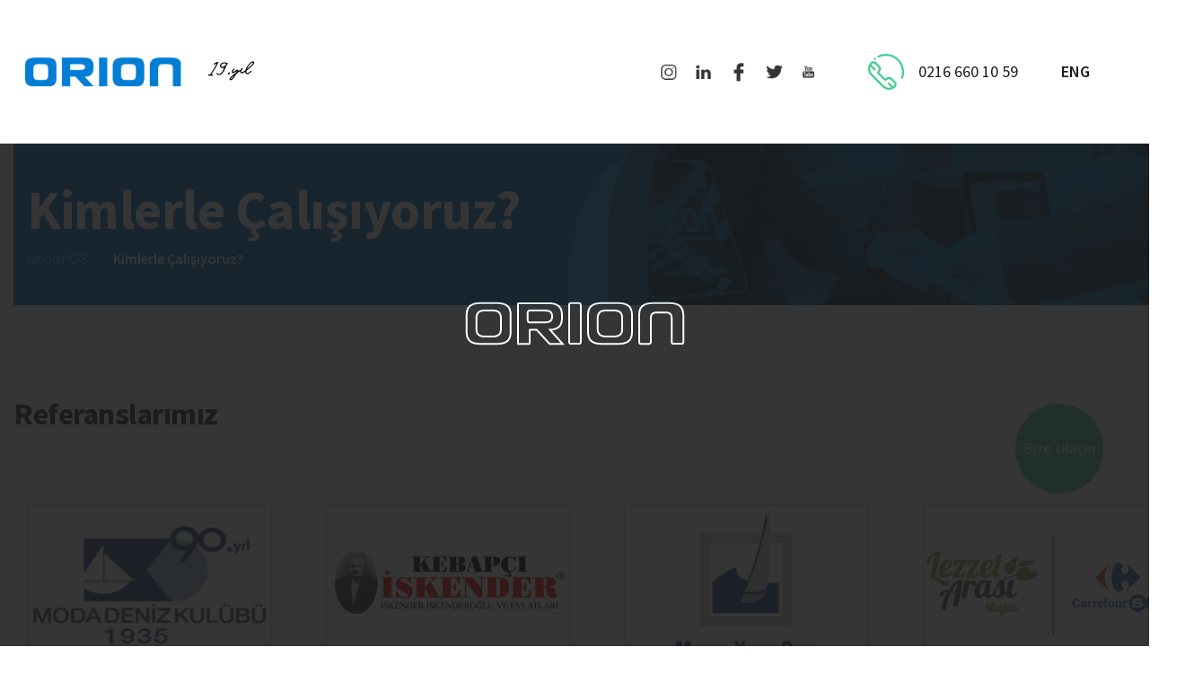

--- FILE ---
content_type: text/html; charset=utf-8
request_url: https://www.orionpos.com/kimlerle-calisiyoruz/
body_size: 140726
content:


<!DOCTYPE html PUBLIC "-//W3C//DTD XHTML 1.0 Transitional//EN" "http://www.w3.org/TR/xhtml1/DTD/xhtml1-transitional.dtd">

<html xmlns="http://www.w3.org/1999/xhtml">
<head>

    <!-- Page needs ================================================== -->
    <meta http-equiv="Content-Type" content="text/html; charset=UTF-8" /><title>
	Kimlerle Çalışıyoruz?
</title><meta name="viewport" content="width=device-width, initial-scale=1, maximum-scale=1, minimum-scale=1, user-scalable=no" /><meta name="format-detection" content="telephone=no" /><meta name="apple-mobile-web-app-capable" content="yes" /><meta name="HandheldFriendly" content="True" /><meta name="apple-mobile-web-app-status-bar-style" content="black" /><meta name="author" /><meta property="og:image" content="/img/orionpos.png" /><link rel="canonical" href="https://www.orionpos.com/kimlerle-calisiyoruz/" /><link rel="shortcut icon" href="/img/favicon.png" type="image/x-icon" /><link href="https://fonts.googleapis.com/css?family=Source+Sans+Pro:200,300,400,600,700,900&amp;subset=latin-ext" rel="stylesheet" /><link rel="stylesheet" href="/css/main.css" />

    <!-- Page needs ================================================== -->
    <script type="text/javascript">
        function disableEnterKey(evt) { return (evt.keyCode != 13); }
    </script>

<!-- Google Tag Manager -->
<script>(function(w,d,s,l,i){w[l]=w[l]||[];w[l].push({'gtm.start':
new Date().getTime(),event:'gtm.js'});var f=d.getElementsByTagName(s)[0],
j=d.createElement(s),dl=l!='dataLayer'?'&l='+l:'';j.async=true;j.src=
'https://www.googletagmanager.com/gtm.js?id='+i+dl;f.parentNode.insertBefore(j,f);
})(window,document,'script','dataLayer','GTM-NGKBW8B');</script>
<!-- End Google Tag Manager -->

    
</head>
<body onkeypress="return disableEnterKey(event)">
    <form method="post" action="/kimlerle-calisiyoruz/" id="aspnetForm">
<div class="aspNetHidden">
<input type="hidden" name="__VIEWSTATE" id="__VIEWSTATE" value="/wEPDwUKLTY4NjQxNTQzMg9kFgJmD2QWBAIBD2QWBgIPDxYCHgRUZXh0BaICCjxtZXRhIG5hbWU9IkRlc2NyaXB0aW9uIiBjb250ZW50PSJSZXN0YXVyYW50IENhZmUgQmFyIFBPUyBPdG9tYXN5b25sYXLEsW5kYSB0YW0gYXJhZMSxxJ/EsW7EsXogw6fDtnrDvG1sZXIgT3Jpb24gUG9zIFJlc3RvcmFuIE90b21hc3lvbiBZYXrEsWzEsW3EsSBpbGUgUmVzdG9yYW4tQ2FmZS1CYXIgZ2liaSB0w7xtIHlpeWVjZWsgacOnZWNlayxrb251ayBhxJ/[base64]/////D2QCAw8WAh8CAv////8PZAIFD2QWAmYPFQERL25lbGVyLXlhcGl5b3J1ei9kAgEPZBYEZg8VAg8vb3Jpb251LWtlc2ZldC8QT3Jpb27CtHUgS2XFn2ZldGQCAQ9kFgYCAQ8WAh8CAv////8PZAIDDxYCHwIC/////[base64]/////w9kAgUPFgIfA2cWAmYPFQERL25lbGVyLXlhcGl5b3J1ei9kAgMPZBYEZg8VAgovY2loYXpsYXIvCERvbmFuxLFtZAIBD2QWBgIBDxYCHwIC/////w9kAgMPFgIfAgL/////D2QCBQ9kFgJmDxUBES9uZWxlci15YXBpeW9ydXovZAIED2QWBGYPFQIMamF2YXNjcmlwdDo7B0fDvG5jZWxkAgEPFgIfA2cWBgIBDxYCHwIC/////[base64]/////D2QCAw8WAh8CAv////8PZAIFD2QWAmYPFQERL25lbGVyLXlhcGl5b3J1ei9kAgYPZBYEZg8VAg0vYml6ZS11bGFzaW4vDUJpemUgVWxhxZ/EsW5kAgEPZBYGAgEPFgIfAgL/////D2QCAw8WAh8CAv////[base64]/[base64]/[base64]/[base64]/[base64]/[base64]/[base64]/[base64]/[base64]" />
</div>

<div class="aspNetHidden">

	<input type="hidden" name="__VIEWSTATEGENERATOR" id="__VIEWSTATEGENERATOR" value="0EB944A5" />
</div>
        <header class="page">
        <div class="container">

<!-- Google Tag Manager (noscript) -->
<noscript><iframe src="https://www.googletagmanager.com/ns.html?id=GTM-NGKBW8B"
height="0" width="0" style="display:none;visibility:hidden"></iframe></noscript>
<!-- End Google Tag Manager (noscript) -->

            <a href="/" class="logo" title='ORION, Restaurant Programı'>
                <img src="/img/logowhite.png" />
                <h1>ORION, Restaurant Programı</h1>
            </a>

            <ul class="socialMedia">
                <li><a target="_blank" href="https://www.instagram.com/orionpos/"><img src="/img/instagram.png" alt="Instagram"></a></li>
                <li><a target="_blank" href="https://www.linkedin.com/company/orionpos"><img src="/img/linkedin.png" alt="Linkedin"></a></li>
                <li><a target="_blank" href="https://www.facebook.com/Orion-Pos-367604760495056/"><img src="/img/facebook.png" alt="Facebook"></a></li>
                <li><a target="_blank" href="https://twitter.com/orionpos"><img src="/img/twitter.png" alt="Twitter"></a></li>
                <li><a target="_blank" href="https://www.youtube.com/channel/UCDQQiMEHpYim5RL-R8suOSw?view_as=subscriber"><img src="/img/youtube.png" alt="YouTube"></a></li>
            </ul>

            <a href='tel:0216 660 10 59' class="tel">0216 660 10 59</a>

            <a href="https://en.orionpos.com/" class="lang">ENG</a>

            <div class="menu_button_icon">
                <span class="line"></span>
                <span class="line"></span>
                <span class="line"></span>
            </div>

            <div class="blue"></div>

            <div class="menu">
                <a href="javascript:;" class="btn">Geri</a>
                <ul class="menu">
                    
                            <li><a href='/biz-kimiz/'>Biz Kimiz?</a>
                                
                            </li>
                        
                            <li><a href='/orionu-kesfet/'>Orion´u Keşfet</a>
                                
                            </li>
                        
                            <li><a href='javascript:;'>Neler Yapıyoruz?</a>
                                <ul id="ctl00_rptMenu_ctl02_pnlOpen" class="submenu">

                                    
                                            <li><a href='/pos-yazilimi/'>Pos Yazılımı</a>
                                        
                                            <li><a href='/mobil-uygulamalar/'>Mobil Uygulamalar</a>
                                        
                                            <li><a href='/stok-ve-maliyet-kontrol-programi/'>Stok ve Maliyet Kontrol Programı</a>
                                        
                                            <li><a href='/mini-stok-kontrol-programi/'>Mini Stok Kontrol Programı</a>
                                        
                                            <li><a href='/raporlama-araclari/'> Raporlama Araçları</a>
                                        
                                            <li><a href='/mutfak-gosterge-ekranlari/'>Mutfak Gösterge Ekranları</a>
                                        
                                            <li><a href='/merkezi-yonetim-sistemleri/'>Merkezi Yönetim Sistemleri</a>
                                        
                                            <li><a href='/entegrasyonlar/'>Entegrasyonlar</a>
                                        
                                            <li><a href='/yemek-10-online-siparis-sistemi/'>Yemek 10 Online Sipariş Sistemi</a>
                                        
                                            <li><a href='/bol-puan-sadakat-yonetimi/'>Bolpuan Sadakat Yönetimi</a>
                                        
                                    
                                    <br />
                                    <li id="ctl00_rptMenu_ctl02_liNelerYapiyoruz"><a href='/neler-yapiyoruz/'>Tümü</a></li>
                                </ul>
                            </li>
                        
                            <li><a href='/cihazlar/'>Donanım</a>
                                
                            </li>
                        
                            <li><a href='javascript:;'>Güncel</a>
                                <ul id="ctl00_rptMenu_ctl04_pnlOpen" class="submenu">

                                    
                                    
                                            <li><a href='/bulten/'>Bülten</a>
                                        
                                            <li><a href='/en-cok-merak-edilenler/'>En Çok Merak Edilenler?</a>
                                        
                                    <br />
                                    
                                </ul>
                            </li>
                        
                            <li><a href='/referanslarimiz/'>Kimlerle Çalışıyoruz?</a>
                                
                            </li>
                        
                            <li><a href='/bize-ulasin/'>Bize Ulaşın</a>
                                
                            </li>
                        
                </ul>
                <span class="address"> <br />
                    <br />
                    
                        
                        
                </span>
            </div>

        </div>
        </header>
        <div id="main">

            
    <section id="pageHeader">
        <div class="container">
            <div class="inner" data-style='background-image: url(../img/breadcrumb.png)'>
                <div class="row">
                    <div class="colum col-lg-12 col-md-12 col-sm-12 col-xs-12">
                        <div class="centerOne">
                            <div class="centerTwo">

                                <h2>Kimlerle Çalışıyoruz?</h2>
                                <ul class="breadcrumb" itemscope itemtype="http://schema.org/BreadcrumbList">
                                    <li itemprop="itemListElement" itemscope itemtype="http://schema.org/ListItem"><a itemprop="item" href="/" title="Orion POS" ><span itemprop="name">Orion POS</span></a><meta itemprop="position" content="1" /></li><li itemprop="itemListElement" itemscope itemtype="http://schema.org/ListItem"><a itemprop="item" href="javascript:;"><span itemprop="name">Kimlerle Çalışıyoruz?</span></a><meta itemprop="position" content="2" /></li>
                                    
                                </ul>

                            </div>
                        </div>
                    </div>
                </div>
            </div>
        </div>
    </section>

    <section id="page">

        <div class="leftFixed animsition">
            <a onclick='$.fancybox.open($(".bilgiAlPopup"),{touch:false});' class="fixedBottom">
                <div class="locketFront"></div>
                <div class="locketBack">
                    <div class="centerOne">
                        <div class="centerTwo">Bize Ulaşın</div>
                    </div>
                </div>
            </a>
        </div>

        
        <div id="ctl00_ContentPlaceHolder1_pnlReferanslar">
	
            <div class="container">
                <div class="row">

                    
                            <div class="colum col-lg-12 col-md-12 col-sm-12 col-xs-12 text">
                                <h3>Referanslarımız</h3>
                                <p> </p>
                            </div>

                            <div class="clearfix"></div>

                            
                                    <div class="colum referenceBox col-lg-3 col-md-4 col-sm-6 col-xs-12">
                                        <div class="item">
                                            <a href='javascript:;'>
                                                <img src='/uploads/GenelResim/k_moda-deniz-kulubu-3181.png' alt='Moda Deniz Kulübü'>
                                            </a>
                                        </div>
                                    </div>
                                
                                    <div class="colum referenceBox col-lg-3 col-md-4 col-sm-6 col-xs-12">
                                        <div class="item">
                                            <a href='javascript:;'>
                                                <img src='/uploads/GenelResim/k_kebapci-iskender-8556.png' alt='Kebapçı İskender'>
                                            </a>
                                        </div>
                                    </div>
                                
                                    <div class="colum referenceBox col-lg-3 col-md-4 col-sm-6 col-xs-12">
                                        <div class="item">
                                            <a href='javascript:;'>
                                                <img src='/uploads/GenelResim/k_marina-yacht-club-1570.png' alt='Marina Yacht Club'>
                                            </a>
                                        </div>
                                    </div>
                                
                                    <div class="colum referenceBox col-lg-3 col-md-4 col-sm-6 col-xs-12">
                                        <div class="item">
                                            <a href='javascript:;'>
                                                <img src='/uploads/GenelResim/k_lezzet-arasi-carrefoursa-2870.png' alt='Lezzet Arası CarrefourSA'>
                                            </a>
                                        </div>
                                    </div>
                                
                                    <div class="colum referenceBox col-lg-3 col-md-4 col-sm-6 col-xs-12">
                                        <div class="item">
                                            <a href='javascript:;'>
                                                <img src='/uploads/GenelResim/k_kuee-9042.png' alt='Kuee'>
                                            </a>
                                        </div>
                                    </div>
                                
                                    <div class="colum referenceBox col-lg-3 col-md-4 col-sm-6 col-xs-12">
                                        <div class="item">
                                            <a href='javascript:;'>
                                                <img src='/uploads/GenelResim/k_develi-948.png' alt='Develi'>
                                            </a>
                                        </div>
                                    </div>
                                
                                    <div class="colum referenceBox col-lg-3 col-md-4 col-sm-6 col-xs-12">
                                        <div class="item">
                                            <a href='javascript:;'>
                                                <img src='/uploads/GenelResim/k_kasibeyaz-8062.png' alt='Kaşıbeyaz'>
                                            </a>
                                        </div>
                                    </div>
                                
                                    <div class="colum referenceBox col-lg-3 col-md-4 col-sm-6 col-xs-12">
                                        <div class="item">
                                            <a href='javascript:;'>
                                                <img src='/uploads/GenelResim/k_canak-253.png' alt='Çanak'>
                                            </a>
                                        </div>
                                    </div>
                                
                                    <div class="colum referenceBox col-lg-3 col-md-4 col-sm-6 col-xs-12">
                                        <div class="item">
                                            <a href='javascript:;'>
                                                <img src='/uploads/GenelResim/k_uludag-et-lokantasi-8575.png' alt='Uludağ Et Lokantası'>
                                            </a>
                                        </div>
                                    </div>
                                
                                    <div class="colum referenceBox col-lg-3 col-md-4 col-sm-6 col-xs-12">
                                        <div class="item">
                                            <a href='javascript:;'>
                                                <img src='/uploads/GenelResim/k_tike-4918.png' alt='Tike'>
                                            </a>
                                        </div>
                                    </div>
                                
                                    <div class="colum referenceBox col-lg-3 col-md-4 col-sm-6 col-xs-12">
                                        <div class="item">
                                            <a href='javascript:;'>
                                                <img src='/uploads/GenelResim/k_garden-4200.png' alt='Garden'>
                                            </a>
                                        </div>
                                    </div>
                                
                                    <div class="colum referenceBox col-lg-3 col-md-4 col-sm-6 col-xs-12">
                                        <div class="item">
                                            <a href='javascript:;'>
                                                <img src='/uploads/GenelResim/k_piknik-9871.png' alt='Piknik'>
                                            </a>
                                        </div>
                                    </div>
                                
                                    <div class="colum referenceBox col-lg-3 col-md-4 col-sm-6 col-xs-12">
                                        <div class="item">
                                            <a href='javascript:;'>
                                                <img src='/uploads/GenelResim/k_et-usta-2314.png' alt='Et Usta'>
                                            </a>
                                        </div>
                                    </div>
                                
                                    <div class="colum referenceBox col-lg-3 col-md-4 col-sm-6 col-xs-12">
                                        <div class="item">
                                            <a href='javascript:;'>
                                                <img src='/uploads/GenelResim/k_aydin-tava-ciger-1745.png' alt='Aydın Tava Çiğer '>
                                            </a>
                                        </div>
                                    </div>
                                
                                    <div class="colum referenceBox col-lg-3 col-md-4 col-sm-6 col-xs-12">
                                        <div class="item">
                                            <a href='javascript:;'>
                                                <img src='/uploads/GenelResim/k_alef-5343.png' alt='ALEF'>
                                            </a>
                                        </div>
                                    </div>
                                
                                    <div class="colum referenceBox col-lg-3 col-md-4 col-sm-6 col-xs-12">
                                        <div class="item">
                                            <a href='javascript:;'>
                                                <img src='/uploads/GenelResim/k_mavi-balik-377.png' alt='Mavi Balık'>
                                            </a>
                                        </div>
                                    </div>
                                
                                    <div class="colum referenceBox col-lg-3 col-md-4 col-sm-6 col-xs-12">
                                        <div class="item">
                                            <a href='javascript:;'>
                                                <img src='/uploads/GenelResim/k_uskumru-3917.png' alt='Uskumru'>
                                            </a>
                                        </div>
                                    </div>
                                
                                    <div class="colum referenceBox col-lg-3 col-md-4 col-sm-6 col-xs-12">
                                        <div class="item">
                                            <a href='javascript:;'>
                                                <img src='/uploads/GenelResim/k_memedof-437.png' alt='Memedof'>
                                            </a>
                                        </div>
                                    </div>
                                
                                    <div class="colum referenceBox col-lg-3 col-md-4 col-sm-6 col-xs-12">
                                        <div class="item">
                                            <a href='javascript:;'>
                                                <img src='/uploads/GenelResim/k_yuksel-balik-7512.png' alt='Yüksel Balık'>
                                            </a>
                                        </div>
                                    </div>
                                
                                    <div class="colum referenceBox col-lg-3 col-md-4 col-sm-6 col-xs-12">
                                        <div class="item">
                                            <a href='javascript:;'>
                                                <img src='/uploads/GenelResim/k_set-balik-7574.png' alt='Set Balık'>
                                            </a>
                                        </div>
                                    </div>
                                
                                    <div class="colum referenceBox col-lg-3 col-md-4 col-sm-6 col-xs-12">
                                        <div class="item">
                                            <a href='javascript:;'>
                                                <img src='/uploads/GenelResim/k_soulmate-3714.png' alt='Soulmate'>
                                            </a>
                                        </div>
                                    </div>
                                
                                    <div class="colum referenceBox col-lg-3 col-md-4 col-sm-6 col-xs-12">
                                        <div class="item">
                                            <a href='javascript:;'>
                                                <img src='/uploads/GenelResim/k_federal-7169.png' alt='Federal'>
                                            </a>
                                        </div>
                                    </div>
                                
                                    <div class="colum referenceBox col-lg-3 col-md-4 col-sm-6 col-xs-12">
                                        <div class="item">
                                            <a href='javascript:;'>
                                                <img src='/uploads/GenelResim/k_moc-2054.png' alt='MOC'>
                                            </a>
                                        </div>
                                    </div>
                                
                                    <div class="colum referenceBox col-lg-3 col-md-4 col-sm-6 col-xs-12">
                                        <div class="item">
                                            <a href='javascript:;'>
                                                <img src='/uploads/GenelResim/k_panama-coffee-4231.png' alt='Panama Coffee'>
                                            </a>
                                        </div>
                                    </div>
                                
                                    <div class="colum referenceBox col-lg-3 col-md-4 col-sm-6 col-xs-12">
                                        <div class="item">
                                            <a href='javascript:;'>
                                                <img src='/uploads/GenelResim/k_gron-3367.png' alt='Grön'>
                                            </a>
                                        </div>
                                    </div>
                                
                                    <div class="colum referenceBox col-lg-3 col-md-4 col-sm-6 col-xs-12">
                                        <div class="item">
                                            <a href='javascript:;'>
                                                <img src='/uploads/GenelResim/k_cafe-cadde-2744.png' alt='Cafe Cadde'>
                                            </a>
                                        </div>
                                    </div>
                                
                                    <div class="colum referenceBox col-lg-3 col-md-4 col-sm-6 col-xs-12">
                                        <div class="item">
                                            <a href='javascript:;'>
                                                <img src='/uploads/GenelResim/k_strada-834.png' alt='Strada'>
                                            </a>
                                        </div>
                                    </div>
                                
                                    <div class="colum referenceBox col-lg-3 col-md-4 col-sm-6 col-xs-12">
                                        <div class="item">
                                            <a href='javascript:;'>
                                                <img src='/uploads/GenelResim/k_la-plage-2751.png' alt='La Plage'>
                                            </a>
                                        </div>
                                    </div>
                                
                                    <div class="colum referenceBox col-lg-3 col-md-4 col-sm-6 col-xs-12">
                                        <div class="item">
                                            <a href='javascript:;'>
                                                <img src='/uploads/GenelResim/k_emporio-8483.png' alt='Emporio'>
                                            </a>
                                        </div>
                                    </div>
                                
                                    <div class="colum referenceBox col-lg-3 col-md-4 col-sm-6 col-xs-12">
                                        <div class="item">
                                            <a href='javascript:;'>
                                                <img src='/uploads/GenelResim/k_pigalle-3607.png' alt='Pigalle'>
                                            </a>
                                        </div>
                                    </div>
                                
                                    <div class="colum referenceBox col-lg-3 col-md-4 col-sm-6 col-xs-12">
                                        <div class="item">
                                            <a href='javascript:;'>
                                                <img src='/uploads/GenelResim/k_borsa-7595.png' alt='Borsa'>
                                            </a>
                                        </div>
                                    </div>
                                
                                    <div class="colum referenceBox col-lg-3 col-md-4 col-sm-6 col-xs-12">
                                        <div class="item">
                                            <a href='javascript:;'>
                                                <img src='/uploads/GenelResim/k_kucuk-ev-3756.jpg' alt='Küçük Ev'>
                                            </a>
                                        </div>
                                    </div>
                                
                                    <div class="colum referenceBox col-lg-3 col-md-4 col-sm-6 col-xs-12">
                                        <div class="item">
                                            <a href='javascript:;'>
                                                <img src='/uploads/GenelResim/k_afyon-kahvalti-8014.png' alt='Afyon Kahvaltı'>
                                            </a>
                                        </div>
                                    </div>
                                
                                    <div class="colum referenceBox col-lg-3 col-md-4 col-sm-6 col-xs-12">
                                        <div class="item">
                                            <a href='javascript:;'>
                                                <img src='/uploads/GenelResim/k_hayvore-5046.png' alt='Hayvore'>
                                            </a>
                                        </div>
                                    </div>
                                
                                    <div class="colum referenceBox col-lg-3 col-md-4 col-sm-6 col-xs-12">
                                        <div class="item">
                                            <a href='javascript:;'>
                                                <img src='/uploads/GenelResim/k_nur-abla-5141.png' alt='Nur Abla'>
                                            </a>
                                        </div>
                                    </div>
                                
                                    <div class="colum referenceBox col-lg-3 col-md-4 col-sm-6 col-xs-12">
                                        <div class="item">
                                            <a href='javascript:;'>
                                                <img src='/uploads/GenelResim/k_haci-bozan-ogullari-8649.png' alt='Hacı Bozan Oğulları'>
                                            </a>
                                        </div>
                                    </div>
                                
                                    <div class="colum referenceBox col-lg-3 col-md-4 col-sm-6 col-xs-12">
                                        <div class="item">
                                            <a href='javascript:;'>
                                                <img src='/uploads/GenelResim/k_mustakil-22-979.png' alt='Müstakil 22'>
                                            </a>
                                        </div>
                                    </div>
                                
                                    <div class="colum referenceBox col-lg-3 col-md-4 col-sm-6 col-xs-12">
                                        <div class="item">
                                            <a href='javascript:;'>
                                                <img src='/uploads/GenelResim/k_koz-kanat-7989.png' alt='Köz Kanat'>
                                            </a>
                                        </div>
                                    </div>
                                
                                    <div class="colum referenceBox col-lg-3 col-md-4 col-sm-6 col-xs-12">
                                        <div class="item">
                                            <a href='javascript:;'>
                                                <img src='/uploads/GenelResim/k_bahce-ocakbasi-5750.png' alt='Bahçe Ocakbaşı'>
                                            </a>
                                        </div>
                                    </div>
                                
                                    <div class="colum referenceBox col-lg-3 col-md-4 col-sm-6 col-xs-12">
                                        <div class="item">
                                            <a href='javascript:;'>
                                                <img src='/uploads/GenelResim/k_hatay-medeniyetler-9684.png' alt='Hatay Medeniyetler'>
                                            </a>
                                        </div>
                                    </div>
                                
                                    <div class="colum referenceBox col-lg-3 col-md-4 col-sm-6 col-xs-12">
                                        <div class="item">
                                            <a href='javascript:;'>
                                                <img src='/uploads/GenelResim/k_metet-1556.jpg' alt='Metet'>
                                            </a>
                                        </div>
                                    </div>
                                
                                    <div class="colum referenceBox col-lg-3 col-md-4 col-sm-6 col-xs-12">
                                        <div class="item">
                                            <a href='javascript:;'>
                                                <img src='/uploads/GenelResim/k_sait-iskender-6264.png' alt='Sait İskender'>
                                            </a>
                                        </div>
                                    </div>
                                
                                    <div class="colum referenceBox col-lg-3 col-md-4 col-sm-6 col-xs-12">
                                        <div class="item">
                                            <a href='javascript:;'>
                                                <img src='/uploads/GenelResim/k_enbey-doner-1214.png' alt='Enbey Döner'>
                                            </a>
                                        </div>
                                    </div>
                                
                                    <div class="colum referenceBox col-lg-3 col-md-4 col-sm-6 col-xs-12">
                                        <div class="item">
                                            <a href='javascript:;'>
                                                <img src='/uploads/GenelResim/k_agababa-2356.png' alt='Ağababa'>
                                            </a>
                                        </div>
                                    </div>
                                
                                    <div class="colum referenceBox col-lg-3 col-md-4 col-sm-6 col-xs-12">
                                        <div class="item">
                                            <a href='javascript:;'>
                                                <img src='/uploads/GenelResim/k_mevlana-pide-2768.png' alt='Mevlana Pide'>
                                            </a>
                                        </div>
                                    </div>
                                
                                    <div class="colum referenceBox col-lg-3 col-md-4 col-sm-6 col-xs-12">
                                        <div class="item">
                                            <a href='javascript:;'>
                                                <img src='/uploads/GenelResim/k_asirlik-kanlica-6890.png' alt='Asırlık Kanlıca'>
                                            </a>
                                        </div>
                                    </div>
                                
                                    <div class="colum referenceBox col-lg-3 col-md-4 col-sm-6 col-xs-12">
                                        <div class="item">
                                            <a href='javascript:;'>
                                                <img src='/uploads/GenelResim/k_pierre-loti-8874.png' alt='Pierre Loti'>
                                            </a>
                                        </div>
                                    </div>
                                
                                    <div class="colum referenceBox col-lg-3 col-md-4 col-sm-6 col-xs-12">
                                        <div class="item">
                                            <a href='javascript:;'>
                                                <img src='/uploads/GenelResim/k_ikinci-bahar-258.png' alt='İkinci Bahar'>
                                            </a>
                                        </div>
                                    </div>
                                
                                    <div class="colum referenceBox col-lg-3 col-md-4 col-sm-6 col-xs-12">
                                        <div class="item">
                                            <a href='javascript:;'>
                                                <img src='/uploads/GenelResim/k_koco-23.png' alt='Koço'>
                                            </a>
                                        </div>
                                    </div>
                                
                                    <div class="colum referenceBox col-lg-3 col-md-4 col-sm-6 col-xs-12">
                                        <div class="item">
                                            <a href='javascript:;'>
                                                <img src='/uploads/GenelResim/k_todori-8835.png' alt='Todori'>
                                            </a>
                                        </div>
                                    </div>
                                
                                    <div class="colum referenceBox col-lg-3 col-md-4 col-sm-6 col-xs-12">
                                        <div class="item">
                                            <a href='javascript:;'>
                                                <img src='/uploads/GenelResim/k_vitavien-251.png' alt='Vitavien'>
                                            </a>
                                        </div>
                                    </div>
                                
                                    <div class="colum referenceBox col-lg-3 col-md-4 col-sm-6 col-xs-12">
                                        <div class="item">
                                            <a href='javascript:;'>
                                                <img src='/uploads/GenelResim/k_cremma-4980.png' alt='Cremma'>
                                            </a>
                                        </div>
                                    </div>
                                
                                    <div class="colum referenceBox col-lg-3 col-md-4 col-sm-6 col-xs-12">
                                        <div class="item">
                                            <a href='javascript:;'>
                                                <img src='/uploads/GenelResim/k_kavanoz-8204.png' alt='Kavanoz'>
                                            </a>
                                        </div>
                                    </div>
                                
                                    <div class="colum referenceBox col-lg-3 col-md-4 col-sm-6 col-xs-12">
                                        <div class="item">
                                            <a href='javascript:;'>
                                                <img src='/uploads/GenelResim/k_harvard-cafe-849.png' alt='Harvard Cafe'>
                                            </a>
                                        </div>
                                    </div>
                                
                                    <div class="colum referenceBox col-lg-3 col-md-4 col-sm-6 col-xs-12">
                                        <div class="item">
                                            <a href='javascript:;'>
                                                <img src='/uploads/GenelResim/k_rustique-mutfak-4206.png' alt='Rustique Mutfak'>
                                            </a>
                                        </div>
                                    </div>
                                
                                    <div class="colum referenceBox col-lg-3 col-md-4 col-sm-6 col-xs-12">
                                        <div class="item">
                                            <a href='javascript:;'>
                                                <img src='/uploads/GenelResim/k_pecko-firin-9907.png' alt='Peçko Fırın'>
                                            </a>
                                        </div>
                                    </div>
                                
                                    <div class="colum referenceBox col-lg-3 col-md-4 col-sm-6 col-xs-12">
                                        <div class="item">
                                            <a href='javascript:;'>
                                                <img src='/uploads/GenelResim/k_cevre-pastanesi-8979.png' alt='Çevre Pastanesi'>
                                            </a>
                                        </div>
                                    </div>
                                
                                    <div class="colum referenceBox col-lg-3 col-md-4 col-sm-6 col-xs-12">
                                        <div class="item">
                                            <a href='javascript:;'>
                                                <img src='/uploads/GenelResim/k_kiper-pastanesi-2489.png' alt='Kiper Pastanesi'>
                                            </a>
                                        </div>
                                    </div>
                                
                                    <div class="colum referenceBox col-lg-3 col-md-4 col-sm-6 col-xs-12">
                                        <div class="item">
                                            <a href='javascript:;'>
                                                <img src='/uploads/GenelResim/k_sutluce-pastanesi-7648.png' alt='Sütlüce Pastanesi'>
                                            </a>
                                        </div>
                                    </div>
                                
                                    <div class="colum referenceBox col-lg-3 col-md-4 col-sm-6 col-xs-12">
                                        <div class="item">
                                            <a href='javascript:;'>
                                                <img src='/uploads/GenelResim/k_firino-8211.png' alt='Fırıno'>
                                            </a>
                                        </div>
                                    </div>
                                
                                    <div class="colum referenceBox col-lg-3 col-md-4 col-sm-6 col-xs-12">
                                        <div class="item">
                                            <a href='javascript:;'>
                                                <img src='/uploads/GenelResim/k_flamm-7981.png' alt='Flamm'>
                                            </a>
                                        </div>
                                    </div>
                                
                                    <div class="colum referenceBox col-lg-3 col-md-4 col-sm-6 col-xs-12">
                                        <div class="item">
                                            <a href='javascript:;'>
                                                <img src='/uploads/GenelResim/k_bono-5250.png' alt='Bono'>
                                            </a>
                                        </div>
                                    </div>
                                
                                    <div class="colum referenceBox col-lg-3 col-md-4 col-sm-6 col-xs-12">
                                        <div class="item">
                                            <a href='javascript:;'>
                                                <img src='/uploads/GenelResim/k_moni-1631.png' alt='Moni'>
                                            </a>
                                        </div>
                                    </div>
                                
                                    <div class="colum referenceBox col-lg-3 col-md-4 col-sm-6 col-xs-12">
                                        <div class="item">
                                            <a href='javascript:;'>
                                                <img src='/uploads/GenelResim/k_riders-inn-8986.png' alt='Riders Inn'>
                                            </a>
                                        </div>
                                    </div>
                                
                                    <div class="colum referenceBox col-lg-3 col-md-4 col-sm-6 col-xs-12">
                                        <div class="item">
                                            <a href='javascript:;'>
                                                <img src='/uploads/GenelResim/k_mosso-2447.png' alt='Mosso'>
                                            </a>
                                        </div>
                                    </div>
                                
                                    <div class="colum referenceBox col-lg-3 col-md-4 col-sm-6 col-xs-12">
                                        <div class="item">
                                            <a href='javascript:;'>
                                                <img src='/uploads/GenelResim/k_galia-4627.png' alt='Galia'>
                                            </a>
                                        </div>
                                    </div>
                                
                                    <div class="colum referenceBox col-lg-3 col-md-4 col-sm-6 col-xs-12">
                                        <div class="item">
                                            <a href='javascript:;'>
                                                <img src='/uploads/GenelResim/k_chacha-393.png' alt='ChaCha'>
                                            </a>
                                        </div>
                                    </div>
                                
                                    <div class="colum referenceBox col-lg-3 col-md-4 col-sm-6 col-xs-12">
                                        <div class="item">
                                            <a href='javascript:;'>
                                                <img src='/uploads/GenelResim/k_meos-7018.png' alt='Meos'>
                                            </a>
                                        </div>
                                    </div>
                                
                                    <div class="colum referenceBox col-lg-3 col-md-4 col-sm-6 col-xs-12">
                                        <div class="item">
                                            <a href='javascript:;'>
                                                <img src='/uploads/GenelResim/k_beluga-647.png' alt='Beluga'>
                                            </a>
                                        </div>
                                    </div>
                                
                                    <div class="colum referenceBox col-lg-3 col-md-4 col-sm-6 col-xs-12">
                                        <div class="item">
                                            <a href='javascript:;'>
                                                <img src='/uploads/GenelResim/k_milto-6253.png' alt='Milto'>
                                            </a>
                                        </div>
                                    </div>
                                
                                    <div class="colum referenceBox col-lg-3 col-md-4 col-sm-6 col-xs-12">
                                        <div class="item">
                                            <a href='javascript:;'>
                                                <img src='/uploads/GenelResim/k_bezmialem-128.png' alt='Bezmialem'>
                                            </a>
                                        </div>
                                    </div>
                                
                                    <div class="colum referenceBox col-lg-3 col-md-4 col-sm-6 col-xs-12">
                                        <div class="item">
                                            <a href='javascript:;'>
                                                <img src='/uploads/GenelResim/k_beykoz-kundura-6062.png' alt='Beykoz Kundura'>
                                            </a>
                                        </div>
                                    </div>
                                
                                    <div class="colum referenceBox col-lg-3 col-md-4 col-sm-6 col-xs-12">
                                        <div class="item">
                                            <a href='javascript:;'>
                                                <img src='/uploads/GenelResim/k_cafe-obscura-2778.png' alt='Cafe Obscura'>
                                            </a>
                                        </div>
                                    </div>
                                
                                    <div class="colum referenceBox col-lg-3 col-md-4 col-sm-6 col-xs-12">
                                        <div class="item">
                                            <a href='javascript:;'>
                                                <img src='/uploads/GenelResim/k_is-bankasi-emder-6630.png' alt='İş Bankası EMDER'>
                                            </a>
                                        </div>
                                    </div>
                                
                                    <div class="colum referenceBox col-lg-3 col-md-4 col-sm-6 col-xs-12">
                                        <div class="item">
                                            <a href='javascript:;'>
                                                <img src='/uploads/GenelResim/k_pascucci-teb-9708.png' alt='Pascucci TEB'>
                                            </a>
                                        </div>
                                    </div>
                                
                                    <div class="colum referenceBox col-lg-3 col-md-4 col-sm-6 col-xs-12">
                                        <div class="item">
                                            <a href='javascript:;'>
                                                <img src='/uploads/GenelResim/k_tuzla-belediyesi-2255.png' alt='Tuzla Belediyesi'>
                                            </a>
                                        </div>
                                    </div>
                                
                                    <div class="colum referenceBox col-lg-3 col-md-4 col-sm-6 col-xs-12">
                                        <div class="item">
                                            <a href='javascript:;'>
                                                <img src='/uploads/GenelResim/k_beykoz-belediyesi-949.png' alt='Beykoz Belediyesi'>
                                            </a>
                                        </div>
                                    </div>
                                
                                    <div class="colum referenceBox col-lg-3 col-md-4 col-sm-6 col-xs-12">
                                        <div class="item">
                                            <a href='javascript:;'>
                                                <img src='/uploads/GenelResim/k_buyukcekmece-belediyesi-505.png' alt='Büyükçekmece Belediyesi'>
                                            </a>
                                        </div>
                                    </div>
                                
                                    <div class="colum referenceBox col-lg-3 col-md-4 col-sm-6 col-xs-12">
                                        <div class="item">
                                            <a href='javascript:;'>
                                                <img src='/uploads/GenelResim/k_balikesir-belediyesi-1696.png' alt='Balıkesir Belediyesi'>
                                            </a>
                                        </div>
                                    </div>
                                
                                    <div class="colum referenceBox col-lg-3 col-md-4 col-sm-6 col-xs-12">
                                        <div class="item">
                                            <a href='javascript:;'>
                                                <img src='/uploads/GenelResim/k_saw-koop-5322.png' alt='Saw Koop'>
                                            </a>
                                        </div>
                                    </div>
                                
                                    <div class="colum referenceBox col-lg-3 col-md-4 col-sm-6 col-xs-12">
                                        <div class="item">
                                            <a href='javascript:;'>
                                                <img src='/uploads/GenelResim/k_itu-kucuk-ev-7717.png' alt='İTÜ Küçük Ev'>
                                            </a>
                                        </div>
                                    </div>
                                
                                    <div class="colum referenceBox col-lg-3 col-md-4 col-sm-6 col-xs-12">
                                        <div class="item">
                                            <a href='javascript:;'>
                                                <img src='/uploads/GenelResim/k_yildiz-teknik-buyuk-ev-9660.png' alt='Yıldız Teknik Büyük Ev'>
                                            </a>
                                        </div>
                                    </div>
                                
                                    <div class="colum referenceBox col-lg-3 col-md-4 col-sm-6 col-xs-12">
                                        <div class="item">
                                            <a href='javascript:;'>
                                                <img src='/uploads/GenelResim/k_koc-kucuk-ev-6030.png' alt='Koç Küçük Ev'>
                                            </a>
                                        </div>
                                    </div>
                                
                                    <div class="colum referenceBox col-lg-3 col-md-4 col-sm-6 col-xs-12">
                                        <div class="item">
                                            <a href='javascript:;'>
                                                <img src='/uploads/GenelResim/k_bilgi-papaz-restaurant-8934.png' alt='Bilgi Papaz Restaurant'>
                                            </a>
                                        </div>
                                    </div>
                                
                                    <div class="colum referenceBox col-lg-3 col-md-4 col-sm-6 col-xs-12">
                                        <div class="item">
                                            <a href='javascript:;'>
                                                <img src='/uploads/GenelResim/k_sabanci-kucuk-ev-2546.png' alt='Sabancı Küçük Ev'>
                                            </a>
                                        </div>
                                    </div>
                                
                                    <div class="colum referenceBox col-lg-3 col-md-4 col-sm-6 col-xs-12">
                                        <div class="item">
                                            <a href='javascript:;'>
                                                <img src='/uploads/GenelResim/k_medicalpark-990.png' alt='Medicalpark'>
                                            </a>
                                        </div>
                                    </div>
                                
                                    <div class="colum referenceBox col-lg-3 col-md-4 col-sm-6 col-xs-12">
                                        <div class="item">
                                            <a href='javascript:;'>
                                                <img src='/uploads/GenelResim/k_anadolu-columbus-cafe-9586.png' alt='Anadolu Columbus Cafe'>
                                            </a>
                                        </div>
                                    </div>
                                
                                    <div class="colum referenceBox col-lg-3 col-md-4 col-sm-6 col-xs-12">
                                        <div class="item">
                                            <a href='javascript:;'>
                                                <img src='/uploads/GenelResim/k_np-oasis-cafe-637.png' alt='NP Oasis Cafe'>
                                            </a>
                                        </div>
                                    </div>
                                
                                    <div class="colum referenceBox col-lg-3 col-md-4 col-sm-6 col-xs-12">
                                        <div class="item">
                                            <a href='javascript:;'>
                                                <img src='/uploads/GenelResim/k_rumeli-hastanesi-1719.png' alt='Rumeli Hastanesi'>
                                            </a>
                                        </div>
                                    </div>
                                
                                    <div class="colum referenceBox col-lg-3 col-md-4 col-sm-6 col-xs-12">
                                        <div class="item">
                                            <a href='javascript:;'>
                                                <img src='/uploads/GenelResim/k_boylam-hastanesi-674.png' alt='Boylam Hastanesi'>
                                            </a>
                                        </div>
                                    </div>
                                
                                    <div class="colum referenceBox col-lg-3 col-md-4 col-sm-6 col-xs-12">
                                        <div class="item">
                                            <a href='javascript:;'>
                                                <img src='/uploads/GenelResim/k_45lik-8172.png' alt='45lik'>
                                            </a>
                                        </div>
                                    </div>
                                
                                    <div class="colum referenceBox col-lg-3 col-md-4 col-sm-6 col-xs-12">
                                        <div class="item">
                                            <a href='javascript:;'>
                                                <img src='/uploads/GenelResim/k_draft-1089.png' alt='Draft'>
                                            </a>
                                        </div>
                                    </div>
                                
                                    <div class="colum referenceBox col-lg-3 col-md-4 col-sm-6 col-xs-12">
                                        <div class="item">
                                            <a href='javascript:;'>
                                                <img src='/uploads/GenelResim/k_old-english-pub-3631.png' alt='Old English Pub'>
                                            </a>
                                        </div>
                                    </div>
                                
                                    <div class="colum referenceBox col-lg-3 col-md-4 col-sm-6 col-xs-12">
                                        <div class="item">
                                            <a href='javascript:;'>
                                                <img src='/uploads/GenelResim/k_rockrolla-1780.png' alt='Rockrolla'>
                                            </a>
                                        </div>
                                    </div>
                                
                                    <div class="colum referenceBox col-lg-3 col-md-4 col-sm-6 col-xs-12">
                                        <div class="item">
                                            <a href='javascript:;'>
                                                <img src='/uploads/GenelResim/k_bebek-bar-1117.png' alt='Bebek Bar'>
                                            </a>
                                        </div>
                                    </div>
                                
                                    <div class="colum referenceBox col-lg-3 col-md-4 col-sm-6 col-xs-12">
                                        <div class="item">
                                            <a href='javascript:;'>
                                                <img src='/uploads/GenelResim/k_chef-meyhane-8261.png' alt='Chef Meyhane'>
                                            </a>
                                        </div>
                                    </div>
                                
                                    <div class="colum referenceBox col-lg-3 col-md-4 col-sm-6 col-xs-12">
                                        <div class="item">
                                            <a href='javascript:;'>
                                                <img src='/uploads/GenelResim/k_juniper-1405.png' alt='Juniper'>
                                            </a>
                                        </div>
                                    </div>
                                
                                    <div class="colum referenceBox col-lg-3 col-md-4 col-sm-6 col-xs-12">
                                        <div class="item">
                                            <a href='javascript:;'>
                                                <img src='/uploads/GenelResim/k_nadide-490.png' alt='Nadide'>
                                            </a>
                                        </div>
                                    </div>
                                
                                    <div class="colum referenceBox col-lg-3 col-md-4 col-sm-6 col-xs-12">
                                        <div class="item">
                                            <a href='javascript:;'>
                                                <img src='/uploads/GenelResim/k_mojo-2052.png' alt='Mojo'>
                                            </a>
                                        </div>
                                    </div>
                                
                                    <div class="colum referenceBox col-lg-3 col-md-4 col-sm-6 col-xs-12">
                                        <div class="item">
                                            <a href='javascript:;'>
                                                <img src='/uploads/GenelResim/k_bridge-9784.png' alt='Bridge'>
                                            </a>
                                        </div>
                                    </div>
                                
                                    <div class="colum referenceBox col-lg-3 col-md-4 col-sm-6 col-xs-12">
                                        <div class="item">
                                            <a href='javascript:;'>
                                                <img src='/uploads/GenelResim/k_together-7169.png' alt='Together'>
                                            </a>
                                        </div>
                                    </div>
                                
                                    <div class="colum referenceBox col-lg-3 col-md-4 col-sm-6 col-xs-12">
                                        <div class="item">
                                            <a href='javascript:;'>
                                                <img src='/uploads/GenelResim/k_pizza2go-5002.png' alt='Pizza2Go'>
                                            </a>
                                        </div>
                                    </div>
                                
                                    <div class="colum referenceBox col-lg-3 col-md-4 col-sm-6 col-xs-12">
                                        <div class="item">
                                            <a href='javascript:;'>
                                                <img src='/uploads/GenelResim/k_conico-5941.png' alt='ConiCo'>
                                            </a>
                                        </div>
                                    </div>
                                
                                    <div class="colum referenceBox col-lg-3 col-md-4 col-sm-6 col-xs-12">
                                        <div class="item">
                                            <a href='javascript:;'>
                                                <img src='/uploads/GenelResim/k_napolist-154.png' alt='Napolist'>
                                            </a>
                                        </div>
                                    </div>
                                
                                    <div class="colum referenceBox col-lg-3 col-md-4 col-sm-6 col-xs-12">
                                        <div class="item">
                                            <a href='javascript:;'>
                                                <img src='/uploads/GenelResim/k_peperosso-4887.png' alt='Peperosso'>
                                            </a>
                                        </div>
                                    </div>
                                
                                    <div class="colum referenceBox col-lg-3 col-md-4 col-sm-6 col-xs-12">
                                        <div class="item">
                                            <a href='javascript:;'>
                                                <img src='/uploads/GenelResim/k_local-9327.png' alt='Local'>
                                            </a>
                                        </div>
                                    </div>
                                
                                    <div class="colum referenceBox col-lg-3 col-md-4 col-sm-6 col-xs-12">
                                        <div class="item">
                                            <a href='javascript:;'>
                                                <img src='/uploads/GenelResim/k_italiano-6484.png' alt='İtaliano'>
                                            </a>
                                        </div>
                                    </div>
                                
                                    <div class="colum referenceBox col-lg-3 col-md-4 col-sm-6 col-xs-12">
                                        <div class="item">
                                            <a href='javascript:;'>
                                                <img src='/uploads/GenelResim/k_loba-6061.png' alt='Loba'>
                                            </a>
                                        </div>
                                    </div>
                                
                                    <div class="colum referenceBox col-lg-3 col-md-4 col-sm-6 col-xs-12">
                                        <div class="item">
                                            <a href='javascript:;'>
                                                <img src='/uploads/GenelResim/k_rubymare-634.png' alt='RubyMare'>
                                            </a>
                                        </div>
                                    </div>
                                
                                    <div class="colum referenceBox col-lg-3 col-md-4 col-sm-6 col-xs-12">
                                        <div class="item">
                                            <a href='javascript:;'>
                                                <img src='/uploads/GenelResim/k_sushi-barba-3984.png' alt='Sushi Barba'>
                                            </a>
                                        </div>
                                    </div>
                                
                                    <div class="colum referenceBox col-lg-3 col-md-4 col-sm-6 col-xs-12">
                                        <div class="item">
                                            <a href='javascript:;'>
                                                <img src='/uploads/GenelResim/k_edemen-5394.png' alt='Edemen'>
                                            </a>
                                        </div>
                                    </div>
                                
                                    <div class="colum referenceBox col-lg-3 col-md-4 col-sm-6 col-xs-12">
                                        <div class="item">
                                            <a href='javascript:;'>
                                                <img src='/uploads/GenelResim/k_birlik-kasap-8874.png' alt='Birlik Kasap'>
                                            </a>
                                        </div>
                                    </div>
                                
                                    <div class="colum referenceBox col-lg-3 col-md-4 col-sm-6 col-xs-12">
                                        <div class="item">
                                            <a href='javascript:;'>
                                                <img src='/uploads/GenelResim/k_noir-6368.png' alt='Noir'>
                                            </a>
                                        </div>
                                    </div>
                                
                                    <div class="colum referenceBox col-lg-3 col-md-4 col-sm-6 col-xs-12">
                                        <div class="item">
                                            <a href='javascript:;'>
                                                <img src='/uploads/GenelResim/k_beeves-5847.png' alt='Beeves'>
                                            </a>
                                        </div>
                                    </div>
                                
                                    <div class="colum referenceBox col-lg-3 col-md-4 col-sm-6 col-xs-12">
                                        <div class="item">
                                            <a href='javascript:;'>
                                                <img src='/uploads/GenelResim/k_kemal-kocak-8827.png' alt='Kemal Koçak'>
                                            </a>
                                        </div>
                                    </div>
                                
                                    <div class="colum referenceBox col-lg-3 col-md-4 col-sm-6 col-xs-12">
                                        <div class="item">
                                            <a href='javascript:;'>
                                                <img src='/uploads/GenelResim/k_kaya-hotels-4196.png' alt='Kaya Hotels'>
                                            </a>
                                        </div>
                                    </div>
                                
                                    <div class="colum referenceBox col-lg-3 col-md-4 col-sm-6 col-xs-12">
                                        <div class="item">
                                            <a href='javascript:;'>
                                                <img src='/uploads/GenelResim/k_rammos-hotel-6454.png' alt='Rammos Hotel'>
                                            </a>
                                        </div>
                                    </div>
                                
                                    <div class="colum referenceBox col-lg-3 col-md-4 col-sm-6 col-xs-12">
                                        <div class="item">
                                            <a href='javascript:;'>
                                                <img src='/uploads/GenelResim/k_babana-2443.png' alt='Babana'>
                                            </a>
                                        </div>
                                    </div>
                                
                                    <div class="colum referenceBox col-lg-3 col-md-4 col-sm-6 col-xs-12">
                                        <div class="item">
                                            <a href='javascript:;'>
                                                <img src='/uploads/GenelResim/k_faros-old-city-4779.png' alt='Faros Old City'>
                                            </a>
                                        </div>
                                    </div>
                                
                                    <div class="colum referenceBox col-lg-3 col-md-4 col-sm-6 col-xs-12">
                                        <div class="item">
                                            <a href='javascript:;'>
                                                <img src='/uploads/GenelResim/k_manastir-alacati-4891.png' alt='Manastır Alaçatı'>
                                            </a>
                                        </div>
                                    </div>
                                
                                    <div class="colum referenceBox col-lg-3 col-md-4 col-sm-6 col-xs-12">
                                        <div class="item">
                                            <a href='javascript:;'>
                                                <img src='/uploads/GenelResim/k_kayikhane-608.png' alt='Kayıkhane'>
                                            </a>
                                        </div>
                                    </div>
                                
                                    <div class="colum referenceBox col-lg-3 col-md-4 col-sm-6 col-xs-12">
                                        <div class="item">
                                            <a href='javascript:;'>
                                                <img src='/uploads/GenelResim/k_fenz-4246.png' alt='Fenz'>
                                            </a>
                                        </div>
                                    </div>
                                
                                    <div class="colum referenceBox col-lg-3 col-md-4 col-sm-6 col-xs-12">
                                        <div class="item">
                                            <a href='javascript:;'>
                                                <img src='/uploads/GenelResim/k_m-3092.png' alt='M'>
                                            </a>
                                        </div>
                                    </div>
                                
                                    <div class="colum referenceBox col-lg-3 col-md-4 col-sm-6 col-xs-12">
                                        <div class="item">
                                            <a href='javascript:;'>
                                                <img src='/uploads/GenelResim/k_moretenders-5384.png' alt='Moretenders'>
                                            </a>
                                        </div>
                                    </div>
                                
                                    <div class="colum referenceBox col-lg-3 col-md-4 col-sm-6 col-xs-12">
                                        <div class="item">
                                            <a href='javascript:;'>
                                                <img src='/uploads/GenelResim/k_goose-6432.png' alt='Goose'>
                                            </a>
                                        </div>
                                    </div>
                                
                                    <div class="colum referenceBox col-lg-3 col-md-4 col-sm-6 col-xs-12">
                                        <div class="item">
                                            <a href='javascript:;'>
                                                <img src='/uploads/GenelResim/k_sushimushi-3972.png' alt='SushiMushi'>
                                            </a>
                                        </div>
                                    </div>
                                
                                    <div class="colum referenceBox col-lg-3 col-md-4 col-sm-6 col-xs-12">
                                        <div class="item">
                                            <a href='javascript:;'>
                                                <img src='/uploads/GenelResim/k_galley-2764.png' alt='Galley'>
                                            </a>
                                        </div>
                                    </div>
                                
                                    <div class="colum referenceBox col-lg-3 col-md-4 col-sm-6 col-xs-12">
                                        <div class="item">
                                            <a href='javascript:;'>
                                                <img src='/uploads/GenelResim/k_hayalet-mutfak-5558.png' alt='Hayalet Mutfak'>
                                            </a>
                                        </div>
                                    </div>
                                
                                    <div class="colum referenceBox col-lg-3 col-md-4 col-sm-6 col-xs-12">
                                        <div class="item">
                                            <a href='javascript:;'>
                                                <img src='/uploads/GenelResim/k_machi-5625.png' alt='Machi'>
                                            </a>
                                        </div>
                                    </div>
                                
                                    <div class="colum referenceBox col-lg-3 col-md-4 col-sm-6 col-xs-12">
                                        <div class="item">
                                            <a href='javascript:;'>
                                                <img src='/uploads/GenelResim/k_hito-9713.png' alt='Hito'>
                                            </a>
                                        </div>
                                    </div>
                                
                                    <div class="colum referenceBox col-lg-3 col-md-4 col-sm-6 col-xs-12">
                                        <div class="item">
                                            <a href='javascript:;'>
                                                <img src='/uploads/GenelResim/k_terzi-484.png' alt='Terzi'>
                                            </a>
                                        </div>
                                    </div>
                                
                                    <div class="colum referenceBox col-lg-3 col-md-4 col-sm-6 col-xs-12">
                                        <div class="item">
                                            <a href='javascript:;'>
                                                <img src='/uploads/GenelResim/k_arakat-5600.png' alt='Arakat'>
                                            </a>
                                        </div>
                                    </div>
                                
                                    <div class="colum referenceBox col-lg-3 col-md-4 col-sm-6 col-xs-12">
                                        <div class="item">
                                            <a href='javascript:;'>
                                                <img src='/uploads/GenelResim/k_afra-9113.png' alt='Afra'>
                                            </a>
                                        </div>
                                    </div>
                                
                                    <div class="colum referenceBox col-lg-3 col-md-4 col-sm-6 col-xs-12">
                                        <div class="item">
                                            <a href='javascript:;'>
                                                <img src='/uploads/GenelResim/k_gizz-2246.png' alt='Gizz'>
                                            </a>
                                        </div>
                                    </div>
                                
                                    <div class="colum referenceBox col-lg-3 col-md-4 col-sm-6 col-xs-12">
                                        <div class="item">
                                            <a href='javascript:;'>
                                                <img src='/uploads/GenelResim/k_folks-6872.png' alt='Folks'>
                                            </a>
                                        </div>
                                    </div>
                                
                                    <div class="colum referenceBox col-lg-3 col-md-4 col-sm-6 col-xs-12">
                                        <div class="item">
                                            <a href='javascript:;'>
                                                <img src='/uploads/GenelResim/k_hunkar-3586.png' alt='Hünkar'>
                                            </a>
                                        </div>
                                    </div>
                                
                                    <div class="colum referenceBox col-lg-3 col-md-4 col-sm-6 col-xs-12">
                                        <div class="item">
                                            <a href='javascript:;'>
                                                <img src='/uploads/GenelResim/k_hasanpasa-konagi-6793.png' alt='Hasanpaşa Konağı'>
                                            </a>
                                        </div>
                                    </div>
                                
                                    <div class="colum referenceBox col-lg-3 col-md-4 col-sm-6 col-xs-12">
                                        <div class="item">
                                            <a href='javascript:;'>
                                                <img src='/uploads/GenelResim/k_hisvahan-4081.png' alt='Hışvahan'>
                                            </a>
                                        </div>
                                    </div>
                                
                                    <div class="colum referenceBox col-lg-3 col-md-4 col-sm-6 col-xs-12">
                                        <div class="item">
                                            <a href='javascript:;'>
                                                <img src='/uploads/GenelResim/k_lenza-6067.png' alt='Lenza'>
                                            </a>
                                        </div>
                                    </div>
                                
                                    <div class="colum referenceBox col-lg-3 col-md-4 col-sm-6 col-xs-12">
                                        <div class="item">
                                            <a href='javascript:;'>
                                                <img src='/uploads/GenelResim/k_nissi-restaurant-9994.png' alt='Nissi Restaurant'>
                                            </a>
                                        </div>
                                    </div>
                                
                                    <div class="colum referenceBox col-lg-3 col-md-4 col-sm-6 col-xs-12">
                                        <div class="item">
                                            <a href='javascript:;'>
                                                <img src='/uploads/GenelResim/k_felix-7960.png' alt='Felix'>
                                            </a>
                                        </div>
                                    </div>
                                
                                    <div class="colum referenceBox col-lg-3 col-md-4 col-sm-6 col-xs-12">
                                        <div class="item">
                                            <a href='javascript:;'>
                                                <img src='/uploads/GenelResim/k_yuzgec-4898.png' alt='Yüzgeç'>
                                            </a>
                                        </div>
                                    </div>
                                
                                    <div class="colum referenceBox col-lg-3 col-md-4 col-sm-6 col-xs-12">
                                        <div class="item">
                                            <a href='javascript:;'>
                                                <img src='/uploads/GenelResim/k_blue-parrot-otel-7550.png' alt='Blue Parrot Otel'>
                                            </a>
                                        </div>
                                    </div>
                                
                                    <div class="colum referenceBox col-lg-3 col-md-4 col-sm-6 col-xs-12">
                                        <div class="item">
                                            <a href='javascript:;'>
                                                <img src='/uploads/GenelResim/k_zoe-754.png' alt='Zoe'>
                                            </a>
                                        </div>
                                    </div>
                                
                                    <div class="colum referenceBox col-lg-3 col-md-4 col-sm-6 col-xs-12">
                                        <div class="item">
                                            <a href='javascript:;'>
                                                <img src='/uploads/GenelResim/k_fifi-750.png' alt='Fifi'>
                                            </a>
                                        </div>
                                    </div>
                                
                                    <div class="colum referenceBox col-lg-3 col-md-4 col-sm-6 col-xs-12">
                                        <div class="item">
                                            <a href='javascript:;'>
                                                <img src='/uploads/GenelResim/k_ulfet-2421.png' alt='Ülfet'>
                                            </a>
                                        </div>
                                    </div>
                                
                                    <div class="colum referenceBox col-lg-3 col-md-4 col-sm-6 col-xs-12">
                                        <div class="item">
                                            <a href='javascript:;'>
                                                <img src='/uploads/GenelResim/k_n0-8-lounge-9629.png' alt='N0 8 Lounge'>
                                            </a>
                                        </div>
                                    </div>
                                
                                    <div class="colum referenceBox col-lg-3 col-md-4 col-sm-6 col-xs-12">
                                        <div class="item">
                                            <a href='javascript:;'>
                                                <img src='/uploads/GenelResim/k_roots-8268.png' alt='Roots'>
                                            </a>
                                        </div>
                                    </div>
                                
                                    <div class="colum referenceBox col-lg-3 col-md-4 col-sm-6 col-xs-12">
                                        <div class="item">
                                            <a href='javascript:;'>
                                                <img src='/uploads/GenelResim/k_zagidas-9687.png' alt='Zagidas'>
                                            </a>
                                        </div>
                                    </div>
                                
                                    <div class="colum referenceBox col-lg-3 col-md-4 col-sm-6 col-xs-12">
                                        <div class="item">
                                            <a href='javascript:;'>
                                                <img src='/uploads/GenelResim/k_cortado-2406.png' alt='Cortado'>
                                            </a>
                                        </div>
                                    </div>
                                
                                    <div class="colum referenceBox col-lg-3 col-md-4 col-sm-6 col-xs-12">
                                        <div class="item">
                                            <a href='javascript:;'>
                                                <img src='/uploads/GenelResim/k_ezic-5303.png' alt='Eziç'>
                                            </a>
                                        </div>
                                    </div>
                                
                                    <div class="colum referenceBox col-lg-3 col-md-4 col-sm-6 col-xs-12">
                                        <div class="item">
                                            <a href='javascript:;'>
                                                <img src='/uploads/GenelResim/k_califorian-5573.png' alt='Califorian'>
                                            </a>
                                        </div>
                                    </div>
                                
                                    <div class="colum referenceBox col-lg-3 col-md-4 col-sm-6 col-xs-12">
                                        <div class="item">
                                            <a href='javascript:;'>
                                                <img src='/uploads/GenelResim/k_niyazis-2114.png' alt='Niyazis'>
                                            </a>
                                        </div>
                                    </div>
                                
                                    <div class="colum referenceBox col-lg-3 col-md-4 col-sm-6 col-xs-12">
                                        <div class="item">
                                            <a href='javascript:;'>
                                                <img src='/uploads/GenelResim/k_mardo-4684.png' alt='Mardo'>
                                            </a>
                                        </div>
                                    </div>
                                
                                    <div class="colum referenceBox col-lg-3 col-md-4 col-sm-6 col-xs-12">
                                        <div class="item">
                                            <a href='javascript:;'>
                                                <img src='/uploads/GenelResim/k_ovis-6815.png' alt='Ovis'>
                                            </a>
                                        </div>
                                    </div>
                                
                                    <div class="colum referenceBox col-lg-3 col-md-4 col-sm-6 col-xs-12">
                                        <div class="item">
                                            <a href='javascript:;'>
                                                <img src='/uploads/GenelResim/k_vogs-7759.png' alt='Vogs'>
                                            </a>
                                        </div>
                                    </div>
                                
                                    <div class="colum referenceBox col-lg-3 col-md-4 col-sm-6 col-xs-12">
                                        <div class="item">
                                            <a href='javascript:;'>
                                                <img src='/uploads/GenelResim/k_why-coffee-3996.png' alt='Why Coffee'>
                                            </a>
                                        </div>
                                    </div>
                                
                                    <div class="colum referenceBox col-lg-3 col-md-4 col-sm-6 col-xs-12">
                                        <div class="item">
                                            <a href='javascript:;'>
                                                <img src='/uploads/GenelResim/k_day-coffee-2412.png' alt='Day Coffee'>
                                            </a>
                                        </div>
                                    </div>
                                
                                    <div class="colum referenceBox col-lg-3 col-md-4 col-sm-6 col-xs-12">
                                        <div class="item">
                                            <a href='javascript:;'>
                                                <img src='/uploads/GenelResim/k_coffeetopia-502.png' alt='Coffeetopia'>
                                            </a>
                                        </div>
                                    </div>
                                
                                    <div class="colum referenceBox col-lg-3 col-md-4 col-sm-6 col-xs-12">
                                        <div class="item">
                                            <a href='javascript:;'>
                                                <img src='/uploads/GenelResim/k_coffeepots-7771.png' alt='Coffeepots'>
                                            </a>
                                        </div>
                                    </div>
                                
                                    <div class="colum referenceBox col-lg-3 col-md-4 col-sm-6 col-xs-12">
                                        <div class="item">
                                            <a href='javascript:;'>
                                                <img src='/uploads/GenelResim/k_salacak-donercisi-1323.png' alt='Salacak Dönercisi'>
                                            </a>
                                        </div>
                                    </div>
                                
                                    <div class="colum referenceBox col-lg-3 col-md-4 col-sm-6 col-xs-12">
                                        <div class="item">
                                            <a href='javascript:;'>
                                                <img src='/uploads/GenelResim/k_araf-1320.png' alt='Araf'>
                                            </a>
                                        </div>
                                    </div>
                                
                                    <div class="colum referenceBox col-lg-3 col-md-4 col-sm-6 col-xs-12">
                                        <div class="item">
                                            <a href='javascript:;'>
                                                <img src='/uploads/GenelResim/k_eat-3559.png' alt='Eat'>
                                            </a>
                                        </div>
                                    </div>
                                
                                    <div class="colum referenceBox col-lg-3 col-md-4 col-sm-6 col-xs-12">
                                        <div class="item">
                                            <a href='javascript:;'>
                                                <img src='/uploads/GenelResim/k_trc-3491.png' alt='Trc'>
                                            </a>
                                        </div>
                                    </div>
                                
                                    <div class="colum referenceBox col-lg-3 col-md-4 col-sm-6 col-xs-12">
                                        <div class="item">
                                            <a href='javascript:;'>
                                                <img src='/uploads/GenelResim/k_midyeci-ahmet-3608.png' alt='Midyeci Ahmet'>
                                            </a>
                                        </div>
                                    </div>
                                
                                    <div class="colum referenceBox col-lg-3 col-md-4 col-sm-6 col-xs-12">
                                        <div class="item">
                                            <a href='javascript:;'>
                                                <img src='/uploads/GenelResim/k_bob-2481.png' alt='Bob'>
                                            </a>
                                        </div>
                                    </div>
                                
                                    <div class="colum referenceBox col-lg-3 col-md-4 col-sm-6 col-xs-12">
                                        <div class="item">
                                            <a href='javascript:;'>
                                                <img src='/uploads/GenelResim/k_vintage-burger-6469.png' alt='Vintage Burger'>
                                            </a>
                                        </div>
                                    </div>
                                
                                    <div class="colum referenceBox col-lg-3 col-md-4 col-sm-6 col-xs-12">
                                        <div class="item">
                                            <a href='javascript:;'>
                                                <img src='/uploads/GenelResim/k_dana-burger-3203.png' alt='Dana Burger'>
                                            </a>
                                        </div>
                                    </div>
                                
                                    <div class="colum referenceBox col-lg-3 col-md-4 col-sm-6 col-xs-12">
                                        <div class="item">
                                            <a href='javascript:;'>
                                                <img src='/uploads/GenelResim/k_peak-burger-5326.png' alt='Peak Burger'>
                                            </a>
                                        </div>
                                    </div>
                                
                                    <div class="colum referenceBox col-lg-3 col-md-4 col-sm-6 col-xs-12">
                                        <div class="item">
                                            <a href='javascript:;'>
                                                <img src='/uploads/GenelResim/k_and-burger-407.png' alt='And Burger'>
                                            </a>
                                        </div>
                                    </div>
                                
                                    <div class="colum referenceBox col-lg-3 col-md-4 col-sm-6 col-xs-12">
                                        <div class="item">
                                            <a href='javascript:;'>
                                                <img src='/uploads/GenelResim/k_king-ciftligi-3151.png' alt='King Çiftliği'>
                                            </a>
                                        </div>
                                    </div>
                                
                                    <div class="colum referenceBox col-lg-3 col-md-4 col-sm-6 col-xs-12">
                                        <div class="item">
                                            <a href='javascript:;'>
                                                <img src='/uploads/GenelResim/k_paolina-3595.png' alt='Paolina'>
                                            </a>
                                        </div>
                                    </div>
                                
                                    <div class="colum referenceBox col-lg-3 col-md-4 col-sm-6 col-xs-12">
                                        <div class="item">
                                            <a href='javascript:;'>
                                                <img src='/uploads/GenelResim/k_mochiko-2895.png' alt='Mochiko'>
                                            </a>
                                        </div>
                                    </div>
                                
                                    <div class="colum referenceBox col-lg-3 col-md-4 col-sm-6 col-xs-12">
                                        <div class="item">
                                            <a href='javascript:;'>
                                                <img src='/uploads/GenelResim/k_marlin-4016.png' alt='Marlin'>
                                            </a>
                                        </div>
                                    </div>
                                
                                    <div class="colum referenceBox col-lg-3 col-md-4 col-sm-6 col-xs-12">
                                        <div class="item">
                                            <a href='javascript:;'>
                                                <img src='/uploads/GenelResim/k_churchill-9204.png' alt='Churchill'>
                                            </a>
                                        </div>
                                    </div>
                                
                                    <div class="colum referenceBox col-lg-3 col-md-4 col-sm-6 col-xs-12">
                                        <div class="item">
                                            <a href='javascript:;'>
                                                <img src='/uploads/GenelResim/k_isla-4272.png' alt='İsla'>
                                            </a>
                                        </div>
                                    </div>
                                
                                    <div class="colum referenceBox col-lg-3 col-md-4 col-sm-6 col-xs-12">
                                        <div class="item">
                                            <a href='javascript:;'>
                                                <img src='/uploads/GenelResim/k_korto-6364.png' alt='Korto'>
                                            </a>
                                        </div>
                                    </div>
                                
                                    <div class="colum referenceBox col-lg-3 col-md-4 col-sm-6 col-xs-12">
                                        <div class="item">
                                            <a href='javascript:;'>
                                                <img src='/uploads/GenelResim/k_rene-9542.png' alt='Rene'>
                                            </a>
                                        </div>
                                    </div>
                                
                                    <div class="colum referenceBox col-lg-3 col-md-4 col-sm-6 col-xs-12">
                                        <div class="item">
                                            <a href='javascript:;'>
                                                <img src='/uploads/GenelResim/k_pasa-cesme-6184.png' alt='Paşa Çeşme'>
                                            </a>
                                        </div>
                                    </div>
                                
                                    <div class="colum referenceBox col-lg-3 col-md-4 col-sm-6 col-xs-12">
                                        <div class="item">
                                            <a href='javascript:;'>
                                                <img src='/uploads/GenelResim/k_nova-5626.png' alt='Nova'>
                                            </a>
                                        </div>
                                    </div>
                                
                        
                </div>
            </div>
        
</div>
        
        
        
        
        
        
    </section>



        </div>
        <footer>
            <div class="container">

                <div class="curious">
                    <div class="row">

                        <div class="colum col-lg-6 col-md-6 col-sm-12 col-xs-12">
                            <h4>En Çok Merak Edilenler</h4>
                            <p>Pos sistemleri hakkında merak ettiklerinizi buradan öğrenebilirsiniz</p>
                        </div>

                        <div class="colum col-lg-6 col-md-6 col-sm-12 col-xs-12">
                            <div class="curiousCarousel">
                                
                                        <div class="slide">
                                            <a href="javascript:;">POS Sistemi nedir, ne işe yarar?</a>
                                        </div>
                                    
                                        <div class="slide">
                                            <a href="javascript:;">Pos Sistemi tanımı</a>
                                        </div>
                                    
                                        <div class="slide">
                                            <a href="javascript:;">Hangi işletmeler kullanır</a>
                                        </div>
                                    
                                        <div class="slide">
                                            <a href="javascript:;">POS Çalışma Şekilleri</a>
                                        </div>
                                    
                                        <div class="slide">
                                            <a href="javascript:;">Paket Servisi ile Çalışma</a>
                                        </div>
                                    
                                
                            </div>
                            <a href='/en-cok-merak-edilenler/' class="btn">Tümü</a>
                        </div>

                    </div>
                </div>

                <div class="clearfix"></div>

                <div class="row">

                    <div class="colum col-lg-1 col-md-1 col-sm-2 col-xs-4">
                        <img src="/img/footerLogo.png" alt='Orion POS | Restaurant Programı, Adisyon Sistemi, Pos Sistemleri'>
                        <br />
                        <br />
                    </div>

                    <div class="colum col-lg-2 col-md-2 col-sm-10 col-xs-8">
                        <span>Orion POS</span>
                        <ul class="footerMenu">
                            
                                    <li><a href='/biz-kimiz/'>Biz Kimiz?</a></li>
                                
                                    <li><a href='/orionu-kesfet/'>Orion´u Keşfet</a></li>
                                
                                    <li><a href='/cihazlar/'>Donanım</a></li>
                                
                                    <li><a href='/bulten/'>Güncel</a></li>
                                
                                    <li><a href='/referanslarimiz/'>Kimlerle Çalışıyoruz?</a></li>
                                
                                    <li><a href='/bize-ulasin/'>Bize Ulaşın</a></li>
                                
                            
                        </ul>
                        <br />
                        <br />
                        <a href="https://itunes.apple.com/tr/app/orion-ipos/id507819448?l=tr&mt=8" target="_blank">
                            <img src="/img/appStoreLogo.png" />
                        </a>
                        <br />
                        <a href="https://play.google.com/store/apps/details?id=com.tekfonet.posdroid" target="_blank">
                            <img src="/img/googlePlayLogo.png" />
                        </a>
                    </div>


                    <div class="colum col-lg-3 col-md-3 col-sm-12 col-xs-12">
                        <a href="/neler-yapiyoruz/"><span>Neler Yapıyoruz?</span></a>
                        <ul class="footerMenu">
                            
                                    <li><a href='/pos-yazilimi/'>Pos Yazılımı</a></li>
                                
                                    <li><a href='/mobil-uygulamalar/'>Mobil Uygulamalar</a></li>
                                
                                    <li><a href='/stok-ve-maliyet-kontrol-programi/'>Stok ve Maliyet Kontrol Programı</a></li>
                                
                                    <li><a href='/mini-stok-kontrol-programi/'>Mini Stok Kontrol Programı</a></li>
                                
                                    <li><a href='/raporlama-araclari/'> Raporlama Araçları</a></li>
                                
                                    <li><a href='/mutfak-gosterge-ekranlari/'>Mutfak Gösterge Ekranları</a></li>
                                
                                    <li><a href='/merkezi-yonetim-sistemleri/'>Merkezi Yönetim Sistemleri</a></li>
                                
                                    <li><a href='/entegrasyonlar/'>Entegrasyonlar</a></li>
                                
                                    <li><a href='/yemek-10-online-siparis-sistemi/'>Yemek 10 Online Sipariş Sistemi</a></li>
                                
                                    <li><a href='/bol-puan-sadakat-yonetimi/'>Bolpuan Sadakat Yönetimi</a></li>
                                
                            
                        </ul>
                    </div>

                    <div class="colum col-lg-3 col-md-3 col-sm-12 col-xs-12">
                        <span>Bize Ulaşın</span>
                        
                                <p>
                                    <strong>Merkez Ofis</strong><br />ORION POS SİSTEMLERİ A.Ş.<br />Fetih Mh. Tahralı Sk. Kavakyeli İş Merkezi<br />No:7A D17 Ataşehir/İSTANBUL 34704<br />+90 216 660 10 59<br />info@orionpos.com
<br /><br />

<strong>K.K.T.C Yetkili Bayi</strong><br />YILDIRIMLAR ELEKTRONİK<br />Raif Denktaş Cd. No: 64 Göçmenköy / LEFKOŞA<br />+90 392 444 78 55<br />orionposkibris@gmail.com
                                </p>

                                
                                <br />
                                <a href='http://orionrapor.net/' target='_blank' class="btn btnMap">Orion Net Rapor</a>
                                <a href='https://orionodeme.com/' target='_blank' class="btn btnMap">Orion Ödeme</a>
                                <a href='/katalog.pdf' target='_blank' class="btn btnMap">Katalog</a>
                            
                    </div>

                    <div class="colum col-lg-3 col-md-3 col-sm-12 col-xs-12">
                        <img src="/img/destek.png" alt='Destek'>
                        <br />
                        <span class="destek">7/24 Destek
                            <a href='tel:0850 333 70 90'>0850 333 70 90</a>
                        </span>
                        <a href="/bize-ulasin/" class="btn btnDestek">İletişim</a>
                        
                                <a href='https://www.google.com/maps/place/Orion+POS+Sistemleri/@41.0017628,29.0735039,17z/data=!3m1!4b1!4m5!3m4!1s0x14cac87561e95251:0xb10411fe8fee229!8m2!3d41.0017628!4d29.0756926' target='_blank' class="btn btnMap">Haritada Gör</a>
                            


                        <ul class="socialMedia">
                            <li><a target="_blank" href="https://www.instagram.com/orionpos/"><img src="/img/instagram.png" alt="Instagram"></a></li>
                            <li><a target="_blank" href="https://www.linkedin.com/company/orionpos"><img src="/img/linkedin.png" alt="Linkedin"></a></li>
                            <li><a target="_blank" href="https://www.facebook.com/Orion-Pos-367604760495056/"><img src="/img/facebook.png" alt="Facebook"></a></li>
                            <li><a target="_blank" href="https://twitter.com/orionpos"><img src="/img/twitter.png" alt="Twitter"></a></li>
                            <li><a target="_blank" href="https://www.youtube.com/channel/UCDQQiMEHpYim5RL-R8suOSw?view_as=subscriber"><img src="/img/youtube.png" alt="YouTube"></a></li>
                            
                            <li class="scrollTop"><a href="javascript:;">
                                <img src="/img/top.png" alt='Yukarı Çık'></a></li>
                        </ul>
                    </div>

                    <div class="colum footerBottom col-lg-12 col-md-12 col-sm-12 col-xs-12">
                        <span>Copyright © 2019 Orion Pos. Tüm Hakları Saklıdır.  <a href="/kvkk-aydinlatma-metni/">Kvkk ve Çerez Politikası.</a></span>
                        <a class="pantoneCreative" href="http://pantonecreative.com" target="_blank">Web Tasarım
                            <img src="/img/pantone.png" alt="Pantone Creative"></a>
                    </div>

                </div>

            </div>
        </footer>
        <!-- Mobile Rotate Landspace -->
        <div class="landspaceMobile">
            <p class="warning">Lütfen telefonunuzu dik konuma getiriniz.</p>
            <span class="phone"></span>
        </div>

        <!-- Preloader -->
        <div class="preloader">
            <div class="svg">
                <svg viewBox="0 0 260 50">
                    <g>
                        <path stroke="#ffffff" stroke-width="2" fill="none" stroke-dasharray="0" stroke-dashoffset="0.00" class="st0" d="M55.3,6C52.9,3.9,49,2.8,43.6,2.8H25c-5.4,0-9.2,1.1-11.6,3.2c-2.4,2.1-3.6,5.4-3.6,9.9v19.2 c0,4.4,1.2,7.7,3.6,9.9c2.4,2.1,6.3,3.2,11.6,3.2h18.6c5.4,0,9.2-1.1,11.6-3.2c2.4-2.1,3.6-5.4,3.6-9.9V15.9 C58.9,11.5,57.7,8.2,55.3,6z M48,30.9c0,1.3-0.1,2.5-0.3,3.6c-0.3,1.2-0.8,2.3-1.6,3.1c-0.8,0.9-1.9,1.5-3.2,1.9 c-1.2,0.3-2.6,0.5-4.4,0.5h-8.3c-1.8,0-3.2-0.2-4.4-0.5c-1.3-0.4-2.4-1-3.2-1.9c-0.8-0.8-1.3-1.9-1.6-3.1c-0.2-1-0.3-2.2-0.3-3.6 V20.1c0-1.3,0.1-2.5,0.3-3.5c0.3-1.2,0.8-2.3,1.6-3.2c0.8-0.9,1.8-1.5,3.2-1.9c1.2-0.3,2.6-0.5,4.4-0.5h8.3c1.7,0,3.2,0.2,4.4,0.5 c1.4,0.4,2.5,1,3.2,1.9c0.8,0.8,1.3,1.9,1.6,3.2c0.2,1,0.3,2.2,0.3,3.5V30.9z" />
                        <path stroke="#ffffff" stroke-width="2" fill="none" stroke-dasharray="0" stroke-dashoffset="0.00" class="st0" d="M247.4,6c-2.4-2.1-6.3-3.2-11.6-3.2h-18.6c-5.4,0-9.2,1.1-11.6,3.2c-2.4,2.1-3.6,5.4-3.6,9.9v30.2 c0,1.2,1,2.1,2.1,2.1h8.8c1.2,0,2.1-1,2.1-2.1V20.1c0-1.1,0.1-2.2,0.3-3c0.2-0.9,0.6-1.6,1.1-2.2c0.5-0.6,1.3-1,2.2-1.3 c1-0.3,2.2-0.4,3.8-0.4h8.3c1.5,0,2.8,0.1,3.8,0.4c1,0.3,1.7,0.7,2.3,1.3c0.5,0.6,0.9,1.3,1.1,2.2c0.2,0.9,0.3,1.9,0.3,3v25.9 c0,1.2,1,2.1,2.1,2.1h8.8c1.2,0,2.1-1,2.1-2.1V15.9C251,11.5,249.8,8.2,247.4,6z" />
                        <path stroke="#ffffff" stroke-width="2" fill="none" stroke-dasharray="0" stroke-dashoffset="0.00" class="st0" d="M190.4,6c-2.4-2.1-6.3-3.2-11.6-3.2h-18.6c-5.4,0-9.2,1.1-11.6,3.2c-2.4,2.1-3.6,5.4-3.6,9.9v19.2 c0,4.4,1.2,7.7,3.6,9.9c2.4,2.1,6.3,3.2,11.6,3.2h18.6c5.4,0,9.2-1.1,11.6-3.2c2.4-2.1,3.6-5.4,3.6-9.9V15.9 C193.9,11.5,192.7,8.2,190.4,6z M183.1,30.9c0,1.3-0.1,2.5-0.3,3.6c-0.3,1.2-0.8,2.3-1.6,3.1c-0.8,0.9-1.9,1.5-3.2,1.9 c-1.2,0.3-2.6,0.5-4.4,0.5h-8.3c-1.8,0-3.2-0.2-4.4-0.5c-1.3-0.4-2.4-1-3.2-1.9c-0.8-0.8-1.3-1.9-1.6-3.1c-0.2-1-0.3-2.2-0.3-3.6 V20.1c0-1.3,0.1-2.5,0.3-3.5c0.3-1.2,0.8-2.3,1.6-3.2c0.8-0.9,1.8-1.5,3.2-1.9c1.2-0.3,2.6-0.5,4.4-0.5h8.3c1.7,0,3.2,0.2,4.4,0.5 c1.4,0.4,2.5,1,3.2,1.9c0.8,0.8,1.3,1.9,1.6,3.2c0.2,1,0.3,2.2,0.3,3.5V30.9z" />
                        <path stroke="#ffffff" stroke-width="2" fill="none" stroke-dasharray="0" stroke-dashoffset="0.00" class="st0" d="M112.9,29c2-2.1,3.1-5.3,3.1-9.5v-3.5c0-4.4-1.2-7.7-3.6-9.9c-2.4-2.1-6.3-3.2-11.6-3.2H67.4 c-0.3,0-0.5,0.2-0.5,0.5v44.4c0,0.3,0.2,0.5,0.5,0.5h12c0.3,0,0.5-0.2,0.5-0.5V33c0-0.3,0.2-0.5,0.5-0.5h7.2c0.1,0,0.3,0.1,0.4,0.2 l14,15.3c0.1,0.1,0.2,0.2,0.4,0.2h14.3l-14-15.7C107.4,32.3,110.8,31.1,112.9,29z M96.4,24.3H79.9c-1.2,0-2.1-1-2.1-2.1v-9 c0-1.2,1-2.1,2.1-2.1h16.5c1.5,0,2.7,0.1,3.6,0.2c1.2,0.1,2.2,0.5,2.9,1c0.9,0.6,1.5,1.5,1.8,2.6c0.2,0.8,0.3,1.7,0.3,2.9 c0,2.5-0.8,4.3-2.3,5.3C101.5,23.9,99.5,24.3,96.4,24.3z" />
                        <path stroke="#ffffff" stroke-width="2" fill="none" stroke-dasharray="0" stroke-dashoffset="0.00" class="st0" d="M134.8,2.8H126c-1.2,0-2.1,1-2.1,2.1v41.1c0,1.2,1,2.1,2.1,2.1h8.8c1.2,0,2.1-1,2.1-2.1V5 C136.9,3.8,136,2.8,134.8,2.8z" />
                    </g>
                </svg>
            </div>
        </div>

        <!--Script-->
        <script src="/js/jquery.js"></script>
        <script src="/js/bootstrap.js"></script>
        <script src='https://www.google.com/recaptcha/api.js'></script>
        
        <script src="/js/owl.js"></script>
        <script src="/js/bxslider.js"></script>
        <script src="/js/placeholder.js"></script>
        <script src="/js/maskedinput.js"></script>
        <script src="/js/cookie.js"></script>
        <script src="/js/fancybox.js"></script>
        <script src="/js/equalize.js"></script>
        <script src="/js/caretpos.js"></script>
        <script src="/js/functions.js"></script>
        <script src="/js/component.js"></script>
        <script src="/js/app.js"></script>
        <script src="/js/contact.js"></script>

        <div id="ctl00_bilgiAlPopup" class="bilgiAlPopup contactForm" visibility="true">
            <h3>Bize Ulaşın</h3>
            <span>Merhaba, size en kısa sürede ulaşabilmemiz için lütfen aşağıdaki bilgileri doldurunuz.</span>

            <input class="textOnly" type="text" id="txtName" placeholder='Adınız, Soyadınız'>
            <input type="phone" id="txtTel" placeholder='Telefon Numaranız' maxlength='16'>
            <input type="text" id="txtOrg" placeholder='Firma-İşletme Adı'>
            <input type="email" id="txtEmail" placeholder='Mail Adresiniz'>
            <input class="textOnly" type="text" id="txtCity" placeholder='Şehir'>
            <input class="textOnly" type="text" id="txtCountry" placeholder='Semt'>
            <textarea id="txtMsg" type="text" placeholder='Mesajınız'></textarea>
            <a href="javascript:;" class="btn" onclick="contactForm()">Gönder</a>
            <div class="clearfix"></div>
            <div class="g-recaptcha" data-sitekey="6LeaQpMUAAAAAFHSmpVwq8W92f9ST-w6HQOVJJ1R"></div>
            <a onclick='$.fancybox.close($(".bilgiAlPopup"))' class="close" href="javascript:;"></a>
        </div>

    </form>
    <div class="sendingGlow">
        <div class="centerOne">
            <div class="centerTwo">
                <span>Gönderiliyor...</span>
            </div>
        </div>
    </div>
</body>
</html>


--- FILE ---
content_type: text/html; charset=utf-8
request_url: https://www.google.com/recaptcha/api2/anchor?ar=1&k=6LeaQpMUAAAAAFHSmpVwq8W92f9ST-w6HQOVJJ1R&co=aHR0cHM6Ly93d3cub3Jpb25wb3MuY29tOjQ0Mw..&hl=en&v=naPR4A6FAh-yZLuCX253WaZq&size=normal&anchor-ms=20000&execute-ms=15000&cb=5kwfxblp61cw
body_size: 45836
content:
<!DOCTYPE HTML><html dir="ltr" lang="en"><head><meta http-equiv="Content-Type" content="text/html; charset=UTF-8">
<meta http-equiv="X-UA-Compatible" content="IE=edge">
<title>reCAPTCHA</title>
<style type="text/css">
/* cyrillic-ext */
@font-face {
  font-family: 'Roboto';
  font-style: normal;
  font-weight: 400;
  src: url(//fonts.gstatic.com/s/roboto/v18/KFOmCnqEu92Fr1Mu72xKKTU1Kvnz.woff2) format('woff2');
  unicode-range: U+0460-052F, U+1C80-1C8A, U+20B4, U+2DE0-2DFF, U+A640-A69F, U+FE2E-FE2F;
}
/* cyrillic */
@font-face {
  font-family: 'Roboto';
  font-style: normal;
  font-weight: 400;
  src: url(//fonts.gstatic.com/s/roboto/v18/KFOmCnqEu92Fr1Mu5mxKKTU1Kvnz.woff2) format('woff2');
  unicode-range: U+0301, U+0400-045F, U+0490-0491, U+04B0-04B1, U+2116;
}
/* greek-ext */
@font-face {
  font-family: 'Roboto';
  font-style: normal;
  font-weight: 400;
  src: url(//fonts.gstatic.com/s/roboto/v18/KFOmCnqEu92Fr1Mu7mxKKTU1Kvnz.woff2) format('woff2');
  unicode-range: U+1F00-1FFF;
}
/* greek */
@font-face {
  font-family: 'Roboto';
  font-style: normal;
  font-weight: 400;
  src: url(//fonts.gstatic.com/s/roboto/v18/KFOmCnqEu92Fr1Mu4WxKKTU1Kvnz.woff2) format('woff2');
  unicode-range: U+0370-0377, U+037A-037F, U+0384-038A, U+038C, U+038E-03A1, U+03A3-03FF;
}
/* vietnamese */
@font-face {
  font-family: 'Roboto';
  font-style: normal;
  font-weight: 400;
  src: url(//fonts.gstatic.com/s/roboto/v18/KFOmCnqEu92Fr1Mu7WxKKTU1Kvnz.woff2) format('woff2');
  unicode-range: U+0102-0103, U+0110-0111, U+0128-0129, U+0168-0169, U+01A0-01A1, U+01AF-01B0, U+0300-0301, U+0303-0304, U+0308-0309, U+0323, U+0329, U+1EA0-1EF9, U+20AB;
}
/* latin-ext */
@font-face {
  font-family: 'Roboto';
  font-style: normal;
  font-weight: 400;
  src: url(//fonts.gstatic.com/s/roboto/v18/KFOmCnqEu92Fr1Mu7GxKKTU1Kvnz.woff2) format('woff2');
  unicode-range: U+0100-02BA, U+02BD-02C5, U+02C7-02CC, U+02CE-02D7, U+02DD-02FF, U+0304, U+0308, U+0329, U+1D00-1DBF, U+1E00-1E9F, U+1EF2-1EFF, U+2020, U+20A0-20AB, U+20AD-20C0, U+2113, U+2C60-2C7F, U+A720-A7FF;
}
/* latin */
@font-face {
  font-family: 'Roboto';
  font-style: normal;
  font-weight: 400;
  src: url(//fonts.gstatic.com/s/roboto/v18/KFOmCnqEu92Fr1Mu4mxKKTU1Kg.woff2) format('woff2');
  unicode-range: U+0000-00FF, U+0131, U+0152-0153, U+02BB-02BC, U+02C6, U+02DA, U+02DC, U+0304, U+0308, U+0329, U+2000-206F, U+20AC, U+2122, U+2191, U+2193, U+2212, U+2215, U+FEFF, U+FFFD;
}
/* cyrillic-ext */
@font-face {
  font-family: 'Roboto';
  font-style: normal;
  font-weight: 500;
  src: url(//fonts.gstatic.com/s/roboto/v18/KFOlCnqEu92Fr1MmEU9fCRc4AMP6lbBP.woff2) format('woff2');
  unicode-range: U+0460-052F, U+1C80-1C8A, U+20B4, U+2DE0-2DFF, U+A640-A69F, U+FE2E-FE2F;
}
/* cyrillic */
@font-face {
  font-family: 'Roboto';
  font-style: normal;
  font-weight: 500;
  src: url(//fonts.gstatic.com/s/roboto/v18/KFOlCnqEu92Fr1MmEU9fABc4AMP6lbBP.woff2) format('woff2');
  unicode-range: U+0301, U+0400-045F, U+0490-0491, U+04B0-04B1, U+2116;
}
/* greek-ext */
@font-face {
  font-family: 'Roboto';
  font-style: normal;
  font-weight: 500;
  src: url(//fonts.gstatic.com/s/roboto/v18/KFOlCnqEu92Fr1MmEU9fCBc4AMP6lbBP.woff2) format('woff2');
  unicode-range: U+1F00-1FFF;
}
/* greek */
@font-face {
  font-family: 'Roboto';
  font-style: normal;
  font-weight: 500;
  src: url(//fonts.gstatic.com/s/roboto/v18/KFOlCnqEu92Fr1MmEU9fBxc4AMP6lbBP.woff2) format('woff2');
  unicode-range: U+0370-0377, U+037A-037F, U+0384-038A, U+038C, U+038E-03A1, U+03A3-03FF;
}
/* vietnamese */
@font-face {
  font-family: 'Roboto';
  font-style: normal;
  font-weight: 500;
  src: url(//fonts.gstatic.com/s/roboto/v18/KFOlCnqEu92Fr1MmEU9fCxc4AMP6lbBP.woff2) format('woff2');
  unicode-range: U+0102-0103, U+0110-0111, U+0128-0129, U+0168-0169, U+01A0-01A1, U+01AF-01B0, U+0300-0301, U+0303-0304, U+0308-0309, U+0323, U+0329, U+1EA0-1EF9, U+20AB;
}
/* latin-ext */
@font-face {
  font-family: 'Roboto';
  font-style: normal;
  font-weight: 500;
  src: url(//fonts.gstatic.com/s/roboto/v18/KFOlCnqEu92Fr1MmEU9fChc4AMP6lbBP.woff2) format('woff2');
  unicode-range: U+0100-02BA, U+02BD-02C5, U+02C7-02CC, U+02CE-02D7, U+02DD-02FF, U+0304, U+0308, U+0329, U+1D00-1DBF, U+1E00-1E9F, U+1EF2-1EFF, U+2020, U+20A0-20AB, U+20AD-20C0, U+2113, U+2C60-2C7F, U+A720-A7FF;
}
/* latin */
@font-face {
  font-family: 'Roboto';
  font-style: normal;
  font-weight: 500;
  src: url(//fonts.gstatic.com/s/roboto/v18/KFOlCnqEu92Fr1MmEU9fBBc4AMP6lQ.woff2) format('woff2');
  unicode-range: U+0000-00FF, U+0131, U+0152-0153, U+02BB-02BC, U+02C6, U+02DA, U+02DC, U+0304, U+0308, U+0329, U+2000-206F, U+20AC, U+2122, U+2191, U+2193, U+2212, U+2215, U+FEFF, U+FFFD;
}
/* cyrillic-ext */
@font-face {
  font-family: 'Roboto';
  font-style: normal;
  font-weight: 900;
  src: url(//fonts.gstatic.com/s/roboto/v18/KFOlCnqEu92Fr1MmYUtfCRc4AMP6lbBP.woff2) format('woff2');
  unicode-range: U+0460-052F, U+1C80-1C8A, U+20B4, U+2DE0-2DFF, U+A640-A69F, U+FE2E-FE2F;
}
/* cyrillic */
@font-face {
  font-family: 'Roboto';
  font-style: normal;
  font-weight: 900;
  src: url(//fonts.gstatic.com/s/roboto/v18/KFOlCnqEu92Fr1MmYUtfABc4AMP6lbBP.woff2) format('woff2');
  unicode-range: U+0301, U+0400-045F, U+0490-0491, U+04B0-04B1, U+2116;
}
/* greek-ext */
@font-face {
  font-family: 'Roboto';
  font-style: normal;
  font-weight: 900;
  src: url(//fonts.gstatic.com/s/roboto/v18/KFOlCnqEu92Fr1MmYUtfCBc4AMP6lbBP.woff2) format('woff2');
  unicode-range: U+1F00-1FFF;
}
/* greek */
@font-face {
  font-family: 'Roboto';
  font-style: normal;
  font-weight: 900;
  src: url(//fonts.gstatic.com/s/roboto/v18/KFOlCnqEu92Fr1MmYUtfBxc4AMP6lbBP.woff2) format('woff2');
  unicode-range: U+0370-0377, U+037A-037F, U+0384-038A, U+038C, U+038E-03A1, U+03A3-03FF;
}
/* vietnamese */
@font-face {
  font-family: 'Roboto';
  font-style: normal;
  font-weight: 900;
  src: url(//fonts.gstatic.com/s/roboto/v18/KFOlCnqEu92Fr1MmYUtfCxc4AMP6lbBP.woff2) format('woff2');
  unicode-range: U+0102-0103, U+0110-0111, U+0128-0129, U+0168-0169, U+01A0-01A1, U+01AF-01B0, U+0300-0301, U+0303-0304, U+0308-0309, U+0323, U+0329, U+1EA0-1EF9, U+20AB;
}
/* latin-ext */
@font-face {
  font-family: 'Roboto';
  font-style: normal;
  font-weight: 900;
  src: url(//fonts.gstatic.com/s/roboto/v18/KFOlCnqEu92Fr1MmYUtfChc4AMP6lbBP.woff2) format('woff2');
  unicode-range: U+0100-02BA, U+02BD-02C5, U+02C7-02CC, U+02CE-02D7, U+02DD-02FF, U+0304, U+0308, U+0329, U+1D00-1DBF, U+1E00-1E9F, U+1EF2-1EFF, U+2020, U+20A0-20AB, U+20AD-20C0, U+2113, U+2C60-2C7F, U+A720-A7FF;
}
/* latin */
@font-face {
  font-family: 'Roboto';
  font-style: normal;
  font-weight: 900;
  src: url(//fonts.gstatic.com/s/roboto/v18/KFOlCnqEu92Fr1MmYUtfBBc4AMP6lQ.woff2) format('woff2');
  unicode-range: U+0000-00FF, U+0131, U+0152-0153, U+02BB-02BC, U+02C6, U+02DA, U+02DC, U+0304, U+0308, U+0329, U+2000-206F, U+20AC, U+2122, U+2191, U+2193, U+2212, U+2215, U+FEFF, U+FFFD;
}

</style>
<link rel="stylesheet" type="text/css" href="https://www.gstatic.com/recaptcha/releases/naPR4A6FAh-yZLuCX253WaZq/styles__ltr.css">
<script nonce="tpcY0T3tRXBpVriAoDIsSw" type="text/javascript">window['__recaptcha_api'] = 'https://www.google.com/recaptcha/api2/';</script>
<script type="text/javascript" src="https://www.gstatic.com/recaptcha/releases/naPR4A6FAh-yZLuCX253WaZq/recaptcha__en.js" nonce="tpcY0T3tRXBpVriAoDIsSw">
      
    </script></head>
<body><div id="rc-anchor-alert" class="rc-anchor-alert"></div>
<input type="hidden" id="recaptcha-token" value="[base64]">
<script type="text/javascript" nonce="tpcY0T3tRXBpVriAoDIsSw">
      recaptcha.anchor.Main.init("[\x22ainput\x22,[\x22bgdata\x22,\x22\x22,\[base64]/[base64]/[base64]/[base64]/[base64]/KHEoSCw0MjUsSC5UKSxpZShILGwpKTpxKEgsNDI1LGwpLEgpKSw0MjUpLFcpLEgpKX0sRUk9ZnVuY3Rpb24obCxDLEgsVyl7dHJ5e1c9bFsoKEN8MCkrMiklM10sbFtDXT0obFtDXXwwKS0obFsoKEN8MCkrMSklM118MCktKFd8MCleKEM9PTE/[base64]/[base64]/[base64]/[base64]/[base64]/[base64]/[base64]/[base64]/[base64]/[base64]/[base64]\\u003d\\u003d\x22,\[base64]\\u003d\\u003d\x22,\x22wrFgw5VJw6YOw4o8LR3CihnDoHcGw5TCvSBCC8O+wpEgwp5UCMKbw6zCq8OIPsK9wrrDgg3CmjLCpjbDlsK3OyUuwpZhWXIiwr7DonoTCBvCk8KIO8KXNWrDvMOER8OUQsKmQ3/DliXCrMOFd0smWMOqc8KRwobDoX/Ds1InwqrDhMOoV8Ohw53CvknDicODw5TDrsKALsO6woHDoRR6w5ByI8KOw7PDmXdTSW3DiDxNw6/CjsKubMO1w5zDpcK6CMK0w59bTMOhZsKQIcK7HHwgwplYwrF+woRZwpnDhmR8woxRQVDChEwzwqPDisOUGQ0ff3FHSSLDhMOZwonDoj5Kw7kgHxlJAnBHwok9W1QSIU0xME/ChDxTw6nDpxPCncKrw53CgGx7LkACwpDDiF3CpMOrw6Z5w7xdw7XDqMKwwoMvcgLCh8K3woA1woRnwoTCmcKGw4rDulVXew9Kw6xVN1ohVAnDtcKuwrt6cXdGWGM/wq3Cmk7Dt2zDqRrCuC/DlMKNXjoow4vDug18w7/Ci8OIBzXDm8OHTcKxwpJnesKiw7RFCx7DsH7Ds0bDlEpqwqNhw7cfT8Kxw6kswrpBIj1yw7XCpgzDkkU/w6pdZDnCvcKrciIjwokyW8OvdsO+wo3DkMKDZ01cwpsBwq0CGcOZw4IVDMKhw4tyasKRwp12d8OWwowoFcKyB8OoBMK5G8OcXcOyMRzCkMKsw69Hwr/DpDPCh2PChsKswqgtZVkjB0fCk8OpwpDDiAzCg8KpfMKQOjscSsKIwrdAEMO2wqkYTMOQwptfW8O6DsOqw4Y1M8KJCcOnwofCmX5Ow5YYX1jDg1PCm8K9wovDkmY4KCjDscOfwro9w4XCqcOXw6jDq13CmAs9OEc8D8O5wrRraMOkw6fClsKIWcKbDcKowosJwp/[base64]/CnsOjwpTDoQtYw6HChsOmMSNIwqI8w54rHR/Dm1xLMcO8wqh8wp/Dtz91woN/U8ORQMKkwrjCkcKRwoTCg2sswox7wrvCgMOLwpzDrW7DuMOMCMKlwpvCoTJCFHciHgPCicK1wolYw4BEwqEEGMKdLMKPwojDuAXCrSwRw7xlBX/DqcKuwpFceGFnPcKFwrMsZ8OXQXV9w7A/wqlhCxPChMORw4/Cj8OOKQxXw67DkcKOwp3DixLDnFLDm2/[base64]/DqcKKw6rDjsOiwrvCocOhw4fCsHhWRcKLwroOfQwlw4XDqBvDsMODwobDksONcMOmwprCqMKVwovCmytlwoMRKcOLw60hwoddw7TDmcOTMm/Cq3rCkxpmwpQCCcOtwozDisKGVsONw6jCvcKNw5teFgXDoMKbwp7CisORWFnDjXVLwqTDmDEswojCgFrCuVp9bgpLUcO4BnVPdmLCumjCm8Opwq3CtMODE3LCuXnChyUKZxzDncO5w59jw71nwq5pwqx8RAnCilnDkMODScO/EcKKXQgRwq/[base64]/DjsK7AzAFfXhtwrFuf8K/wqXDpsKnwqEzfcOXw70uZ8KXwqMYa8KgYHbCl8O2QC7Cm8KoEUE/[base64]/DlsO0JsKOw67DpWbCnMO9bsKrwpM9IwjDv8O2GsOIwoRfwrVHw4U5NsK1eVJawr9cw5AsFcKXw6vDiUUkcsOcVQB/wrXDl8OmwqIZw4sZw6wfwqHDg8KZY8OGEsOjwp5+wo/CnFjCtsO7KEpYYsOLD8K2eEF0fkfCusOod8KOw4cLFsKwwqtEwpt6wp9DTsKjwp/Cl8OGwoM2OsKnQsO8QwXDq8KbwqHDpMOewqHCqHprFsKdwpfCkksbw6fDjcOqXMOBw4jClMOrSFh0w7rCpBU0wovCuMKbe3E7ccOzZC/DkcOmwrvDqg9iCsKcLlLDmcK1Lg8+e8KjOWJNw67CrEAOw4deKXLDisKEwpHDvsONw4bDosOtbsOfwpXCtsKPbMOKw7/DrcKlwrXDhHAtE8OpwqXDlMONw4cCERcGbMKMw7LDrBo1w4Bmw7rCsmVIwrnCmUzChcKnwr3Ds8O7wpLCm8KtXMOPBcKDQsOBw7Vxw4ZwwrB7w7DClMKDw5IfYsK2b0LCkQTDizfDmsKTwqXCp1/DusKJVDZ+VgzCkRHCkcOWK8K4YX3Cm8KaOyJ2WsOAJAXCj8KnHsKGw4lJPz8Ww5nDv8OywrbDglttwpzCrMOIaMOjLcOoAzHCp0E0RTjDozbCjFrDsgUswpxTOsOlw5FSI8O0TcKPWcOnwoAOeyrCosKSwpNOBMO5w59Ewo/[base64]/[base64]/Cu2jCksOswr01w7bDhVHDkmRPOzYpFCfCvcKYwoEBWsOGwoVWwp0Wwq8BV8KTw7/CgMK5YjUoOsOKwpcCw6LCgR5qCMOHfGbCkcO3PsKWf8O7w7QSw4ZAcMKGO8KDMcKWw5jDmMKIwpTCmcKuPWrCh8Omw4B9wpjDg2oAwohIwq/CvgcuwpbDulRDwrzCrsKgDRB5EMOrw4YzLXHDlQrDlMKlwoxgwo/CoADCscKZwoVVJA9Nw4JYwrvCp8OtAcO7w47CscOhw5Q+w4XDn8OSwplIdMKQwoARwpDCkD0uTiUUw53CjyQvw7zCpcKBAsOxwpdaMsOcS8OgwrJew6HDmsOcwojCli3DhyjCsCLDugPDhsOeWxfCrMOhw71BOEjDuBnDnlXDkS/CkAgNwpTDpcK5DnFFwrwkw6TCl8KSwpYKF8K/f8KIw5tcwq8iR8O+w4PCkcOtw5JpZcOuSwzCmGzDvcK2QQ/[base64]/[base64]/[base64]/[base64]/CimHCqsOgw7V7dBrDm27DtcOhw4cwwqjDqVHDrAkowpPChgDClcOPHlt4LmjCmCHDisOJwqHChcKfRlrCh3XDjMOFYcOAw4fDgQdAw4tOZcKqSlQuW8OAw4crw7XDh2Z6QsKRGDJ8w5XDrMOmwq/DpcKvwpXCicO/[base64]/[base64]/DjsO5XsK5DcOCwqLCpMOCczDCjlJ0wrXDqMOWwqrDicO4WxHDq3TDgcOFw40TN1jCkcK0w4zDnsKBRsKSwoY6Lm3DvGRHI0jDnsOgHkHDq0jDilkGwplZBzHDrVN2w4PDpC1xwo/ClsOUwofCkT7DvcKew4JPwpTDksO9w5c9w44Sw4rDpBTCv8OpE0sYEMKvTxZEBMKJw4LClsOpwo7Cn8KGw5zDmcKDb2/[base64]/CvMKSUhnDimjCr8KSEsOnwonChnhmw5fDoMOgw7NVEcK6OkDCqMOlfFxow6LCixlAd8O8wpxdeMKnw7ZPwrc6w4sdwoB9dcKnwrvCicKRwq/DucKmE1nDokzDjkvCkjNMw7PDpRc1OsK6w7lAPsKBJzB6ChhAV8OPwpTDqMOlwqbCrcKFCcKGUXxiOcOdeigxwrvDocKJw4XCn8O4w7AMwq5CK8OvwrrDkAbDqHwNw7FMw5xPwr/Cm3gDCxVOwoBGwrLDtcKaa0AQfsO/w6UYI2x/woFTw5koJ1Q4wpnChkrCsVAmbsKKLzXCmsOgOH53LWDDj8OMw7jCiFUiDcO8wqXCrmJWC2TCuC3Dk1x4wpppM8OCw7LCjcKFWikQw6TDsBbDlQQnwpolw57DqX8AekQswrzDhcOvCsK/DCTChVvDocKkw4zDtjsYbMOhSi/DhCLCu8Kuw7pKG2zCtcK/R0daLxTChMOlw4ZVwpHDjsOFw4DDrsOTwqfCvT7DhkwABnVhw7DCvMOzJRzDgcOMwqFgwprDosOvw5XCk8OKw5TCksO2w7rCpcKOS8OUbcOvw4/Co2l8wq3Cky9hJcOKTC5lIMOqw6VBwpxJw4nDssOSaUViwqlya8OTwqpXw7vCqXLCvnzCqCUTwobCnA11w6x4DmTCu37DkMO7AsOlQBEvYsOOfsOxN1XDuxvCusKvVgnDqsKBwojDsiEVfMOxasOFw4IGVcO7wqjCojwLw6DCpcKdJWLDqkvCmcKSw7bDkSbDpkQ/W8K+ajvDgVjChcOWwp8ufsKFYzcTa8KLw43CkQvDg8K8FcKBw7DDgsKAwp8/fTDCoErDuCECw4BqwpXDksKsw43DpsK2w4rDhBZrZMKSVVcMTBrDqXYMw4DDpBHCgBDCgMOiwoR/w5pCFMKTYMKAYMKIw7B7YCPDlsO6wpBpG8OOfx3DqcK9wqDDvMOAbzzCgGYoYMKtw4fCs33CrS/CnTPCj8OeF8Osw54lA8OwJ1M/[base64]/Dnx4HwosZOh9kbMKnw7PDuizDmAnCrDNLw7PCl8OdIUXCvyhHbFDCumXDo1MowqtFw6zDrcKJw4vDmUPDusKjwq/[base64]/CvWjDnsOew73CkMKjw7DCk8Oew6zCt8OwwqzDpxBvclRGdcO/wp8UZ33CpjDDujTClsKfFcKuw5ojYsKcUsKDVsOPaExAEMO9UH91ERrCvwPDnB5qMMK6w6rCq8O7w6wSTGnDkkFnwqXDoDzCiAFIwqDDg8KkETvDm37CqcO9LF3DqXHCs8OKDcOSQcKrw4jDnMKBw5EZw63Cr8OPXDjCsm/[base64]/w5ZZwqnDnDXCimHCqRXDh8KtCcKEAlBtA290c8KxS8ObOcOjZHE1wpPDtXrDo8OUAcKDwrXCiMKwwq9yYMO/wqbCsXvDt8KEwo3DoVYpwrtvwqvDvcKjw6DDiVPDkQR7wr3DvMKswoExw4DCq2obwpbCvlp8EsOEGsOSw49Jw5dmw4/CicOOOCltw7wVw5XChnjDuH/Cr03Dk04Fw6tcTMK3cWHDsho/XHBSGsKCwqLCqUlzwp/DoMO8wozDu1tDMGYew6TCqGTCj1wHKjRDXMKzwocCaMOIw6TDmSMiasOVwrnCj8KyacKVIcOkwoNsRcOHLzYEY8OCw7vCr8KLwo55w7FLR1bCmSfDuMKCw4LDssOxMT0gYkInO0nDj2fCjTLClihSwpDDjEXDpTHCgsKywoISw5wiEX1rEsO7w5/[base64]/CgMOCK8KJVT3ClDFfVMKLw49aw45Sw7nCuMO1wqTDncKFR8OhOQzDqsOEwpLCvmhnwq0tS8Kpw6JiWcOWK3bDllvCsmwlPMK5a17CvsKowrjCjwzDsSjCh8K/QCttwo3Chi7Cq3zCsDR2LcORY8O/JlzDisKrwqLDu8KXJQ/CnUs3BcOLDcOUwotkw6rCq8OdNMKew7XCkjXCjF/ClGlSU8KHTQoww6rDhjF2TsKlwr7CoWDDrTo/wq1uwqs2CUvCs3fDrVXDrCvCiUfCnzfCsMKtwqkxw40Dw4HConMZwoFRwrXCpU/CrsKdw5HChMKyS8OawphJOzdLwrLCv8O4w5EKw53CscKLEwzDiDbDgXDCgsO1VcOLw61Rw5ZBw6Muw48pwpgdw5rCvcOxUcOiwpTDkcOmRsK6VsO4a8KYDMOyw53CiWo3w4Ewwph8wobDjXzCvR3CmgrCmmrDmBzDmisHfHIMwpTCuk3DgcKjFG05AAXDl8KKaQ/[base64]/[base64]/w7NVKiwmw5LDh8KwesOeSsKBwpF5wq/DhG7DjMK/[base64]/YQ0cGGNUw7JTGmPDt8KLXsKywp3DoFTCncOZw4PDj8KPw4zDpgzChcK3UEvCmsOfwqzDosOjwqjDhcOyKVXCk37DksKXw4DCkMOWccKRw5/DqGYLIh49fcOpdxEiEsOuKcOoBF9+wo/CrcO4d8K2X0c4wqXDnkstwoAdHcKBw5rCpnByw5olF8K3w5rCp8OZwo/Cg8KfEcKlDTVOKQ/[base64]/[base64]/[base64]/Dih97FMOqSwXCpsOjGMO+wrdWKMKewqfCpsOlw6zCpjXCgVMlPzcfJWsBw6HDryd1WQ/CtVV7wq/CkcOlw5FpEMORw4bDn24ULcKRNgjClF3Cu04gwpnCn8O/KBRew6fDuDLCucOLDMKRw4JIwrk2w744fMOZNcKZw5LDjcKyFRdHw4nDjsKjw6sTb8Ogw6vDjCHDncOFwrlPw6rDmsONwqvCmcKuwpDDhsKpw4V/w6rDncOZfXg+R8KawpPDqsOowoouBhYgwpYiQULCj3TDqsONw5DDt8KsTMKFTwzDgn13wpQ8w4pNwoTClTzDhcO/b2zCvUzDusK1wqLDpQHCkRvCqMOvwoFDNg7DqG8Zwp5/w5xLw7N5LMOTLwN5w7/[base64]/[base64]/Co8KYT2Jfwo8Gw7NBwpc/w4vDucKcUcKXw4peVQ/[base64]/[base64]/CtcKKMhE2WcKjMwtuw5VxR8KfZ3XDh8O0wrDDhStlXsKIXhUzwoAkw7HCkcKHM8KnXcOew717wpXDqMK1w4TDuVc3KsOawp0ZwpDDhF4sw4PDuxrClsKIwp8cwrfDtA3CtR1qw4NSbMKdw6nCqHPDt8O5wr/Ds8Ohw6UVEMOOwpE5EsKaU8KnZMKhwo/DjHFDw4FXQkEHBUg6Ti/[base64]/ayXDghPDq23CiEbDsB/[base64]/w6cKw4A5w6oyT8KpfW7DhcKSw6Q0HcKJaMKAdGDDtcKscgd/w75iw7DChsKsBSTCn8OzHsK2SMKRS8OPeMKHNsO5wqPCnyhzwrV8JMKrHMOgwrxGw5dRIcOlZsKEIcKscMKOw7kUPFfCq1fDn8ODwqbDtsOJYsK+w7fDhcKMw709B8KnLcOHw4c5wrptw6IJwrJGwqHDh8Obw7/DjW9SRsOsJcKAw6VuwpLCpsKyw7QzWC9xw5HDoxZ3H1nCskNATcK2w7Uaw4zCt0tfw7zDkifDr8OCwqfDkMOIw5PCnMKJwqFiecKPGAnCqcOKJcKXesK/wrwbw6vCgHE9worDkH5qwoXDrExgOijDqk/CocKtw7zDscO5w7V8CQd8w4TCjsKebsKzw7ZcwoHCncONw6HDn8KAa8Kkw4LCsBoGw58wAxQZw5VxQsKLVWVLw58Nw77CkmUnwqfCn8ORBnICRQbCiyPCn8OSworCtMKPwoMWGkRqwp3DpxPCgcKKenp9wpzCuMOvw40CLXwzw6zDm3rCp8KRwp8JesKtZMKiwr/DrHjDnMOQwphSwrUeGsOWw6wcT8Kxw7XDocK/[base64]/w4zCncKTIR9/wrPCrcOIPsKFI2jDpyHCvMKKw4JVD3LDmiHCnMKvw4DDuU18XcONw7lfw5Q3w4lQYhoQf00cw6rCqSkkPMOWw7JLwok7wq7CgsKnwo7CsnAywpIQw4AzdVVEwqZdwrkhwqHDrUsow7rCpMOsw41/dcOAWMOswpU0wpzCjB/DscKIw7zDv8KowpkKb8O9w70NaMO4wrPDncKKw4Ryb8K8wrV+wqLCqA3ClcKcwr9WQcKmfyRJwpnChcKmM8K3fAZ0fMO1w5lofMK6JcKuw6kPGREWY8O9KsKXwpQiN8O5SsOww51Xw5vDvjHDuMOYw6HCsn/[base64]/wq/DtBlUe1/DiDkiGsOaSnHCsgTDuFzCpMOvc8OKw73DnsONWcOLLBvDksOIwr9Yw5I9TsOAwq/DrBHCtsKhSC9dwp0ewqrCsi3DsDnCiiIAwqZMBBHCpMODw6PDgcK4dMOYwrLCkCXDkANTYj3CoBYIaEd8wr/[base64]/CuXbCiFLDgiHCiMKgccKHw5AKwpN9J1tMw7PCg1tuw44UKGB6w4JPDcKnAirCmk5VwqwrfcOjDMKiwqNDwr/[base64]/CqlJCJcKtA8O5EVXDhsKJfsKMw6HCsC0OMX9nNEYtGwozw6DCiTR/[base64]/DuAbDlkrDlS0lJcKQOTZqKMKkOsKywovDncK4fU5cw73Dl8KWwpFAw7DCtcKqUlXDsMKuRjzDr0sUwqYNTsKNelNgw7g8wrkMwrPDlR/Cmw00w4DDg8KxwpRqVcObwp/DtsOEwqHDn3vCoD4TcRfCusKiSFo4wqV3wrpww5fDmy9zOcKvSFYDSU3CvMKXwp7Dsm9CwrMzMWAAECFHw7loBj4WwqpPw544UjBlwoXDusKMw7TCpsKZwqtNMMOKwqHDnsK3awDDqHvCm8ORX8OkesOMw47DrcKLXSd/WknDkXY/DsOGWcKdaiQFS2UMwpopwqPCk8OnXhAJPcKjwrvDmMOCIMOQwonDosKuR2bCjFcnw60OHA1nw4JOw5TDmcKPN8KoeiEhRMKZwrAmOEJxYj/DlMOowpZIwpHDgQjDmlY9fWVcw5hIwrfDj8ODwoczw5fCsz/[base64]/[base64]/DnX7CnEvCm8KBeMK5NW5Iw53DvcKSw5XCuAVpwr3DuMKKw6k3JcOOGsO2AcOYaQhQZ8OWw5jDi3cqesKQUVVpeyjDlDXDrMKLByhIw6PDvidJwrRpZQ/DnxI3wpHDsy/DrE4UZxhpw4PCuEFfbcO0wqQowofDhSZBw4XCpQxWRMOlRsKpNcObJsO6SWrDgiEcw5fCtBzDrChsWcK/w6QTw5bDgcOdWcO0LybDrMOCQsOVfMKDw5/[base64]/w6zDusO+Uy9qw7/CnMOMFxXCoMOgF8K0K8OuwrZnwqByccKJw67Dl8OFSMOOMBzCtUbCvsOnwpUJwppdw5BVw7fCtkXCrGTCuzjCjhLDrcOMc8O5wr3CtsO0wo3DvcOHw7zDsUwnDcOMemjCtCIww53CvE98w5dFP3zClxXCgnTChcOfWcORDcOIfMO3cl57OWkTwpZHF8K7w4/[base64]/CpA7DuMKbYMO0aMOVC8O4w4l2LMKKPh4URHDDqkrCmMKlw5F6HHrCniNleAdqTzsCJ8OGwobCv8OyXMOHeE93PwPCqcOLTcOTA8KewpdaXcOswoVIN8KHw4scHQU/NlUiWjsnRMOVNVLCvWfCjAUcw4BBwpnChsOXKEh3w7hBYsO1worCgsKfw7nCrsOHw7DDtcOXIsOrwoEYw4zCrUbDq8Kjb8OKfcO/VyjDtWBjw5xDUsOswqHCu0twwoM2ZMKwEz7Dh8Oww6ZrwpDCnioqw6DCo0NSw6vDgxozwq0Tw6ZYJkHCkMOMBsOtwooMwqHCssKGw4DCvHjDsMOvacKew7fCkMKSRcK8wobCrHLDiMOkO3XDhHQuVMO8wrzCo8KNIDhaw7RwwqohHVwDXcOTwr3DgMKQwq/ClQrClMKGw7ZePh7CmsKbXMOdwqjChC4+wrDCqcOPw5gJFMOow5l7csK6Zj7Cr8O2fh/Dr0DDiQ7DuBvCl8OHw5Mgw67DoglDOARyw4jCnXTCvxh0EWBBUcOUdMKIMkTCh8OqYW8VIGLDsB7Dk8Kuw78FwojCjsOnwps0wqYHw47Cnl/DgMOdZwfCmQTDpTQLw63Dj8ODw5YnA8O+wpLCqQRlw6LCq8KGwoQPwofCq3pOPcODWhXDiMKMOcOlw4o5w4AQO3jDu8KnBjzCtVFXwq8qbsOfwqfDuADCvMKtwod2w5jDsQdrwpgpw6rDsk/DgUXDh8Ksw6HCvCnDnMKTwpjCicOhwq4Cw7PDhBBWd2JrwqRuW8O+e8KlHMONwqcqVA/DuCHDlzDCrsK4cUXCtsKxwq7DsjJFw6DCsMOuHjjCm3pAbsKOeRjDg0YKPwlyA8OaDF0RRU3DsmnDpX/DvsKDw6TDvMO2e8ObAXXDqcKlUkhKQsKaw5d5O0rDnFJ5IcKkw5LCicOkZsO2woDCjX/DvsK1w4McwpPDvDXDjMO2w5JFwrUJwpnDmsKPHMKCw6RawrTDjnrCqgV6w6zDuR/[base64]/CqcKJKXRJwpZ2wr92esKva8OjwpEzwpzCqsK8woBcwpZKw6EdIw7DlSPCtsOULGtdw57Csm/CmcKNwrZMN8KUw6DDqncjXsOHAwzDtcKCYMKUw4N5wqVZw5Ivw4Umb8KCYwcQw7Ryw4PCj8KeaCg3wp7CtXhCX8Kkwp/Ck8ONw7sJT3LDm8K1UcO5QQDDpS7DvWvCnMKwKgzDqi7Cq3XDusKKwpbCsxMUSFo5cTArQ8K+IsKawoDCs0PDuGoJw4rCvXpAen7DlwTDtMOxwrnCmGQ8bcO8wpYlw4Nywr7DisKZw7kHY8OTIm8UwqB/w5rDl8KYJDcODXkuw7tRw74gwobCpjXCtcKUwqVyEsKgwqXDmEfCtBnCqcKvWBPCqBdhCm/Dr8KcTXQ4ez3CosOuEk92F8OEw7ZUAcO9w7fCjUjDjkp7w71dPERrw5MwRGHDhSjCpyDDgsOnw6rCgAMdJn7CgSctwozCscKPfiR6BVTCrjsmdcOywrLCp13Cki3CpMORwonDgR/CukLCmMOowq/Cu8KSZsO4woNYBW8cf2LClVLCnFJFw6vDhsO8QiQeOsOawobClhzDryZGwpDDjVVRSMONDVHCiw7CkMK8LcKFFifDk8K8KsKnGsO6w5bCtQxqNFnCqT4xwqxlw5rCsMK0S8OgDMKXB8KNwq/Dn8OYw4lzw60UwqzDl3LDikUPPGg4w6YNw5rCvStVaCYYUClHwrsVcidbNsO5w5DCswrCn1lXKcK8wp1aw5YKwrrDhsOOwpIRIV7Dq8KuV13CkE9Twp1ewrPCmsKQfcK/w7EpwqTCs3cTAMOgw43DuUzDizLDjMK3w7l0wrVABVBEwqPDh8Kdw73Cj0Fsw5PDj8OIwpl+WBxJwqPDoQbCnAZqw6bDnzTDjDAAw6/[base64]/OFzDo8OECgBdNTcsWMORwqlXSyp7w5FOVyXCi3VyNC9Ye0c9QznDt8O8wq/Cq8OrUsODWWXCnjfCjMKtesK/w4TDv24MN0wKw4DDhsOEaWrDgMK+wplGSMOkw4k0wqDCkiLCrcOKdQZ0FSZ/QMKVYX0yw4nCqw3Ct3jDk1bCtcOvw47DuCh+azgnwqPDkmt5wqB/w6EQRcKlby7CjsKTZ8O1w6hMUcOZwrrCs8O3a2LCj8KHwpkMw4/[base64]/wr7CgFUVaWchHcODRQBYw7bCk03Cp8KNWsKew7zCsWlWwqZLdFEXSATCi8O+w5B+wpLDg8OeJ3lgQsKiZy3Cv2/[base64]/Dh8KDA1cZYhYsw5hRP3N7wp4zOMOIGW1KCi/Cg8Kfw5DDlsKbwo1Tw4J4wqpqZgbDo0LCksOZejBDwpRSQ8OkbcKYwrAbfcK+wpYAw6tyJ2ENw6gFw78yYsOEAUbCtC/CqhxCw4TDr8K6wpnCnsKJw4jDjRrCn1vChMKwaMKzwpjCq8KyFcOjw4nCkzImwqMtKcOSw4gKwoswwqjDscKObcO3woJhw4kcGRHCs8OxwoTClEYjwrXDmsK1G8ORwoYhwrTDv3PDrMKaw4fCocKaNDnDsDrDmsOTw6E5wrTDnsO6wrtCw700FmPDgGrCiX/CncO2J8KJw54sMjDDjsOnwqdxAh3DicKWw4/[base64]/ThvDo2ZGwrDDl0Rxc8OtwqLClMORTXlGwocOwrrDkT3DjHgBwpU3QMO7LhZ3w5HDl1/Cs0NDeDvCpBFtWMKVM8Ofw4DChU4RwqxCRsOjw47DqMKzHcOow4nDm8Kkw7pzw5w/GcK6w7vCpcKaCUM+fsOhRcOuBsOXwqNdSm5Ewrc4w5A4bT00MDPCqXhnDMKnNHEJZB0Ow4lRB8K3w5/Cg8OuLBwSw7kYIcOnNMOVwqxnRk/ChHcRR8K0PhHDr8OPUsOnw5BcKcKIw43Dgng8w7MFw7BAQsKPeSjCuMOCFcKNwp/Dr8OSwoAWWyXCuHjDtCkBw4QUw7DCpcKpeAfDn8OlNmzDuMOmGcKEHX/[base64]/DrmjCn8O+wrvCjcOrBMOcOMOkwoREY25OUMKzw77Cg8Opb8OTNlxRCMOKw4lswq/[base64]/Ch1wtImfDlsOccQpGwoMGwqJjwpfDnAd5wpbCjcKCGy5GBEp1wqYJw5PDgFMWWcOYCzs6w6PCvcKWYMOVJiDCnsObHsKywpbDqcOfGG1QZU4Hw5bCuDAuworCtcKpwq/CmcOKFSnDlXBCan4Hw6/Ci8KEc3dbwrbCsMKyck0xRcK1ETpFw6MPwoRFPcOGw6BgwpjCvkHCucOAEMOOAHoSAQcBacOuw70TVsK4wr5dwrl2OHsSw4fDiUNrwrzDkmzCpMK2DMKcwoVBWcK7BcOZYsOOwqjDnyhuwonCuMO5woA0w5zDt8OSw4/Ct1bCssO4w7VmEjTDicOeRCZ8KcKuwp8mw58HGRZmwqhOwrJEcBfDmRE1ZcKSM8OXVsKcwo0zw4QMw5HDqD92aEPDoEY3w4xpEWJxKMKcw47Dgm0RaHXDuljCosO+MsO3w5jDssO5ThgFMiBIX0jDjHfCkX/[base64]/DlWTDicKPGsOOfEtPwrRvwpUPVV89wrA7w5LDgBgSw71BY8OQwr/Dj8O5wrZNWcO7aSh1wpkNd8O1w4rDlSDDh2MvES9CwqYPw6TDusK5w6HDkMKIw7bDu8KOY8KvwpLDiEA4EsK+TMOvwrUuwpXCv8OiIxvDoMK0FFbCrMOlZ8KzLhpQwr7CrkTDtgrDrsO9wqTDvMKDXERiGMK9w6hEV2x7w5jDohkBMsKnw4HCsMOxKE/Dq297QzfDgRjDpMK6w5PCgSrChcOcw6LCrnXDkzTDsHlwSsOqCz4nQGPCkQN8dlg6wpnCgcOmNlNiVBPCjMOOw5wyHXFDXi3CnsKHwqbDmcKpw4PDsgPDvMOSwpvCmlZkwrXCgcOlwpzCsMK/UXvDn8KJwoB2w5FgwrHDssOAw7Ukw4RjNApmFcOwGirDji/Ch8ONW8OQD8Kow7LDuMORMMOLw7BBWMO/N1LDs3wtw6J5QcOqRcO3RRYzw7ZUJsKFOVXDpMOPLwXDmcKHL8OxRm3CgVRrFD/Dgx3CpnljC8OueH5lw7bDuTDCnMOJwoYTw7pQwq/DhcObw4tZSEbDncOSwrbDr1XDhMOpU8ORw6zCk2LCqkLDncOKw7rDsDRiJcK/Kg/CvBXDvsObw7HCkTAyWmTCi0fDssOKFMKWwrPDoSnCiE7DhTVrw57DqMKBbnbDmBhhYjvDvsOLbsK7MFPDqxnDlMKmAMOzA8Oww7HCqkIFw4zDqsOpGigmw4fDijTDvWd3wphPwqDDm15xGh7ChCbCmjs0KSLDkg/DiXDDqCfDgy5SGB9NPEXDmTIZHHgkw5cTZcObfHofTWHDsUVvwpN7QMO/dsO6RVVQQsOowqXCg0RFZ8KRc8O1YcO9w584wqd7w4rCmVAowrJJwqrDkATCjMONLH7Chw8/w7HChsODw7Jcw7U/[base64]/DgXMnwrfCvjkvwrAZwrbDlMOXwr/CqsKfw7DDhVdew5zCryAyDy7ChcKJw5Y+FFpZDGvDliTCu2IgwrF7wr3CjCcjwoXDsizDtmDCqsKjaBvCv0TDpRQjVhDCr8KyZH1EwrvDlk3DhAnDnW1nw5XDvMOJwq/[base64]/wpnCqFLClWDCuEfDoU7CsnXDni8deVxHw5McwqrDp2RIwozCi8ORw4PDjsOUwrgHwrAKFsOFwqdebXQhw7paEMKwwrx4w4lCWSImwpNaYCnCoMK9ZyFawrnDtSvDssKEw5DDv8KawpjDvsKNE8KvSsKRwosFKTxEIAfCrMKZVMOTXsKpMsOwwoDDmBzCpxTDjl5/Z1BwBcKacQPCliHDinjDiMOdDcO9IMOgwrwPdmbDvcO7wpvDpMKAA8OowrdUw5XCgkTClipnG31TwqfDqsOTw5PChcKGwq85w7kwE8KNPV7CsMKrw70RwqnCim7Culs5w73Dk3xLYcOgw7PCrRxKwpkVNsKJw7p/[base64]/CmcOUe8KDAyvCuwJZwpfCm8OZw7jDq8OzPhrDgAEHwo/[base64]/wp7Dmjh7wrfChMOqWMOUP8O0wq7CoyxCYhnDjy3CqA55w4clw5DCtsKIJcKTecKywo1KOEx/wq7CtsKGw4HCvMODwoE0KQZgI8OTNcOOw7lNVy8nwrU9w5fCjMOdw7YewofDqE1Kw4jCvmM3w6/DvcOvKUjDlsOWwr57w6fCuxjDknrDm8K5w6xLwp/CrkDDkcOUw7AwSsOqRV/Di8Klw5RFOcK8P8Kowppcw4MNEcKEwqZ3w4YcIjDCsyYxw71uZxfCrD1TOivCrhfCokglw4snw4zDnltsQcO3HsKVHBrCmsOLwobCmQxVwonDkcKzBcOxNMOfYnA8wpDDlMK5NMKow7AKwoc/wobDsjjClkwjZEQ1XcOxw6UVMMOAw5LClcKFw7EJTCVQw7nDm13Cl8Kebl5/[base64]/[base64]/DpzbCocKVwqIRwqpLdcORw5jDj8O2wrRUw5fDvcKfwobDngjCuRvCg2HCh8K3w6DDlxzCqsOGwoTDjcKNJ0QAw5pdw75YMcKPQiTDsMKNaQPDucOvF07CmCXDqMKoJMOSZ0YrwrHCm19ww5AiwqASwqHCsTbDvMKeM8Knw5s0cCQ5B8OkacKSGE/ChGMUw4I6f2FCwq/Ch8KMcAPDvFLCuMODCWDDg8KuSkpbQMK5w6nCvmduw5TDp8OYwpzClFt2TMOWSU4tWB5aw6cjdAMDUcKtw5wUZ3ViWXDDlMKkwrXCrcO6w752Vwkgw4rCsCnCgF/DpcOewr41NMO8Gmh/w4RbJMOWwrt9K8O8w4t9woPDnXLDgcKFG8OzDMKRIsKfIsKWacKsw68ARFfCkEfCsRUdw4Vkwo0iJWk6D8KdJMOPD8OVS8OjdMO7wq7Cnl/DpMKBwrAXcMOHN8KbwrsaKcKQd8Oxwr3DsRsvwpwefxjDk8KSbMOIEsOjwrcDw4LCssO3EShGX8KycMOeZMKgKw9dDsOAwrXCiR3DsMK/[base64]/DqcKwTcOyw4A5DMKAwojDrUvCkcKiLcODw4gTw5bCkTM+bx7Cu8OBFUZmKcO2A39iKBXDrCnCssOHwpnDiQIcIR8XMQLCusOfQ8KiSiozw5Ukc8Odw7tINcO4XcOAwqRFBltNwoTCjsKdZ2zDvsK6w6Arw4LDvcKkwr/DjQLDk8KywqpeK8OhGX7CvMK+w7bDsB1kXMOCw5phwp/DrBsOw7DDgMKmw4nDnMKHw7gHw5nCtMOEwoZKIidXBkMlMgDDsiphWklaZCYgwqA1woRub8ONw4sPYyDCoMOjH8K+wowYw4ALwrjChsKZYydrEVDDmmwiwpjDtSQ9w4LDl8O/TsK0JjjDmcOLQHHDk3c0UWPDisK9w5QuZ8Kxwq9Lw788wqldwp/DkMOLecKJw6Erw7N3GMOjLsOfw6LDsMK1VTZfw5XCh34NXUhZa8KMcXtXwpfDphzCsSVlCsKuTcK9PDvCjRbDjMO7w5zDn8Onw6QsegLCuRh6w4dVVxMDKsKJfRxTBk/CsG1IRUN6fWRvclkEPTHDihgHdcKiw78Qw4DDo8O3SsOWwqMawqJWYXjDlMO1wp1HFyHCgC9lwrnDvMKCXMOawoAsKcKswr3Dp8Oww5/Dmj3ChsKow4tKahLDjMKIccKFBMKgPgxKOz56ADfCv8KQw6XCuRjDl8KjwqR2b8OtwoxOJMK0TcONL8O9Og/DvDTDq8K6C23DncKOREglccKtGA1jacO0BgfDjsKKw5FUw7HCtsKvwqYIwp1/wpTDrGPCkETDt8KJY8K1ITzDlcKiVnjDq8KpLMO+wrAaw4xCd0g1w4s/fSTCvsK5w4jDiUFFwqB6T8KQMcOyP8Kaw5U7B09/w5/DlcKQJcKcw6DCqcKdT2dIJcKow5rDsMORw5/CocK5DWTCtcOSw73Cj23Dpw/DrhoDXQHCncOMw4ohOMK6wrh6L8ONSMOiw6o/CkPCrwPDkGPDiWHDicO1Ow7CmCp3w7DCvg7CnsKPIkFDw5fDoMOEw6Miw7RLC28oYRluJsOLw6Fdw6wJw7TDuXFcw6Aaw4VewogJwr3CjcK/FsOHGVluPcKEw4B6IcOCw7bDucKCw4RfJMOlw6xzL2xXX8O6WkDCqMKqw7Fkw5tGw7/DvMOZGMKMRFvDo8OFwpwnN8OEdzpZBMKxeAgCGmlbasK3TlHCuD7CuwMxKVTCrmUKw6pRwrYBw6zCh8K1wqXCqcKOcMK6EzLCqX/DvkAPfMKbD8KuTTU\\u003d\x22],null,[\x22conf\x22,null,\x226LeaQpMUAAAAAFHSmpVwq8W92f9ST-w6HQOVJJ1R\x22,0,null,null,null,0,[21,125,63,73,95,87,41,43,42,83,102,105,109,121],[7241176,368],0,null,null,null,null,0,null,0,1,700,1,null,0,\x22CvkBEg8I8ajhFRgAOgZUOU5CNWISDwjmjuIVGAA6BlFCb29IYxIPCJrO4xUYAToGcWNKRTNkEg8I8M3jFRgBOgZmSVZJaGISDwjiyqA3GAE6BmdMTkNIYxIPCN6/tzcYADoGZWF6dTZkEg8I2NKBMhgAOgZBcTc3dmYSDgi45ZQyGAE6BVFCT0QwEg8I0tuVNxgAOgZmZmFXQWUSDwiV2JQyGAA6BlBxNjBuZBIPCMXziDcYADoGYVhvaWFjEg8IjcqGMhgBOgZPd040dGYSDgiK/Yg3GAA6BU1mSUk0GhwIAxIYHRG78OQ3DrceDv++pQYZxJ0JGZzijAIZ\x22,0,0,null,null,1,null,0,1],\x22https://www.orionpos.com:443\x22,null,[1,1,1],null,null,null,0,3600,[\x22https://www.google.com/intl/en/policies/privacy/\x22,\x22https://www.google.com/intl/en/policies/terms/\x22],\x22R8uNowKQtoHLLAHYq9ogF07kAOj3oe0U9I+gOUFkc/E\\u003d\x22,0,0,null,1,1762398405322,0,0,[255,102],null,[224,171],\x22RC-hFqfL1itwiU3Ew\x22,null,null,null,null,null,\x220dAFcWeA5POUycX4gXMu1SRTGBs49mviZdJ_lCbPOY0o1gMqgcbexjg7WB5GQe9eaQKtoQwUYVo9ulv5oxau0Rylvxzc9jk4b6aw\x22,1762481205172]");
    </script></body></html>

--- FILE ---
content_type: text/css
request_url: https://www.orionpos.com/css/main.css
body_size: 284809
content:
@charset "UTF-8"; html {
    font-family: sans-serif;
    -webkit-text-size-adjust: 100%;
    -ms-text-size-adjust: 100%;
}

body {
    margin: 0;
}

article, aside, details, figcaption, figure, footer, header, hgroup, main, menu, nav, section, summary {
    display: block;
}

audio, canvas, progress, video {
    display: inline-block;
    vertical-align: baseline;
}

audio:not([controls]) {
    display: none;
    height: 0;
}

[hidden], template {
    display: none;
}

a {
    background-color: transparent;
}

a:active, a:hover {
    outline: 0;
}

abbr[title] {
    border-bottom: 1px dotted;
}

b, strong {
    font-weight: bold;
}

dfn {
    font-style: italic;
}

h1 {
    margin: .67em 0;
    font-size: 2em;
}

mark {
    color: #000;
    background: #ff0;
}

small {
    font-size: 80%;
}

sub, sup {
    position: relative;
    font-size: 75%;
    line-height: 0;
    vertical-align: baseline;
}

sup {
    top: -.5em;
}

sub {
    bottom: -.25em;
}

img {
    border: 0;
}

svg:not(:root) {
    overflow: hidden;
}

figure {
    margin: 1em 40px;
}

hr {
    height: 0;
    -webkit-box-sizing: content-box;
    -moz-box-sizing: content-box;
    box-sizing: content-box;
}

pre {
    overflow: auto;
}

code, kbd, pre, samp {
    font-family: monospace, monospace;
    font-size: 1em;
}

button, input, optgroup, select, textarea {
    margin: 0;
    font: inherit;
    color: inherit;
}

button {
    overflow: visible;
}

button, select {
    text-transform: none;
}

button, html input[type="button"], input[type="reset"], input[type="submit"] {
    -webkit-appearance: button;
    cursor: pointer;
}

button[disabled], html input[disabled] {
    cursor: default;
}

button::-moz-focus-inner, input::-moz-focus-inner {
    padding: 0;
    border: 0;
}

input {
    line-height: normal;
}

input[type="checkbox"], input[type="radio"] {
    -webkit-box-sizing: border-box;
    -moz-box-sizing: border-box;
    box-sizing: border-box;
    padding: 0;
}

input[type="number"]::-webkit-inner-spin-button, input[type="number"]::-webkit-outer-spin-button {
    height: auto;
}

input[type="search"] {
    -webkit-box-sizing: content-box;
    -moz-box-sizing: content-box;
    box-sizing: content-box;
    -webkit-appearance: textfield;
}

input[type="search"]::-webkit-search-cancel-button, input[type="search"]::-webkit-search-decoration {
    -webkit-appearance: none;
}

fieldset {
    padding: .35em .625em .75em;
    margin: 0 2px;
    border: 1px solid #c0c0c0;
}

legend {
    padding: 0;
    border: 0;
}

textarea {
    overflow: auto;
}

optgroup {
    font-weight: bold;
}

table {
    border-spacing: 0;
    border-collapse: collapse;
}

td, th {
    padding: 0;
}

/*! Source: https://github.com/h5bp/html5-boilerplate/blob/master/src/css/main.css */
@media print {
    *, *:before, *:after {
        color: #000 !important;
        text-shadow: none !important;
        background: transparent !important;
        -webkit-box-shadow: none !important;
        box-shadow: none !important;
    }

    a, a:visited {
        text-decoration: underline;
    }

    a[href]:after {
        content: " (" attr(href) ")";
    }

    abbr[title]:after {
        content: " (" attr(title) ")";
    }

    a[href^="#"]:after, a[href^="javascript:"]:after {
        content: "";
    }

    pre, blockquote {
        border: 1px solid #999;
        page-break-inside: avoid;
    }

    thead {
        display: table-header-group;
    }

    tr, img {
        page-break-inside: avoid;
    }

    img {
        max-width: 100% !important;
    }

    p, h2, h3 {
        orphans: 3;
        widows: 3;
    }

    h2, h3 {
        page-break-after: avoid;
    }

    .navbar {
        display: none;
    }

    .btn > .caret, .dropup > .btn > .caret {
        border-top-color: #000 !important;
    }

    .label {
        border: 1px solid #000;
    }

    .table {
        border-collapse: collapse !important;
    }

    .table td, .table th {
        background-color: #fff !important;
    }

    .table-bordered th, .table-bordered td {
        border: 1px solid #ddd !important;
    }
}

@font-face {
    font-family: 'Glyphicons Halflings';
    src: url("../fonts/glyphicons-halflings-regular.eot");
    src: url("../fonts/glyphicons-halflings-regular.eot?#iefix") format("embedded-opentype"), url("../fonts/glyphicons-halflings-regular.woff2") format("woff2"), url("../fonts/glyphicons-halflings-regular.woff") format("woff"), url("../fonts/glyphicons-halflings-regular.ttf") format("truetype"), url("../fonts/glyphicons-halflings-regular.svg#glyphicons_halflingsregular") format("svg");
}

.glyphicon {
    position: relative;
    top: 1px;
    display: inline-block;
    font-family: 'Glyphicons Halflings';
    font-style: normal;
    font-weight: normal;
    line-height: 1;
    -webkit-font-smoothing: antialiased;
    -moz-osx-font-smoothing: grayscale;
}

.glyphicon-asterisk:before {
    content: "\002a";
}

.glyphicon-plus:before {
    content: "\002b";
}

.glyphicon-euro:before, .glyphicon-eur:before {
    content: "\20ac";
}

.glyphicon-minus:before {
    content: "\2212";
}

.glyphicon-cloud:before {
    content: "\2601";
}

.glyphicon-envelope:before {
    content: "\2709";
}

.glyphicon-pencil:before {
    content: "\270f";
}

.glyphicon-glass:before {
    content: "\e001";
}

.glyphicon-music:before {
    content: "\e002";
}

.glyphicon-search:before {
    content: "\e003";
}

.glyphicon-heart:before {
    content: "\e005";
}

.glyphicon-star:before {
    content: "\e006";
}

.glyphicon-star-empty:before {
    content: "\e007";
}

.glyphicon-user:before {
    content: "\e008";
}

.glyphicon-film:before {
    content: "\e009";
}

.glyphicon-th-large:before {
    content: "\e010";
}

.glyphicon-th:before {
    content: "\e011";
}

.glyphicon-th-list:before {
    content: "\e012";
}

.glyphicon-ok:before {
    content: "\e013";
}

.glyphicon-remove:before {
    content: "\e014";
}

.glyphicon-zoom-in:before {
    content: "\e015";
}

.glyphicon-zoom-out:before {
    content: "\e016";
}

.glyphicon-off:before {
    content: "\e017";
}

.glyphicon-signal:before {
    content: "\e018";
}

.glyphicon-cog:before {
    content: "\e019";
}

.glyphicon-trash:before {
    content: "\e020";
}

.glyphicon-home:before {
    content: "\e021";
}

.glyphicon-file:before {
    content: "\e022";
}

.glyphicon-time:before {
    content: "\e023";
}

.glyphicon-road:before {
    content: "\e024";
}

.glyphicon-download-alt:before {
    content: "\e025";
}

.glyphicon-download:before {
    content: "\e026";
}

.glyphicon-upload:before {
    content: "\e027";
}

.glyphicon-inbox:before {
    content: "\e028";
}

.glyphicon-play-circle:before {
    content: "\e029";
}

.glyphicon-repeat:before {
    content: "\e030";
}

.glyphicon-refresh:before {
    content: "\e031";
}

.glyphicon-list-alt:before {
    content: "\e032";
}

.glyphicon-lock:before {
    content: "\e033";
}

.glyphicon-flag:before {
    content: "\e034";
}

.glyphicon-headphones:before {
    content: "\e035";
}

.glyphicon-volume-off:before {
    content: "\e036";
}

.glyphicon-volume-down:before {
    content: "\e037";
}

.glyphicon-volume-up:before {
    content: "\e038";
}

.glyphicon-qrcode:before {
    content: "\e039";
}

.glyphicon-barcode:before {
    content: "\e040";
}

.glyphicon-tag:before {
    content: "\e041";
}

.glyphicon-tags:before {
    content: "\e042";
}

.glyphicon-book:before {
    content: "\e043";
}

.glyphicon-bookmark:before {
    content: "\e044";
}

.glyphicon-print:before {
    content: "\e045";
}

.glyphicon-camera:before {
    content: "\e046";
}

.glyphicon-font:before {
    content: "\e047";
}

.glyphicon-bold:before {
    content: "\e048";
}

.glyphicon-italic:before {
    content: "\e049";
}

.glyphicon-text-height:before {
    content: "\e050";
}

.glyphicon-text-width:before {
    content: "\e051";
}

.glyphicon-align-left:before {
    content: "\e052";
}

.glyphicon-align-center:before {
    content: "\e053";
}

.glyphicon-align-right:before {
    content: "\e054";
}

.glyphicon-align-justify:before {
    content: "\e055";
}

.glyphicon-list:before {
    content: "\e056";
}

.glyphicon-indent-left:before {
    content: "\e057";
}

.glyphicon-indent-right:before {
    content: "\e058";
}

.glyphicon-facetime-video:before {
    content: "\e059";
}

.glyphicon-picture:before {
    content: "\e060";
}

.glyphicon-map-marker:before {
    content: "\e062";
}

.glyphicon-adjust:before {
    content: "\e063";
}

.glyphicon-tint:before {
    content: "\e064";
}

.glyphicon-edit:before {
    content: "\e065";
}

.glyphicon-share:before {
    content: "\e066";
}

.glyphicon-check:before {
    content: "\e067";
}

.glyphicon-move:before {
    content: "\e068";
}

.glyphicon-step-backward:before {
    content: "\e069";
}

.glyphicon-fast-backward:before {
    content: "\e070";
}

.glyphicon-backward:before {
    content: "\e071";
}

.glyphicon-play:before {
    content: "\e072";
}

.glyphicon-pause:before {
    content: "\e073";
}

.glyphicon-stop:before {
    content: "\e074";
}

.glyphicon-forward:before {
    content: "\e075";
}

.glyphicon-fast-forward:before {
    content: "\e076";
}

.glyphicon-step-forward:before {
    content: "\e077";
}

.glyphicon-eject:before {
    content: "\e078";
}

.glyphicon-chevron-left:before {
    content: "\e079";
}

.glyphicon-chevron-right:before {
    content: "\e080";
}

.glyphicon-plus-sign:before {
    content: "\e081";
}

.glyphicon-minus-sign:before {
    content: "\e082";
}

.glyphicon-remove-sign:before {
    content: "\e083";
}

.glyphicon-ok-sign:before {
    content: "\e084";
}

.glyphicon-question-sign:before {
    content: "\e085";
}

.glyphicon-info-sign:before {
    content: "\e086";
}

.glyphicon-screenshot:before {
    content: "\e087";
}

.glyphicon-remove-circle:before {
    content: "\e088";
}

.glyphicon-ok-circle:before {
    content: "\e089";
}

.glyphicon-ban-circle:before {
    content: "\e090";
}

.glyphicon-arrow-left:before {
    content: "\e091";
}

.glyphicon-arrow-right:before {
    content: "\e092";
}

.glyphicon-arrow-up:before {
    content: "\e093";
}

.glyphicon-arrow-down:before {
    content: "\e094";
}

.glyphicon-share-alt:before {
    content: "\e095";
}

.glyphicon-resize-full:before {
    content: "\e096";
}

.glyphicon-resize-small:before {
    content: "\e097";
}

.glyphicon-exclamation-sign:before {
    content: "\e101";
}

.glyphicon-gift:before {
    content: "\e102";
}

.glyphicon-leaf:before {
    content: "\e103";
}

.glyphicon-fire:before {
    content: "\e104";
}

.glyphicon-eye-open:before {
    content: "\e105";
}

.glyphicon-eye-close:before {
    content: "\e106";
}

.glyphicon-warning-sign:before {
    content: "\e107";
}

.glyphicon-plane:before {
    content: "\e108";
}

.glyphicon-calendar:before {
    content: "\e109";
}

.glyphicon-random:before {
    content: "\e110";
}

.glyphicon-comment:before {
    content: "\e111";
}

.glyphicon-magnet:before {
    content: "\e112";
}

.glyphicon-chevron-up:before {
    content: "\e113";
}

.glyphicon-chevron-down:before {
    content: "\e114";
}

.glyphicon-retweet:before {
    content: "\e115";
}

.glyphicon-shopping-cart:before {
    content: "\e116";
}

.glyphicon-folder-close:before {
    content: "\e117";
}

.glyphicon-folder-open:before {
    content: "\e118";
}

.glyphicon-resize-vertical:before {
    content: "\e119";
}

.glyphicon-resize-horizontal:before {
    content: "\e120";
}

.glyphicon-hdd:before {
    content: "\e121";
}

.glyphicon-bullhorn:before {
    content: "\e122";
}

.glyphicon-bell:before {
    content: "\e123";
}

.glyphicon-certificate:before {
    content: "\e124";
}

.glyphicon-thumbs-up:before {
    content: "\e125";
}

.glyphicon-thumbs-down:before {
    content: "\e126";
}

.glyphicon-hand-right:before {
    content: "\e127";
}

.glyphicon-hand-left:before {
    content: "\e128";
}

.glyphicon-hand-up:before {
    content: "\e129";
}

.glyphicon-hand-down:before {
    content: "\e130";
}

.glyphicon-circle-arrow-right:before {
    content: "\e131";
}

.glyphicon-circle-arrow-left:before {
    content: "\e132";
}

.glyphicon-circle-arrow-up:before {
    content: "\e133";
}

.glyphicon-circle-arrow-down:before {
    content: "\e134";
}

.glyphicon-globe:before {
    content: "\e135";
}

.glyphicon-wrench:before {
    content: "\e136";
}

.glyphicon-tasks:before {
    content: "\e137";
}

.glyphicon-filter:before {
    content: "\e138";
}

.glyphicon-briefcase:before {
    content: "\e139";
}

.glyphicon-fullscreen:before {
    content: "\e140";
}

.glyphicon-dashboard:before {
    content: "\e141";
}

.glyphicon-paperclip:before {
    content: "\e142";
}

.glyphicon-heart-empty:before {
    content: "\e143";
}

.glyphicon-link:before {
    content: "\e144";
}

.glyphicon-phone:before {
    content: "\e145";
}

.glyphicon-pushpin:before {
    content: "\e146";
}

.glyphicon-usd:before {
    content: "\e148";
}

.glyphicon-gbp:before {
    content: "\e149";
}

.glyphicon-sort:before {
    content: "\e150";
}

.glyphicon-sort-by-alphabet:before {
    content: "\e151";
}

.glyphicon-sort-by-alphabet-alt:before {
    content: "\e152";
}

.glyphicon-sort-by-order:before {
    content: "\e153";
}

.glyphicon-sort-by-order-alt:before {
    content: "\e154";
}

.glyphicon-sort-by-attributes:before {
    content: "\e155";
}

.glyphicon-sort-by-attributes-alt:before {
    content: "\e156";
}

.glyphicon-unchecked:before {
    content: "\e157";
}

.glyphicon-expand:before {
    content: "\e158";
}

.glyphicon-collapse-down:before {
    content: "\e159";
}

.glyphicon-collapse-up:before {
    content: "\e160";
}

.glyphicon-log-in:before {
    content: "\e161";
}

.glyphicon-flash:before {
    content: "\e162";
}

.glyphicon-log-out:before {
    content: "\e163";
}

.glyphicon-new-window:before {
    content: "\e164";
}

.glyphicon-record:before {
    content: "\e165";
}

.glyphicon-save:before {
    content: "\e166";
}

.glyphicon-open:before {
    content: "\e167";
}

.glyphicon-saved:before {
    content: "\e168";
}

.glyphicon-import:before {
    content: "\e169";
}

.glyphicon-export:before {
    content: "\e170";
}

.glyphicon-send:before {
    content: "\e171";
}

.glyphicon-floppy-disk:before {
    content: "\e172";
}

.glyphicon-floppy-saved:before {
    content: "\e173";
}

.glyphicon-floppy-remove:before {
    content: "\e174";
}

.glyphicon-floppy-save:before {
    content: "\e175";
}

.glyphicon-floppy-open:before {
    content: "\e176";
}

.glyphicon-credit-card:before {
    content: "\e177";
}

.glyphicon-transfer:before {
    content: "\e178";
}

.glyphicon-cutlery:before {
    content: "\e179";
}

.glyphicon-header:before {
    content: "\e180";
}

.glyphicon-compressed:before {
    content: "\e181";
}

.glyphicon-earphone:before {
    content: "\e182";
}

.glyphicon-phone-alt:before {
    content: "\e183";
}

.glyphicon-tower:before {
    content: "\e184";
}

.glyphicon-stats:before {
    content: "\e185";
}

.glyphicon-sd-video:before {
    content: "\e186";
}

.glyphicon-hd-video:before {
    content: "\e187";
}

.glyphicon-subtitles:before {
    content: "\e188";
}

.glyphicon-sound-stereo:before {
    content: "\e189";
}

.glyphicon-sound-dolby:before {
    content: "\e190";
}

.glyphicon-sound-5-1:before {
    content: "\e191";
}

.glyphicon-sound-6-1:before {
    content: "\e192";
}

.glyphicon-sound-7-1:before {
    content: "\e193";
}

.glyphicon-copyright-mark:before {
    content: "\e194";
}

.glyphicon-registration-mark:before {
    content: "\e195";
}

.glyphicon-cloud-download:before {
    content: "\e197";
}

.glyphicon-cloud-upload:before {
    content: "\e198";
}

.glyphicon-tree-conifer:before {
    content: "\e199";
}

.glyphicon-tree-deciduous:before {
    content: "\e200";
}

.glyphicon-cd:before {
    content: "\e201";
}

.glyphicon-save-file:before {
    content: "\e202";
}

.glyphicon-open-file:before {
    content: "\e203";
}

.glyphicon-level-up:before {
    content: "\e204";
}

.glyphicon-copy:before {
    content: "\e205";
}

.glyphicon-paste:before {
    content: "\e206";
}

.glyphicon-alert:before {
    content: "\e209";
}

.glyphicon-equalizer:before {
    content: "\e210";
}

.glyphicon-king:before {
    content: "\e211";
}

.glyphicon-queen:before {
    content: "\e212";
}

.glyphicon-pawn:before {
    content: "\e213";
}

.glyphicon-bishop:before {
    content: "\e214";
}

.glyphicon-knight:before {
    content: "\e215";
}

.glyphicon-baby-formula:before {
    content: "\e216";
}

.glyphicon-tent:before {
    content: "\26fa";
}

.glyphicon-blackboard:before {
    content: "\e218";
}

.glyphicon-bed:before {
    content: "\e219";
}

.glyphicon-apple:before {
    content: "\f8ff";
}

.glyphicon-erase:before {
    content: "\e221";
}

.glyphicon-hourglass:before {
    content: "\231b";
}

.glyphicon-lamp:before {
    content: "\e223";
}

.glyphicon-duplicate:before {
    content: "\e224";
}

.glyphicon-piggy-bank:before {
    content: "\e225";
}

.glyphicon-scissors:before {
    content: "\e226";
}

.glyphicon-bitcoin:before {
    content: "\e227";
}

.glyphicon-btc:before {
    content: "\e227";
}

.glyphicon-xbt:before {
    content: "\e227";
}

.glyphicon-yen:before {
    content: "\00a5";
}

.glyphicon-jpy:before {
    content: "\00a5";
}

.glyphicon-ruble:before {
    content: "\20bd";
}

.glyphicon-rub:before {
    content: "\20bd";
}

.glyphicon-scale:before {
    content: "\e230";
}

.glyphicon-ice-lolly:before {
    content: "\e231";
}

.glyphicon-ice-lolly-tasted:before {
    content: "\e232";
}

.glyphicon-education:before {
    content: "\e233";
}

.glyphicon-option-horizontal:before {
    content: "\e234";
}

.glyphicon-option-vertical:before {
    content: "\e235";
}

.glyphicon-menu-hamburger:before {
    content: "\e236";
}

.glyphicon-modal-window:before {
    content: "\e237";
}

.glyphicon-oil:before {
    content: "\e238";
}

.glyphicon-grain:before {
    content: "\e239";
}

.glyphicon-sunglasses:before {
    content: "\e240";
}

.glyphicon-text-size:before {
    content: "\e241";
}

.glyphicon-text-color:before {
    content: "\e242";
}

.glyphicon-text-background:before {
    content: "\e243";
}

.glyphicon-object-align-top:before {
    content: "\e244";
}

.glyphicon-object-align-bottom:before {
    content: "\e245";
}

.glyphicon-object-align-horizontal:before {
    content: "\e246";
}

.glyphicon-object-align-left:before {
    content: "\e247";
}

.glyphicon-object-align-vertical:before {
    content: "\e248";
}

.glyphicon-object-align-right:before {
    content: "\e249";
}

.glyphicon-triangle-right:before {
    content: "\e250";
}

.glyphicon-triangle-left:before {
    content: "\e251";
}

.glyphicon-triangle-bottom:before {
    content: "\e252";
}

.glyphicon-triangle-top:before {
    content: "\e253";
}

.glyphicon-console:before {
    content: "\e254";
}

.glyphicon-superscript:before {
    content: "\e255";
}

.glyphicon-subscript:before {
    content: "\e256";
}

.glyphicon-menu-left:before {
    content: "\e257";
}

.glyphicon-menu-right:before {
    content: "\e258";
}

.glyphicon-menu-down:before {
    content: "\e259";
}

.glyphicon-menu-up:before {
    content: "\e260";
}

* {
    -webkit-box-sizing: border-box;
    -moz-box-sizing: border-box;
    box-sizing: border-box;
}

*:before, *:after {
    -webkit-box-sizing: border-box;
    -moz-box-sizing: border-box;
    box-sizing: border-box;
}

html {
    font-size: 10px;
    -webkit-tap-highlight-color: transparent;
    overflow: hidden;
    overflow-y: scroll;
    width: 100vw;
}

body {
    font-family: "Helvetica Neue", Helvetica, Arial, sans-serif;
    font-size: 14px;
    line-height: 1.42857143;
    color: #333;
    background-color: #fff;
}

input, button, select, textarea {
    font-family: inherit;
    font-size: inherit;
    line-height: inherit;
}

a {
    color: #337ab7;
    text-decoration: none;
}

a:hover, a:focus {
    color: #23527c;
    text-decoration: underline;
}

a:focus {
    outline: 5px auto -webkit-focus-ring-color;
    outline-offset: -2px;
}

figure {
    margin: 0;
}

img {
    vertical-align: middle;
}

.img-responsive, .thumbnail > img, .thumbnail a > img, .carousel-inner > .item > img, .carousel-inner > .item > a > img {
    display: block;
    max-width: 100%;
    height: auto;
}

.img-rounded {
    border-radius: 6px;
}

.img-thumbnail {
    display: inline-block;
    max-width: 100%;
    height: auto;
    padding: 4px;
    line-height: 1.42857143;
    background-color: #fff;
    border: 1px solid #ddd;
    border-radius: 4px;
    -webkit-transition: all .2s ease-in-out;
    -o-transition: all .2s ease-in-out;
    transition: all .2s ease-in-out;
}

.img-circle {
    border-radius: 50%;
}

hr {
    margin-top: 20px;
    margin-bottom: 20px;
    border: 0;
    border-top: 1px solid #eee;
}

.sr-only {
    position: absolute;
    width: 1px;
    height: 1px;
    padding: 0;
    margin: -1px;
    overflow: hidden;
    clip: rect(0, 0, 0, 0);
    border: 0;
}

.sr-only-focusable:active, .sr-only-focusable:focus {
    position: static;
    width: auto;
    height: auto;
    margin: 0;
    overflow: visible;
    clip: auto;
}

[role="button"] {
    cursor: pointer;
}

h1, h2, h3, h4, h5, h6, .h1, .h2, .h3, .h4, .h5, .h6 {
    font-family: inherit;
    font-weight: 500;
    line-height: 1.1;
    color: inherit;
}

h1 small, h2 small, h3 small, h4 small, h5 small, h6 small, .h1 small, .h2 small, .h3 small, .h4 small, .h5 small, .h6 small, h1 .small, h2 .small, h3 .small, h4 .small, h5 .small, h6 .small, .h1 .small, .h2 .small, .h3 .small, .h4 .small, .h5 .small, .h6 .small {
    font-weight: normal;
    line-height: 1;
    color: #777;
}

h1, .h1, h2, .h2, h3, .h3 {
    margin-top: 20px;
    margin-bottom: 10px;
}

h1 small, .h1 small, h2 small, .h2 small, h3 small, .h3 small, h1 .small, .h1 .small, h2 .small, .h2 .small, h3 .small, .h3 .small {
    font-size: 65%;
}

h4, .h4, h5, .h5, h6, .h6 {
    margin-top: 10px;
    margin-bottom: 10px;
}

h4 small, .h4 small, h5 small, .h5 small, h6 small, .h6 small, h4 .small, .h4 .small, h5 .small, .h5 .small, h6 .small, .h6 .small {
    font-size: 75%;
}

h1, .h1 {
    font-size: 36px;
}

h2, .h2 {
    font-size: 30px;
}

h3, .h3 {
    font-size: 24px;
}

h4, .h4 {
    font-size: 18px;
}

h5, .h5 {
    font-size: 14px;
}

h6, .h6 {
    font-size: 12px;
}

p {
    margin: 0 0 10px;
}

.lead {
    margin-bottom: 20px;
    font-size: 16px;
    font-weight: 300;
    line-height: 1.4;
}

@media (min-width: 768px) {
    .lead {
        font-size: 21px;
    }
}

small, .small {
    font-size: 85%;
}

mark, .mark {
    padding: .2em;
    background-color: #fcf8e3;
}

.text-left {
    text-align: left;
}

.text-right {
    text-align: right;
}

.text-center {
    text-align: center;
}

.text-justify {
    text-align: justify;
}

.text-nowrap {
    white-space: nowrap;
}

.text-lowercase {
    text-transform: lowercase;
}

.text-uppercase {
    text-transform: uppercase;
}

.text-capitalize {
    text-transform: capitalize;
}

.text-muted {
    color: #777;
}

.text-primary {
    color: #337ab7;
}

a.text-primary:hover, a.text-primary:focus {
    color: #286090;
}

.text-success {
    color: #3c763d;
}

a.text-success:hover, a.text-success:focus {
    color: #2b542c;
}

.text-info {
    color: #31708f;
}

a.text-info:hover, a.text-info:focus {
    color: #245269;
}

.text-warning {
    color: #8a6d3b;
}

a.text-warning:hover, a.text-warning:focus {
    color: #66512c;
}

.text-danger {
    color: #a94442;
}

a.text-danger:hover, a.text-danger:focus {
    color: #843534;
}

.bg-primary {
    color: #fff;
    background-color: #337ab7;
}

a.bg-primary:hover, a.bg-primary:focus {
    background-color: #286090;
}

.bg-success {
    background-color: #dff0d8;
}

a.bg-success:hover, a.bg-success:focus {
    background-color: #c1e2b3;
}

.bg-info {
    background-color: #d9edf7;
}

a.bg-info:hover, a.bg-info:focus {
    background-color: #afd9ee;
}

.bg-warning {
    background-color: #fcf8e3;
}

a.bg-warning:hover, a.bg-warning:focus {
    background-color: #f7ecb5;
}

.bg-danger {
    background-color: #f2dede;
}

a.bg-danger:hover, a.bg-danger:focus {
    background-color: #e4b9b9;
}

.page-header {
    padding-bottom: 9px;
    margin: 40px 0 20px;
    border-bottom: 1px solid #eee;
}

ul, ol {
    margin-top: 0;
    margin-bottom: 10px;
}

ul ul, ol ul, ul ol, ol ol {
    margin-bottom: 0;
}

.list-unstyled {
    padding-left: 0;
    list-style: none;
}

.list-inline {
    padding-left: 0;
    margin-left: -5px;
    list-style: none;
}

.list-inline > li {
    display: inline-block;
    padding-right: 5px;
    padding-left: 5px;
}

dl {
    margin-top: 0;
    margin-bottom: 20px;
}

dt, dd {
    line-height: 1.42857143;
}

dt {
    font-weight: bold;
}

dd {
    margin-left: 0;
}

@media (min-width: 768px) {
    .dl-horizontal dt {
        float: left;
        width: 160px;
        overflow: hidden;
        clear: left;
        text-align: right;
        text-overflow: ellipsis;
        white-space: nowrap;
    }

    .dl-horizontal dd {
        margin-left: 180px;
    }
}

abbr[title], abbr[data-original-title] {
    cursor: help;
    border-bottom: 1px dotted #777;
}

.initialism {
    font-size: 90%;
    text-transform: uppercase;
}

blockquote {
    padding: 10px 20px;
    margin: 0 0 20px;
    font-size: 17.5px;
    border-left: 5px solid #eee;
}

blockquote p:last-child, blockquote ul:last-child, blockquote ol:last-child {
    margin-bottom: 0;
}

blockquote footer, blockquote small, blockquote .small {
    display: block;
    font-size: 80%;
    line-height: 1.42857143;
    color: #777;
}

blockquote footer:before, blockquote small:before, blockquote .small:before {
    content: '\2014 \00A0';
}

.blockquote-reverse, blockquote.pull-right {
    padding-right: 15px;
    padding-left: 0;
    text-align: right;
    border-right: 5px solid #eee;
    border-left: 0;
}

.blockquote-reverse footer:before, blockquote.pull-right footer:before, .blockquote-reverse small:before, blockquote.pull-right small:before, .blockquote-reverse .small:before, blockquote.pull-right .small:before {
    content: '';
}

.blockquote-reverse footer:after, blockquote.pull-right footer:after, .blockquote-reverse small:after, blockquote.pull-right small:after, .blockquote-reverse .small:after, blockquote.pull-right .small:after {
    content: '\00A0 \2014';
}

address {
    margin-bottom: 20px;
    font-style: normal;
    line-height: 1.42857143;
}

code, kbd, pre, samp {
    font-family: Menlo, Monaco, Consolas, "Courier New", monospace;
}

code {
    padding: 2px 4px;
    font-size: 90%;
    color: #c7254e;
    background-color: #f9f2f4;
    border-radius: 4px;
}

kbd {
    padding: 2px 4px;
    font-size: 90%;
    color: #fff;
    background-color: #333;
    border-radius: 3px;
    -webkit-box-shadow: inset 0 -1px 0 rgba(0, 0, 0, 0.25);
    box-shadow: inset 0 -1px 0 rgba(0, 0, 0, 0.25);
}

kbd kbd {
    padding: 0;
    font-size: 100%;
    font-weight: bold;
    -webkit-box-shadow: none;
    box-shadow: none;
}

pre {
    display: block;
    padding: 9.5px;
    margin: 0 0 10px;
    font-size: 13px;
    line-height: 1.42857143;
    color: #333;
    word-break: break-all;
    word-wrap: break-word;
    background-color: #f5f5f5;
    border: 1px solid #ccc;
    border-radius: 4px;
}

pre code {
    padding: 0;
    font-size: inherit;
    color: inherit;
    white-space: pre-wrap;
    background-color: transparent;
    border-radius: 0;
}

.pre-scrollable {
    max-height: 340px;
    overflow-y: scroll;
}

.container {
    padding-right: 15px;
    padding-left: 15px;
    margin-right: auto;
    margin-left: auto;
}

@media (min-width: 768px) {
    .container {
        width: 750px;
    }
}

@media (min-width: 992px) {
    .container {
        width: 970px;
    }
}

@media (min-width: 1200px) {
    .container {
        width: 1330px;
    }
}

.container-fluid {
    padding-right: 15px;
    padding-left: 15px;
    margin-right: auto;
    margin-left: auto;
}

.row {
    margin-right: -15px;
    margin-left: -15px;
}

.col-xs-1, .col-sm-1, .col-md-1, .col-lg-1, .col-xs-2, .col-sm-2, .col-md-2, .col-lg-2, .col-xs-3, .col-sm-3, .col-md-3, .col-lg-3, .col-xs-4, .col-sm-4, .col-md-4, .col-lg-4, .col-xs-5, .col-sm-5, .col-md-5, .col-lg-5, .col-xs-6, .col-sm-6, .col-md-6, .col-lg-6, .col-xs-7, .col-sm-7, .col-md-7, .col-lg-7, .col-xs-8, .col-sm-8, .col-md-8, .col-lg-8, .col-xs-9, .col-sm-9, .col-md-9, .col-lg-9, .col-xs-10, .col-sm-10, .col-md-10, .col-lg-10, .col-xs-11, .col-sm-11, .col-md-11, .col-lg-11, .col-xs-12, .col-sm-12, .col-md-12, .col-lg-12 {
    position: relative;
    min-height: 1px;
    padding-right: 15px;
    padding-left: 15px;
}

.col-xs-1, .col-xs-2, .col-xs-3, .col-xs-4, .col-xs-5, .col-xs-6, .col-xs-7, .col-xs-8, .col-xs-9, .col-xs-10, .col-xs-11, .col-xs-12 {
    float: left;
}

.col-xs-12 {
    width: 100%;
}

.col-xs-11 {
    width: 91.66666667%;
}

.col-xs-10 {
    width: 83.33333333%;
}

.col-xs-9 {
    width: 75%;
}

.col-xs-8 {
    width: 66.66666667%;
}

.col-xs-7 {
    width: 58.33333333%;
}

.col-xs-6 {
    width: 50%;
}

.col-xs-5 {
    width: 41.66666667%;
}

.col-xs-4 {
    width: 33.33333333%;
}

.col-xs-3 {
    width: 25%;
}

.col-xs-2 {
    width: 16.66666667%;
}

.col-xs-1 {
    width: 8.33333333%;
}

.col-xs-pull-12 {
    right: 100%;
}

.col-xs-pull-11 {
    right: 91.66666667%;
}

.col-xs-pull-10 {
    right: 83.33333333%;
}

.col-xs-pull-9 {
    right: 75%;
}

.col-xs-pull-8 {
    right: 66.66666667%;
}

.col-xs-pull-7 {
    right: 58.33333333%;
}

.col-xs-pull-6 {
    right: 50%;
}

.col-xs-pull-5 {
    right: 41.66666667%;
}

.col-xs-pull-4 {
    right: 33.33333333%;
}

.col-xs-pull-3 {
    right: 25%;
}

.col-xs-pull-2 {
    right: 16.66666667%;
}

.col-xs-pull-1 {
    right: 8.33333333%;
}

.col-xs-pull-0 {
    right: auto;
}

.col-xs-push-12 {
    left: 100%;
}

.col-xs-push-11 {
    left: 91.66666667%;
}

.col-xs-push-10 {
    left: 83.33333333%;
}

.col-xs-push-9 {
    left: 75%;
}

.col-xs-push-8 {
    left: 66.66666667%;
}

.col-xs-push-7 {
    left: 58.33333333%;
}

.col-xs-push-6 {
    left: 50%;
}

.col-xs-push-5 {
    left: 41.66666667%;
}

.col-xs-push-4 {
    left: 33.33333333%;
}

.col-xs-push-3 {
    left: 25%;
}

.col-xs-push-2 {
    left: 16.66666667%;
}

.col-xs-push-1 {
    left: 8.33333333%;
}

.col-xs-push-0 {
    left: auto;
}

.col-xs-offset-12 {
    margin-left: 100%;
}

.col-xs-offset-11 {
    margin-left: 91.66666667%;
}

.col-xs-offset-10 {
    margin-left: 83.33333333%;
}

.col-xs-offset-9 {
    margin-left: 75%;
}

.col-xs-offset-8 {
    margin-left: 66.66666667%;
}

.col-xs-offset-7 {
    margin-left: 58.33333333%;
}

.col-xs-offset-6 {
    margin-left: 50%;
}

.col-xs-offset-5 {
    margin-left: 41.66666667%;
}

.col-xs-offset-4 {
    margin-left: 33.33333333%;
}

.col-xs-offset-3 {
    margin-left: 25%;
}

.col-xs-offset-2 {
    margin-left: 16.66666667%;
}

.col-xs-offset-1 {
    margin-left: 8.33333333%;
}

.col-xs-offset-0 {
    margin-left: 0;
}

@media (min-width: 768px) {
    .col-sm-1, .col-sm-2, .col-sm-3, .col-sm-4, .col-sm-5, .col-sm-6, .col-sm-7, .col-sm-8, .col-sm-9, .col-sm-10, .col-sm-11, .col-sm-12 {
        float: left;
    }

    .col-sm-12 {
        width: 100%;
    }

    .col-sm-11 {
        width: 91.66666667%;
    }

    .col-sm-10 {
        width: 83.33333333%;
    }

    .col-sm-9 {
        width: 75%;
    }

    .col-sm-8 {
        width: 66.66666667%;
    }

    .col-sm-7 {
        width: 58.33333333%;
    }

    .col-sm-6 {
        width: 50%;
    }

    .col-sm-5 {
        width: 41.66666667%;
    }

    .col-sm-4 {
        width: 33.33333333%;
    }

    .col-sm-3 {
        width: 25%;
    }

    .col-sm-2 {
        width: 16.66666667%;
    }

    .col-sm-1 {
        width: 8.33333333%;
    }

    .col-sm-pull-12 {
        right: 100%;
    }

    .col-sm-pull-11 {
        right: 91.66666667%;
    }

    .col-sm-pull-10 {
        right: 83.33333333%;
    }

    .col-sm-pull-9 {
        right: 75%;
    }

    .col-sm-pull-8 {
        right: 66.66666667%;
    }

    .col-sm-pull-7 {
        right: 58.33333333%;
    }

    .col-sm-pull-6 {
        right: 50%;
    }

    .col-sm-pull-5 {
        right: 41.66666667%;
    }

    .col-sm-pull-4 {
        right: 33.33333333%;
    }

    .col-sm-pull-3 {
        right: 25%;
    }

    .col-sm-pull-2 {
        right: 16.66666667%;
    }

    .col-sm-pull-1 {
        right: 8.33333333%;
    }

    .col-sm-pull-0 {
        right: auto;
    }

    .col-sm-push-12 {
        left: 100%;
    }

    .col-sm-push-11 {
        left: 91.66666667%;
    }

    .col-sm-push-10 {
        left: 83.33333333%;
    }

    .col-sm-push-9 {
        left: 75%;
    }

    .col-sm-push-8 {
        left: 66.66666667%;
    }

    .col-sm-push-7 {
        left: 58.33333333%;
    }

    .col-sm-push-6 {
        left: 50%;
    }

    .col-sm-push-5 {
        left: 41.66666667%;
    }

    .col-sm-push-4 {
        left: 33.33333333%;
    }

    .col-sm-push-3 {
        left: 25%;
    }

    .col-sm-push-2 {
        left: 16.66666667%;
    }

    .col-sm-push-1 {
        left: 8.33333333%;
    }

    .col-sm-push-0 {
        left: auto;
    }

    .col-sm-offset-12 {
        margin-left: 100%;
    }

    .col-sm-offset-11 {
        margin-left: 91.66666667%;
    }

    .col-sm-offset-10 {
        margin-left: 83.33333333%;
    }

    .col-sm-offset-9 {
        margin-left: 75%;
    }

    .col-sm-offset-8 {
        margin-left: 66.66666667%;
    }

    .col-sm-offset-7 {
        margin-left: 58.33333333%;
    }

    .col-sm-offset-6 {
        margin-left: 50%;
    }

    .col-sm-offset-5 {
        margin-left: 41.66666667%;
    }

    .col-sm-offset-4 {
        margin-left: 33.33333333%;
    }

    .col-sm-offset-3 {
        margin-left: 25%;
    }

    .col-sm-offset-2 {
        margin-left: 16.66666667%;
    }

    .col-sm-offset-1 {
        margin-left: 8.33333333%;
    }

    .col-sm-offset-0 {
        margin-left: 0;
    }
}

@media (min-width: 992px) {
    .col-md-1, .col-md-2, .col-md-3, .col-md-4, .col-md-5, .col-md-6, .col-md-7, .col-md-8, .col-md-9, .col-md-10, .col-md-11, .col-md-12 {
        float: left;
    }

    .col-md-12 {
        width: 100%;
    }

    .col-md-11 {
        width: 91.66666667%;
    }

    .col-md-10 {
        width: 83.33333333%;
    }

    .col-md-9 {
        width: 75%;
    }

    .col-md-8 {
        width: 66.66666667%;
    }

    .col-md-7 {
        width: 58.33333333%;
    }

    .col-md-6 {
        width: 50%;
    }

    .col-md-5 {
        width: 41.66666667%;
    }

    .col-md-4 {
        width: 33.33333333%;
    }

    .col-md-3 {
        width: 25%;
    }

    .col-md-2 {
        width: 16.66666667%;
    }

    .col-md-1 {
        width: 8.33333333%;
    }

    .col-md-pull-12 {
        right: 100%;
    }

    .col-md-pull-11 {
        right: 91.66666667%;
    }

    .col-md-pull-10 {
        right: 83.33333333%;
    }

    .col-md-pull-9 {
        right: 75%;
    }

    .col-md-pull-8 {
        right: 66.66666667%;
    }

    .col-md-pull-7 {
        right: 58.33333333%;
    }

    .col-md-pull-6 {
        right: 50%;
    }

    .col-md-pull-5 {
        right: 41.66666667%;
    }

    .col-md-pull-4 {
        right: 33.33333333%;
    }

    .col-md-pull-3 {
        right: 25%;
    }

    .col-md-pull-2 {
        right: 16.66666667%;
    }

    .col-md-pull-1 {
        right: 8.33333333%;
    }

    .col-md-pull-0 {
        right: auto;
    }

    .col-md-push-12 {
        left: 100%;
    }

    .col-md-push-11 {
        left: 91.66666667%;
    }

    .col-md-push-10 {
        left: 83.33333333%;
    }

    .col-md-push-9 {
        left: 75%;
    }

    .col-md-push-8 {
        left: 66.66666667%;
    }

    .col-md-push-7 {
        left: 58.33333333%;
    }

    .col-md-push-6 {
        left: 50%;
    }

    .col-md-push-5 {
        left: 41.66666667%;
    }

    .col-md-push-4 {
        left: 33.33333333%;
    }

    .col-md-push-3 {
        left: 25%;
    }

    .col-md-push-2 {
        left: 16.66666667%;
    }

    .col-md-push-1 {
        left: 8.33333333%;
    }

    .col-md-push-0 {
        left: auto;
    }

    .col-md-offset-12 {
        margin-left: 100%;
    }

    .col-md-offset-11 {
        margin-left: 91.66666667%;
    }

    .col-md-offset-10 {
        margin-left: 83.33333333%;
    }

    .col-md-offset-9 {
        margin-left: 75%;
    }

    .col-md-offset-8 {
        margin-left: 66.66666667%;
    }

    .col-md-offset-7 {
        margin-left: 58.33333333%;
    }

    .col-md-offset-6 {
        margin-left: 50%;
    }

    .col-md-offset-5 {
        margin-left: 41.66666667%;
    }

    .col-md-offset-4 {
        margin-left: 33.33333333%;
    }

    .col-md-offset-3 {
        margin-left: 25%;
    }

    .col-md-offset-2 {
        margin-left: 16.66666667%;
    }

    .col-md-offset-1 {
        margin-left: 8.33333333%;
    }

    .col-md-offset-0 {
        margin-left: 0;
    }
}

@media (min-width: 1200px) {
    .col-lg-1, .col-lg-2, .col-lg-3, .col-lg-4, .col-lg-5, .col-lg-6, .col-lg-7, .col-lg-8, .col-lg-9, .col-lg-10, .col-lg-11, .col-lg-12 {
        float: left;
    }

    .col-lg-12 {
        width: 100%;
    }

    .col-lg-11 {
        width: 91.66666667%;
    }

    .col-lg-10 {
        width: 83.33333333%;
    }

    .col-lg-9 {
        width: 75%;
    }

    .col-lg-8 {
        width: 66.66666667%;
    }

    .col-lg-7 {
        width: 58.33333333%;
    }

    .col-lg-6 {
        width: 50%;
    }

    .col-lg-5 {
        width: 41.66666667%;
    }

    .col-lg-4 {
        width: 33.33333333%;
    }

    .col-lg-3 {
        width: 25%;
    }

    .col-lg-2 {
        width: 16.66666667%;
    }

    .col-lg-1 {
        width: 8.33333333%;
    }

    .col-lg-pull-12 {
        right: 100%;
    }

    .col-lg-pull-11 {
        right: 91.66666667%;
    }

    .col-lg-pull-10 {
        right: 83.33333333%;
    }

    .col-lg-pull-9 {
        right: 75%;
    }

    .col-lg-pull-8 {
        right: 66.66666667%;
    }

    .col-lg-pull-7 {
        right: 58.33333333%;
    }

    .col-lg-pull-6 {
        right: 50%;
    }

    .col-lg-pull-5 {
        right: 41.66666667%;
    }

    .col-lg-pull-4 {
        right: 33.33333333%;
    }

    .col-lg-pull-3 {
        right: 25%;
    }

    .col-lg-pull-2 {
        right: 16.66666667%;
    }

    .col-lg-pull-1 {
        right: 8.33333333%;
    }

    .col-lg-pull-0 {
        right: auto;
    }

    .col-lg-push-12 {
        left: 100%;
    }

    .col-lg-push-11 {
        left: 91.66666667%;
    }

    .col-lg-push-10 {
        left: 83.33333333%;
    }

    .col-lg-push-9 {
        left: 75%;
    }

    .col-lg-push-8 {
        left: 66.66666667%;
    }

    .col-lg-push-7 {
        left: 58.33333333%;
    }

    .col-lg-push-6 {
        left: 50%;
    }

    .col-lg-push-5 {
        left: 41.66666667%;
    }

    .col-lg-push-4 {
        left: 33.33333333%;
    }

    .col-lg-push-3 {
        left: 25%;
    }

    .col-lg-push-2 {
        left: 16.66666667%;
    }

    .col-lg-push-1 {
        left: 8.33333333%;
    }

    .col-lg-push-0 {
        left: auto;
    }

    .col-lg-offset-12 {
        margin-left: 100%;
    }

    .col-lg-offset-11 {
        margin-left: 91.66666667%;
    }

    .col-lg-offset-10 {
        margin-left: 83.33333333%;
    }

    .col-lg-offset-9 {
        margin-left: 75%;
    }

    .col-lg-offset-8 {
        margin-left: 66.66666667%;
    }

    .col-lg-offset-7 {
        margin-left: 58.33333333%;
    }

    .col-lg-offset-6 {
        margin-left: 50%;
    }

    .col-lg-offset-5 {
        margin-left: 41.66666667%;
    }

    .col-lg-offset-4 {
        margin-left: 33.33333333%;
    }

    .col-lg-offset-3 {
        margin-left: 25%;
    }

    .col-lg-offset-2 {
        margin-left: 16.66666667%;
    }

    .col-lg-offset-1 {
        margin-left: 8.33333333%;
    }

    .col-lg-offset-0 {
        margin-left: 0;
    }
}

table {
    background-color: transparent;
}

caption {
    padding-top: 8px;
    padding-bottom: 8px;
    color: #777;
    text-align: left;
}

th {
    text-align: left;
}

.table {
    width: 100%;
    max-width: 100%;
    margin-bottom: 20px;
}

.table > thead > tr > th, .table > tbody > tr > th, .table > tfoot > tr > th, .table > thead > tr > td, .table > tbody > tr > td, .table > tfoot > tr > td {
    padding: 8px;
    line-height: 1.42857143;
    vertical-align: top;
    border-top: 1px solid #ddd;
}

.table > thead > tr > th {
    vertical-align: bottom;
    border-bottom: 2px solid #ddd;
}

.table > caption + thead > tr:first-child > th, .table > colgroup + thead > tr:first-child > th, .table > thead:first-child > tr:first-child > th, .table > caption + thead > tr:first-child > td, .table > colgroup + thead > tr:first-child > td, .table > thead:first-child > tr:first-child > td {
    border-top: 0;
}

.table > tbody + tbody {
    border-top: 2px solid #ddd;
}

.table .table {
    background-color: #fff;
}

.table-condensed > thead > tr > th, .table-condensed > tbody > tr > th, .table-condensed > tfoot > tr > th, .table-condensed > thead > tr > td, .table-condensed > tbody > tr > td, .table-condensed > tfoot > tr > td {
    padding: 5px;
}

.table-bordered {
    border: 1px solid #ddd;
}

.table-bordered > thead > tr > th, .table-bordered > tbody > tr > th, .table-bordered > tfoot > tr > th, .table-bordered > thead > tr > td, .table-bordered > tbody > tr > td, .table-bordered > tfoot > tr > td {
    border: 1px solid #ddd;
}

.table-bordered > thead > tr > th, .table-bordered > thead > tr > td {
    border-bottom-width: 2px;
}

.table-striped > tbody > tr:nth-of-type(odd) {
    background-color: #f9f9f9;
}

.table-hover > tbody > tr:hover {
    background-color: #f5f5f5;
}

table col[class*="col-"] {
    position: static;
    display: table-column;
    float: none;
}

table td[class*="col-"], table th[class*="col-"] {
    position: static;
    display: table-cell;
    float: none;
}

.table > thead > tr > td.active, .table > tbody > tr > td.active, .table > tfoot > tr > td.active, .table > thead > tr > th.active, .table > tbody > tr > th.active, .table > tfoot > tr > th.active, .table > thead > tr.active > td, .table > tbody > tr.active > td, .table > tfoot > tr.active > td, .table > thead > tr.active > th, .table > tbody > tr.active > th, .table > tfoot > tr.active > th {
    background-color: #f5f5f5;
}

.table-hover > tbody > tr > td.active:hover, .table-hover > tbody > tr > th.active:hover, .table-hover > tbody > tr.active:hover > td, .table-hover > tbody > tr:hover > .active, .table-hover > tbody > tr.active:hover > th {
    background-color: #e8e8e8;
}

.table > thead > tr > td.success, .table > tbody > tr > td.success, .table > tfoot > tr > td.success, .table > thead > tr > th.success, .table > tbody > tr > th.success, .table > tfoot > tr > th.success, .table > thead > tr.success > td, .table > tbody > tr.success > td, .table > tfoot > tr.success > td, .table > thead > tr.success > th, .table > tbody > tr.success > th, .table > tfoot > tr.success > th {
    background-color: #dff0d8;
}

.table-hover > tbody > tr > td.success:hover, .table-hover > tbody > tr > th.success:hover, .table-hover > tbody > tr.success:hover > td, .table-hover > tbody > tr:hover > .success, .table-hover > tbody > tr.success:hover > th {
    background-color: #d0e9c6;
}

.table > thead > tr > td.info, .table > tbody > tr > td.info, .table > tfoot > tr > td.info, .table > thead > tr > th.info, .table > tbody > tr > th.info, .table > tfoot > tr > th.info, .table > thead > tr.info > td, .table > tbody > tr.info > td, .table > tfoot > tr.info > td, .table > thead > tr.info > th, .table > tbody > tr.info > th, .table > tfoot > tr.info > th {
    background-color: #d9edf7;
}

.table-hover > tbody > tr > td.info:hover, .table-hover > tbody > tr > th.info:hover, .table-hover > tbody > tr.info:hover > td, .table-hover > tbody > tr:hover > .info, .table-hover > tbody > tr.info:hover > th {
    background-color: #c4e3f3;
}

.table > thead > tr > td.warning, .table > tbody > tr > td.warning, .table > tfoot > tr > td.warning, .table > thead > tr > th.warning, .table > tbody > tr > th.warning, .table > tfoot > tr > th.warning, .table > thead > tr.warning > td, .table > tbody > tr.warning > td, .table > tfoot > tr.warning > td, .table > thead > tr.warning > th, .table > tbody > tr.warning > th, .table > tfoot > tr.warning > th {
    background-color: #fcf8e3;
}

.table-hover > tbody > tr > td.warning:hover, .table-hover > tbody > tr > th.warning:hover, .table-hover > tbody > tr.warning:hover > td, .table-hover > tbody > tr:hover > .warning, .table-hover > tbody > tr.warning:hover > th {
    background-color: #faf2cc;
}

.table > thead > tr > td.danger, .table > tbody > tr > td.danger, .table > tfoot > tr > td.danger, .table > thead > tr > th.danger, .table > tbody > tr > th.danger, .table > tfoot > tr > th.danger, .table > thead > tr.danger > td, .table > tbody > tr.danger > td, .table > tfoot > tr.danger > td, .table > thead > tr.danger > th, .table > tbody > tr.danger > th, .table > tfoot > tr.danger > th {
    background-color: #f2dede;
}

.table-hover > tbody > tr > td.danger:hover, .table-hover > tbody > tr > th.danger:hover, .table-hover > tbody > tr.danger:hover > td, .table-hover > tbody > tr:hover > .danger, .table-hover > tbody > tr.danger:hover > th {
    background-color: #ebcccc;
}

.table-responsive {
    min-height: .01%;
    overflow-x: auto;
}

@media screen and (max-width: 767px) {
    .table-responsive {
        width: 100%;
        margin-bottom: 15px;
        overflow-y: hidden;
        -ms-overflow-style: -ms-autohiding-scrollbar;
        border: 1px solid #ddd;
    }

    .table-responsive > .table {
        margin-bottom: 0;
    }

    .table-responsive > .table > thead > tr > th, .table-responsive > .table > tbody > tr > th, .table-responsive > .table > tfoot > tr > th, .table-responsive > .table > thead > tr > td, .table-responsive > .table > tbody > tr > td, .table-responsive > .table > tfoot > tr > td {
        white-space: nowrap;
    }

    .table-responsive > .table-bordered {
        border: 0;
    }

    .table-responsive > .table-bordered > thead > tr > th:first-child, .table-responsive > .table-bordered > tbody > tr > th:first-child, .table-responsive > .table-bordered > tfoot > tr > th:first-child, .table-responsive > .table-bordered > thead > tr > td:first-child, .table-responsive > .table-bordered > tbody > tr > td:first-child, .table-responsive > .table-bordered > tfoot > tr > td:first-child {
        border-left: 0;
    }

    .table-responsive > .table-bordered > thead > tr > th:last-child, .table-responsive > .table-bordered > tbody > tr > th:last-child, .table-responsive > .table-bordered > tfoot > tr > th:last-child, .table-responsive > .table-bordered > thead > tr > td:last-child, .table-responsive > .table-bordered > tbody > tr > td:last-child, .table-responsive > .table-bordered > tfoot > tr > td:last-child {
        border-right: 0;
    }

    .table-responsive > .table-bordered > tbody > tr:last-child > th, .table-responsive > .table-bordered > tfoot > tr:last-child > th, .table-responsive > .table-bordered > tbody > tr:last-child > td, .table-responsive > .table-bordered > tfoot > tr:last-child > td {
        border-bottom: 0;
    }
}

fieldset {
    min-width: 0;
    padding: 0;
    margin: 0;
    border: 0;
}

legend {
    display: block;
    width: 100%;
    padding: 0;
    margin-bottom: 20px;
    font-size: 21px;
    line-height: inherit;
    color: #333;
    border: 0;
    border-bottom: 1px solid #e5e5e5;
}

label {
    display: inline-block;
    max-width: 100%;
    margin-bottom: 5px;
    font-weight: bold;
}

input[type="search"] {
    -webkit-box-sizing: border-box;
    -moz-box-sizing: border-box;
    box-sizing: border-box;
}

input[type="radio"], input[type="checkbox"] {
    margin: 4px 0 0;
    margin-top: 1px \9;
    line-height: normal;
}

input[type="file"] {
    display: block;
}

input[type="range"] {
    display: block;
    width: 100%;
}

select[multiple], select[size] {
    height: auto;
}

input[type="file"]:focus, input[type="radio"]:focus, input[type="checkbox"]:focus {
    outline: 5px auto -webkit-focus-ring-color;
    outline-offset: -2px;
}

output {
    display: block;
    padding-top: 7px;
    font-size: 14px;
    line-height: 1.42857143;
    color: #555;
}

.form-control {
    display: block;
    width: 100%;
    height: 34px;
    padding: 6px 12px;
    font-size: 14px;
    line-height: 1.42857143;
    color: #555;
    background-color: #fff;
    background-image: none;
    border: 1px solid #ccc;
    border-radius: 4px;
    -webkit-box-shadow: inset 0 1px 1px rgba(0, 0, 0, 0.075);
    box-shadow: inset 0 1px 1px rgba(0, 0, 0, 0.075);
    -webkit-transition: border-color ease-in-out .15s, -webkit-box-shadow ease-in-out .15s;
    -o-transition: border-color ease-in-out .15s, box-shadow ease-in-out .15s;
    transition: border-color ease-in-out .15s, box-shadow ease-in-out .15s;
}

.form-control:focus {
    border-color: #66afe9;
    outline: 0;
    -webkit-box-shadow: inset 0 1px 1px rgba(0, 0, 0, 0.075), 0 0 8px rgba(102, 175, 233, 0.6);
    box-shadow: inset 0 1px 1px rgba(0, 0, 0, 0.075), 0 0 8px rgba(102, 175, 233, 0.6);
}

.form-control::-moz-placeholder {
    color: #999;
    opacity: 1;
}

.form-control:-ms-input-placeholder {
    color: #999;
}

.form-control::-webkit-input-placeholder {
    color: #999;
}

.form-control::-ms-expand {
    background-color: transparent;
    border: 0;
}

.form-control[disabled], .form-control[readonly], fieldset[disabled] .form-control {
    background-color: #eee;
    opacity: 1;
}

.form-control[disabled], fieldset[disabled] .form-control {
    cursor: not-allowed;
}

textarea.form-control {
    height: auto;
}

input[type="search"] {
    -webkit-appearance: none;
}

@media screen and (-webkit-min-device-pixel-ratio: 0) {
    input[type="date"].form-control, input[type="time"].form-control, input[type="datetime-local"].form-control, input[type="month"].form-control {
        line-height: 34px;
    }

    input[type="date"].input-sm, input[type="time"].input-sm, input[type="datetime-local"].input-sm, input[type="month"].input-sm, .input-group-sm input[type="date"], .input-group-sm input[type="time"], .input-group-sm input[type="datetime-local"], .input-group-sm input[type="month"] {
        line-height: 30px;
    }

    input[type="date"].input-lg, input[type="time"].input-lg, input[type="datetime-local"].input-lg, input[type="month"].input-lg, .input-group-lg input[type="date"], .input-group-lg input[type="time"], .input-group-lg input[type="datetime-local"], .input-group-lg input[type="month"] {
        line-height: 46px;
    }
}

.form-group {
    margin-bottom: 15px;
}

.radio, .checkbox {
    position: relative;
    display: block;
    margin-top: 10px;
    margin-bottom: 10px;
}

.radio label, .checkbox label {
    min-height: 20px;
    padding-left: 20px;
    margin-bottom: 0;
    font-weight: normal;
    cursor: pointer;
}

.radio input[type="radio"], .radio-inline input[type="radio"], .checkbox input[type="checkbox"], .checkbox-inline input[type="checkbox"] {
    position: absolute;
    margin-top: 4px \9;
    margin-left: -20px;
}

.radio + .radio, .checkbox + .checkbox {
    margin-top: -5px;
}

.radio-inline, .checkbox-inline {
    position: relative;
    display: inline-block;
    padding-left: 20px;
    margin-bottom: 0;
    font-weight: normal;
    vertical-align: middle;
    cursor: pointer;
}

.radio-inline + .radio-inline, .checkbox-inline + .checkbox-inline {
    margin-top: 0;
    margin-left: 10px;
}

input[type="radio"][disabled], input[type="checkbox"][disabled], input[type="radio"].disabled, input[type="checkbox"].disabled, fieldset[disabled] input[type="radio"], fieldset[disabled] input[type="checkbox"] {
    cursor: not-allowed;
}

.radio-inline.disabled, .checkbox-inline.disabled, fieldset[disabled] .radio-inline, fieldset[disabled] .checkbox-inline {
    cursor: not-allowed;
}

.radio.disabled label, .checkbox.disabled label, fieldset[disabled] .radio label, fieldset[disabled] .checkbox label {
    cursor: not-allowed;
}

.form-control-static {
    min-height: 34px;
    padding-top: 7px;
    padding-bottom: 7px;
    margin-bottom: 0;
}

.form-control-static.input-lg, .form-control-static.input-sm {
    padding-right: 0;
    padding-left: 0;
}

.input-sm {
    height: 30px;
    padding: 5px 10px;
    font-size: 12px;
    line-height: 1.5;
    border-radius: 3px;
}

select.input-sm {
    height: 30px;
    line-height: 30px;
}

textarea.input-sm, select[multiple].input-sm {
    height: auto;
}

.form-group-sm .form-control {
    height: 30px;
    padding: 5px 10px;
    font-size: 12px;
    line-height: 1.5;
    border-radius: 3px;
}

.form-group-sm select.form-control {
    height: 30px;
    line-height: 30px;
}

.form-group-sm textarea.form-control, .form-group-sm select[multiple].form-control {
    height: auto;
}

.form-group-sm .form-control-static {
    height: 30px;
    min-height: 32px;
    padding: 6px 10px;
    font-size: 12px;
    line-height: 1.5;
}

.input-lg {
    height: 46px;
    padding: 10px 16px;
    font-size: 18px;
    line-height: 1.3333333;
    border-radius: 6px;
}

select.input-lg {
    height: 46px;
    line-height: 46px;
}

textarea.input-lg, select[multiple].input-lg {
    height: auto;
}

.form-group-lg .form-control {
    height: 46px;
    padding: 10px 16px;
    font-size: 18px;
    line-height: 1.3333333;
    border-radius: 6px;
}

.form-group-lg select.form-control {
    height: 46px;
    line-height: 46px;
}

.form-group-lg textarea.form-control, .form-group-lg select[multiple].form-control {
    height: auto;
}

.form-group-lg .form-control-static {
    height: 46px;
    min-height: 38px;
    padding: 11px 16px;
    font-size: 18px;
    line-height: 1.3333333;
}

.has-feedback {
    position: relative;
}

.has-feedback .form-control {
    padding-right: 42.5px;
}

.form-control-feedback {
    position: absolute;
    top: 0;
    right: 0;
    z-index: 2;
    display: block;
    width: 34px;
    height: 34px;
    line-height: 34px;
    text-align: center;
    pointer-events: none;
}

.input-lg + .form-control-feedback, .input-group-lg + .form-control-feedback, .form-group-lg .form-control + .form-control-feedback {
    width: 46px;
    height: 46px;
    line-height: 46px;
}

.input-sm + .form-control-feedback, .input-group-sm + .form-control-feedback, .form-group-sm .form-control + .form-control-feedback {
    width: 30px;
    height: 30px;
    line-height: 30px;
}

.has-success .help-block, .has-success .control-label, .has-success .radio, .has-success .checkbox, .has-success .radio-inline, .has-success .checkbox-inline, .has-success.radio label, .has-success.checkbox label, .has-success.radio-inline label, .has-success.checkbox-inline label {
    color: #3c763d;
}

.has-success .form-control {
    border-color: #3c763d;
    -webkit-box-shadow: inset 0 1px 1px rgba(0, 0, 0, 0.075);
    box-shadow: inset 0 1px 1px rgba(0, 0, 0, 0.075);
}

.has-success .form-control:focus {
    border-color: #2b542c;
    -webkit-box-shadow: inset 0 1px 1px rgba(0, 0, 0, 0.075), 0 0 6px #67b168;
    box-shadow: inset 0 1px 1px rgba(0, 0, 0, 0.075), 0 0 6px #67b168;
}

.has-success .input-group-addon {
    color: #3c763d;
    background-color: #dff0d8;
    border-color: #3c763d;
}

.has-success .form-control-feedback {
    color: #3c763d;
}

.has-warning .help-block, .has-warning .control-label, .has-warning .radio, .has-warning .checkbox, .has-warning .radio-inline, .has-warning .checkbox-inline, .has-warning.radio label, .has-warning.checkbox label, .has-warning.radio-inline label, .has-warning.checkbox-inline label {
    color: #8a6d3b;
}

.has-warning .form-control {
    border-color: #8a6d3b;
    -webkit-box-shadow: inset 0 1px 1px rgba(0, 0, 0, 0.075);
    box-shadow: inset 0 1px 1px rgba(0, 0, 0, 0.075);
}

.has-warning .form-control:focus {
    border-color: #66512c;
    -webkit-box-shadow: inset 0 1px 1px rgba(0, 0, 0, 0.075), 0 0 6px #c0a16b;
    box-shadow: inset 0 1px 1px rgba(0, 0, 0, 0.075), 0 0 6px #c0a16b;
}

.has-warning .input-group-addon {
    color: #8a6d3b;
    background-color: #fcf8e3;
    border-color: #8a6d3b;
}

.has-warning .form-control-feedback {
    color: #8a6d3b;
}

.has-error .help-block, .has-error .control-label, .has-error .radio, .has-error .checkbox, .has-error .radio-inline, .has-error .checkbox-inline, .has-error.radio label, .has-error.checkbox label, .has-error.radio-inline label, .has-error.checkbox-inline label {
    color: #a94442;
}

.has-error .form-control {
    border-color: #a94442;
    -webkit-box-shadow: inset 0 1px 1px rgba(0, 0, 0, 0.075);
    box-shadow: inset 0 1px 1px rgba(0, 0, 0, 0.075);
}

.has-error .form-control:focus {
    border-color: #843534;
    -webkit-box-shadow: inset 0 1px 1px rgba(0, 0, 0, 0.075), 0 0 6px #ce8483;
    box-shadow: inset 0 1px 1px rgba(0, 0, 0, 0.075), 0 0 6px #ce8483;
}

.has-error .input-group-addon {
    color: #a94442;
    background-color: #f2dede;
    border-color: #a94442;
}

.has-error .form-control-feedback {
    color: #a94442;
}

.has-feedback label ~ .form-control-feedback {
    top: 25px;
}

.has-feedback label.sr-only ~ .form-control-feedback {
    top: 0;
}

.help-block {
    display: block;
    margin-top: 5px;
    margin-bottom: 10px;
    color: #737373;
}

@media (min-width: 768px) {
    .form-inline .form-group {
        display: inline-block;
        margin-bottom: 0;
        vertical-align: middle;
    }

    .form-inline .form-control {
        display: inline-block;
        width: auto;
        vertical-align: middle;
    }

    .form-inline .form-control-static {
        display: inline-block;
    }

    .form-inline .input-group {
        display: inline-table;
        vertical-align: middle;
    }

    .form-inline .input-group .input-group-addon, .form-inline .input-group .input-group-btn, .form-inline .input-group .form-control {
        width: auto;
    }

    .form-inline .input-group > .form-control {
        width: 100%;
    }

    .form-inline .control-label {
        margin-bottom: 0;
        vertical-align: middle;
    }

    .form-inline .radio, .form-inline .checkbox {
        display: inline-block;
        margin-top: 0;
        margin-bottom: 0;
        vertical-align: middle;
    }

    .form-inline .radio label, .form-inline .checkbox label {
        padding-left: 0;
    }

    .form-inline .radio input[type="radio"], .form-inline .checkbox input[type="checkbox"] {
        position: relative;
        margin-left: 0;
    }

    .form-inline .has-feedback .form-control-feedback {
        top: 0;
    }
}

.form-horizontal .radio, .form-horizontal .checkbox, .form-horizontal .radio-inline, .form-horizontal .checkbox-inline {
    padding-top: 7px;
    margin-top: 0;
    margin-bottom: 0;
}

.form-horizontal .radio, .form-horizontal .checkbox {
    min-height: 27px;
}

.form-horizontal .form-group {
    margin-right: -15px;
    margin-left: -15px;
}

@media (min-width: 768px) {
    .form-horizontal .control-label {
        padding-top: 7px;
        margin-bottom: 0;
        text-align: right;
    }
}

.form-horizontal .has-feedback .form-control-feedback {
    right: 15px;
}

@media (min-width: 768px) {
    .form-horizontal .form-group-lg .control-label {
        padding-top: 11px;
        font-size: 18px;
    }
}

@media (min-width: 768px) {
    .form-horizontal .form-group-sm .control-label {
        padding-top: 6px;
        font-size: 12px;
    }
}

.btn {
    display: inline-block;
    padding: 6px 12px;
    margin-bottom: 0;
    font-size: 14px;
    font-weight: normal;
    line-height: 1.42857143;
    text-align: center;
    white-space: nowrap;
    vertical-align: middle;
    -ms-touch-action: manipulation;
    touch-action: manipulation;
    cursor: pointer;
    -webkit-user-select: none;
    -moz-user-select: none;
    -ms-user-select: none;
    user-select: none;
    background-image: none;
    border: 1px solid transparent;
    border-radius: 4px;
}

.btn:focus, .btn:active:focus, .btn.active:focus, .btn.focus, .btn:active.focus, .btn.active.focus {
    outline: 5px auto -webkit-focus-ring-color;
    outline-offset: -2px;
}

.btn:hover, .btn:focus, .btn.focus {
    color: #333;
    text-decoration: none;
}

.btn:active, .btn.active {
    background-image: none;
    outline: 0;
    -webkit-box-shadow: inset 0 3px 5px rgba(0, 0, 0, 0.125);
    box-shadow: inset 0 3px 5px rgba(0, 0, 0, 0.125);
}

.btn.disabled, .btn[disabled], fieldset[disabled] .btn {
    cursor: not-allowed;
    filter: alpha(opacity=65);
    -webkit-box-shadow: none;
    box-shadow: none;
    opacity: .65;
}

a.btn.disabled, fieldset[disabled] a.btn {
    pointer-events: none;
}

.btn-default {
    color: #333;
    background-color: #fff;
    border-color: #ccc;
}

.btn-default:focus, .btn-default.focus {
    color: #333;
    background-color: #e6e6e6;
    border-color: #8c8c8c;
}

.btn-default:hover {
    color: #333;
    background-color: #e6e6e6;
    border-color: #adadad;
}

.btn-default:active, .btn-default.active, .open > .dropdown-toggle.btn-default {
    color: #333;
    background-color: #e6e6e6;
    border-color: #adadad;
}

.btn-default:active:hover, .btn-default.active:hover, .open > .dropdown-toggle.btn-default:hover, .btn-default:active:focus, .btn-default.active:focus, .open > .dropdown-toggle.btn-default:focus, .btn-default:active.focus, .btn-default.active.focus, .open > .dropdown-toggle.btn-default.focus {
    color: #333;
    background-color: #d4d4d4;
    border-color: #8c8c8c;
}

.btn-default:active, .btn-default.active, .open > .dropdown-toggle.btn-default {
    background-image: none;
}

.btn-default.disabled:hover, .btn-default[disabled]:hover, fieldset[disabled] .btn-default:hover, .btn-default.disabled:focus, .btn-default[disabled]:focus, fieldset[disabled] .btn-default:focus, .btn-default.disabled.focus, .btn-default[disabled].focus, fieldset[disabled] .btn-default.focus {
    background-color: #fff;
    border-color: #ccc;
}

.btn-default .badge {
    color: #fff;
    background-color: #333;
}

.btn-primary {
    color: #fff;
    background-color: #337ab7;
    border-color: #2e6da4;
}

.btn-primary:focus, .btn-primary.focus {
    color: #fff;
    background-color: #286090;
    border-color: #122b40;
}

.btn-primary:hover {
    color: #fff;
    background-color: #286090;
    border-color: #204d74;
}

.btn-primary:active, .btn-primary.active, .open > .dropdown-toggle.btn-primary {
    color: #fff;
    background-color: #286090;
    border-color: #204d74;
}

.btn-primary:active:hover, .btn-primary.active:hover, .open > .dropdown-toggle.btn-primary:hover, .btn-primary:active:focus, .btn-primary.active:focus, .open > .dropdown-toggle.btn-primary:focus, .btn-primary:active.focus, .btn-primary.active.focus, .open > .dropdown-toggle.btn-primary.focus {
    color: #fff;
    background-color: #204d74;
    border-color: #122b40;
}

.btn-primary:active, .btn-primary.active, .open > .dropdown-toggle.btn-primary {
    background-image: none;
}

.btn-primary.disabled:hover, .btn-primary[disabled]:hover, fieldset[disabled] .btn-primary:hover, .btn-primary.disabled:focus, .btn-primary[disabled]:focus, fieldset[disabled] .btn-primary:focus, .btn-primary.disabled.focus, .btn-primary[disabled].focus, fieldset[disabled] .btn-primary.focus {
    background-color: #337ab7;
    border-color: #2e6da4;
}

.btn-primary .badge {
    color: #337ab7;
    background-color: #fff;
}

.btn-success {
    color: #fff;
    background-color: #5cb85c;
    border-color: #4cae4c;
}

.btn-success:focus, .btn-success.focus {
    color: #fff;
    background-color: #449d44;
    border-color: #255625;
}

.btn-success:hover {
    color: #fff;
    background-color: #449d44;
    border-color: #398439;
}

.btn-success:active, .btn-success.active, .open > .dropdown-toggle.btn-success {
    color: #fff;
    background-color: #449d44;
    border-color: #398439;
}

.btn-success:active:hover, .btn-success.active:hover, .open > .dropdown-toggle.btn-success:hover, .btn-success:active:focus, .btn-success.active:focus, .open > .dropdown-toggle.btn-success:focus, .btn-success:active.focus, .btn-success.active.focus, .open > .dropdown-toggle.btn-success.focus {
    color: #fff;
    background-color: #398439;
    border-color: #255625;
}

.btn-success:active, .btn-success.active, .open > .dropdown-toggle.btn-success {
    background-image: none;
}

.btn-success.disabled:hover, .btn-success[disabled]:hover, fieldset[disabled] .btn-success:hover, .btn-success.disabled:focus, .btn-success[disabled]:focus, fieldset[disabled] .btn-success:focus, .btn-success.disabled.focus, .btn-success[disabled].focus, fieldset[disabled] .btn-success.focus {
    background-color: #5cb85c;
    border-color: #4cae4c;
}

.btn-success .badge {
    color: #5cb85c;
    background-color: #fff;
}

.btn-info {
    color: #fff;
    background-color: #5bc0de;
    border-color: #46b8da;
}

.btn-info:focus, .btn-info.focus {
    color: #fff;
    background-color: #31b0d5;
    border-color: #1b6d85;
}

.btn-info:hover {
    color: #fff;
    background-color: #31b0d5;
    border-color: #269abc;
}

.btn-info:active, .btn-info.active, .open > .dropdown-toggle.btn-info {
    color: #fff;
    background-color: #31b0d5;
    border-color: #269abc;
}

.btn-info:active:hover, .btn-info.active:hover, .open > .dropdown-toggle.btn-info:hover, .btn-info:active:focus, .btn-info.active:focus, .open > .dropdown-toggle.btn-info:focus, .btn-info:active.focus, .btn-info.active.focus, .open > .dropdown-toggle.btn-info.focus {
    color: #fff;
    background-color: #269abc;
    border-color: #1b6d85;
}

.btn-info:active, .btn-info.active, .open > .dropdown-toggle.btn-info {
    background-image: none;
}

.btn-info.disabled:hover, .btn-info[disabled]:hover, fieldset[disabled] .btn-info:hover, .btn-info.disabled:focus, .btn-info[disabled]:focus, fieldset[disabled] .btn-info:focus, .btn-info.disabled.focus, .btn-info[disabled].focus, fieldset[disabled] .btn-info.focus {
    background-color: #5bc0de;
    border-color: #46b8da;
}

.btn-info .badge {
    color: #5bc0de;
    background-color: #fff;
}

.btn-warning {
    color: #fff;
    background-color: #f0ad4e;
    border-color: #eea236;
}

.btn-warning:focus, .btn-warning.focus {
    color: #fff;
    background-color: #ec971f;
    border-color: #985f0d;
}

.btn-warning:hover {
    color: #fff;
    background-color: #ec971f;
    border-color: #d58512;
}

.btn-warning:active, .btn-warning.active, .open > .dropdown-toggle.btn-warning {
    color: #fff;
    background-color: #ec971f;
    border-color: #d58512;
}

.btn-warning:active:hover, .btn-warning.active:hover, .open > .dropdown-toggle.btn-warning:hover, .btn-warning:active:focus, .btn-warning.active:focus, .open > .dropdown-toggle.btn-warning:focus, .btn-warning:active.focus, .btn-warning.active.focus, .open > .dropdown-toggle.btn-warning.focus {
    color: #fff;
    background-color: #d58512;
    border-color: #985f0d;
}

.btn-warning:active, .btn-warning.active, .open > .dropdown-toggle.btn-warning {
    background-image: none;
}

.btn-warning.disabled:hover, .btn-warning[disabled]:hover, fieldset[disabled] .btn-warning:hover, .btn-warning.disabled:focus, .btn-warning[disabled]:focus, fieldset[disabled] .btn-warning:focus, .btn-warning.disabled.focus, .btn-warning[disabled].focus, fieldset[disabled] .btn-warning.focus {
    background-color: #f0ad4e;
    border-color: #eea236;
}

.btn-warning .badge {
    color: #f0ad4e;
    background-color: #fff;
}

.btn-danger {
    color: #fff;
    background-color: #d9534f;
    border-color: #d43f3a;
}

.btn-danger:focus, .btn-danger.focus {
    color: #fff;
    background-color: #c9302c;
    border-color: #761c19;
}

.btn-danger:hover {
    color: #fff;
    background-color: #c9302c;
    border-color: #ac2925;
}

.btn-danger:active, .btn-danger.active, .open > .dropdown-toggle.btn-danger {
    color: #fff;
    background-color: #c9302c;
    border-color: #ac2925;
}

.btn-danger:active:hover, .btn-danger.active:hover, .open > .dropdown-toggle.btn-danger:hover, .btn-danger:active:focus, .btn-danger.active:focus, .open > .dropdown-toggle.btn-danger:focus, .btn-danger:active.focus, .btn-danger.active.focus, .open > .dropdown-toggle.btn-danger.focus {
    color: #fff;
    background-color: #ac2925;
    border-color: #761c19;
}

.btn-danger:active, .btn-danger.active, .open > .dropdown-toggle.btn-danger {
    background-image: none;
}

.btn-danger.disabled:hover, .btn-danger[disabled]:hover, fieldset[disabled] .btn-danger:hover, .btn-danger.disabled:focus, .btn-danger[disabled]:focus, fieldset[disabled] .btn-danger:focus, .btn-danger.disabled.focus, .btn-danger[disabled].focus, fieldset[disabled] .btn-danger.focus {
    background-color: #d9534f;
    border-color: #d43f3a;
}

.btn-danger .badge {
    color: #d9534f;
    background-color: #fff;
}

.btn-link {
    font-weight: normal;
    color: #337ab7;
    border-radius: 0;
}

.btn-link, .btn-link:active, .btn-link.active, .btn-link[disabled], fieldset[disabled] .btn-link {
    background-color: transparent;
    -webkit-box-shadow: none;
    box-shadow: none;
}

.btn-link, .btn-link:hover, .btn-link:focus, .btn-link:active {
    border-color: transparent;
}

.btn-link:hover, .btn-link:focus {
    color: #23527c;
    text-decoration: underline;
    background-color: transparent;
}

.btn-link[disabled]:hover, fieldset[disabled] .btn-link:hover, .btn-link[disabled]:focus, fieldset[disabled] .btn-link:focus {
    color: #777;
    text-decoration: none;
}

.btn-lg, .btn-group-lg > .btn {
    padding: 10px 16px;
    font-size: 18px;
    line-height: 1.3333333;
    border-radius: 6px;
}

.btn-sm, .btn-group-sm > .btn {
    padding: 5px 10px;
    font-size: 12px;
    line-height: 1.5;
    border-radius: 3px;
}

.btn-xs, .btn-group-xs > .btn {
    padding: 1px 5px;
    font-size: 12px;
    line-height: 1.5;
    border-radius: 3px;
}

.btn-block {
    display: block;
    width: 100%;
}

.btn-block + .btn-block {
    margin-top: 5px;
}

input[type="submit"].btn-block, input[type="reset"].btn-block, input[type="button"].btn-block {
    width: 100%;
}

.fade {
    opacity: 0;
    -webkit-transition: opacity .15s linear;
    -o-transition: opacity .15s linear;
    transition: opacity .15s linear;
}

.fade.in {
    opacity: 1;
}

.collapse {
    display: none;
}

.collapse.in {
    display: block;
}

tr.collapse.in {
    display: table-row;
}

tbody.collapse.in {
    display: table-row-group;
}

.collapsing {
    position: relative;
    height: 0;
    overflow: hidden;
    -webkit-transition-timing-function: ease;
    -o-transition-timing-function: ease;
    transition-timing-function: ease;
    -webkit-transition-duration: .35s;
    -o-transition-duration: .35s;
    transition-duration: .35s;
    -webkit-transition-property: height, visibility;
    -o-transition-property: height, visibility;
    transition-property: height, visibility;
}

.caret {
    display: inline-block;
    width: 0;
    height: 0;
    margin-left: 2px;
    vertical-align: middle;
    border-top: 4px dashed;
    border-top: 4px solid \9;
    border-right: 4px solid transparent;
    border-left: 4px solid transparent;
}

.dropup, .dropdown {
    position: relative;
}

.dropdown-toggle:focus {
    outline: 0;
}

.dropdown-menu {
    position: absolute;
    top: 100%;
    left: 0;
    z-index: 1000;
    display: none;
    float: left;
    min-width: 160px;
    padding: 5px 0;
    margin: 2px 0 0;
    font-size: 14px;
    text-align: left;
    list-style: none;
    background-color: #fff;
    -webkit-background-clip: padding-box;
    background-clip: padding-box;
    border: 1px solid #ccc;
    border: 1px solid rgba(0, 0, 0, 0.15);
    border-radius: 4px;
    -webkit-box-shadow: 0 6px 12px rgba(0, 0, 0, 0.175);
    box-shadow: 0 6px 12px rgba(0, 0, 0, 0.175);
}

.dropdown-menu.pull-right {
    right: 0;
    left: auto;
}

.dropdown-menu .divider {
    height: 1px;
    margin: 9px 0;
    overflow: hidden;
    background-color: #e5e5e5;
}

.dropdown-menu > li > a {
    display: block;
    padding: 3px 20px;
    clear: both;
    font-weight: normal;
    line-height: 1.42857143;
    color: #333;
    white-space: nowrap;
}

.dropdown-menu > li > a:hover, .dropdown-menu > li > a:focus {
    color: #262626;
    text-decoration: none;
    background-color: #f5f5f5;
}

.dropdown-menu > .active > a, .dropdown-menu > .active > a:hover, .dropdown-menu > .active > a:focus {
    color: #fff;
    text-decoration: none;
    background-color: #337ab7;
    outline: 0;
}

.dropdown-menu > .disabled > a, .dropdown-menu > .disabled > a:hover, .dropdown-menu > .disabled > a:focus {
    color: #777;
}

.dropdown-menu > .disabled > a:hover, .dropdown-menu > .disabled > a:focus {
    text-decoration: none;
    cursor: not-allowed;
    background-color: transparent;
    background-image: none;
    filter: progid:DXImageTransform.Microsoft.gradient(enabled = false);
}

.open > .dropdown-menu {
    display: block;
}

.open > a {
    outline: 0;
}

.dropdown-menu-right {
    right: 0;
    left: auto;
}

.dropdown-menu-left {
    right: auto;
    left: 0;
}

.dropdown-header {
    display: block;
    padding: 3px 20px;
    font-size: 12px;
    line-height: 1.42857143;
    color: #777;
    white-space: nowrap;
}

.dropdown-backdrop {
    position: fixed;
    top: 0;
    right: 0;
    bottom: 0;
    left: 0;
    z-index: 990;
}

.pull-right > .dropdown-menu {
    right: 0;
    left: auto;
}

.dropup .caret, .navbar-fixed-bottom .dropdown .caret {
    content: "";
    border-top: 0;
    border-bottom: 4px dashed;
    border-bottom: 4px solid \9;
}

.dropup .dropdown-menu, .navbar-fixed-bottom .dropdown .dropdown-menu {
    top: auto;
    bottom: 100%;
    margin-bottom: 2px;
}

@media (min-width: 768px) {
    .navbar-right .dropdown-menu {
        right: 0;
        left: auto;
    }

    .navbar-right .dropdown-menu-left {
        right: auto;
        left: 0;
    }
}

.btn-group, .btn-group-vertical {
    position: relative;
    display: inline-block;
    vertical-align: middle;
}

.btn-group > .btn, .btn-group-vertical > .btn {
    position: relative;
    float: left;
}

.btn-group > .btn:hover, .btn-group-vertical > .btn:hover, .btn-group > .btn:focus, .btn-group-vertical > .btn:focus, .btn-group > .btn:active, .btn-group-vertical > .btn:active, .btn-group > .btn.active, .btn-group-vertical > .btn.active {
    z-index: 2;
}

.btn-group .btn + .btn, .btn-group .btn + .btn-group, .btn-group .btn-group + .btn, .btn-group .btn-group + .btn-group {
    margin-left: -1px;
}

.btn-toolbar {
    margin-left: -5px;
}

.btn-toolbar .btn, .btn-toolbar .btn-group, .btn-toolbar .input-group {
    float: left;
}

.btn-toolbar > .btn, .btn-toolbar > .btn-group, .btn-toolbar > .input-group {
    margin-left: 5px;
}

.btn-group > .btn:not(:first-child):not(:last-child):not(.dropdown-toggle) {
    border-radius: 0;
}

.btn-group > .btn:first-child {
    margin-left: 0;
}

.btn-group > .btn:first-child:not(:last-child):not(.dropdown-toggle) {
    border-top-right-radius: 0;
    border-bottom-right-radius: 0;
}

.btn-group > .btn:last-child:not(:first-child), .btn-group > .dropdown-toggle:not(:first-child) {
    border-top-left-radius: 0;
    border-bottom-left-radius: 0;
}

.btn-group > .btn-group {
    float: left;
}

.btn-group > .btn-group:not(:first-child):not(:last-child) > .btn {
    border-radius: 0;
}

.btn-group > .btn-group:first-child:not(:last-child) > .btn:last-child, .btn-group > .btn-group:first-child:not(:last-child) > .dropdown-toggle {
    border-top-right-radius: 0;
    border-bottom-right-radius: 0;
}

.btn-group > .btn-group:last-child:not(:first-child) > .btn:first-child {
    border-top-left-radius: 0;
    border-bottom-left-radius: 0;
}

.btn-group .dropdown-toggle:active, .btn-group.open .dropdown-toggle {
    outline: 0;
}

.btn-group > .btn + .dropdown-toggle {
    padding-right: 8px;
    padding-left: 8px;
}

.btn-group > .btn-lg + .dropdown-toggle {
    padding-right: 12px;
    padding-left: 12px;
}

.btn-group.open .dropdown-toggle {
    -webkit-box-shadow: inset 0 3px 5px rgba(0, 0, 0, 0.125);
    box-shadow: inset 0 3px 5px rgba(0, 0, 0, 0.125);
}

.btn-group.open .dropdown-toggle.btn-link {
    -webkit-box-shadow: none;
    box-shadow: none;
}

.btn .caret {
    margin-left: 0;
}

.btn-lg .caret {
    border-width: 5px 5px 0;
    border-bottom-width: 0;
}

.dropup .btn-lg .caret {
    border-width: 0 5px 5px;
}

.btn-group-vertical > .btn, .btn-group-vertical > .btn-group, .btn-group-vertical > .btn-group > .btn {
    display: block;
    float: none;
    width: 100%;
    max-width: 100%;
}

.btn-group-vertical > .btn-group > .btn {
    float: none;
}

.btn-group-vertical > .btn + .btn, .btn-group-vertical > .btn + .btn-group, .btn-group-vertical > .btn-group + .btn, .btn-group-vertical > .btn-group + .btn-group {
    margin-top: -1px;
    margin-left: 0;
}

.btn-group-vertical > .btn:not(:first-child):not(:last-child) {
    border-radius: 0;
}

.btn-group-vertical > .btn:first-child:not(:last-child) {
    border-top-left-radius: 4px;
    border-top-right-radius: 4px;
    border-bottom-right-radius: 0;
    border-bottom-left-radius: 0;
}

.btn-group-vertical > .btn:last-child:not(:first-child) {
    border-top-left-radius: 0;
    border-top-right-radius: 0;
    border-bottom-right-radius: 4px;
    border-bottom-left-radius: 4px;
}

.btn-group-vertical > .btn-group:not(:first-child):not(:last-child) > .btn {
    border-radius: 0;
}

.btn-group-vertical > .btn-group:first-child:not(:last-child) > .btn:last-child, .btn-group-vertical > .btn-group:first-child:not(:last-child) > .dropdown-toggle {
    border-bottom-right-radius: 0;
    border-bottom-left-radius: 0;
}

.btn-group-vertical > .btn-group:last-child:not(:first-child) > .btn:first-child {
    border-top-left-radius: 0;
    border-top-right-radius: 0;
}

.btn-group-justified {
    display: table;
    width: 100%;
    table-layout: fixed;
    border-collapse: separate;
}

.btn-group-justified > .btn, .btn-group-justified > .btn-group {
    display: table-cell;
    float: none;
    width: 1%;
}

.btn-group-justified > .btn-group .btn {
    width: 100%;
}

.btn-group-justified > .btn-group .dropdown-menu {
    left: auto;
}

[data-toggle="buttons"] > .btn input[type="radio"], [data-toggle="buttons"] > .btn-group > .btn input[type="radio"], [data-toggle="buttons"] > .btn input[type="checkbox"], [data-toggle="buttons"] > .btn-group > .btn input[type="checkbox"] {
    position: absolute;
    clip: rect(0, 0, 0, 0);
    pointer-events: none;
}

.input-group {
    position: relative;
    display: table;
    border-collapse: separate;
}

.input-group[class*="col-"] {
    float: none;
    padding-right: 0;
    padding-left: 0;
}

.input-group .form-control {
    position: relative;
    z-index: 2;
    float: left;
    width: 100%;
    margin-bottom: 0;
}

.input-group .form-control:focus {
    z-index: 3;
}

.input-group-lg > .form-control, .input-group-lg > .input-group-addon, .input-group-lg > .input-group-btn > .btn {
    height: 46px;
    padding: 10px 16px;
    font-size: 18px;
    line-height: 1.3333333;
    border-radius: 6px;
}

select.input-group-lg > .form-control, select.input-group-lg > .input-group-addon, select.input-group-lg > .input-group-btn > .btn {
    height: 46px;
    line-height: 46px;
}

textarea.input-group-lg > .form-control, textarea.input-group-lg > .input-group-addon, textarea.input-group-lg > .input-group-btn > .btn, select[multiple].input-group-lg > .form-control, select[multiple].input-group-lg > .input-group-addon, select[multiple].input-group-lg > .input-group-btn > .btn {
    height: auto;
}

.input-group-sm > .form-control, .input-group-sm > .input-group-addon, .input-group-sm > .input-group-btn > .btn {
    height: 30px;
    padding: 5px 10px;
    font-size: 12px;
    line-height: 1.5;
    border-radius: 3px;
}

select.input-group-sm > .form-control, select.input-group-sm > .input-group-addon, select.input-group-sm > .input-group-btn > .btn {
    height: 30px;
    line-height: 30px;
}

textarea.input-group-sm > .form-control, textarea.input-group-sm > .input-group-addon, textarea.input-group-sm > .input-group-btn > .btn, select[multiple].input-group-sm > .form-control, select[multiple].input-group-sm > .input-group-addon, select[multiple].input-group-sm > .input-group-btn > .btn {
    height: auto;
}

.input-group-addon, .input-group-btn, .input-group .form-control {
    display: table-cell;
}

.input-group-addon:not(:first-child):not(:last-child), .input-group-btn:not(:first-child):not(:last-child), .input-group .form-control:not(:first-child):not(:last-child) {
    border-radius: 0;
}

.input-group-addon, .input-group-btn {
    width: 1%;
    white-space: nowrap;
    vertical-align: middle;
}

.input-group-addon {
    padding: 6px 12px;
    font-size: 14px;
    font-weight: normal;
    line-height: 1;
    color: #555;
    text-align: center;
    background-color: #eee;
    border: 1px solid #ccc;
    border-radius: 4px;
}

.input-group-addon.input-sm {
    padding: 5px 10px;
    font-size: 12px;
    border-radius: 3px;
}

.input-group-addon.input-lg {
    padding: 10px 16px;
    font-size: 18px;
    border-radius: 6px;
}

.input-group-addon input[type="radio"], .input-group-addon input[type="checkbox"] {
    margin-top: 0;
}

.input-group .form-control:first-child, .input-group-addon:first-child, .input-group-btn:first-child > .btn, .input-group-btn:first-child > .btn-group > .btn, .input-group-btn:first-child > .dropdown-toggle, .input-group-btn:last-child > .btn:not(:last-child):not(.dropdown-toggle), .input-group-btn:last-child > .btn-group:not(:last-child) > .btn {
    border-top-right-radius: 0;
    border-bottom-right-radius: 0;
}

.input-group-addon:first-child {
    border-right: 0;
}

.input-group .form-control:last-child, .input-group-addon:last-child, .input-group-btn:last-child > .btn, .input-group-btn:last-child > .btn-group > .btn, .input-group-btn:last-child > .dropdown-toggle, .input-group-btn:first-child > .btn:not(:first-child), .input-group-btn:first-child > .btn-group:not(:first-child) > .btn {
    border-top-left-radius: 0;
    border-bottom-left-radius: 0;
}

.input-group-addon:last-child {
    border-left: 0;
}

.input-group-btn {
    position: relative;
    font-size: 0;
    white-space: nowrap;
}

.input-group-btn > .btn {
    position: relative;
}

.input-group-btn > .btn + .btn {
    margin-left: -1px;
}

.input-group-btn > .btn:hover, .input-group-btn > .btn:focus, .input-group-btn > .btn:active {
    z-index: 2;
}

.input-group-btn:first-child > .btn, .input-group-btn:first-child > .btn-group {
    margin-right: -1px;
}

.input-group-btn:last-child > .btn, .input-group-btn:last-child > .btn-group {
    z-index: 2;
    margin-left: -1px;
}

.nav {
    padding-left: 0;
    margin-bottom: 0;
    list-style: none;
}

.nav > li {
    position: relative;
    display: block;
}

.nav > li > a {
    position: relative;
    display: block;
    padding: 10px 15px;
}

.nav > li > a:hover, .nav > li > a:focus {
    text-decoration: none;
    background-color: #eee;
}

.nav > li.disabled > a {
    color: #777;
}

.nav > li.disabled > a:hover, .nav > li.disabled > a:focus {
    color: #777;
    text-decoration: none;
    cursor: not-allowed;
    background-color: transparent;
}

.nav .open > a, .nav .open > a:hover, .nav .open > a:focus {
    background-color: #eee;
    border-color: #337ab7;
}

.nav .nav-divider {
    height: 1px;
    margin: 9px 0;
    overflow: hidden;
    background-color: #e5e5e5;
}

.nav > li > a > img {
    max-width: none;
}

.nav-tabs {
    border-bottom: 1px solid #ddd;
}

.nav-tabs > li {
    float: left;
    margin-bottom: -1px;
}

.nav-tabs > li > a {
    margin-right: 2px;
    line-height: 1.42857143;
    border: 1px solid transparent;
    border-radius: 4px 4px 0 0;
}

.nav-tabs > li > a:hover {
    border-color: #eee #eee #ddd;
}

.nav-tabs > li.active > a, .nav-tabs > li.active > a:hover, .nav-tabs > li.active > a:focus {
    color: #555;
    cursor: default;
    background-color: #fff;
    border: 1px solid #ddd;
    border-bottom-color: transparent;
}

.nav-tabs.nav-justified {
    width: 100%;
    border-bottom: 0;
}

.nav-tabs.nav-justified > li {
    float: none;
}

.nav-tabs.nav-justified > li > a {
    margin-bottom: 5px;
    text-align: center;
}

.nav-tabs.nav-justified > .dropdown .dropdown-menu {
    top: auto;
    left: auto;
}

@media (min-width: 768px) {
    .nav-tabs.nav-justified > li {
        display: table-cell;
        width: 1%;
    }

    .nav-tabs.nav-justified > li > a {
        margin-bottom: 0;
    }
}

.nav-tabs.nav-justified > li > a {
    margin-right: 0;
    border-radius: 4px;
}

.nav-tabs.nav-justified > .active > a, .nav-tabs.nav-justified > .active > a:hover, .nav-tabs.nav-justified > .active > a:focus {
    border: 1px solid #ddd;
}

@media (min-width: 768px) {
    .nav-tabs.nav-justified > li > a {
        border-bottom: 1px solid #ddd;
        border-radius: 4px 4px 0 0;
    }

    .nav-tabs.nav-justified > .active > a, .nav-tabs.nav-justified > .active > a:hover, .nav-tabs.nav-justified > .active > a:focus {
        border-bottom-color: #fff;
    }
}

.nav-pills > li {
    float: left;
}

.nav-pills > li > a {
    border-radius: 4px;
}

.nav-pills > li + li {
    margin-left: 2px;
}

.nav-pills > li.active > a, .nav-pills > li.active > a:hover, .nav-pills > li.active > a:focus {
    color: #fff;
    background-color: #337ab7;
}

.nav-stacked > li {
    float: none;
}

.nav-stacked > li + li {
    margin-top: 2px;
    margin-left: 0;
}

.nav-justified {
    width: 100%;
}

.nav-justified > li {
    float: none;
}

.nav-justified > li > a {
    margin-bottom: 5px;
    text-align: center;
}

.nav-justified > .dropdown .dropdown-menu {
    top: auto;
    left: auto;
}

@media (min-width: 768px) {
    .nav-justified > li {
        display: table-cell;
        width: 1%;
    }

    .nav-justified > li > a {
        margin-bottom: 0;
    }
}

.nav-tabs-justified {
    border-bottom: 0;
}

.nav-tabs-justified > li > a {
    margin-right: 0;
    border-radius: 4px;
}

.nav-tabs-justified > .active > a, .nav-tabs-justified > .active > a:hover, .nav-tabs-justified > .active > a:focus {
    border: 1px solid #ddd;
}

@media (min-width: 768px) {
    .nav-tabs-justified > li > a {
        border-bottom: 1px solid #ddd;
        border-radius: 4px 4px 0 0;
    }

    .nav-tabs-justified > .active > a, .nav-tabs-justified > .active > a:hover, .nav-tabs-justified > .active > a:focus {
        border-bottom-color: #fff;
    }
}

.tab-content > .tab-pane {
    display: none;
}

.tab-content > .active {
    display: block;
}

.nav-tabs .dropdown-menu {
    margin-top: -1px;
    border-top-left-radius: 0;
    border-top-right-radius: 0;
}

.navbar {
    position: relative;
    min-height: 50px;
    margin-bottom: 20px;
    border: 1px solid transparent;
}

@media (min-width: 768px) {
    .navbar {
        border-radius: 4px;
    }
}

@media (min-width: 768px) {
    .navbar-header {
        float: left;
    }
}

.navbar-collapse {
    padding-right: 15px;
    padding-left: 15px;
    overflow-x: visible;
    -webkit-overflow-scrolling: touch;
    border-top: 1px solid transparent;
    -webkit-box-shadow: inset 0 1px 0 rgba(255, 255, 255, 0.1);
    box-shadow: inset 0 1px 0 rgba(255, 255, 255, 0.1);
}

.navbar-collapse.in {
    overflow-y: auto;
}

@media (min-width: 768px) {
    .navbar-collapse {
        width: auto;
        border-top: 0;
        -webkit-box-shadow: none;
        box-shadow: none;
    }

    .navbar-collapse.collapse {
        display: block !important;
        height: auto !important;
        padding-bottom: 0;
        overflow: visible !important;
    }

    .navbar-collapse.in {
        overflow-y: visible;
    }

    .navbar-fixed-top .navbar-collapse, .navbar-static-top .navbar-collapse, .navbar-fixed-bottom .navbar-collapse {
        padding-right: 0;
        padding-left: 0;
    }
}

.navbar-fixed-top .navbar-collapse, .navbar-fixed-bottom .navbar-collapse {
    max-height: 340px;
}

@media (max-device-width: 480px) and (orientation: landscape) {
    .navbar-fixed-top .navbar-collapse, .navbar-fixed-bottom .navbar-collapse {
        max-height: 200px;
    }
}

.container > .navbar-header, .container-fluid > .navbar-header, .container > .navbar-collapse, .container-fluid > .navbar-collapse {
    margin-right: -15px;
    margin-left: -15px;
}

@media (min-width: 768px) {
    .container > .navbar-header, .container-fluid > .navbar-header, .container > .navbar-collapse, .container-fluid > .navbar-collapse {
        margin-right: 0;
        margin-left: 0;
    }
}

.navbar-static-top {
    z-index: 1000;
    border-width: 0 0 1px;
}

@media (min-width: 768px) {
    .navbar-static-top {
        border-radius: 0;
    }
}

.navbar-fixed-top, .navbar-fixed-bottom {
    position: fixed;
    right: 0;
    left: 0;
    z-index: 1030;
}

@media (min-width: 768px) {
    .navbar-fixed-top, .navbar-fixed-bottom {
        border-radius: 0;
    }
}

.navbar-fixed-top {
    top: 0;
    border-width: 0 0 1px;
}

.navbar-fixed-bottom {
    bottom: 0;
    margin-bottom: 0;
    border-width: 1px 0 0;
}

.navbar-brand {
    float: left;
    height: 50px;
    padding: 15px 15px;
    font-size: 18px;
    line-height: 20px;
}

.navbar-brand:hover, .navbar-brand:focus {
    text-decoration: none;
}

.navbar-brand > img {
    display: block;
}

@media (min-width: 768px) {
    .navbar > .container .navbar-brand, .navbar > .container-fluid .navbar-brand {
        margin-left: -15px;
    }
}

.navbar-toggle {
    position: relative;
    float: right;
    padding: 9px 10px;
    margin-top: 8px;
    margin-right: 15px;
    margin-bottom: 8px;
    background-color: transparent;
    background-image: none;
    border: 1px solid transparent;
    border-radius: 4px;
}

.navbar-toggle:focus {
    outline: 0;
}

.navbar-toggle .icon-bar {
    display: block;
    width: 22px;
    height: 2px;
    border-radius: 1px;
}

.navbar-toggle .icon-bar + .icon-bar {
    margin-top: 4px;
}

@media (min-width: 768px) {
    .navbar-toggle {
        display: none;
    }
}

.navbar-nav {
    margin: 7.5px -15px;
}

.navbar-nav > li > a {
    padding-top: 10px;
    padding-bottom: 10px;
    line-height: 20px;
}

@media (max-width: 767px) {
    .navbar-nav .open .dropdown-menu {
        position: static;
        float: none;
        width: auto;
        margin-top: 0;
        background-color: transparent;
        border: 0;
        -webkit-box-shadow: none;
        box-shadow: none;
    }

    .navbar-nav .open .dropdown-menu > li > a, .navbar-nav .open .dropdown-menu .dropdown-header {
        padding: 5px 15px 5px 25px;
    }

    .navbar-nav .open .dropdown-menu > li > a {
        line-height: 20px;
    }

    .navbar-nav .open .dropdown-menu > li > a:hover, .navbar-nav .open .dropdown-menu > li > a:focus {
        background-image: none;
    }
}

@media (min-width: 768px) {
    .navbar-nav {
        float: left;
        margin: 0;
    }

    .navbar-nav > li {
        float: left;
    }

    .navbar-nav > li > a {
        padding-top: 15px;
        padding-bottom: 15px;
    }
}

.navbar-form {
    padding: 10px 15px;
    margin-top: 8px;
    margin-right: -15px;
    margin-bottom: 8px;
    margin-left: -15px;
    border-top: 1px solid transparent;
    border-bottom: 1px solid transparent;
    -webkit-box-shadow: inset 0 1px 0 rgba(255, 255, 255, 0.1), 0 1px 0 rgba(255, 255, 255, 0.1);
    box-shadow: inset 0 1px 0 rgba(255, 255, 255, 0.1), 0 1px 0 rgba(255, 255, 255, 0.1);
}

@media (min-width: 768px) {
    .navbar-form .form-group {
        display: inline-block;
        margin-bottom: 0;
        vertical-align: middle;
    }

    .navbar-form .form-control {
        display: inline-block;
        width: auto;
        vertical-align: middle;
    }

    .navbar-form .form-control-static {
        display: inline-block;
    }

    .navbar-form .input-group {
        display: inline-table;
        vertical-align: middle;
    }

    .navbar-form .input-group .input-group-addon, .navbar-form .input-group .input-group-btn, .navbar-form .input-group .form-control {
        width: auto;
    }

    .navbar-form .input-group > .form-control {
        width: 100%;
    }

    .navbar-form .control-label {
        margin-bottom: 0;
        vertical-align: middle;
    }

    .navbar-form .radio, .navbar-form .checkbox {
        display: inline-block;
        margin-top: 0;
        margin-bottom: 0;
        vertical-align: middle;
    }

    .navbar-form .radio label, .navbar-form .checkbox label {
        padding-left: 0;
    }

    .navbar-form .radio input[type="radio"], .navbar-form .checkbox input[type="checkbox"] {
        position: relative;
        margin-left: 0;
    }

    .navbar-form .has-feedback .form-control-feedback {
        top: 0;
    }
}

@media (max-width: 767px) {
    .navbar-form .form-group {
        margin-bottom: 5px;
    }

    .navbar-form .form-group:last-child {
        margin-bottom: 0;
    }
}

@media (min-width: 768px) {
    .navbar-form {
        width: auto;
        padding-top: 0;
        padding-bottom: 0;
        margin-right: 0;
        margin-left: 0;
        border: 0;
        -webkit-box-shadow: none;
        box-shadow: none;
    }
}

.navbar-nav > li > .dropdown-menu {
    margin-top: 0;
    border-top-left-radius: 0;
    border-top-right-radius: 0;
}

.navbar-fixed-bottom .navbar-nav > li > .dropdown-menu {
    margin-bottom: 0;
    border-top-left-radius: 4px;
    border-top-right-radius: 4px;
    border-bottom-right-radius: 0;
    border-bottom-left-radius: 0;
}

.navbar-btn {
    margin-top: 8px;
    margin-bottom: 8px;
}

.navbar-btn.btn-sm {
    margin-top: 10px;
    margin-bottom: 10px;
}

.navbar-btn.btn-xs {
    margin-top: 14px;
    margin-bottom: 14px;
}

.navbar-text {
    margin-top: 15px;
    margin-bottom: 15px;
}

@media (min-width: 768px) {
    .navbar-text {
        float: left;
        margin-right: 15px;
        margin-left: 15px;
    }
}

@media (min-width: 768px) {
    .navbar-left {
        float: left !important;
    }

    .navbar-right {
        float: right !important;
        margin-right: -15px;
    }

    .navbar-right ~ .navbar-right {
        margin-right: 0;
    }
}

.navbar-default {
    background-color: #f8f8f8;
    border-color: #e7e7e7;
}

.navbar-default .navbar-brand {
    color: #777;
}

.navbar-default .navbar-brand:hover, .navbar-default .navbar-brand:focus {
    color: #5e5e5e;
    background-color: transparent;
}

.navbar-default .navbar-text {
    color: #777;
}

.navbar-default .navbar-nav > li > a {
    color: #777;
}

.navbar-default .navbar-nav > li > a:hover, .navbar-default .navbar-nav > li > a:focus {
    color: #333;
    background-color: transparent;
}

.navbar-default .navbar-nav > .active > a, .navbar-default .navbar-nav > .active > a:hover, .navbar-default .navbar-nav > .active > a:focus {
    color: #555;
    background-color: #e7e7e7;
}

.navbar-default .navbar-nav > .disabled > a, .navbar-default .navbar-nav > .disabled > a:hover, .navbar-default .navbar-nav > .disabled > a:focus {
    color: #ccc;
    background-color: transparent;
}

.navbar-default .navbar-toggle {
    border-color: #ddd;
}

.navbar-default .navbar-toggle:hover, .navbar-default .navbar-toggle:focus {
    background-color: #ddd;
}

.navbar-default .navbar-toggle .icon-bar {
    background-color: #888;
}

.navbar-default .navbar-collapse, .navbar-default .navbar-form {
    border-color: #e7e7e7;
}

.navbar-default .navbar-nav > .open > a, .navbar-default .navbar-nav > .open > a:hover, .navbar-default .navbar-nav > .open > a:focus {
    color: #555;
    background-color: #e7e7e7;
}

@media (max-width: 767px) {
    .navbar-default .navbar-nav .open .dropdown-menu > li > a {
        color: #777;
    }

    .navbar-default .navbar-nav .open .dropdown-menu > li > a:hover, .navbar-default .navbar-nav .open .dropdown-menu > li > a:focus {
        color: #333;
        background-color: transparent;
    }

    .navbar-default .navbar-nav .open .dropdown-menu > .active > a, .navbar-default .navbar-nav .open .dropdown-menu > .active > a:hover, .navbar-default .navbar-nav .open .dropdown-menu > .active > a:focus {
        color: #555;
        background-color: #e7e7e7;
    }

    .navbar-default .navbar-nav .open .dropdown-menu > .disabled > a, .navbar-default .navbar-nav .open .dropdown-menu > .disabled > a:hover, .navbar-default .navbar-nav .open .dropdown-menu > .disabled > a:focus {
        color: #ccc;
        background-color: transparent;
    }
}

.navbar-default .navbar-link {
    color: #777;
}

.navbar-default .navbar-link:hover {
    color: #333;
}

.navbar-default .btn-link {
    color: #777;
}

.navbar-default .btn-link:hover, .navbar-default .btn-link:focus {
    color: #333;
}

.navbar-default .btn-link[disabled]:hover, fieldset[disabled] .navbar-default .btn-link:hover, .navbar-default .btn-link[disabled]:focus, fieldset[disabled] .navbar-default .btn-link:focus {
    color: #ccc;
}

.navbar-inverse {
    background-color: #222;
    border-color: #080808;
}

.navbar-inverse .navbar-brand {
    color: #9d9d9d;
}

.navbar-inverse .navbar-brand:hover, .navbar-inverse .navbar-brand:focus {
    color: #fff;
    background-color: transparent;
}

.navbar-inverse .navbar-text {
    color: #9d9d9d;
}

.navbar-inverse .navbar-nav > li > a {
    color: #9d9d9d;
}

.navbar-inverse .navbar-nav > li > a:hover, .navbar-inverse .navbar-nav > li > a:focus {
    color: #fff;
    background-color: transparent;
}

.navbar-inverse .navbar-nav > .active > a, .navbar-inverse .navbar-nav > .active > a:hover, .navbar-inverse .navbar-nav > .active > a:focus {
    color: #fff;
    background-color: #080808;
}

.navbar-inverse .navbar-nav > .disabled > a, .navbar-inverse .navbar-nav > .disabled > a:hover, .navbar-inverse .navbar-nav > .disabled > a:focus {
    color: #444;
    background-color: transparent;
}

.navbar-inverse .navbar-toggle {
    border-color: #333;
}

.navbar-inverse .navbar-toggle:hover, .navbar-inverse .navbar-toggle:focus {
    background-color: #333;
}

.navbar-inverse .navbar-toggle .icon-bar {
    background-color: #fff;
}

.navbar-inverse .navbar-collapse, .navbar-inverse .navbar-form {
    border-color: #101010;
}

.navbar-inverse .navbar-nav > .open > a, .navbar-inverse .navbar-nav > .open > a:hover, .navbar-inverse .navbar-nav > .open > a:focus {
    color: #fff;
    background-color: #080808;
}

@media (max-width: 767px) {
    .navbar-inverse .navbar-nav .open .dropdown-menu > .dropdown-header {
        border-color: #080808;
    }

    .navbar-inverse .navbar-nav .open .dropdown-menu .divider {
        background-color: #080808;
    }

    .navbar-inverse .navbar-nav .open .dropdown-menu > li > a {
        color: #9d9d9d;
    }

    .navbar-inverse .navbar-nav .open .dropdown-menu > li > a:hover, .navbar-inverse .navbar-nav .open .dropdown-menu > li > a:focus {
        color: #fff;
        background-color: transparent;
    }

    .navbar-inverse .navbar-nav .open .dropdown-menu > .active > a, .navbar-inverse .navbar-nav .open .dropdown-menu > .active > a:hover, .navbar-inverse .navbar-nav .open .dropdown-menu > .active > a:focus {
        color: #fff;
        background-color: #080808;
    }

    .navbar-inverse .navbar-nav .open .dropdown-menu > .disabled > a, .navbar-inverse .navbar-nav .open .dropdown-menu > .disabled > a:hover, .navbar-inverse .navbar-nav .open .dropdown-menu > .disabled > a:focus {
        color: #444;
        background-color: transparent;
    }
}

.navbar-inverse .navbar-link {
    color: #9d9d9d;
}

.navbar-inverse .navbar-link:hover {
    color: #fff;
}

.navbar-inverse .btn-link {
    color: #9d9d9d;
}

.navbar-inverse .btn-link:hover, .navbar-inverse .btn-link:focus {
    color: #fff;
}

.navbar-inverse .btn-link[disabled]:hover, fieldset[disabled] .navbar-inverse .btn-link:hover, .navbar-inverse .btn-link[disabled]:focus, fieldset[disabled] .navbar-inverse .btn-link:focus {
    color: #444;
}

.breadcrumb {
    padding: 8px 15px;
    margin-bottom: 20px;
    list-style: none;
    background-color: #f5f5f5;
    border-radius: 4px;
}

.breadcrumb > li {
    display: inline-block;
}

.breadcrumb > li + li:before {
    padding: 0 5px;
    color: #ccc;
    content: "/\00a0";
}

.breadcrumb > .active {
    color: #777;
}

.pagination {
    display: inline-block;
    padding-left: 0;
    margin: 20px 0;
    border-radius: 4px;
}

.pagination > li {
    display: inline;
}

.pagination > li > a, .pagination > li > span {
    position: relative;
    float: left;
    padding: 6px 12px;
    margin-left: -1px;
    line-height: 1.42857143;
    color: #337ab7;
    text-decoration: none;
    background-color: #fff;
    border: 1px solid #ddd;
}

.pagination > li:first-child > a, .pagination > li:first-child > span {
    margin-left: 0;
    border-top-left-radius: 4px;
    border-bottom-left-radius: 4px;
}

.pagination > li:last-child > a, .pagination > li:last-child > span {
    border-top-right-radius: 4px;
    border-bottom-right-radius: 4px;
}

.pagination > li > a:hover, .pagination > li > span:hover, .pagination > li > a:focus, .pagination > li > span:focus {
    z-index: 2;
    color: #23527c;
    background-color: #eee;
    border-color: #ddd;
}

.pagination > .active > a, .pagination > .active > span, .pagination > .active > a:hover, .pagination > .active > span:hover, .pagination > .active > a:focus, .pagination > .active > span:focus {
    z-index: 3;
    color: #fff;
    cursor: default;
    background-color: #337ab7;
    border-color: #337ab7;
}

.pagination > .disabled > span, .pagination > .disabled > span:hover, .pagination > .disabled > span:focus, .pagination > .disabled > a, .pagination > .disabled > a:hover, .pagination > .disabled > a:focus {
    color: #777;
    cursor: not-allowed;
    background-color: #fff;
    border-color: #ddd;
}

.pagination-lg > li > a, .pagination-lg > li > span {
    padding: 10px 16px;
    font-size: 18px;
    line-height: 1.3333333;
}

.pagination-lg > li:first-child > a, .pagination-lg > li:first-child > span {
    border-top-left-radius: 6px;
    border-bottom-left-radius: 6px;
}

.pagination-lg > li:last-child > a, .pagination-lg > li:last-child > span {
    border-top-right-radius: 6px;
    border-bottom-right-radius: 6px;
}

.pagination-sm > li > a, .pagination-sm > li > span {
    padding: 5px 10px;
    font-size: 12px;
    line-height: 1.5;
}

.pagination-sm > li:first-child > a, .pagination-sm > li:first-child > span {
    border-top-left-radius: 3px;
    border-bottom-left-radius: 3px;
}

.pagination-sm > li:last-child > a, .pagination-sm > li:last-child > span {
    border-top-right-radius: 3px;
    border-bottom-right-radius: 3px;
}

.pager {
    padding-left: 0;
    margin: 20px 0;
    text-align: center;
    list-style: none;
}

.pager li {
    display: inline;
}

.pager li > a, .pager li > span {
    display: inline-block;
    padding: 5px 14px;
    background-color: #fff;
    border: 1px solid #ddd;
    border-radius: 15px;
}

.pager li > a:hover, .pager li > a:focus {
    text-decoration: none;
    background-color: #eee;
}

.pager .next > a, .pager .next > span {
    float: right;
}

.pager .previous > a, .pager .previous > span {
    float: left;
}

.pager .disabled > a, .pager .disabled > a:hover, .pager .disabled > a:focus, .pager .disabled > span {
    color: #777;
    cursor: not-allowed;
    background-color: #fff;
}

.label {
    display: inline;
    padding: .2em .6em .3em;
    font-size: 75%;
    font-weight: bold;
    line-height: 1;
    color: #fff;
    text-align: center;
    white-space: nowrap;
    vertical-align: baseline;
    border-radius: .25em;
}

a.label:hover, a.label:focus {
    color: #fff;
    text-decoration: none;
    cursor: pointer;
}

.label:empty {
    display: none;
}

.btn .label {
    position: relative;
    top: -1px;
}

.label-default {
    background-color: #777;
}

.label-default[href]:hover, .label-default[href]:focus {
    background-color: #5e5e5e;
}

.label-primary {
    background-color: #337ab7;
}

.label-primary[href]:hover, .label-primary[href]:focus {
    background-color: #286090;
}

.label-success {
    background-color: #5cb85c;
}

.label-success[href]:hover, .label-success[href]:focus {
    background-color: #449d44;
}

.label-info {
    background-color: #5bc0de;
}

.label-info[href]:hover, .label-info[href]:focus {
    background-color: #31b0d5;
}

.label-warning {
    background-color: #f0ad4e;
}

.label-warning[href]:hover, .label-warning[href]:focus {
    background-color: #ec971f;
}

.label-danger {
    background-color: #d9534f;
}

.label-danger[href]:hover, .label-danger[href]:focus {
    background-color: #c9302c;
}

.badge {
    display: inline-block;
    min-width: 10px;
    padding: 3px 7px;
    font-size: 12px;
    font-weight: bold;
    line-height: 1;
    color: #fff;
    text-align: center;
    white-space: nowrap;
    vertical-align: middle;
    background-color: #777;
    border-radius: 10px;
}

.badge:empty {
    display: none;
}

.btn .badge {
    position: relative;
    top: -1px;
}

.btn-xs .badge, .btn-group-xs > .btn .badge {
    top: 0;
    padding: 1px 5px;
}

a.badge:hover, a.badge:focus {
    color: #fff;
    text-decoration: none;
    cursor: pointer;
}

.list-group-item.active > .badge, .nav-pills > .active > a > .badge {
    color: #337ab7;
    background-color: #fff;
}

.list-group-item > .badge {
    float: right;
}

.list-group-item > .badge + .badge {
    margin-right: 5px;
}

.nav-pills > li > a > .badge {
    margin-left: 3px;
}

.jumbotron {
    padding-top: 30px;
    padding-bottom: 30px;
    margin-bottom: 30px;
    color: inherit;
    background-color: #eee;
}

.jumbotron h1, .jumbotron .h1 {
    color: inherit;
}

.jumbotron p {
    margin-bottom: 15px;
    font-size: 21px;
    font-weight: 200;
}

.jumbotron > hr {
    border-top-color: #d5d5d5;
}

.container .jumbotron, .container-fluid .jumbotron {
    padding-right: 15px;
    padding-left: 15px;
    border-radius: 6px;
}

.jumbotron .container {
    max-width: 100%;
}

@media screen and (min-width: 768px) {
    .jumbotron {
        padding-top: 48px;
        padding-bottom: 48px;
    }

    .container .jumbotron, .container-fluid .jumbotron {
        padding-right: 60px;
        padding-left: 60px;
    }

    .jumbotron h1, .jumbotron .h1 {
        font-size: 63px;
    }
}

.thumbnail {
    display: block;
    padding: 4px;
    margin-bottom: 20px;
    line-height: 1.42857143;
    background-color: #fff;
    border: 1px solid #ddd;
    border-radius: 4px;
    -webkit-transition: border .2s ease-in-out;
    -o-transition: border .2s ease-in-out;
    transition: border .2s ease-in-out;
}

.thumbnail > img, .thumbnail a > img {
    margin-right: auto;
    margin-left: auto;
}

a.thumbnail:hover, a.thumbnail:focus, a.thumbnail.active {
    border-color: #337ab7;
}

.thumbnail .caption {
    padding: 9px;
    color: #333;
}

.alert {
    padding: 15px;
    margin-bottom: 20px;
    border: 1px solid transparent;
    border-radius: 4px;
}

.alert h4 {
    margin-top: 0;
    color: inherit;
}

.alert .alert-link {
    font-weight: bold;
}

.alert > p, .alert > ul {
    margin-bottom: 0;
}

.alert > p + p {
    margin-top: 5px;
}

.alert-dismissable, .alert-dismissible {
    padding-right: 35px;
}

.alert-dismissable .close, .alert-dismissible .close {
    position: relative;
    top: -2px;
    right: -21px;
    color: inherit;
}

.alert-success {
    color: #3c763d;
    background-color: #dff0d8;
    border-color: #d6e9c6;
}

.alert-success hr {
    border-top-color: #c9e2b3;
}

.alert-success .alert-link {
    color: #2b542c;
}

.alert-info {
    color: #31708f;
    background-color: #d9edf7;
    border-color: #bce8f1;
}

.alert-info hr {
    border-top-color: #a6e1ec;
}

.alert-info .alert-link {
    color: #245269;
}

.alert-warning {
    color: #8a6d3b;
    background-color: #fcf8e3;
    border-color: #faebcc;
}

.alert-warning hr {
    border-top-color: #f7e1b5;
}

.alert-warning .alert-link {
    color: #66512c;
}

.alert-danger {
    color: #a94442;
    background-color: #f2dede;
    border-color: #ebccd1;
}

.alert-danger hr {
    border-top-color: #e4b9c0;
}

.alert-danger .alert-link {
    color: #843534;
}

@-webkit-keyframes progress-bar-stripes {
    from {
        background-position: 40px 0;
    }

    to {
        background-position: 0 0;
    }
}

@-o-keyframes progress-bar-stripes {
    from {
        background-position: 40px 0;
    }

    to {
        background-position: 0 0;
    }
}

@keyframes progress-bar-stripes {
    from {
        background-position: 40px 0;
    }

    to {
        background-position: 0 0;
    }
}

.progress {
    height: 20px;
    margin-bottom: 20px;
    overflow: hidden;
    background-color: #f5f5f5;
    border-radius: 4px;
    -webkit-box-shadow: inset 0 1px 2px rgba(0, 0, 0, 0.1);
    box-shadow: inset 0 1px 2px rgba(0, 0, 0, 0.1);
}

.progress-bar {
    float: left;
    width: 0;
    height: 100%;
    font-size: 12px;
    line-height: 20px;
    color: #fff;
    text-align: center;
    background-color: #337ab7;
    -webkit-box-shadow: inset 0 -1px 0 rgba(0, 0, 0, 0.15);
    box-shadow: inset 0 -1px 0 rgba(0, 0, 0, 0.15);
    -webkit-transition: width .6s ease;
    -o-transition: width .6s ease;
    transition: width .6s ease;
}

.progress-striped .progress-bar, .progress-bar-striped {
    background-image: -webkit-linear-gradient(45deg, rgba(255, 255, 255, 0.15) 25%, transparent 25%, transparent 50%, rgba(255, 255, 255, 0.15) 50%, rgba(255, 255, 255, 0.15) 75%, transparent 75%, transparent);
    background-image: -o-linear-gradient(45deg, rgba(255, 255, 255, 0.15) 25%, transparent 25%, transparent 50%, rgba(255, 255, 255, 0.15) 50%, rgba(255, 255, 255, 0.15) 75%, transparent 75%, transparent);
    background-image: linear-gradient(45deg, rgba(255, 255, 255, 0.15) 25%, transparent 25%, transparent 50%, rgba(255, 255, 255, 0.15) 50%, rgba(255, 255, 255, 0.15) 75%, transparent 75%, transparent);
    -webkit-background-size: 40px 40px;
    background-size: 40px 40px;
}

.progress.active .progress-bar, .progress-bar.active {
    -webkit-animation: progress-bar-stripes 2s linear infinite;
    -o-animation: progress-bar-stripes 2s linear infinite;
    animation: progress-bar-stripes 2s linear infinite;
}

.progress-bar-success {
    background-color: #5cb85c;
}

.progress-striped .progress-bar-success {
    background-image: -webkit-linear-gradient(45deg, rgba(255, 255, 255, 0.15) 25%, transparent 25%, transparent 50%, rgba(255, 255, 255, 0.15) 50%, rgba(255, 255, 255, 0.15) 75%, transparent 75%, transparent);
    background-image: -o-linear-gradient(45deg, rgba(255, 255, 255, 0.15) 25%, transparent 25%, transparent 50%, rgba(255, 255, 255, 0.15) 50%, rgba(255, 255, 255, 0.15) 75%, transparent 75%, transparent);
    background-image: linear-gradient(45deg, rgba(255, 255, 255, 0.15) 25%, transparent 25%, transparent 50%, rgba(255, 255, 255, 0.15) 50%, rgba(255, 255, 255, 0.15) 75%, transparent 75%, transparent);
}

.progress-bar-info {
    background-color: #5bc0de;
}

.progress-striped .progress-bar-info {
    background-image: -webkit-linear-gradient(45deg, rgba(255, 255, 255, 0.15) 25%, transparent 25%, transparent 50%, rgba(255, 255, 255, 0.15) 50%, rgba(255, 255, 255, 0.15) 75%, transparent 75%, transparent);
    background-image: -o-linear-gradient(45deg, rgba(255, 255, 255, 0.15) 25%, transparent 25%, transparent 50%, rgba(255, 255, 255, 0.15) 50%, rgba(255, 255, 255, 0.15) 75%, transparent 75%, transparent);
    background-image: linear-gradient(45deg, rgba(255, 255, 255, 0.15) 25%, transparent 25%, transparent 50%, rgba(255, 255, 255, 0.15) 50%, rgba(255, 255, 255, 0.15) 75%, transparent 75%, transparent);
}

.progress-bar-warning {
    background-color: #f0ad4e;
}

.progress-striped .progress-bar-warning {
    background-image: -webkit-linear-gradient(45deg, rgba(255, 255, 255, 0.15) 25%, transparent 25%, transparent 50%, rgba(255, 255, 255, 0.15) 50%, rgba(255, 255, 255, 0.15) 75%, transparent 75%, transparent);
    background-image: -o-linear-gradient(45deg, rgba(255, 255, 255, 0.15) 25%, transparent 25%, transparent 50%, rgba(255, 255, 255, 0.15) 50%, rgba(255, 255, 255, 0.15) 75%, transparent 75%, transparent);
    background-image: linear-gradient(45deg, rgba(255, 255, 255, 0.15) 25%, transparent 25%, transparent 50%, rgba(255, 255, 255, 0.15) 50%, rgba(255, 255, 255, 0.15) 75%, transparent 75%, transparent);
}

.progress-bar-danger {
    background-color: #d9534f;
}

.progress-striped .progress-bar-danger {
    background-image: -webkit-linear-gradient(45deg, rgba(255, 255, 255, 0.15) 25%, transparent 25%, transparent 50%, rgba(255, 255, 255, 0.15) 50%, rgba(255, 255, 255, 0.15) 75%, transparent 75%, transparent);
    background-image: -o-linear-gradient(45deg, rgba(255, 255, 255, 0.15) 25%, transparent 25%, transparent 50%, rgba(255, 255, 255, 0.15) 50%, rgba(255, 255, 255, 0.15) 75%, transparent 75%, transparent);
    background-image: linear-gradient(45deg, rgba(255, 255, 255, 0.15) 25%, transparent 25%, transparent 50%, rgba(255, 255, 255, 0.15) 50%, rgba(255, 255, 255, 0.15) 75%, transparent 75%, transparent);
}

.media {
    margin-top: 15px;
}

.media:first-child {
    margin-top: 0;
}

.media, .media-body {
    overflow: hidden;
    zoom: 1; }

.media-body {
    width: 10000px;
}

.media-object {
    display: block;
}

.media-object.img-thumbnail {
    max-width: none;
}

.media-right, .media > .pull-right {
    padding-left: 10px;
}

.media-left, .media > .pull-left {
    padding-right: 10px;
}

.media-left, .media-right, .media-body {
    display: table-cell;
    vertical-align: top;
}

.media-middle {
    vertical-align: middle;
}

.media-bottom {
    vertical-align: bottom;
}

.media-heading {
    margin-top: 0;
    margin-bottom: 5px;
}

.media-list {
    padding-left: 0;
    list-style: none;
}

.list-group {
    padding-left: 0;
    margin-bottom: 20px;
}

.list-group-item {
    position: relative;
    display: block;
    padding: 10px 15px;
    margin-bottom: -1px;
    background-color: #fff;
    border: 1px solid #ddd;
}

.list-group-item:first-child {
    border-top-left-radius: 4px;
    border-top-right-radius: 4px;
}

.list-group-item:last-child {
    margin-bottom: 0;
    border-bottom-right-radius: 4px;
    border-bottom-left-radius: 4px;
}

a.list-group-item, button.list-group-item {
    color: #555;
}

a.list-group-item .list-group-item-heading, button.list-group-item .list-group-item-heading {
    color: #333;
}

a.list-group-item:hover, button.list-group-item:hover, a.list-group-item:focus, button.list-group-item:focus {
    color: #555;
    text-decoration: none;
    background-color: #f5f5f5;
}

button.list-group-item {
    width: 100%;
    text-align: left;
}

.list-group-item.disabled, .list-group-item.disabled:hover, .list-group-item.disabled:focus {
    color: #777;
    cursor: not-allowed;
    background-color: #eee;
}

.list-group-item.disabled .list-group-item-heading, .list-group-item.disabled:hover .list-group-item-heading, .list-group-item.disabled:focus .list-group-item-heading {
    color: inherit;
}

.list-group-item.disabled .list-group-item-text, .list-group-item.disabled:hover .list-group-item-text, .list-group-item.disabled:focus .list-group-item-text {
    color: #777;
}

.list-group-item.active, .list-group-item.active:hover, .list-group-item.active:focus {
    z-index: 2;
    color: #fff;
    background-color: #337ab7;
    border-color: #337ab7;
}

.list-group-item.active .list-group-item-heading, .list-group-item.active:hover .list-group-item-heading, .list-group-item.active:focus .list-group-item-heading, .list-group-item.active .list-group-item-heading > small, .list-group-item.active:hover .list-group-item-heading > small, .list-group-item.active:focus .list-group-item-heading > small, .list-group-item.active .list-group-item-heading > .small, .list-group-item.active:hover .list-group-item-heading > .small, .list-group-item.active:focus .list-group-item-heading > .small {
    color: inherit;
}

.list-group-item.active .list-group-item-text, .list-group-item.active:hover .list-group-item-text, .list-group-item.active:focus .list-group-item-text {
    color: #c7ddef;
}

.list-group-item-success {
    color: #3c763d;
    background-color: #dff0d8;
}

a.list-group-item-success, button.list-group-item-success {
    color: #3c763d;
}

a.list-group-item-success .list-group-item-heading, button.list-group-item-success .list-group-item-heading {
    color: inherit;
}

a.list-group-item-success:hover, button.list-group-item-success:hover, a.list-group-item-success:focus, button.list-group-item-success:focus {
    color: #3c763d;
    background-color: #d0e9c6;
}

a.list-group-item-success.active, button.list-group-item-success.active, a.list-group-item-success.active:hover, button.list-group-item-success.active:hover, a.list-group-item-success.active:focus, button.list-group-item-success.active:focus {
    color: #fff;
    background-color: #3c763d;
    border-color: #3c763d;
}

.list-group-item-info {
    color: #31708f;
    background-color: #d9edf7;
}

a.list-group-item-info, button.list-group-item-info {
    color: #31708f;
}

a.list-group-item-info .list-group-item-heading, button.list-group-item-info .list-group-item-heading {
    color: inherit;
}

a.list-group-item-info:hover, button.list-group-item-info:hover, a.list-group-item-info:focus, button.list-group-item-info:focus {
    color: #31708f;
    background-color: #c4e3f3;
}

a.list-group-item-info.active, button.list-group-item-info.active, a.list-group-item-info.active:hover, button.list-group-item-info.active:hover, a.list-group-item-info.active:focus, button.list-group-item-info.active:focus {
    color: #fff;
    background-color: #31708f;
    border-color: #31708f;
}

.list-group-item-warning {
    color: #8a6d3b;
    background-color: #fcf8e3;
}

a.list-group-item-warning, button.list-group-item-warning {
    color: #8a6d3b;
}

a.list-group-item-warning .list-group-item-heading, button.list-group-item-warning .list-group-item-heading {
    color: inherit;
}

a.list-group-item-warning:hover, button.list-group-item-warning:hover, a.list-group-item-warning:focus, button.list-group-item-warning:focus {
    color: #8a6d3b;
    background-color: #faf2cc;
}

a.list-group-item-warning.active, button.list-group-item-warning.active, a.list-group-item-warning.active:hover, button.list-group-item-warning.active:hover, a.list-group-item-warning.active:focus, button.list-group-item-warning.active:focus {
    color: #fff;
    background-color: #8a6d3b;
    border-color: #8a6d3b;
}

.list-group-item-danger {
    color: #a94442;
    background-color: #f2dede;
}

a.list-group-item-danger, button.list-group-item-danger {
    color: #a94442;
}

a.list-group-item-danger .list-group-item-heading, button.list-group-item-danger .list-group-item-heading {
    color: inherit;
}

a.list-group-item-danger:hover, button.list-group-item-danger:hover, a.list-group-item-danger:focus, button.list-group-item-danger:focus {
    color: #a94442;
    background-color: #ebcccc;
}

a.list-group-item-danger.active, button.list-group-item-danger.active, a.list-group-item-danger.active:hover, button.list-group-item-danger.active:hover, a.list-group-item-danger.active:focus, button.list-group-item-danger.active:focus {
    color: #fff;
    background-color: #a94442;
    border-color: #a94442;
}

.list-group-item-heading {
    margin-top: 0;
    margin-bottom: 5px;
}

.list-group-item-text {
    margin-bottom: 0;
    line-height: 1.3;
}

.panel {
    margin-bottom: 20px;
    background-color: #fff;
    border: 1px solid transparent;
    border-radius: 4px;
    -webkit-box-shadow: 0 1px 1px rgba(0, 0, 0, 0.05);
    box-shadow: 0 1px 1px rgba(0, 0, 0, 0.05);
}

.panel-body {
    padding: 15px;
}

.panel-heading {
    padding: 10px 15px;
    border-bottom: 1px solid transparent;
    border-top-left-radius: 3px;
    border-top-right-radius: 3px;
}

.panel-heading > .dropdown .dropdown-toggle {
    color: inherit;
}

.panel-title {
    margin-top: 0;
    margin-bottom: 0;
    font-size: 16px;
    color: inherit;
}

.panel-title > a, .panel-title > small, .panel-title > .small, .panel-title > small > a, .panel-title > .small > a {
    color: inherit;
}

.panel-footer {
    padding: 10px 15px;
    background-color: #f5f5f5;
    border-top: 1px solid #ddd;
    border-bottom-right-radius: 3px;
    border-bottom-left-radius: 3px;
}

.panel > .list-group, .panel > .panel-collapse > .list-group {
    margin-bottom: 0;
}

.panel > .list-group .list-group-item, .panel > .panel-collapse > .list-group .list-group-item {
    border-width: 1px 0;
    border-radius: 0;
}

.panel > .list-group:first-child .list-group-item:first-child, .panel > .panel-collapse > .list-group:first-child .list-group-item:first-child {
    border-top: 0;
    border-top-left-radius: 3px;
    border-top-right-radius: 3px;
}

.panel > .list-group:last-child .list-group-item:last-child, .panel > .panel-collapse > .list-group:last-child .list-group-item:last-child {
    border-bottom: 0;
    border-bottom-right-radius: 3px;
    border-bottom-left-radius: 3px;
}

.panel > .panel-heading + .panel-collapse > .list-group .list-group-item:first-child {
    border-top-left-radius: 0;
    border-top-right-radius: 0;
}

.panel-heading + .list-group .list-group-item:first-child {
    border-top-width: 0;
}

.list-group + .panel-footer {
    border-top-width: 0;
}

.panel > .table, .panel > .table-responsive > .table, .panel > .panel-collapse > .table {
    margin-bottom: 0;
}

.panel > .table caption, .panel > .table-responsive > .table caption, .panel > .panel-collapse > .table caption {
    padding-right: 15px;
    padding-left: 15px;
}

.panel > .table:first-child, .panel > .table-responsive:first-child > .table:first-child {
    border-top-left-radius: 3px;
    border-top-right-radius: 3px;
}

.panel > .table:first-child > thead:first-child > tr:first-child, .panel > .table-responsive:first-child > .table:first-child > thead:first-child > tr:first-child, .panel > .table:first-child > tbody:first-child > tr:first-child, .panel > .table-responsive:first-child > .table:first-child > tbody:first-child > tr:first-child {
    border-top-left-radius: 3px;
    border-top-right-radius: 3px;
}

.panel > .table:first-child > thead:first-child > tr:first-child td:first-child, .panel > .table-responsive:first-child > .table:first-child > thead:first-child > tr:first-child td:first-child, .panel > .table:first-child > tbody:first-child > tr:first-child td:first-child, .panel > .table-responsive:first-child > .table:first-child > tbody:first-child > tr:first-child td:first-child, .panel > .table:first-child > thead:first-child > tr:first-child th:first-child, .panel > .table-responsive:first-child > .table:first-child > thead:first-child > tr:first-child th:first-child, .panel > .table:first-child > tbody:first-child > tr:first-child th:first-child, .panel > .table-responsive:first-child > .table:first-child > tbody:first-child > tr:first-child th:first-child {
    border-top-left-radius: 3px;
}

.panel > .table:first-child > thead:first-child > tr:first-child td:last-child, .panel > .table-responsive:first-child > .table:first-child > thead:first-child > tr:first-child td:last-child, .panel > .table:first-child > tbody:first-child > tr:first-child td:last-child, .panel > .table-responsive:first-child > .table:first-child > tbody:first-child > tr:first-child td:last-child, .panel > .table:first-child > thead:first-child > tr:first-child th:last-child, .panel > .table-responsive:first-child > .table:first-child > thead:first-child > tr:first-child th:last-child, .panel > .table:first-child > tbody:first-child > tr:first-child th:last-child, .panel > .table-responsive:first-child > .table:first-child > tbody:first-child > tr:first-child th:last-child {
    border-top-right-radius: 3px;
}

.panel > .table:last-child, .panel > .table-responsive:last-child > .table:last-child {
    border-bottom-right-radius: 3px;
    border-bottom-left-radius: 3px;
}

.panel > .table:last-child > tbody:last-child > tr:last-child, .panel > .table-responsive:last-child > .table:last-child > tbody:last-child > tr:last-child, .panel > .table:last-child > tfoot:last-child > tr:last-child, .panel > .table-responsive:last-child > .table:last-child > tfoot:last-child > tr:last-child {
    border-bottom-right-radius: 3px;
    border-bottom-left-radius: 3px;
}

.panel > .table:last-child > tbody:last-child > tr:last-child td:first-child, .panel > .table-responsive:last-child > .table:last-child > tbody:last-child > tr:last-child td:first-child, .panel > .table:last-child > tfoot:last-child > tr:last-child td:first-child, .panel > .table-responsive:last-child > .table:last-child > tfoot:last-child > tr:last-child td:first-child, .panel > .table:last-child > tbody:last-child > tr:last-child th:first-child, .panel > .table-responsive:last-child > .table:last-child > tbody:last-child > tr:last-child th:first-child, .panel > .table:last-child > tfoot:last-child > tr:last-child th:first-child, .panel > .table-responsive:last-child > .table:last-child > tfoot:last-child > tr:last-child th:first-child {
    border-bottom-left-radius: 3px;
}

.panel > .table:last-child > tbody:last-child > tr:last-child td:last-child, .panel > .table-responsive:last-child > .table:last-child > tbody:last-child > tr:last-child td:last-child, .panel > .table:last-child > tfoot:last-child > tr:last-child td:last-child, .panel > .table-responsive:last-child > .table:last-child > tfoot:last-child > tr:last-child td:last-child, .panel > .table:last-child > tbody:last-child > tr:last-child th:last-child, .panel > .table-responsive:last-child > .table:last-child > tbody:last-child > tr:last-child th:last-child, .panel > .table:last-child > tfoot:last-child > tr:last-child th:last-child, .panel > .table-responsive:last-child > .table:last-child > tfoot:last-child > tr:last-child th:last-child {
    border-bottom-right-radius: 3px;
}

.panel > .panel-body + .table, .panel > .panel-body + .table-responsive, .panel > .table + .panel-body, .panel > .table-responsive + .panel-body {
    border-top: 1px solid #ddd;
}

.panel > .table > tbody:first-child > tr:first-child th, .panel > .table > tbody:first-child > tr:first-child td {
    border-top: 0;
}

.panel > .table-bordered, .panel > .table-responsive > .table-bordered {
    border: 0;
}

.panel > .table-bordered > thead > tr > th:first-child, .panel > .table-responsive > .table-bordered > thead > tr > th:first-child, .panel > .table-bordered > tbody > tr > th:first-child, .panel > .table-responsive > .table-bordered > tbody > tr > th:first-child, .panel > .table-bordered > tfoot > tr > th:first-child, .panel > .table-responsive > .table-bordered > tfoot > tr > th:first-child, .panel > .table-bordered > thead > tr > td:first-child, .panel > .table-responsive > .table-bordered > thead > tr > td:first-child, .panel > .table-bordered > tbody > tr > td:first-child, .panel > .table-responsive > .table-bordered > tbody > tr > td:first-child, .panel > .table-bordered > tfoot > tr > td:first-child, .panel > .table-responsive > .table-bordered > tfoot > tr > td:first-child {
    border-left: 0;
}

.panel > .table-bordered > thead > tr > th:last-child, .panel > .table-responsive > .table-bordered > thead > tr > th:last-child, .panel > .table-bordered > tbody > tr > th:last-child, .panel > .table-responsive > .table-bordered > tbody > tr > th:last-child, .panel > .table-bordered > tfoot > tr > th:last-child, .panel > .table-responsive > .table-bordered > tfoot > tr > th:last-child, .panel > .table-bordered > thead > tr > td:last-child, .panel > .table-responsive > .table-bordered > thead > tr > td:last-child, .panel > .table-bordered > tbody > tr > td:last-child, .panel > .table-responsive > .table-bordered > tbody > tr > td:last-child, .panel > .table-bordered > tfoot > tr > td:last-child, .panel > .table-responsive > .table-bordered > tfoot > tr > td:last-child {
    border-right: 0;
}

.panel > .table-bordered > thead > tr:first-child > td, .panel > .table-responsive > .table-bordered > thead > tr:first-child > td, .panel > .table-bordered > tbody > tr:first-child > td, .panel > .table-responsive > .table-bordered > tbody > tr:first-child > td, .panel > .table-bordered > thead > tr:first-child > th, .panel > .table-responsive > .table-bordered > thead > tr:first-child > th, .panel > .table-bordered > tbody > tr:first-child > th, .panel > .table-responsive > .table-bordered > tbody > tr:first-child > th {
    border-bottom: 0;
}

.panel > .table-bordered > tbody > tr:last-child > td, .panel > .table-responsive > .table-bordered > tbody > tr:last-child > td, .panel > .table-bordered > tfoot > tr:last-child > td, .panel > .table-responsive > .table-bordered > tfoot > tr:last-child > td, .panel > .table-bordered > tbody > tr:last-child > th, .panel > .table-responsive > .table-bordered > tbody > tr:last-child > th, .panel > .table-bordered > tfoot > tr:last-child > th, .panel > .table-responsive > .table-bordered > tfoot > tr:last-child > th {
    border-bottom: 0;
}

.panel > .table-responsive {
    margin-bottom: 0;
    border: 0;
}

.panel-group {
    margin-bottom: 20px;
}

.panel-group .panel {
    margin-bottom: 0;
    border-radius: 4px;
}

.panel-group .panel + .panel {
    margin-top: 5px;
}

.panel-group .panel-heading {
    border-bottom: 0;
}

.panel-group .panel-heading + .panel-collapse > .panel-body, .panel-group .panel-heading + .panel-collapse > .list-group {
    border-top: 1px solid #ddd;
}

.panel-group .panel-footer {
    border-top: 0;
}

.panel-group .panel-footer + .panel-collapse .panel-body {
    border-bottom: 1px solid #ddd;
}

.panel-default {
    border-color: #ddd;
}

.panel-default > .panel-heading {
    color: #333;
    background-color: #f5f5f5;
    border-color: #ddd;
}

.panel-default > .panel-heading + .panel-collapse > .panel-body {
    border-top-color: #ddd;
}

.panel-default > .panel-heading .badge {
    color: #f5f5f5;
    background-color: #333;
}

.panel-default > .panel-footer + .panel-collapse > .panel-body {
    border-bottom-color: #ddd;
}

.panel-primary {
    border-color: #337ab7;
}

.panel-primary > .panel-heading {
    color: #fff;
    background-color: #337ab7;
    border-color: #337ab7;
}

.panel-primary > .panel-heading + .panel-collapse > .panel-body {
    border-top-color: #337ab7;
}

.panel-primary > .panel-heading .badge {
    color: #337ab7;
    background-color: #fff;
}

.panel-primary > .panel-footer + .panel-collapse > .panel-body {
    border-bottom-color: #337ab7;
}

.panel-success {
    border-color: #d6e9c6;
}

.panel-success > .panel-heading {
    color: #3c763d;
    background-color: #dff0d8;
    border-color: #d6e9c6;
}

.panel-success > .panel-heading + .panel-collapse > .panel-body {
    border-top-color: #d6e9c6;
}

.panel-success > .panel-heading .badge {
    color: #dff0d8;
    background-color: #3c763d;
}

.panel-success > .panel-footer + .panel-collapse > .panel-body {
    border-bottom-color: #d6e9c6;
}

.panel-info {
    border-color: #bce8f1;
}

.panel-info > .panel-heading {
    color: #31708f;
    background-color: #d9edf7;
    border-color: #bce8f1;
}

.panel-info > .panel-heading + .panel-collapse > .panel-body {
    border-top-color: #bce8f1;
}

.panel-info > .panel-heading .badge {
    color: #d9edf7;
    background-color: #31708f;
}

.panel-info > .panel-footer + .panel-collapse > .panel-body {
    border-bottom-color: #bce8f1;
}

.panel-warning {
    border-color: #faebcc;
}

.panel-warning > .panel-heading {
    color: #8a6d3b;
    background-color: #fcf8e3;
    border-color: #faebcc;
}

.panel-warning > .panel-heading + .panel-collapse > .panel-body {
    border-top-color: #faebcc;
}

.panel-warning > .panel-heading .badge {
    color: #fcf8e3;
    background-color: #8a6d3b;
}

.panel-warning > .panel-footer + .panel-collapse > .panel-body {
    border-bottom-color: #faebcc;
}

.panel-danger {
    border-color: #ebccd1;
}

.panel-danger > .panel-heading {
    color: #a94442;
    background-color: #f2dede;
    border-color: #ebccd1;
}

.panel-danger > .panel-heading + .panel-collapse > .panel-body {
    border-top-color: #ebccd1;
}

.panel-danger > .panel-heading .badge {
    color: #f2dede;
    background-color: #a94442;
}

.panel-danger > .panel-footer + .panel-collapse > .panel-body {
    border-bottom-color: #ebccd1;
}

.embed-responsive {
    position: relative;
    display: block;
    height: 0;
    padding: 0;
    overflow: hidden;
}

.embed-responsive .embed-responsive-item, .embed-responsive iframe, .embed-responsive embed, .embed-responsive object, .embed-responsive video {
    position: absolute;
    top: 0;
    bottom: 0;
    left: 0;
    width: 100%;
    height: 100%;
    border: 0;
}

.embed-responsive-16by9 {
    padding-bottom: 56.25%;
}

.embed-responsive-4by3 {
    padding-bottom: 75%;
}

.well {
    min-height: 20px;
    padding: 19px;
    margin-bottom: 20px;
    background-color: #f5f5f5;
    border: 1px solid #e3e3e3;
    border-radius: 4px;
    -webkit-box-shadow: inset 0 1px 1px rgba(0, 0, 0, 0.05);
    box-shadow: inset 0 1px 1px rgba(0, 0, 0, 0.05);
}

.well blockquote {
    border-color: #ddd;
    border-color: rgba(0, 0, 0, 0.15);
}

.well-lg {
    padding: 24px;
    border-radius: 6px;
}

.well-sm {
    padding: 9px;
    border-radius: 3px;
}

.close {
    float: right;
    font-size: 21px;
    font-weight: bold;
    line-height: 1;
    color: #000;
    text-shadow: 0 1px 0 #fff;
    filter: alpha(opacity=20);
    opacity: .2;
}

.close:hover, .close:focus {
    color: #000;
    text-decoration: none;
    cursor: pointer;
    filter: alpha(opacity=50);
    opacity: .5;
}

button.close {
    -webkit-appearance: none;
    padding: 0;
    cursor: pointer;
    background: transparent;
    border: 0;
}

.modal-open {
    overflow: hidden;
}

.modal {
    position: fixed;
    top: 0;
    right: 0;
    bottom: 0;
    left: 0;
    z-index: 1050;
    display: none;
    overflow: hidden;
    -webkit-overflow-scrolling: touch;
    outline: 0;
}

.modal.fade .modal-dialog {
    -webkit-transition: -webkit-transform .3s ease-out;
    -o-transition: -o-transform .3s ease-out;
    transition: transform .3s ease-out;
    -webkit-transform: translate(0, -25%);
    -ms-transform: translate(0, -25%);
    -o-transform: translate(0, -25%);
    transform: translate(0, -25%);
}

.modal.in .modal-dialog {
    -webkit-transform: translate(0, 0);
    -ms-transform: translate(0, 0);
    -o-transform: translate(0, 0);
    transform: translate(0, 0);
}

.modal-open .modal {
    overflow-x: hidden;
    overflow-y: auto;
}

.modal-dialog {
    position: relative;
    width: auto;
    margin: 10px;
}

.modal-content {
    position: relative;
    background-color: #fff;
    -webkit-background-clip: padding-box;
    background-clip: padding-box;
    border: 1px solid #999;
    border: 1px solid rgba(0, 0, 0, 0.2);
    border-radius: 6px;
    outline: 0;
    -webkit-box-shadow: 0 3px 9px rgba(0, 0, 0, 0.5);
    box-shadow: 0 3px 9px rgba(0, 0, 0, 0.5);
}

.modal-backdrop {
    position: fixed;
    top: 0;
    right: 0;
    bottom: 0;
    left: 0;
    z-index: 1040;
    background-color: #000;
}

.modal-backdrop.fade {
    filter: alpha(opacity=0);
    opacity: 0;
}

.modal-backdrop.in {
    filter: alpha(opacity=50);
    opacity: .5;
}

.modal-header {
    padding: 15px;
    border-bottom: 1px solid #e5e5e5;
}

.modal-header .close {
    margin-top: -2px;
}

.modal-title {
    margin: 0;
    line-height: 1.42857143;
}

.modal-body {
    position: relative;
    padding: 15px;
}

.modal-footer {
    padding: 15px;
    text-align: right;
    border-top: 1px solid #e5e5e5;
}

.modal-footer .btn + .btn {
    margin-bottom: 0;
    margin-left: 5px;
}

.modal-footer .btn-group .btn + .btn {
    margin-left: -1px;
}

.modal-footer .btn-block + .btn-block {
    margin-left: 0;
}

.modal-scrollbar-measure {
    position: absolute;
    top: -9999px;
    width: 50px;
    height: 50px;
    overflow: scroll;
}

@media (min-width: 768px) {
    .modal-dialog {
        width: 600px;
        margin: 30px auto;
    }

    .modal-content {
        -webkit-box-shadow: 0 5px 15px rgba(0, 0, 0, 0.5);
        box-shadow: 0 5px 15px rgba(0, 0, 0, 0.5);
    }

    .modal-sm {
        width: 300px;
    }
}

@media (min-width: 992px) {
    .modal-lg {
        width: 900px;
    }
}

.tooltip {
    position: absolute;
    z-index: 1070;
    display: block;
    font-family: "Helvetica Neue", Helvetica, Arial, sans-serif;
    font-size: 12px;
    font-style: normal;
    font-weight: normal;
    line-height: 1.42857143;
    text-align: left;
    text-align: start;
    text-decoration: none;
    text-shadow: none;
    text-transform: none;
    letter-spacing: normal;
    word-break: normal;
    word-spacing: normal;
    word-wrap: normal;
    white-space: normal;
    filter: alpha(opacity=0);
    opacity: 0;
    line-break: auto;
}

.tooltip.in {
    filter: alpha(opacity=90);
    opacity: .9;
}

.tooltip.top {
    padding: 5px 0;
    margin-top: -3px;
}

.tooltip.right {
    padding: 0 5px;
    margin-left: 3px;
}

.tooltip.bottom {
    padding: 5px 0;
    margin-top: 3px;
}

.tooltip.left {
    padding: 0 5px;
    margin-left: -3px;
}

.tooltip-inner {
    max-width: 200px;
    padding: 3px 8px;
    color: #fff;
    text-align: center;
    background-color: #000;
    border-radius: 4px;
}

.tooltip-arrow {
    position: absolute;
    width: 0;
    height: 0;
    border-color: transparent;
    border-style: solid;
}

.tooltip.top .tooltip-arrow {
    bottom: 0;
    left: 50%;
    margin-left: -5px;
    border-width: 5px 5px 0;
    border-top-color: #000;
}

.tooltip.top-left .tooltip-arrow {
    right: 5px;
    bottom: 0;
    margin-bottom: -5px;
    border-width: 5px 5px 0;
    border-top-color: #000;
}

.tooltip.top-right .tooltip-arrow {
    bottom: 0;
    left: 5px;
    margin-bottom: -5px;
    border-width: 5px 5px 0;
    border-top-color: #000;
}

.tooltip.right .tooltip-arrow {
    top: 50%;
    left: 0;
    margin-top: -5px;
    border-width: 5px 5px 5px 0;
    border-right-color: #000;
}

.tooltip.left .tooltip-arrow {
    top: 50%;
    right: 0;
    margin-top: -5px;
    border-width: 5px 0 5px 5px;
    border-left-color: #000;
}

.tooltip.bottom .tooltip-arrow {
    top: 0;
    left: 50%;
    margin-left: -5px;
    border-width: 0 5px 5px;
    border-bottom-color: #000;
}

.tooltip.bottom-left .tooltip-arrow {
    top: 0;
    right: 5px;
    margin-top: -5px;
    border-width: 0 5px 5px;
    border-bottom-color: #000;
}

.tooltip.bottom-right .tooltip-arrow {
    top: 0;
    left: 5px;
    margin-top: -5px;
    border-width: 0 5px 5px;
    border-bottom-color: #000;
}

.popover {
    position: absolute;
    top: 0;
    left: 0;
    z-index: 1060;
    display: none;
    max-width: 276px;
    padding: 1px;
    font-family: "Helvetica Neue", Helvetica, Arial, sans-serif;
    font-size: 14px;
    font-style: normal;
    font-weight: normal;
    line-height: 1.42857143;
    text-align: left;
    text-align: start;
    text-decoration: none;
    text-shadow: none;
    text-transform: none;
    letter-spacing: normal;
    word-break: normal;
    word-spacing: normal;
    word-wrap: normal;
    white-space: normal;
    background-color: #fff;
    -webkit-background-clip: padding-box;
    background-clip: padding-box;
    border: 1px solid #ccc;
    border: 1px solid rgba(0, 0, 0, 0.2);
    border-radius: 6px;
    -webkit-box-shadow: 0 5px 10px rgba(0, 0, 0, 0.2);
    box-shadow: 0 5px 10px rgba(0, 0, 0, 0.2);
    line-break: auto;
}

.popover.top {
    margin-top: -10px;
}

.popover.right {
    margin-left: 10px;
}

.popover.bottom {
    margin-top: 10px;
}

.popover.left {
    margin-left: -10px;
}

.popover-title {
    padding: 8px 14px;
    margin: 0;
    font-size: 14px;
    background-color: #f7f7f7;
    border-bottom: 1px solid #ebebeb;
    border-radius: 5px 5px 0 0;
}

.popover-content {
    padding: 9px 14px;
}

.popover > .arrow, .popover > .arrow:after {
    position: absolute;
    display: block;
    width: 0;
    height: 0;
    border-color: transparent;
    border-style: solid;
}

.popover > .arrow {
    border-width: 11px;
}

.popover > .arrow:after {
    content: "";
    border-width: 10px;
}

.popover.top > .arrow {
    bottom: -11px;
    left: 50%;
    margin-left: -11px;
    border-top-color: #999;
    border-top-color: rgba(0, 0, 0, 0.25);
    border-bottom-width: 0;
}

.popover.top > .arrow:after {
    bottom: 1px;
    margin-left: -10px;
    content: " ";
    border-top-color: #fff;
    border-bottom-width: 0;
}

.popover.right > .arrow {
    top: 50%;
    left: -11px;
    margin-top: -11px;
    border-right-color: #999;
    border-right-color: rgba(0, 0, 0, 0.25);
    border-left-width: 0;
}

.popover.right > .arrow:after {
    bottom: -10px;
    left: 1px;
    content: " ";
    border-right-color: #fff;
    border-left-width: 0;
}

.popover.bottom > .arrow {
    top: -11px;
    left: 50%;
    margin-left: -11px;
    border-top-width: 0;
    border-bottom-color: #999;
    border-bottom-color: rgba(0, 0, 0, 0.25);
}

.popover.bottom > .arrow:after {
    top: 1px;
    margin-left: -10px;
    content: " ";
    border-top-width: 0;
    border-bottom-color: #fff;
}

.popover.left > .arrow {
    top: 50%;
    right: -11px;
    margin-top: -11px;
    border-right-width: 0;
    border-left-color: #999;
    border-left-color: rgba(0, 0, 0, 0.25);
}

.popover.left > .arrow:after {
    right: 1px;
    bottom: -10px;
    content: " ";
    border-right-width: 0;
    border-left-color: #fff;
}

.carousel {
    position: relative;
}

.carousel-inner {
    position: relative;
    width: 100%;
    overflow: hidden;
}

.carousel-inner > .item {
    position: relative;
    display: none;
    -webkit-transition: .6s ease-in-out left;
    -o-transition: .6s ease-in-out left;
    transition: .6s ease-in-out left;
}

.carousel-inner > .item > img, .carousel-inner > .item > a > img {
    line-height: 1;
}

@media all and (transform-3d), (-webkit-transform-3d) {
    .carousel-inner > .item {
        -webkit-transition: -webkit-transform .6s ease-in-out;
        -o-transition: -o-transform .6s ease-in-out;
        transition: transform .6s ease-in-out;
        -webkit-backface-visibility: hidden;
        backface-visibility: hidden;
        -webkit-perspective: 1000px;
        perspective: 1000px;
    }

    .carousel-inner > .item.next, .carousel-inner > .item.active.right {
        left: 0;
        -webkit-transform: translate3d(100%, 0, 0);
        transform: translate3d(100%, 0, 0);
    }

    .carousel-inner > .item.prev, .carousel-inner > .item.active.left {
        left: 0;
        -webkit-transform: translate3d(-100%, 0, 0);
        transform: translate3d(-100%, 0, 0);
    }

    .carousel-inner > .item.next.left, .carousel-inner > .item.prev.right, .carousel-inner > .item.active {
        left: 0;
        -webkit-transform: translate3d(0, 0, 0);
        transform: translate3d(0, 0, 0);
    }
}

.carousel-inner > .active, .carousel-inner > .next, .carousel-inner > .prev {
    display: block;
}

.carousel-inner > .active {
    left: 0;
}

.carousel-inner > .next, .carousel-inner > .prev {
    position: absolute;
    top: 0;
    width: 100%;
}

.carousel-inner > .next {
    left: 100%;
}

.carousel-inner > .prev {
    left: -100%;
}

.carousel-inner > .next.left, .carousel-inner > .prev.right {
    left: 0;
}

.carousel-inner > .active.left {
    left: -100%;
}

.carousel-inner > .active.right {
    left: 100%;
}

.carousel-control {
    position: absolute;
    top: 0;
    bottom: 0;
    left: 0;
    width: 15%;
    font-size: 20px;
    color: #fff;
    text-align: center;
    text-shadow: 0 1px 2px rgba(0, 0, 0, 0.6);
    background-color: transparent;
    filter: alpha(opacity=50);
    opacity: .5;
}

.carousel-control.left {
    background-image: -webkit-linear-gradient(left, rgba(0, 0, 0, 0.5) 0%, rgba(0, 0, 0, 0.0001) 100%);
    background-image: -o-linear-gradient(left, rgba(0, 0, 0, 0.5) 0%, rgba(0, 0, 0, 0.0001) 100%);
    background-image: -webkit-gradient(linear, left top, right top, from(rgba(0, 0, 0, 0.5)), to(rgba(0, 0, 0, 0.0001)));
    background-image: linear-gradient(to right, rgba(0, 0, 0, 0.5) 0%, rgba(0, 0, 0, 0.0001) 100%);
    filter: progid:DXImageTransform.Microsoft.gradient(startColorstr='#80000000', endColorstr='#00000000', GradientType=1);
    background-repeat: repeat-x;
}

.carousel-control.right {
    right: 0;
    left: auto;
    background-image: -webkit-linear-gradient(left, rgba(0, 0, 0, 0.0001) 0%, rgba(0, 0, 0, 0.5) 100%);
    background-image: -o-linear-gradient(left, rgba(0, 0, 0, 0.0001) 0%, rgba(0, 0, 0, 0.5) 100%);
    background-image: -webkit-gradient(linear, left top, right top, from(rgba(0, 0, 0, 0.0001)), to(rgba(0, 0, 0, 0.5)));
    background-image: linear-gradient(to right, rgba(0, 0, 0, 0.0001) 0%, rgba(0, 0, 0, 0.5) 100%);
    filter: progid:DXImageTransform.Microsoft.gradient(startColorstr='#00000000', endColorstr='#80000000', GradientType=1);
    background-repeat: repeat-x;
}

.carousel-control:hover, .carousel-control:focus {
    color: #fff;
    text-decoration: none;
    filter: alpha(opacity=90);
    outline: 0;
    opacity: .9;
}

.carousel-control .icon-prev, .carousel-control .icon-next, .carousel-control .glyphicon-chevron-left, .carousel-control .glyphicon-chevron-right {
    position: absolute;
    top: 50%;
    z-index: 5;
    display: inline-block;
    margin-top: -10px;
}

.carousel-control .icon-prev, .carousel-control .glyphicon-chevron-left {
    left: 50%;
    margin-left: -10px;
}

.carousel-control .icon-next, .carousel-control .glyphicon-chevron-right {
    right: 50%;
    margin-right: -10px;
}

.carousel-control .icon-prev, .carousel-control .icon-next {
    width: 20px;
    height: 20px;
    font-family: serif;
    line-height: 1;
}

.carousel-control .icon-prev:before {
    content: '\2039';
}

.carousel-control .icon-next:before {
    content: '\203a';
}

.carousel-indicators {
    position: absolute;
    bottom: 10px;
    left: 50%;
    z-index: 15;
    width: 60%;
    padding-left: 0;
    margin-left: -30%;
    text-align: center;
    list-style: none;
}

.carousel-indicators li {
    display: inline-block;
    width: 10px;
    height: 10px;
    margin: 1px;
    text-indent: -999px;
    cursor: pointer;
    background-color: #000 \9;
    background-color: transparent;
    border: 1px solid #fff;
    border-radius: 10px;
}

.carousel-indicators .active {
    width: 12px;
    height: 12px;
    margin: 0;
    background-color: #fff;
}

.carousel-caption {
    position: absolute;
    right: 15%;
    bottom: 20px;
    left: 15%;
    z-index: 10;
    padding-top: 20px;
    padding-bottom: 20px;
    color: #fff;
    text-align: center;
    text-shadow: 0 1px 2px rgba(0, 0, 0, 0.6);
}

.carousel-caption .btn {
    text-shadow: none;
}

@media screen and (min-width: 768px) {
    .carousel-control .glyphicon-chevron-left, .carousel-control .glyphicon-chevron-right, .carousel-control .icon-prev, .carousel-control .icon-next {
        width: 30px;
        height: 30px;
        margin-top: -10px;
        font-size: 30px;
    }

    .carousel-control .glyphicon-chevron-left, .carousel-control .icon-prev {
        margin-left: -10px;
    }

    .carousel-control .glyphicon-chevron-right, .carousel-control .icon-next {
        margin-right: -10px;
    }

    .carousel-caption {
        right: 20%;
        left: 20%;
        padding-bottom: 30px;
    }

    .carousel-indicators {
        bottom: 20px;
    }
}

.clearfix:before, .clearfix:after, .dl-horizontal dd:before, .dl-horizontal dd:after, .container:before, .container:after, .container-fluid:before, .container-fluid:after, .row:before, .row:after, .form-horizontal .form-group:before, .form-horizontal .form-group:after, .btn-toolbar:before, .btn-toolbar:after, .btn-group-vertical > .btn-group:before, .btn-group-vertical > .btn-group:after, .nav:before, .nav:after, .navbar:before, .navbar:after, .navbar-header:before, .navbar-header:after, .navbar-collapse:before, .navbar-collapse:after, .pager:before, .pager:after, .panel-body:before, .panel-body:after, .modal-header:before, .modal-header:after, .modal-footer:before, .modal-footer:after {
    display: table;
    content: " ";
}

.clearfix:after, .dl-horizontal dd:after, .container:after, .container-fluid:after, .row:after, .form-horizontal .form-group:after, .btn-toolbar:after, .btn-group-vertical > .btn-group:after, .nav:after, .navbar:after, .navbar-header:after, .navbar-collapse:after, .pager:after, .panel-body:after, .modal-header:after, .modal-footer:after {
    clear: both;
}

.center-block {
    display: block;
    margin-right: auto;
    margin-left: auto;
}

.pull-right {
    float: right !important;
}

.pull-left {
    float: left !important;
}

.hide {
    display: none !important;
}

.show {
    display: block !important;
}

.invisible {
    visibility: hidden;
}

.text-hide {
    font: 0/0 a;
    color: transparent;
    text-shadow: none;
    background-color: transparent;
    border: 0;
}

.affix {
    position: fixed;
}

@-ms-viewport {
    width: device-width;
}

.visible-xs, .visible-sm, .visible-md, .visible-lg {
    display: none !important;
}

.visible-xs-block, .visible-xs-inline, .visible-xs-inline-block, .visible-sm-block, .visible-sm-inline, .visible-sm-inline-block, .visible-md-block, .visible-md-inline, .visible-md-inline-block, .visible-lg-block, .visible-lg-inline, .visible-lg-inline-block {
    display: none !important;
}

@media (max-width: 767px) {
    .visible-xs {
        display: block !important;
    }

    table.visible-xs {
        display: table !important;
    }

    tr.visible-xs {
        display: table-row !important;
    }

    th.visible-xs, td.visible-xs {
        display: table-cell !important;
    }
}

@media (max-width: 767px) {
    .visible-xs-block {
        display: block !important;
    }
}

@media (max-width: 767px) {
    .visible-xs-inline {
        display: inline !important;
    }
}

@media (max-width: 767px) {
    .visible-xs-inline-block {
        display: inline-block !important;
    }
}

@media (min-width: 768px) and (max-width: 991px) {
    .visible-sm {
        display: block !important;
    }

    table.visible-sm {
        display: table !important;
    }

    tr.visible-sm {
        display: table-row !important;
    }

    th.visible-sm, td.visible-sm {
        display: table-cell !important;
    }
}

@media (min-width: 768px) and (max-width: 991px) {
    .visible-sm-block {
        display: block !important;
    }
}

@media (min-width: 768px) and (max-width: 991px) {
    .visible-sm-inline {
        display: inline !important;
    }
}

@media (min-width: 768px) and (max-width: 991px) {
    .visible-sm-inline-block {
        display: inline-block !important;
    }
}

@media (min-width: 992px) and (max-width: 1199px) {
    .visible-md {
        display: block !important;
    }

    table.visible-md {
        display: table !important;
    }

    tr.visible-md {
        display: table-row !important;
    }

    th.visible-md, td.visible-md {
        display: table-cell !important;
    }
}

@media (min-width: 992px) and (max-width: 1199px) {
    .visible-md-block {
        display: block !important;
    }
}

@media (min-width: 992px) and (max-width: 1199px) {
    .visible-md-inline {
        display: inline !important;
    }
}

@media (min-width: 992px) and (max-width: 1199px) {
    .visible-md-inline-block {
        display: inline-block !important;
    }
}

@media (min-width: 1200px) {
    .visible-lg {
        display: block !important;
    }

    table.visible-lg {
        display: table !important;
    }

    tr.visible-lg {
        display: table-row !important;
    }

    th.visible-lg, td.visible-lg {
        display: table-cell !important;
    }
}

@media (min-width: 1200px) {
    .visible-lg-block {
        display: block !important;
    }
}

@media (min-width: 1200px) {
    .visible-lg-inline {
        display: inline !important;
    }
}

@media (min-width: 1200px) {
    .visible-lg-inline-block {
        display: inline-block !important;
    }
}

@media (max-width: 767px) {
    .hidden-xs {
        display: none !important;
    }
}

@media (min-width: 768px) and (max-width: 991px) {
    .hidden-sm {
        display: none !important;
    }
}

@media (min-width: 992px) and (max-width: 1199px) {
    .hidden-md {
        display: none !important;
    }
}

@media (min-width: 1200px) {
    .hidden-lg {
        display: none !important;
    }
}

.visible-print {
    display: none !important;
}

@media print {
    .visible-print {
        display: block !important;
    }

    table.visible-print {
        display: table !important;
    }

    tr.visible-print {
        display: table-row !important;
    }

    th.visible-print, td.visible-print {
        display: table-cell !important;
    }
}

.visible-print-block {
    display: none !important;
}

@media print {
    .visible-print-block {
        display: block !important;
    }
}

.visible-print-inline {
    display: none !important;
}

@media print {
    .visible-print-inline {
        display: inline !important;
    }
}

.visible-print-inline-block {
    display: none !important;
}

@media print {
    .visible-print-inline-block {
        display: inline-block !important;
    }
}

@media print {
    .hidden-print {
        display: none !important;
    }
}

/*# sourceMappingURL=bootstrap.css.map */
/* 
 *  Owl Carousel - Animate Plugin
 */
.owl-carousel .animated {
    -webkit-animation-duration: 1000ms;
    -moz-animation-duration: 1000ms;
    -o-animation-duration: 1000ms;
    animation-duration: 1000ms;
    -webkit-animation-fill-mode: both;
    -moz-animation-fill-mode: both;
    -o-animation-fill-mode: both;
    animation-fill-mode: both;
}

.owl-carousel .owl-animated-in {
    z-index: 0;
}

.owl-carousel .owl-animated-out {
    z-index: 1;
}

.owl-carousel .fadeOut {
    -webkit-animation-name: fadeOut;
    animation-name: fadeOut;
}

@-webkit-keyframes fadeOut {
    0% {
        opacity: 1;
    }

    100% {
        opacity: 0;
    }
}

@keyframes fadeOut {
    0% {
        opacity: 1;
    }

    100% {
        opacity: 0;
    }
}

/* 
 *  Owl Carousel - Auto Height Plugin
 */
.owl-height {
    -webkit-transition: height 500ms ease-in-out;
    -moz-transition: height 500ms ease-in-out;
    -ms-transition: height 500ms ease-in-out;
    -o-transition: height 500ms ease-in-out;
    transition: height 500ms ease-in-out;
}

/* 
 *  Core Owl Carousel CSS File
 */
.owl-carousel {
    display: none;
    width: 100%;
    -webkit-tap-highlight-color: transparent;
    /* position relative and z-index fix webkit rendering fonts issue */
    position: relative;
    z-index: 1;
}

.owl-carousel .owl-stage {
    position: relative;
    -ms-touch-action: pan-Y;
}

.owl-carousel .owl-stage:after {
    content: ".";
    display: block;
    clear: both;
    visibility: hidden;
    line-height: 0;
    height: 0;
}

.owl-carousel .owl-stage-outer {
    position: relative;
    overflow: hidden;
    /* fix for flashing background */
    -webkit-transform: translate3d(0px, 0px, 0px);
}

.owl-carousel .owl-controls .owl-nav .owl-prev, .owl-carousel .owl-controls .owl-nav .owl-next, .owl-carousel .owl-controls .owl-dot {
    cursor: pointer;
    cursor: hand;
    -webkit-user-select: none;
    -khtml-user-select: none;
    -moz-user-select: none;
    -ms-user-select: none;
    user-select: none;
}

.owl-carousel.owl-loaded {
    display: block;
}

.owl-carousel.owl-loading {
    opacity: 0;
    display: block;
}

.owl-carousel.owl-hidden {
    opacity: 0;
}

.owl-carousel .owl-refresh .owl-item {
    display: none;
}

.owl-carousel .owl-item {
    position: relative;
    min-height: 1px;
    float: left;
    -webkit-backface-visibility: hidden;
    -webkit-tap-highlight-color: transparent;
    -webkit-touch-callout: none;
    -webkit-user-select: none;
    -moz-user-select: none;
    -ms-user-select: none;
    user-select: none;
}

.owl-carousel .owl-item img {
    display: block;
    width: 100%;
    -webkit-transform-style: preserve-3d;
}

.owl-carousel.owl-text-select-on .owl-item {
    -webkit-user-select: auto;
    -moz-user-select: auto;
    -ms-user-select: auto;
    user-select: auto;
}

.owl-carousel .owl-grab {
    cursor: move;
    cursor: -webkit-grab;
    cursor: -o-grab;
    cursor: -ms-grab;
    cursor: grab;
}

.owl-carousel.owl-rtl {
    direction: rtl;
}

.owl-carousel.owl-rtl .owl-item {
    float: right;
}

/* No Js */
.no-js .owl-carousel {
    display: block;
}

/* 
 *  Owl Carousel - Lazy Load Plugin
 */
.owl-carousel .owl-item .owl-lazy {
    opacity: 0;
    -webkit-transition: opacity 400ms ease;
    -moz-transition: opacity 400ms ease;
    -ms-transition: opacity 400ms ease;
    -o-transition: opacity 400ms ease;
    transition: opacity 400ms ease;
}

.owl-carousel .owl-item img {
    transform-style: preserve-3d;
}

/* 
 *  Owl Carousel - Video Plugin
 */
.owl-carousel .owl-video-wrapper {
    position: relative;
    height: 100%;
    background: #000;
}

.owl-carousel .owl-video-play-icon {
    position: absolute;
    height: 80px;
    width: 80px;
    left: 50%;
    top: 50%;
    margin-left: -40px;
    margin-top: -40px;
    background: url("owl.video.play.png") no-repeat;
    cursor: pointer;
    z-index: 1;
    -webkit-backface-visibility: hidden;
    -webkit-transition: scale 100ms ease;
    -moz-transition: scale 100ms ease;
    -ms-transition: scale 100ms ease;
    -o-transition: scale 100ms ease;
    transition: scale 100ms ease;
}

.owl-carousel .owl-video-play-icon:hover {
    -webkit-transition: scale(1.3, 1.3);
    -moz-transition: scale(1.3, 1.3);
    -ms-transition: scale(1.3, 1.3);
    -o-transition: scale(1.3, 1.3);
    transition: scale(1.3, 1.3);
}

.owl-carousel .owl-video-playing .owl-video-tn, .owl-carousel .owl-video-playing .owl-video-play-icon {
    display: none;
}

.owl-carousel .owl-video-tn {
    opacity: 0;
    height: 100%;
    background-position: center center;
    background-repeat: no-repeat;
    -webkit-background-size: contain;
    -moz-background-size: contain;
    -o-background-size: contain;
    background-size: contain;
    -webkit-transition: opacity 400ms ease;
    -moz-transition: opacity 400ms ease;
    -ms-transition: opacity 400ms ease;
    -o-transition: opacity 400ms ease;
    transition: opacity 400ms ease;
}

.owl-carousel .owl-video-frame {
    position: relative;
    z-index: 1;
}

.owl-dots {
    width: 100%;
    height: 16px;
    display: block;
    padding-bottom: 18px;
    text-align: center;
}

.owl-dots .owl-dot {
    display: inline-block;
    width: 14px;
    height: 14px;
    background: #FFF;
    border-radius: 14px;
    color: transparent;
    margin-left: 6px;
    border: 1px solid #222;
    font-size: 0;
}

.owl-dots .owl-dot.active {
    background: #222;
}

body.fancybox-active {
    overflow: hidden;
}

body.fancybox-iosfix {
    position: fixed;
    left: 0;
    right: 0;
}

.fancybox-is-hidden {
    position: absolute;
    top: -9999px;
    left: -9999px;
    visibility: hidden;
}

.fancybox-container {
    position: fixed;
    top: 0;
    left: 0;
    width: 100%;
    height: 100%;
    z-index: 99992;
    -webkit-tap-highlight-color: transparent;
    -webkit-backface-visibility: hidden;
    backface-visibility: hidden;
    -webkit-transform: translateZ(0);
    transform: translateZ(0);
    font-family: -apple-system, BlinkMacSystemFont, "Segoe UI", Roboto, "Helvetica Neue", Arial, sans-serif, "Apple Color Emoji", "Segoe UI Emoji", "Segoe UI Symbol";
}

.fancybox-outer, .fancybox-inner, .fancybox-bg, .fancybox-stage {
    position: absolute;
    top: 0;
    right: 0;
    bottom: 0;
    left: 0;
}

.fancybox-outer {
    overflow-y: auto;
    -webkit-overflow-scrolling: touch;
}

.fancybox-bg {
    background: #7e7f84;
    opacity: 0;
    transition-duration: inherit;
    transition-property: opacity;
    transition-timing-function: cubic-bezier(0.47, 0, 0.74, 0.71);
}

.fancybox-is-open .fancybox-bg {
    opacity: 0.87;
    transition-timing-function: cubic-bezier(0.22, 0.61, 0.36, 1);
}

.fancybox-infobar, .fancybox-toolbar, .fancybox-caption-wrap {
    position: absolute;
    direction: ltr;
    z-index: 99997;
    opacity: 0;
    visibility: hidden;
    transition: opacity .25s, visibility 0s linear .25s;
    box-sizing: border-box;
}

.fancybox-show-infobar .fancybox-infobar, .fancybox-show-toolbar .fancybox-toolbar, .fancybox-show-caption .fancybox-caption-wrap {
    opacity: 1;
    visibility: visible;
    transition: opacity .25s, visibility 0s;
}

.fancybox-infobar {
    top: 0;
    left: 0;
    font-size: 13px;
    padding: 0 10px;
    height: 44px;
    min-width: 44px;
    line-height: 44px;
    color: #ccc;
    text-align: center;
    pointer-events: none;
    -webkit-user-select: none;
    -moz-user-select: none;
    -ms-user-select: none;
    user-select: none;
    -webkit-touch-callout: none;
    -webkit-tap-highlight-color: transparent;
    -webkit-font-smoothing: subpixel-antialiased;
    mix-blend-mode: exclusion;
}

.fancybox-toolbar {
    top: 0;
    right: 0;
    margin: 0;
    padding: 0;
}

.fancybox-stage {
    overflow: hidden;
    direction: ltr;
    z-index: 99994;
    -webkit-transform: translate3d(0, 0, 0);
}

.fancybox-is-closing .fancybox-stage {
    overflow: visible;
}

.fancybox-slide {
    position: absolute;
    top: 0;
    left: 0;
    width: 100%;
    height: 100%;
    margin: 0;
    padding: 0;
    overflow: auto;
    outline: none;
    white-space: normal;
    box-sizing: border-box;
    text-align: center;
    z-index: 99994;
    -webkit-overflow-scrolling: touch;
    display: none;
    -webkit-backface-visibility: hidden;
    backface-visibility: hidden;
    transition-property: opacity, -webkit-transform;
    transition-property: transform, opacity;
    transition-property: transform, opacity, -webkit-transform;
}

.fancybox-slide::before {
    content: '';
    display: inline-block;
    vertical-align: middle;
    height: 100%;
    width: 0;
}

.fancybox-is-sliding .fancybox-slide, .fancybox-slide--previous, .fancybox-slide--current, .fancybox-slide--next {
    display: block;
}

.fancybox-slide--image {
    overflow: visible;
}

.fancybox-slide--image::before {
    display: none;
}

.fancybox-slide--video .fancybox-content, .fancybox-slide--video iframe {
    background: #000;
}

.fancybox-slide--map .fancybox-content, .fancybox-slide--map iframe {
    background: #E5E3DF;
}

.fancybox-slide--next {
    z-index: 99995;
}

.fancybox-slide > * {
    display: inline-block;
    position: relative;
    padding: 24px;
    margin: 44px 0 44px;
    border-width: 0;
    vertical-align: middle;
    text-align: left;
    background-color: #fff;
    overflow: auto;
    box-sizing: border-box;
    padding-top: 45px;
}

.fancybox-slide > title, .fancybox-slide > style, .fancybox-slide > meta, .fancybox-slide > link, .fancybox-slide > script, .fancybox-slide > base {
    display: none;
}

.fancybox-slide .fancybox-image-wrap {
    position: absolute;
    top: 0;
    left: 0;
    margin: 0;
    padding: 0;
    border: 0;
    z-index: 99995;
    background: transparent;
    cursor: default;
    overflow: visible;
    -webkit-transform-origin: top left;
    -ms-transform-origin: top left;
    transform-origin: top left;
    background-size: 100% 100%;
    background-repeat: no-repeat;
    -webkit-backface-visibility: hidden;
    backface-visibility: hidden;
    -webkit-user-select: none;
    -moz-user-select: none;
    -ms-user-select: none;
    user-select: none;
    transition-property: opacity, -webkit-transform;
    transition-property: transform, opacity;
    transition-property: transform, opacity, -webkit-transform;
}

.fancybox-can-zoomOut .fancybox-image-wrap {
    cursor: -webkit-zoom-out;
    cursor: zoom-out;
}

.fancybox-can-zoomIn .fancybox-image-wrap {
    cursor: -webkit-zoom-in;
    cursor: zoom-in;
}

.fancybox-can-drag .fancybox-image-wrap {
    cursor: -webkit-grab;
    cursor: grab;
}

.fancybox-is-dragging .fancybox-image-wrap {
    cursor: -webkit-grabbing;
    cursor: grabbing;
}

.fancybox-image, .fancybox-spaceball {
    position: absolute;
    top: 0;
    left: 0;
    width: 100%;
    height: 100%;
    margin: 0;
    padding: 0;
    border: 0;
    max-width: none;
    max-height: none;
    -webkit-user-select: none;
    -moz-user-select: none;
    -ms-user-select: none;
    user-select: none;
}

.fancybox-spaceball {
    z-index: 1;
}

.fancybox-slide--iframe .fancybox-content {
    padding: 0;
    width: 80%;
    height: 80%;
    max-width: calc(100% - 100px);
    max-height: calc(100% - 88px);
    overflow: visible;
    background: #fff;
}

.fancybox-iframe {
    display: block;
    margin: 0;
    padding: 0;
    border: 0;
    width: 100%;
    height: 100%;
    background: #fff;
}

.fancybox-error {
    margin: 0;
    padding: 40px;
    width: 100%;
    max-width: 380px;
    background: #fff;
    cursor: default;
}

.fancybox-error p {
    margin: 0;
    padding: 0;
    color: #444;
    font-size: 16px;
    line-height: 20px;
}

/* Buttons */
.fancybox-button {
    box-sizing: border-box;
    display: inline-block;
    vertical-align: top;
    width: 44px;
    height: 44px;
    margin: 0;
    padding: 10px;
    border: 0;
    border-radius: 0;
    background: rgba(30, 30, 30, 0.6);
    transition: color .3s ease;
    cursor: pointer;
    outline: none;
}

/* Buttons Color */
.fancybox-button, .fancybox-button:visited, .fancybox-button:link {
    color: #ff6600;
    outline: none;
}

.fancybox-button:focus, .fancybox-button:hover {
    color: #fff;
}

.fancybox-button[disabled] {
    color: #ccc;
    cursor: default;
    opacity: 0.6;
}

.fancybox-button svg {
    display: block;
    position: relative;
    overflow: visible;
    shape-rendering: geometricPrecision;
}

.fancybox-button svg path {
    fill: currentColor;
    stroke: currentColor;
    stroke-linejoin: round;
    stroke-width: 3;
}

.fancybox-button--share svg path {
    stroke-width: 1;
}

.fancybox-button--play svg path:nth-child(2) {
    display: none;
}

.fancybox-button--pause svg path:nth-child(1) {
    display: none;
}

.fancybox-button--zoom svg path {
    fill: transparent;
}

/* Navigation arrows */
.fancybox-navigation {
    display: none;
}

.fancybox-show-nav .fancybox-navigation {
    display: block;
}

.fancybox-navigation button {
    position: absolute;
    top: 50%;
    margin: -50px 0 0 0;
    z-index: 99997;
    background: transparent;
    width: 60px;
    height: 100px;
    padding: 17px;
}

.fancybox-navigation button:before {
    content: "";
    position: absolute;
    top: 30px;
    right: 10px;
    width: 40px;
    height: 40px;
    background: rgba(30, 30, 30, 0.6);
}

.fancybox-navigation .fancybox-button--arrow_left {
    left: 0;
}

.fancybox-navigation .fancybox-button--arrow_right {
    right: 0;
}

/* Close button on the top right corner of html content */
.fancybox-close-small {
    position: absolute;
    top: 0;
    right: 0;
    width: 40px;
    height: 40px;
    padding: 0;
    margin: 0;
    border: 0;
    border-radius: 0;
    background: transparent;
    z-index: 10;
    cursor: pointer;
}

.fancybox-close-small:after {
    content: '×';
    position: absolute;
    top: 0;
    right: 0;
    width: 30px;
    height: 30px;
    font: 22px/30px Arial,"Helvetica Neue",Helvetica,sans-serif;
    color: #222;
    font-weight: 300;
    text-align: center;
    border-width: 0;
    background-color: rgba(85, 85, 85, 0.1);
    transition: background-color .25s;
    box-sizing: border-box;
    z-index: 2;
}

.fancybox-close-small:focus {
    outline: none;
}

.fancybox-close-small:focus:after {
    outline: 1px dotted #888;
}

.fancybox-close-small:hover:after {
    color: #222;
    background: #ff6600;
}

.fancybox-slide--image .fancybox-close-small, .fancybox-slide--iframe .fancybox-close-small {
    top: 0;
    right: -40px;
}

.fancybox-slide--image .fancybox-close-small:after, .fancybox-slide--iframe .fancybox-close-small:after {
    font-size: 35px;
    color: #aaa;
}

.fancybox-slide--image .fancybox-close-small:hover:after, .fancybox-slide--iframe .fancybox-close-small:hover:after {
    color: #fff;
    background: transparent;
}

.fancybox-is-scaling .fancybox-close-small, .fancybox-is-zoomable.fancybox-can-drag .fancybox-close-small {
    display: none;
}

/* Caption */
.fancybox-caption-wrap {
    bottom: 0;
    left: 0;
    right: 0;
    padding: 60px 2vw 0 2vw;
    background: linear-gradient(to bottom, transparent 0%, rgba(0, 0, 0, 0.1) 20%, rgba(0, 0, 0, 0.2) 40%, rgba(0, 0, 0, 0.6) 80%, rgba(0, 0, 0, 0.8) 100%);
    pointer-events: none;
}

.fancybox-caption {
    padding: 30px 0;
    border-top: 1px solid rgba(255, 255, 255, 0.4);
    font-size: 14px;
    color: #fff;
    line-height: 20px;
    -webkit-text-size-adjust: none;
}

.fancybox-caption a, .fancybox-caption button, .fancybox-caption select {
    pointer-events: all;
    position: relative;
    /* Fix IE11 */
}

.fancybox-caption a {
    color: #fff;
    text-decoration: underline;
}

/* Loading indicator */
.fancybox-slide > .fancybox-loading {
    border: 6px solid rgba(100, 100, 100, 0.4);
    border-top: 6px solid rgba(255, 255, 255, 0.6);
    border-radius: 100%;
    height: 50px;
    width: 50px;
    -webkit-animation: fancybox-rotate .8s infinite linear;
    animation: fancybox-rotate .8s infinite linear;
    background: transparent;
    position: absolute;
    top: 50%;
    left: 50%;
    margin-top: -30px;
    margin-left: -30px;
    z-index: 99999;
}

@-webkit-keyframes fancybox-rotate {
    from {
        -webkit-transform: rotate(0deg);
        transform: rotate(0deg);
    }

    to {
        -webkit-transform: rotate(359deg);
        transform: rotate(359deg);
    }
}

@keyframes fancybox-rotate {
    from {
        -webkit-transform: rotate(0deg);
        transform: rotate(0deg);
    }

    to {
        -webkit-transform: rotate(359deg);
        transform: rotate(359deg);
    }
}

/* Transition effects */
.fancybox-animated {
    transition-timing-function: cubic-bezier(0, 0, 0.25, 1);
}

/* transitionEffect: slide */
.fancybox-fx-slide.fancybox-slide--previous {
    -webkit-transform: translate3d(-100%, 0, 0);
    transform: translate3d(-100%, 0, 0);
    opacity: 0;
}

.fancybox-fx-slide.fancybox-slide--next {
    -webkit-transform: translate3d(100%, 0, 0);
    transform: translate3d(100%, 0, 0);
    opacity: 0;
}

.fancybox-fx-slide.fancybox-slide--current {
    -webkit-transform: translate3d(0, 0, 0);
    transform: translate3d(0, 0, 0);
    opacity: 1;
}

/* transitionEffect: fade */
.fancybox-fx-fade.fancybox-slide--previous, .fancybox-fx-fade.fancybox-slide--next {
    opacity: 0;
    transition-timing-function: cubic-bezier(0.19, 1, 0.22, 1);
}

.fancybox-fx-fade.fancybox-slide--current {
    opacity: 1;
}

/* transitionEffect: zoom-in-out */
.fancybox-fx-zoom-in-out.fancybox-slide--previous {
    -webkit-transform: scale3d(1.5, 1.5, 1.5);
    transform: scale3d(1.5, 1.5, 1.5);
    opacity: 0;
}

.fancybox-fx-zoom-in-out.fancybox-slide--next {
    -webkit-transform: scale3d(0.5, 0.5, 0.5);
    transform: scale3d(0.5, 0.5, 0.5);
    opacity: 0;
}

.fancybox-fx-zoom-in-out.fancybox-slide--current {
    -webkit-transform: scale3d(1, 1, 1);
    transform: scale3d(1, 1, 1);
    opacity: 1;
}

/* transitionEffect: rotate */
.fancybox-fx-rotate.fancybox-slide--previous {
    -webkit-transform: rotate(-360deg);
    -ms-transform: rotate(-360deg);
    transform: rotate(-360deg);
    opacity: 0;
}

.fancybox-fx-rotate.fancybox-slide--next {
    -webkit-transform: rotate(360deg);
    -ms-transform: rotate(360deg);
    transform: rotate(360deg);
    opacity: 0;
}

.fancybox-fx-rotate.fancybox-slide--current {
    -webkit-transform: rotate(0deg);
    -ms-transform: rotate(0deg);
    transform: rotate(0deg);
    opacity: 1;
}

/* transitionEffect: circular */
.fancybox-fx-circular.fancybox-slide--previous {
    -webkit-transform: scale3d(0, 0, 0) translate3d(-100%, 0, 0);
    transform: scale3d(0, 0, 0) translate3d(-100%, 0, 0);
    opacity: 0;
}

.fancybox-fx-circular.fancybox-slide--next {
    -webkit-transform: scale3d(0, 0, 0) translate3d(100%, 0, 0);
    transform: scale3d(0, 0, 0) translate3d(100%, 0, 0);
    opacity: 0;
}

.fancybox-fx-circular.fancybox-slide--current {
    -webkit-transform: scale3d(1, 1, 1) translate3d(0, 0, 0);
    transform: scale3d(1, 1, 1) translate3d(0, 0, 0);
    opacity: 1;
}

/* transitionEffect: tube */
.fancybox-fx-tube.fancybox-slide--previous {
    -webkit-transform: translate3d(-100%, 0, 0) scale(0.1) skew(-10deg);
    transform: translate3d(-100%, 0, 0) scale(0.1) skew(-10deg);
}

.fancybox-fx-tube.fancybox-slide--next {
    -webkit-transform: translate3d(100%, 0, 0) scale(0.1) skew(10deg);
    transform: translate3d(100%, 0, 0) scale(0.1) skew(10deg);
}

.fancybox-fx-tube.fancybox-slide--current {
    -webkit-transform: translate3d(0, 0, 0) scale(1);
    transform: translate3d(0, 0, 0) scale(1);
}

/* Share */
.fancybox-share {
    padding: 30px;
    border-radius: 3px;
    background: #f4f4f4;
    max-width: 90%;
    text-align: center;
}

.fancybox-share h1 {
    color: #222;
    margin: 0 0 20px 0;
    font-size: 35px;
    font-weight: 700;
}

.fancybox-share p {
    margin: 0;
    padding: 0;
}

p.fancybox-share__links {
    margin-right: -10px;
}

.fancybox-share__button {
    display: inline-block;
    text-decoration: none;
    margin: 0 10px 10px 0;
    padding: 0 15px;
    min-width: 130px;
    border: 0;
    border-radius: 3px;
    background: #fff;
    white-space: nowrap;
    font-size: 14px;
    font-weight: 700;
    line-height: 40px;
    -webkit-user-select: none;
    -moz-user-select: none;
    -ms-user-select: none;
    user-select: none;
    color: #fff;
    transition: all .2s;
}

.fancybox-share__button:hover {
    text-decoration: none;
}

.fancybox-share__button--fb {
    background: #3b5998;
}

.fancybox-share__button--fb:hover {
    background: #344e86;
}

.fancybox-share__button--pt {
    background: #bd081d;
}

.fancybox-share__button--pt:hover {
    background: #aa0719;
}

.fancybox-share__button--tw {
    background: #1da1f2;
}

.fancybox-share__button--tw:hover {
    background: #0d95e8;
}

.fancybox-share__button svg {
    position: relative;
    top: -1px;
    width: 25px;
    height: 25px;
    margin-right: 7px;
    vertical-align: middle;
}

.fancybox-share__button svg path {
    fill: #fff;
}

.fancybox-share__input {
    box-sizing: border-box;
    width: 100%;
    margin: 10px 0 0 0;
    padding: 10px 15px;
    background: transparent;
    color: #5d5b5b;
    font-size: 14px;
    outline: none;
    border: 0;
    border-bottom: 2px solid #d7d7d7;
}

/* Thumbs */
.fancybox-thumbs {
    display: none;
    position: absolute;
    top: 0;
    bottom: 0;
    right: 0;
    width: 212px;
    margin: 0;
    padding: 2px 2px 4px 2px;
    background: #fff;
    -webkit-tap-highlight-color: transparent;
    -webkit-overflow-scrolling: touch;
    -ms-overflow-style: -ms-autohiding-scrollbar;
    box-sizing: border-box;
    z-index: 99995;
}

.fancybox-thumbs-x {
    overflow-y: hidden;
    overflow-x: auto;
}

.fancybox-show-thumbs .fancybox-thumbs {
    display: block;
}

.fancybox-show-thumbs .fancybox-inner {
    right: 212px;
}

.fancybox-thumbs > ul {
    list-style: none;
    position: absolute;
    position: relative;
    width: 100%;
    height: 100%;
    margin: 0;
    padding: 0;
    overflow-x: hidden;
    overflow-y: auto;
    font-size: 0;
    white-space: nowrap;
}

.fancybox-thumbs-x > ul {
    overflow: hidden;
}

.fancybox-thumbs-y > ul::-webkit-scrollbar {
    width: 7px;
}

.fancybox-thumbs-y > ul::-webkit-scrollbar-track {
    background: #fff;
    border-radius: 10px;
    box-shadow: inset 0 0 6px rgba(0, 0, 0, 0.3);
}

.fancybox-thumbs-y > ul::-webkit-scrollbar-thumb {
    background: #2a2a2a;
    border-radius: 10px;
}

.fancybox-thumbs > ul > li {
    float: left;
    overflow: hidden;
    padding: 0;
    margin: 2px;
    width: 100px;
    height: 75px;
    max-width: calc(50% - 4px);
    max-height: calc(100% - 8px);
    position: relative;
    cursor: pointer;
    outline: none;
    -webkit-tap-highlight-color: transparent;
    -webkit-backface-visibility: hidden;
    backface-visibility: hidden;
    box-sizing: border-box;
}

li.fancybox-thumbs-loading {
    background: rgba(0, 0, 0, 0.1);
}

.fancybox-thumbs > ul > li > img {
    position: absolute;
    top: 0;
    left: 0;
    max-width: none;
    max-height: none;
    -webkit-touch-callout: none;
    -webkit-user-select: none;
    -moz-user-select: none;
    -ms-user-select: none;
    user-select: none;
}

.fancybox-thumbs > ul > li:before {
    content: '';
    position: absolute;
    top: 0;
    right: 0;
    bottom: 0;
    left: 0;
    border: 4px solid #4ea7f9;
    z-index: 99991;
    opacity: 0;
    transition: all 0.2s cubic-bezier(0.25, 0.46, 0.45, 0.94);
}

.fancybox-thumbs > ul > li.fancybox-thumbs-active:before {
    opacity: 1;
}

/* Styling for Small-Screen Devices */
@media all and (max-width: 800px) {
    .fancybox-thumbs {
        width: 110px;
    }

    .fancybox-show-thumbs .fancybox-inner {
        right: 110px;
    }

    .fancybox-thumbs > ul > li {
        max-width: calc(100% - 10px);
    }
}

/* Styles */
body {
    font-family: 'Source Sans Pro',sans-serif;
    font-weight: 400;
    max-width: 100vw;
    overflow: hidden;
    position: relative;
}

ul {
    margin: 0;
    padding: 0;
    list-style: none;
}

.col-lg-05 {
    width: 4.166666665%;
}

a {
    text-decoration: none !important;
    -webkit-transition: all 0.2s ease-in-out;
    -o-transition: all 0.2s ease-in-out;
    transition: all 0.2s ease-in-out;
}

a:focus {
    outline: none !important;
}

.btn {
    -webkit-transition: all 0.2s ease-in-out;
    -o-transition: all 0.2s ease-in-out;
    transition: all 0.2s ease-in-out;
}

.centerOne {
    display: table;
    height: 100%;
    overflow: hidden;
    margin: 0px auto;
}

.centerTwo {
    display: table-cell;
    vertical-align: middle;
}

.clearfix::after {
    content: "";
    clear: both;
    display: table;
}

.container, .container-fluid {
    position: relative;
}

.fluidWrapper {
    width: 100%;
    height: auto;
    position: relative;
    display: block;
    padding: 0 85px;
}

@media only screen and (max-width: 1100px) {
    .fluidWrapper {
        padding: 0;
    }
}

.fluidInner {
    width: 100%;
    height: auto;
    position: relative;
    padding: 0 140px;
    display: inline-block;
}

@media only screen and (max-width: 1100px) {
    .fluidInner {
        padding: 0 15px;
    }
}

.g-recaptcha {
    margin-top: 30px;
    max-width: 100%;
    overflow: hidden;
}

.formError {
    border: 2px solid #dd212c!important;
    color: #dd212c!important;
}

.formError::-webkit-input-placeholder {
    color: #dd212c!important;
}

.formError::-moz-placeholder {
    color: #dd212c!important;
}

.formError:-ms-input-placeholder {
    color: #dd212c!important;
}

.formError:-moz-placeholder {
    color: #dd212c!important;
}

.formError:hover, .formError:focus {
    outline: none!important;
}

/**/
header {
    width: 100%;
    height: 160px;
    position: absolute;
    top: 0;
    left: 0;
    z-index: 9999;
    -webkit-transition: all 500ms ease-in-out;
    -o-transition: all 500ms ease-in-out;
    transition: all 500ms ease-in-out;
}

header:before {
    content: "";
    width: 100%;
    height: 100%;
    background: rgba(28, 28, 28, 0.96);
    z-index: -1;
    display: block;
    position: absolute;
    left: 0;
    top: 0;
    -webkit-transition: all 500ms ease-in-out;
    -o-transition: all 500ms ease-in-out;
    transition: all 500ms ease-in-out;
    opacity: 0;
    -webkit-box-shadow: -2px 7px 44px -5px rgba(0, 0, 0, 0.17);
    -moz-box-shadow: -2px 7px 44px -5px rgba(0, 0, 0, 0.17);
    box-shadow: -2px 7px 44px -5px rgba(0, 0, 0, 0.17);
}

@media only screen and (max-width: 800px) {
    header {
        height: 70px !important;
    }
}

header .container {
    position: relative;
    height: 100%;
}

header .container .logo {
    width: 200px;
    height: 45px;
    position: absolute;
    display: inline-block;
    background-repeat: no-repeat;
    background-size: 100%;
    background-position: center;
    -webkit-transition: all 0.2s ease-in-out;
    -o-transition: all 0.2s ease-in-out;
    transition: all 0.2s ease-in-out;
    left: 15px;
    top: 50%;
    margin-top: -22px;
    z-index: 99;
}

header .container .logo:after {
    content: "";
    width: 54px;
    height: 24px;
    background: url(../img/year.png);
    background-repeat: no-repeat;
    background-size: 100%;
    background-position: center;
    position: absolute;
    right: -70px;
    top: 50%;
    margin-top: -14px;
}

@media only screen and (max-width: 900px) {
    header .container .logo:after {
        display: none;
    }
}

header .container .logo h1 {
    font-size: 0;
    opacity: 0;
}

header .container .logo svg path {
    stroke: none;
    fill-rule: nonzero;
    fill: white;
    fill-opacity: 1;
    -webkit-transition: all 0.2s ease-in-out;
    -o-transition: all 0.2s ease-in-out;
    transition: all 0.2s ease-in-out;
}

header .container .logo:hover svg path {
    fill: #0077c8;
}

header .container .blue {
    width: 100vw;
    display: inline-block;
    height: 150vh;
    position: absolute;
    right: 0;
    top: 0;
    z-index: -1;
    -webkit-transition: all 0.2s ease-in-out;
    -o-transition: all 0.2s ease-in-out;
    transition: all 0.2s ease-in-out;
    opacity: 0;
    visibility: hidden;
}

header .container .blue:after {
    content: "";
    width: 100vw;
    height: 100%;
    position: absolute;
    z-index: 0;
    top: 0;
    left: 0;
    background: #23262c;
}

header .container .blue.active {
    visibility: visible;
    opacity: .6;
    z-index: 99;
}

header .container div.menu {
    width: 100%;
    display: inline-block;
    height: 122vh;
    position: absolute;
    right: 0;
    top: 0;
    z-index: 99;
    max-width: 460px;
    margin-right: -100vw;
    -webkit-transition: all 0.2s ease-in-out;
    -o-transition: all 0.2s ease-in-out;
    transition: all 0.2s ease-in-out;
    padding: 100px 15px;
}

header .container div.menu:after {
    content: "";
    width: 120vw;
    height: 100%;
    position: absolute;
    z-index: -1;
    left: 0;
    top: 0;
    background: #0077c8;
}

header .container div.menu.active {
    margin-right: 0;
}

@media only screen and (max-width: 1440px) {
    header .container div.menu {
        padding-right: 50px;
    }
}

@media only screen and (max-width: 1100px) {
    header .container div.menu {
        max-width: 580px;
        padding-right: 15px;
    }
}

@media only screen and (max-width: 800px) {
    header .container div.menu {
        max-width: 100%;
        padding: 80px 15px;
    }

    header .container div.menu.active:after {
        left: -10vw;
    }
}

header .container div.menu a.btn {
    color: #23262c;
    font-size: 14px;
    display: block;
    padding-left: 45px;
    position: relative;
    display: inline-block;
    z-index: -1;
    opacity: 0;
    margin-top: 0;
    visibility: hidden;
    box-shadow: none;
    position: absolute;
    font-weight: 400;
    margin-top: -34px;
    margin-left: 15px;
}

header .container div.menu a.btn:before {
    content: "";
    width: 32px;
    height: 2px;
    position: absolute;
    background: #23262c;
    left: 0;
    top: 50%;
    transform: translate(0, -50%);
    -webkit-transition: all 0.2s ease-in-out;
    -o-transition: all 0.2s ease-in-out;
    transition: all 0.2s ease-in-out;
}

header .container div.menu a.btn:hover {
    color: #222;
    padding-left: 75px;
}

header .container div.menu a.btn:hover:before {
    background: #222;
    width: 52px;
}

@media only screen and (max-width: 800px) {
    header .container div.menu a.btn.active {
        opacity: 1;
        z-index: 15;
        visibility: visible;
    }
}

header .container div.menu ul.menu {
    width: 100%;
    height: auto;
    display: block;
    margin: 50px 0;
}

@media only screen and (max-width: 800px) {
    header .container div.menu ul.menu {
        margin: 0;
    }
}

header .container div.menu ul.menu > li {
    width: 100%;
    height: auto;
    display: block;
}

header .container div.menu ul.menu > li > a {
    display: block;
    text-align: right;
    font-size: 36px;
    line-height: 54px;
    color: #fff;
}

header .container div.menu ul.menu > li > a:hover {
    color: #1e1f20;
}

@media only screen and (max-width: 1440px) {
    header .container div.menu ul.menu > li > a {
        font-size: 22px;
        line-height: 32px;
    }
}

header .container div.menu ul.menu > li > ul.submenu {
    position: absolute;
    top: 0;
    left: 0;
    width: 480px;
    height: 100%;
    background: #ffffff;
    z-index: -1;
    padding: 200px 70px;
    -webkit-transition: all 0.2s ease-in-out;
    -o-transition: all 0.2s ease-in-out;
    transition: all 0.2s ease-in-out;
}

@media only screen and (max-width: 800px) {
    header .container div.menu ul.menu > li > ul.submenu {
        right: -800px;
        left: inherit;
        width: 100%;
        z-index: -1;
        padding: 80px 15px;
    }

    header .container div.menu ul.menu > li > ul.submenu:after {
        content: "";
        width: 9999px;
        height: 100%;
        position: absolute;
        z-index: -1;
        left: -100px;
        top: 0;
        background: #fff;
    }
}

header .container div.menu ul.menu > li > ul.submenu.active {
    left: -480px;
}

@media only screen and (max-width: 800px) {
    header .container div.menu ul.menu > li > ul.submenu.active {
        right: 0;
        left: inherit;
        width: 100%;
        z-index: 1;
    }
}

header .container div.menu ul.menu > li > ul.submenu li {
    width: 100%;
    height: auto;
    display: block;
}

header .container div.menu ul.menu > li > ul.submenu li a {
    color: #23262c;
    font-size: 22px;
    line-height: 46px;
    display: block;
    text-align: right;
    font-weight: 400;
}

header .container div.menu ul.menu > li > ul.submenu li a:hover {
    color: #0077c8;
}

header .container div.menu .address {
    color: #fff;
    font-size: 16px;
    line-height: 30px;
    font-weight: 200;
    display: block;
    text-align: right;
    position: absolute;
    right: 15px;
    bottom: 20%;
}

@media only screen and (max-width: 1440px) {
    header .container div.menu .address {
        right: 50px;
    }
}

@media only screen and (max-width: 1100px) {
    header .container div.menu .address {
        right: 15px;
    }
}

@media only screen and (max-width: 400px) {
    header .container div.menu .address {
        font-size: 14px;
        line-height: 26px;
    }
}

header .container div.menu .address a {
    color: white;
    margin-left: 6px;
}

header .container div.menu .address a:hover {
    color: #1c1c1c;
}

header .container ul.socialMedia {
    width: auto;
    height: auto;
    position: absolute;
    right: 410px;
    top: 50%;
    transform: translate(0, -50%);
    z-index: 100;
    -webkit-transition: all 0.2s ease-in-out;
    -o-transition: all 0.2s ease-in-out;
    transition: all 0.2s ease-in-out;
}

@media only screen and (max-width: 1100px) {
    header .container ul.socialMedia {
        right: 330px;
    }
}

@media only screen and (max-width: 800px) {
    header .container ul.socialMedia {
        right: 120px;
    }
}

@media only screen and (max-width: 600px) {
    header .container ul.socialMedia {
        display: none;
    }
}

header .container ul.socialMedia li {
    float: left;
    margin: 0 2px;
    width: 35px;
    height: 35px;
    border-radius: 50%;
    background: transparent;
    -webkit-transition: all 0.2s ease-in-out;
    -o-transition: all 0.2s ease-in-out;
    transition: all 0.2s ease-in-out;
}

header .container ul.socialMedia li a {
    color: white;
    display: list-item;
    text-align: center;
    line-height: 32px;
}

header .container ul.socialMedia li a img {
    width: 75%;
    height: auto;
}

header .container ul.socialMedia li:hover {
    background: #48cd92;
}

header .container ul.socialMedia.menuOpen {
    right: 180px;
}

header .container a.tel {
    display: inline-block;
    font-size: 18px;
    color: white;
    font-weight: 400;
    position: absolute;
    top: 50%;
    right: 180px;
    transform: translate(0, -50%);
    z-index: 11;
    padding: 0 16px;
    height: 40px;
    border-radius: 25px;
    background: transparent;
    line-height: 40px;
}

header .container a.tel b {
    font-weight: 600;
}

header .container a.tel:hover {
    color: #48cd92;
}

@media only screen and (max-width: 1100px) {
    header .container a.tel {
        right: 110px;
    }
}

@media only screen and (max-width: 800px) {
    header .container a.tel {
        display: none;
    }
}

header .container a.tel:before {
    content: "";
    width: 40px;
    height: 40px;
    background: url(../img/tel.png);
    background-repeat: no-repeat;
    background-size: 100%;
    background-position: center;
    display: inline-block;
    position: absolute;
    left: -40px;
}

header .container a.tel.menuOpen {
    z-index: -1;
}

header .container a.lang {
    display: inline-block;
    font-size: 18px;
    color: white;
    font-weight: 600;
    position: absolute;
    top: 50%;
    right: 100px;
    transform: translate(0, -50%);
    z-index: 100;
    padding: 0 16px;
    height: 40px;
    border-radius: 25px;
    background: transparent;
    line-height: 40px;
}

header .container a.lang:hover {
    color: #0077c8;
}

@media only screen and (max-width: 1100px) {
    header .container a.lang {
        right: 50px;
    }
}

header .container .menu_button_icon {
    width: 30px;
    height: 24px;
    display: block;
    float: left;
    cursor: pointer;
    position: absolute;
    right: 15px;
    top: 50%;
    transform: translate(0, -50%);
    z-index: 100;
}

@media only screen and (max-width: 1440px) {
    header .container .menu_button_icon {
    }
}

@media only screen and (max-width: 1100px) {
    header .container .menu_button_icon {
        right: 15px;
    }
}

@media only screen and (max-width: 600px) {
    header .container .menu_button_icon {
        right: 15px;
    }
}

header .container .menu_button_icon span.line {
    display: block;
    position: absolute;
    height: 3px;
    width: 100%;
    background: white;
    opacity: 1;
    left: 0;
    -webkit-transform: rotate(0deg);
    -moz-transform: rotate(0deg);
    -o-transform: rotate(0deg);
    transform: rotate(0deg);
    -webkit-transition: .25s ease-in-out;
    -moz-transition: .25s ease-in-out;
    -o-transition: .25s ease-in-out;
    transition: .25s ease-in-out;
}

header .container .menu_button_icon span.line:nth-child(1) {
    top: 0px;
    width: 90%;
}

header .container .menu_button_icon span.line:nth-child(2) {
    top: 10px;
}

header .container .menu_button_icon span.line:nth-child(3) {
    top: 20px;
    width: 75%;
}

header .container .menu_button_icon:hover span.line {
    width: 100% !important;
    background: #0077c8;
}

header .container .menu_button_icon.active span.line:nth-child(1) {
    opacity: 1;
    width: 100%;
    top: 8px;
    position: absolute;
    -webkit-transform: rotate(135deg);
    -moz-transform: rotate(135deg);
    -o-transform: rotate(135deg);
    transform: rotate(135deg);
    background: #1f2124;
}

header .container .menu_button_icon.active span.line:nth-child(2) {
    opacity: 0;
}

header .container .menu_button_icon.active span.line:nth-child(3) {
    opacity: 1;
    width: 100%;
    top: 8px;
    -webkit-transform: rotate(-135deg);
    -moz-transform: rotate(-135deg);
    -o-transform: rotate(-135deg);
    transform: rotate(-135deg);
    background: #1f2124;
}

@media only screen and (max-width: 1100px) {
    header {
        height: 100px;
    }
}

header.active {
    height: 86px;
    position: fixed;
}

header.active:before {
    opacity: 1;
}

header.page {
    position: fixed;
    background: white;
}

header.page:before {
    background: white;
}

header a.logo img {
    max-width: 100%;
    height: auto;
}

header.page a.logo img {
    filter: invert(70%) sepia(96%) saturate(1359%) hue-rotate(183deg) brightness(98%) contrast(101%);
}

header.page a.logo:after {
    background: url(../img/year-black.png);
    background-repeat: no-repeat;
    background-size: 100%;
    background-position: center;
}

header.page ul.socialMedia li a img {
    -webkit-filter: saturate(0%) grayscale(100%) brightness(20%) contrast(100%);
    filter: saturate(0%) grayscale(100%) brightness(20%) contrast(100%);
}

header.page ul.socialMedia.menuOpen li a img {
    filter: inherit;
}

header.page a.tel, header.page a.lang {
    color: #1c1c1c;
}

header.page a.lang.menuOpen {
    color: white;
}

header.page .menu_button_icon span.line {
    background: #1c1c1c;
}

#main {
    width: 100%;
    height: auto;
    position: relative;
    clear: both;
    overflow: hidden;
    background: #f0f1f3;
}

#main .ImagesCarousel {
    width: 100%;
    height: auto;
    display: block;
    position: relative;
    margin-bottom: 50px;
}

#main .ImagesCarousel .owl-dots {
    position: absolute;
    bottom: 20px;
}

#main .ImagesCarousel .owl-dots .owl-dot {
    border: 0;
    background: white;
    opacity: .4;
    margin-right: 8px;
}

#main .ImagesCarousel .owl-dots .owl-dot.active {
    opacity: .8;
}

#main .ImagesCarousel.dotsLeft .owl-dots {
    text-align: left;
    padding-left: 30px;
}

#main section#pageHeader {
    width: 100%;
    height: auto;
    display: block;
    overflow: hidden;
    position: relative;
    padding-bottom: 50px;
    margin-top: 160px;
    background: white;
}

@media only screen and (max-width: 800px) {
    #main section#pageHeader {
        margin-top: 70px;
    }
}

@media only screen and (max-width: 1100px) {
    #main section#pageHeader {
        margin-top: 70px;
    }
}

#main section#pageHeader .inner {
    width: 100%;
    height: auto;
    background: #0077c9;
    position: relative;
    display: block;
    z-index: 1;
    width: calc(100% + 150px);
    width: -webkit-calc(100% + 150px);
    margin-left: -75px;
    background-repeat: no-repeat;
    background-position: right;
    padding-left: 75px;
}

@media only screen and (max-width: 1440px) {
    #main section#pageHeader .inner {
        width: 100%;
        margin-left: 0;
        padding-left: 0;
    }
}

#main section#pageHeader .inner h2 {
    color: white;
    display: block;
    text-align: left;
    font-size: 60px;
    line-height: 66px;
    font-weight: 700;
    margin: 0;
    letter-spacing: -0.5px;
}

@media only screen and (max-width: 500px) {
    #main section#pageHeader .inner h2 {
        font-size: 20px;
        line-height: 28px;
    }
}

#main section#pageHeader .inner .breadcrumb {
    background: transparent;
    display: block;
    padding: 0;
    border-radius: 0;
    margin-top: 10px;
    margin-bottom: 0;
}

#main section#pageHeader .inner .breadcrumb > li + li:before {
    content: "-";
    color: white;
    font-size: 10px;
    margin: 0 8px;
}

#main section#pageHeader .inner .breadcrumb li {
    display: inline-block;
    float: left;
}

#main section#pageHeader .inner .breadcrumb li a {
    font-size: 16px;
    color: #fff;
    display: inline-block;
    font-weight: 200;
}

#main section#pageHeader .inner .breadcrumb li a:hover {
    font-weight: 600;
}

#main section#pageHeader .inner .breadcrumb li:last-child a {
    font-weight: 600;
}

#main section#pageHeader .inner .centerOne {
    height: 260px;
    margin: 0 15px;
}

@media only screen and (max-width: 1440px) {
    #main section#pageHeader .inner .centerOne {
        height: 180px;
    }
}

#main section#page {
    width: 100%;
    height: auto;
    display: block;
    overflow: hidden;
    position: relative;
    padding-bottom: 150px;
    background: white;
}

#main section#page .leftFixed {
    top: 450px;
    bottom: inherit;
    position: fixed;
    left: inherit;
    right: 50px;
}

@media only screen and (max-width: 900px) {
    #main section#page .leftFixed {
        right: 15px;
    }
}

#main section#page .productMenu {
    width: 100%;
    height: auto;
    display: block;
    position: relative;
    margin-bottom: 30px;
}

#main section#page .productMenu.mtop50 {
    margin-top: 50px;
}

#main section#page .productMenu:before {
    content: "";
    width: calc(100% + (75px * 2));
    width: -webkit-calc(100% + (75px * 2));
    height: 2px;
    background-color: #f0f1f3;
    position: absolute;
    z-index: 0;
    left: -75px;
    display: inline-block;
    bottom: -2px;
}

#main section#page .productMenu .inner {
    width: 100%;
    min-height: 90px;
    display: flex;
    flex-wrap: wrap;
    position: relative;
}

#main section#page .productMenu .inner .item {
    flex-basis: 150px;
    flex-grow: 1;
    position: relative;
    -webkit-transition: all 500ms ease-in-out;
    -o-transition: all 500ms ease-in-out;
    transition: all 500ms ease-in-out;
    max-width: calc(100% / 3);
    max-width: -webkit-calc(100% / 3);
    padding: 0 40px;
    z-index: 1;
}

@media only screen and (max-width: 1100px) {
    #main section#page .productMenu .inner .item {
        display: block;
        width: 100%;
        max-width: 100%;
        flex-grow: inherit;
        flex-basis: inherit;
        padding: 30px 20px;
    }
}

#main section#page .productMenu .inner .item.subMenuOnly {
    z-index: 5;
}

#main section#page .productMenu .inner .item a {
    font-size: 24px;
    display: block;
    font-weight: 700;
    letter-spacing: -0.5px;
    color: #1c1c1c;
    position: relative;
    z-index: 1;
}

#main section#page .productMenu .inner .item a span {
    display: block;
    font-size: 18px;
    color: #1c1c1c;
    font-weight: 400;
}

#main section#page .productMenu .inner .item .hover {
    position: absolute;
    left: -20px;
    top: -35px;
    width: calc(100% + 40px);
    width: -webkit-calc(100% + 40px);
    background: white;
    min-height: 300px;
    -webkit-box-shadow: -2px 7px 44px -5px rgba(0, 0, 0, 0.17);
    -moz-box-shadow: -2px 7px 44px -5px rgba(0, 0, 0, 0.17);
    box-shadow: -2px 7px 44px -5px rgba(0, 0, 0, 0.17);
    padding: 20px;
    padding-top: 175px;
    z-index: -1;
    visibility: hidden;
    opacity: 0;
    -webkit-transition: all 0.2s ease-in-out;
    -o-transition: all 0.2s ease-in-out;
    transition: all 0.2s ease-in-out;
}

#main section#page .productMenu .inner .item .hover .link {
    font-size: 20px;
    color: #1c1c1c;
    font-weight: 400;
    padding-left: 45px;
    margin-bottom: 8px;
    display: block;
}

#main section#page .productMenu .inner .item .hover .link img {
    margin-right: 10px;
}

#main section#page .productMenu .inner .item .hover .link:hover {
    color: #0075cb;
}

#main section#page .productMenu .inner .item .hover:before {
    content: "";
    width: 20px;
    height: 20px;
    background: url(../img/collapseOpen.png);
    background-repeat: no-repeat;
    background-position: center;
    position: absolute;
    z-index: 1;
    right: 30px;
    top: 20%;
    margin-top: -10px;
}

#main section#page .productMenu .inner .item:hover .hover {
    z-index: 0;
    visibility: visible;
    opacity: 1;
}

#main section#page .productMenu .inner .item.active:before, #main section#page .productMenu .inner .item:hover:before {
    content: "";
    width: 100%;
    height: 2px;
    background-color: #0075cb;
    position: absolute;
    z-index: 1;
    display: inline-block;
    bottom: -2px;
    left: 0;
    -webkit-transition: all 500ms ease-in-out;
    -o-transition: all 500ms ease-in-out;
    transition: all 500ms ease-in-out;
}

#main section#page .productMenu .inner .item.active a, #main section#page .productMenu .inner .item:hover a {
    color: #0075cb;
}

#main section#page .productMenu .inner .item.subCategory {
    max-width: 280px;
    padding: 0;
    margin: auto;
}

#main section#page .productMenu .inner .item.subCategory:last-child a {
    border-right: 2px solid #eff0f3;
}

#main section#page .productMenu .inner .item.subCategory a {
    font-size: 18px;
    font-weight: 400;
    margin-top: 10px;
    border-left: 2px solid #eff0f3;
    padding: 0 45px;
    height: 90px;
    margin-bottom: 30px;
}

#main section#page .productMenu .inner .item.subCategory span {
    display: inline-block;
    float: left;
    margin-top: 0;
}

#main section#page .productMenu .inner .item.subCategory span img {
    max-width: 90px;
}

#main section#page .productMenu .inner .item.subCategory.active img, #main section#page .productMenu .inner .item.subCategory:hover img {
    filter: inherit;
}

#main section#page .productMenu .inner .item.subCategory.active:before, #main section#page .productMenu .inner .item.subCategory:hover:before {
    display: none;
}

@media only screen and (max-width: 900px) {
    #main section#page .productMenu .inner .item.subCategory {
        display: block;
        width: 50%;
        max-width: 50%;
        flex-grow: inherit;
        flex-basis: inherit;
        padding: 30px 20px;
    }

    #main section#page .productMenu .inner .item.subCategory a {
        border: 0 !important;
        margin-top: 0;
        padding: 0;
    }
}

@media only screen and (max-width: 500px) {
    #main section#page .productMenu .inner .item.subCategory {
        display: block;
        width: 100%;
        max-width: 100%;
        padding: 0;
    }
}

#main section#page .pagination {
    position: relative;
    width: 100%;
    margin: auto;
    text-align: center;
    margin-top: 80px;
    display: block;
}

#main section#page .pagination.text-left {
    text-align: left;
}

#main section#page .pagination li {
    width: 35px;
    height: 35px;
    position: relative;
    margin-right: 10px;
    margin-bottom: 10px;
    display: inline-block;
}

#main section#page .pagination li a {
    border-radius: 0;
    width: 100%;
    height: 100%;
    text-align: center;
    padding: 0;
    line-height: 35px;
    background: #eceeed;
    font-size: 14px;
    color: #1c1c1c;
    font-weight: 400;
    border: 0;
    -webkit-transition: all 0.2s ease-in-out;
    -o-transition: all 0.2s ease-in-out;
    transition: all 0.2s ease-in-out;
}

#main section#page .pagination li a.active, #main section#page .pagination li a:hover {
    background: #0077c8;
    color: white;
}

#main section#page #map {
    width: 100%;
    height: 500px;
    margin-top: 50px;
    display: block;
    position: relative;
}

#main section#page .text {
    margin-top: 50px;
}

@media only screen and (max-width: 900px) {
    #main section#page .text {
        margin-top: 15px;
    }
}

#main section#page .text h3 {
    font-size: 34px;
    line-height: 42px;
    display: block;
    margin: auto;
    color: #1e1f20;
    font-weight: 700;
    margin-bottom: 40px;
    letter-spacing: -0.5px;
}

#main section#page .text h3 img {
    margin-right: 15px;
}

#main section#page .text h4 {
    font-size: 24px;
    line-height: 30px;
    display: block;
    margin: auto;
    color: #1e1f20;
    font-weight: 800;
    margin-bottom: 40px;
}

#main section#page .text p {
    display: block;
    color: #1e1f20;
    font-size: 18px;
    line-height: 30px;
    font-weight: 400;
    margin: auto;
    margin-bottom: 40px;
}

#main section#page .text p span.bold {
    font-size: 24px;
    line-height: 30px;
    display: block;
    color: #1e1f20;
    font-weight: 800;
}

#main section#page .text p a {
    color: #1c1c1c;
}

#main section#page .text p a:hover {
    color: #0075cb;
}

#main section#page .text a.btn {
    position: relative;
    color: #1c1c1c;
    font-size: 16px;
    border-radius: 40px;
    background: transparent;
    padding: 10px 34px;
    text-align: left;
    font-weight: 400;
    line-height: inherit;
    border: 2px solid #0075cb;
}

#main section#page .text a.btn:hover {
    outline: none;
    background: #0075cb;
    color: #fff;
    -webkit-box-shadow: 0px 10px 55px -5px rgba(0, 0, 0, 0.1);
    -moz-box-shadow: 0px 10px 55px -5px rgba(0, 0, 0, 0.1);
    box-shadow: 0px 10px 55px -5px rgba(0, 0, 0, 0.1);
}

#main section#page .text img {
    max-width: 100%;
    height: auto;
    display: inline-block;
}

#main section#page .text.contactText p {
    line-height: 22px;
    margin-bottom: 22px;
}

#main section#page .text .text-box {
    width: 100%;
    height: auto;
    display: block;
    background: #f0f1f3;
    position: relative;
    padding: 40px 15px;
    margin-bottom: 50px;
}

#main section#page .text .text-box .textArea, #main section#page .text .text-box .imageArea {
    padding: 0;
    display: block;
    position: relative;
    padding: 30px 60px;
}

@media only screen and (max-width: 900px) {
    #main section#page .text .text-box .textArea, #main section#page .text .text-box .imageArea {
        padding: 0 30px;
        padding-left: inherit;
    }
}

#main section#page .text .text-box .textArea img, #main section#page .text .text-box .imageArea img {
    width: 100%;
    height: auto;
}

#main section#page .text .text-box .textArea .cate, #main section#page .text .text-box .imageArea .cate {
    color: #0075cb;
    font-size: 18px;
    font-weight: 400;
    line-height: 24px;
    display: block;
}

#main section#page .text .text-box .textArea .zoom, #main section#page .text .text-box .imageArea .zoom {
    width: 80px;
    height: 80px;
    position: absolute;
    bottom: 0;
    left: 35px;
    background: url(../img/zoom.png);
    background-repeat: no-repeat;
    background-size: 100%;
    background-position: center;
}

#main section#page .text .text-box .padding120 {
    padding-left: 120px;
    padding-right: 120px;
}

#main section#page .text .text-box .textArea {
    padding-top: 50px;
}

#main section#page .text .text-box a.btn {
    position: relative;
    color: #1c1c1c;
    font-size: 16px;
    border-radius: 40px;
    background: transparent;
    padding: 10px 34px;
    text-align: left;
    font-weight: 400;
    line-height: inherit;
    border: 2px solid #1c1c1c;
}

#main section#page .text .text-box a.btn:hover {
    outline: none;
    background: #48cd92;
    color: #fff;
    border: 2px solid #48cd92;
    -webkit-box-shadow: 0px 10px 55px -5px rgba(0, 0, 0, 0.1);
    -moz-box-shadow: 0px 10px 55px -5px rgba(0, 0, 0, 0.1);
    box-shadow: 0px 10px 55px -5px rgba(0, 0, 0, 0.1);
}

#main section#page .text.text-center {
    text-align: center;
    text-align-last: center;
}

#main section#page .text.text-center h3, #main section#page .text.text-center h4 {
    max-width: 550px;
}

#main section#page .text.text-center p {
    max-width: 1000px;
}

#main section#page .text.blueBox h3 {
    color: #0075cb;
}

#main section#page .text.blueBox h3 img {
    width: 100px;
    height: auto;
    display: block;
    margin-bottom: 30px;
}

#main section#page .text.typeBox .item {
    width: calc(100% - 30px);
    width: -webkit-calc(100% - 30px);
    height: auto;
    border: 1px solid #d3d4d6;
    padding: 45px;
    color: #1c1c1c;
    border-radius: 1px;
    position: relative;
    z-index: 1;
    overflow: hidden;
    -webkit-transition: all 500ms ease-in-out;
    -o-transition: all 500ms ease-in-out;
    transition: all 500ms ease-in-out;
    margin-left: 15px;
    margin-right: 15px;
}

#main section#page .text.typeBox .item img {
    margin-bottom: 30px;
    width: auto;
    height: auto;
    -webkit-transition: all 500ms ease-in-out;
    -o-transition: all 500ms ease-in-out;
    transition: all 500ms ease-in-out;
}

#main section#page .text.typeBox .item img.bg {
    position: absolute;
    left: 0;
    top: 0;
    margin-bottom: 0;
    width: 100%;
    z-index: -1;
    opacity: 0;
    min-height: 100%;
    height: 100%;
}

#main section#page .text.typeBox .item h3 {
    -webkit-transition: all 500ms ease-in-out;
    -o-transition: all 500ms ease-in-out;
    transition: all 500ms ease-in-out;
}

#main section#page .text.typeBox .item p {
    margin-bottom: 10px;
    -webkit-transition: all 500ms ease-in-out;
    -o-transition: all 500ms ease-in-out;
    transition: all 500ms ease-in-out;
}

#main section#page .text.typeBox .item:hover p, #main section#page .text.typeBox .item:hover h3 {
    color: white;
}

#main section#page .text.typeBox .item:hover .bg {
    opacity: .8;
}

#main section#page .text.typeBox .item:hover .icon {
    filter: brightness(0) invert(1);
}

#main section#page .text.customerBox .item {
    width: calc(100% - 20px);
    width: -webkit-calc(100% - 20px);
    height: auto;
    border: 1px solid #d3d4d6;
    padding: 45px;
    color: #1c1c1c;
    border-radius: 1px;
    margin-bottom: 30px;
    margin-left: 10px;
    margin-right: 10px;
    position: relative;
    z-index: 1;
    overflow: hidden;
    -webkit-transition: all 500ms ease-in-out;
    -o-transition: all 500ms ease-in-out;
    transition: all 500ms ease-in-out;
    max-height: 800px;
}

#main section#page .text.customerBox .item.hauto {
    max-height: none;
}

#main section#page .text.customerBox .item .bottom {
    width: 100%;
    height: 160px;
    position: absolute;
    left: 0;
    bottom: 0;
    background: url(../img/carouselBottom.png) no-repeat;
    background-size: 100% 100%;
    -webkit-transition: all .2s ease-in-out;
    -o-transition: all .2s ease-in-out;
    transition: all .2s ease-in-out;
    cursor: pointer;
}

#main section#page .text.customerBox .item .bottom.hidden {
    opacity: 0;
    z-index: -1;
    visibility: hidden;
    ; }

#main section#page .text.customerBox .item img {
    margin-bottom: 30px;
    width: auto;
    height: auto;
    -webkit-transition: all 500ms ease-in-out;
    -o-transition: all 500ms ease-in-out;
    transition: all 500ms ease-in-out;
}

#main section#page .text.customerBox .item h3 {
    font-size: 22px;
    line-height: 26px;
    height: 170px;
    margin-bottom: 30px;
    padding-top: 20px;
    -webkit-transition: all 500ms ease-in-out;
    -o-transition: all 500ms ease-in-out;
    transition: all 500ms ease-in-out;
    border-bottom: 1px solid #d3d4d6;
}

#main section#page .text.customerBox .item h3 span {
    display: inline-block;
    float: left;
    margin-top: -20px;
    margin-bottom: 30px;
}

#main section#page .text.customerBox .item h3 span img {
    margin-bottom: 0;
    margin-right: 30px;
    width: 130px;
}

#main section#page .text.customerBox .item p {
    margin-bottom: 30px;
    -webkit-transition: all 500ms ease-in-out;
    -o-transition: all 500ms ease-in-out;
    transition: all 500ms ease-in-out;
}

#main section#page .text.entegreBox .item {
    width: calc(100% - 20px);
    width: -webkit-calc(100% - 20px);
    height: auto;
    border: 1px solid #d3d4d6;
    padding: 80px 45px;
    color: #1c1c1c;
    border-radius: 1px;
    margin-bottom: 30px;
    margin-left: 10px;
    margin-right: 10px;
    position: relative;
    z-index: 1;
    overflow: hidden;
    -webkit-transition: all 500ms ease-in-out;
    -o-transition: all 500ms ease-in-out;
    transition: all 500ms ease-in-out;
}

#main section#page .text.entegreBox .item img {
    margin-bottom: 30px;
    width: auto;
    height: auto;
    -webkit-transition: all 500ms ease-in-out;
    -o-transition: all 500ms ease-in-out;
    transition: all 500ms ease-in-out;
}

#main section#page .text.entegreBox .item img.bg {
    position: absolute;
    left: 0;
    top: 0;
    margin-bottom: 0;
    width: 100%;
    z-index: -1;
    opacity: 0;
}

#main section#page .text.entegreBox .item h3 {
    -webkit-transition: all 500ms ease-in-out;
    -o-transition: all 500ms ease-in-out;
    transition: all 500ms ease-in-out;
}

#main section#page .text.entegreBox .item p {
    margin-bottom: 10px;
    -webkit-transition: all 500ms ease-in-out;
    -o-transition: all 500ms ease-in-out;
    transition: all 500ms ease-in-out;
}

#main section#page .text.entegreBox .item .prop {
    display: block;
    color: #1279c5;
    font-size: 22px;
    font-weight: 400;
    margin-top: 30px;
    display: table;
    position: relative;
    overflow: hidden;
    letter-spacing: -0.5px;
}

#main section#page .text.entegreBox .item .prop img {
    margin-right: 20px;
    margin-bottom: 0;
    position: absolute;
    left: 0;
    top: 0;
}

#main section#page .text.entegreBox .item:hover h3 {
    color: #0075cb;
}

#main section#page .text.newsBox .item {
    width: calc(100% - 20px);
    width: -webkit-calc(100% - 20px);
    height: auto;
    border-bottom: 1px solid #d3d4d6;
    color: #1c1c1c;
    border-radius: 1px;
    margin-bottom: 30px;
    position: relative;
    z-index: 1;
    overflow: hidden;
    -webkit-transition: all 500ms ease-in-out;
    -o-transition: all 500ms ease-in-out;
    transition: all 500ms ease-in-out;
    padding-bottom: 40px;
    margin-left: 10px;
    margin-right: 10px;
}

#main section#page .text.newsBox .item img {
    margin-bottom: 30px;
    width: 100%;
    height: auto;
    border-radius: 2px;
}

#main section#page .text.newsBox .item h3 {
    -webkit-transition: all 500ms ease-in-out;
    -o-transition: all 500ms ease-in-out;
    transition: all 500ms ease-in-out;
}

#main section#page .text.newsBox .item p {
    margin-bottom: 10px;
    -webkit-transition: all 500ms ease-in-out;
    -o-transition: all 500ms ease-in-out;
    transition: all 500ms ease-in-out;
}

#main section#page .text.newsBox .item:hover h3 {
    color: #0075cb;
}

#main section#page .referenceBox .item {
    width: calc(100% - 30px);
    width: -webkit-calc(100% - 30px);
    height: auto;
    border: 1px solid #d3d4d6;
    color: #1c1c1c;
    border-radius: 1px;
    position: relative;
    z-index: 1;
    overflow: hidden;
    -webkit-transition: all 500ms ease-in-out;
    -o-transition: all 500ms ease-in-out;
    transition: all 500ms ease-in-out;
    margin: 40px 15px;
}

#main section#page .referenceBox .item img {
    width: 100%;
    height: auto;
    -webkit-transition: all 500ms ease-in-out;
    -o-transition: all 500ms ease-in-out;
    transition: all 500ms ease-in-out;
}

#main section#page .referenceBox .item:hover img {
    opacity: .6;
}

#main section#page #accordion .panel {
    border-radius: 0;
    box-shadow: none;
    border: 1px solid #d3d4d6;
    margin-bottom: 30px;
}

#main section#page #accordion .panel.active {
    border: 1px solid #0077c8;
}

#main section#page #accordion .panel-heading {
    height: auto;
    padding: 0;
    background: transparent;
    border-radius: 0;
}

#main section#page #accordion .panel-heading .centerOne {
    height: 90px;
    margin: 0 45px;
    width: calc(100% - (45px * 2));
    width: -webkit-calc(100% - (45px * 2));
}

#main section#page #accordion .panel-body {
    border: 0;
    padding: 45px;
    color: #1e1f20;
    font-size: 18px;
    line-height: 26px;
}

#main section#page #accordion .panel-body p {
    display: block;
    color: #1e1f20;
    font-size: 18px;
    line-height: 30px;
    font-weight: 400;
    margin: auto;
    margin-bottom: 40px;
}

#main section#page #accordion .panel-title a {
    font-size: 30px;
    color: #1e1f20;
    font-weight: 700;
    letter-spacing: -0.5px;
}

#main section#page #accordion .panel-title a span {
    width: 20px;
    height: 20px;
    display: inline-block;
    background: url(../img/collapseClose.png);
    background-repeat: no-repeat;
    float: right;
    margin-top: 10px;
}

#main section#page #accordion .panel-title a[aria-expanded='true'] {
    color: #0075cb;
}

#main section#page #accordion .panel-title a[aria-expanded='true'] span {
    background: url(../img/collapseOpen.png);
    background-repeat: no-repeat;
}

#main section#contact {
    width: 100%;
    height: auto;
    display: block;
    overflow: hidden;
    position: relative;
    padding-bottom: 150px;
    padding-top: 100px;
    background: #f0f1f3;
}

@media only screen and (max-width: 1100px) {
    #main section#contact {
        padding-top: 30px;
    }
}

#main section#contact h3 {
    font-size: 36px;
    line-height: 42px;
    display: block;
    margin: auto;
    color: #1e1f20;
    font-weight: 800;
    margin-bottom: 40px;
}

#main section#contact p {
    display: block;
    color: #1e1f20;
    font-size: 18px;
    line-height: 22px;
    font-weight: 400;
    margin: auto;
    margin-bottom: 40px;
}

#main section#contact input {
    width: 100%;
    height: 50px;
    display: block;
    padding: 0 20px;
    color: #1d1d1b;
    font-size: 16px;
    border: 0;
    font-weight: 500;
    background: #fff;
    margin-bottom: 30px;
}

#main section#contact input::-webkit-input-placeholder {
    /* Chrome/Opera/Safari */
    color: #1d1d1b;
}

#main section#contact input::-moz-placeholder {
    /* Firefox 19+ */
    color: #1d1d1b;
}

#main section#contact input:-ms-input-placeholder {
    /* IE 10+ */
    color: #1d1d1b;
}

#main section#contact input:-moz-placeholder {
    /* Firefox 18- */
    color: #1d1d1b;
}

#main section#contact input:focus {
    border: 1px solid #0077c8;
    outline: none;
}

#main section#contact textarea {
    width: 100%;
    height: 210px;
    resize: none;
    display: block;
    color: #1d1d1b;
    font-size: 16px;
    border: 0;
    padding: 20px;
    margin-bottom: 30px;
    background: #fff;
    font-weight: 500;
}

#main section#contact textarea::-webkit-input-placeholder {
    /* Chrome/Opera/Safari */
    color: #1d1d1b;
}

#main section#contact textarea::-moz-placeholder {
    /* Firefox 19+ */
    color: #1d1d1b;
}

#main section#contact textarea:-ms-input-placeholder {
    /* IE 10+ */
    color: #1d1d1b;
}

#main section#contact textarea:-moz-placeholder {
    /* Firefox 18- */
    color: #1d1d1b;
}

#main section#contact textarea:focus {
    border: 1px solid #0077c8;
    outline: none;
}

#main section#contact a.btn {
    position: relative;
    color: #fff;
    font-size: 16px;
    border-radius: 40px;
    background: #0077c8;
    padding: 10px 34px;
    text-align: center;
    font-weight: 400;
    line-height: inherit;
    border: 2px solid #0077c8;
    float: right;
}

#main section#contact a.btn:focus, #main section#contact a.btn:hover {
    outline: none;
    background: #48cd92;
    color: #fff;
    border: 2px solid #48cd92;
    -webkit-box-shadow: 0px 10px 55px -5px rgba(0, 0, 0, 0.1);
    -moz-box-shadow: 0px 10px 55px -5px rgba(0, 0, 0, 0.1);
    box-shadow: 0px 10px 55px -5px rgba(0, 0, 0, 0.1);
}

#main section#home__slider {
    width: 100%;
    height: auto;
    display: block;
    overflow: hidden;
    position: relative;
    background: #232425;
}

#main section#home__slider .inner {
    width: 100%;
    height: auto;
    position: relative;
    display: block;
    overflow: hidden;
}

#main section#home__slider .home__slider__owl {
    width: 100%;
    height: auto;
    display: block;
}

#main section#home__slider .home__slider__owl .owl-controls {
    position: absolute;
    bottom: 120px;
    left: 0;
    z-index: 1;
    width: 100%;
    display: block;
}

#main section#home__slider .home__slider__owl .owl-controls .owl-dots {
    width: 100%;
    height: 145px;
    display: flex;
    flex-wrap: wrap;
    position: relative;
    padding: 0;
    z-index: 1;
    max-width: 1380px;
    margin: auto;
    justify-content: flex-end;
}

#main section#home__slider .home__slider__owl .owl-controls .owl-dots .owl-dot {
    border: 0;
    border-radius: 0;
    height: 150px;
    margin: 0;
    -webkit-transition: .25s ease-in-out;
    -moz-transition: .25s ease-in-out;
    -o-transition: .25s ease-in-out;
    transition: .25s ease-in-out;
    overflow: hidden;
    background: transparent;
    font-size: unset;
    color: unset;
    z-index: 1;
    display: inline-block;
    flex-grow: 1;
    max-width: 280px;
}

@media only screen and (max-width: 960px) {
    #main section#home__slider .home__slider__owl .owl-controls .owl-dots .owl-dot {
        display: none;
    }

    #main section#home__slider .home__slider__owl .owl-controls .owl-dots .owl-dot.active {
        display: block;
    }

    #main section#home__slider .home__slider__owl .owl-controls .owl-dots .owl-dot.active .title {
        left: 20px !important;
        top: 70% !important;
    }
}

#main section#home__slider .home__slider__owl .owl-controls .owl-dots .owl-dot .itemInner {
    width: 100%;
    height: 50px;
    position: relative;
    display: block;
    -webkit-transition: .25s ease-in-out;
    -moz-transition: .25s ease-in-out;
    -o-transition: .25s ease-in-out;
    transition: .25s ease-in-out;
    z-index: 0;
}

#main section#home__slider .home__slider__owl .owl-controls .owl-dots .owl-dot .itemInner .title {
    font-size: 18px;
    color: white;
    line-height: 22px;
    width: 180px;
    text-align: right;
    z-index: 0;
    display: inline-block;
    float: right;
    opacity: .6;
    font-weight: 300;
}

#main section#home__slider .home__slider__owl .owl-controls .owl-dots .owl-dot .itemInner .numb {
    font-size: 16px;
    color: white;
    line-height: 35px;
    z-index: 1;
    float: right;
    margin-left: 20px;
    width: 36px;
    font-weight: 400;
    height: 36px;
    font-weight: 400;
    border: 2px solid transparent;
    -webkit-transition: .25s ease-in-out;
    -moz-transition: .25s ease-in-out;
    -o-transition: .25s ease-in-out;
    transition: .25s ease-in-out;
}

#main section#home__slider .home__slider__owl .owl-controls .owl-dots .owl-dot .itemInner .numb .chart {
    position: absolute;
    display: inline-block;
    right: 39px;
    top: 0;
}

#main section#home__slider .home__slider__owl .owl-controls .owl-dots .owl-dot .itemInner .numb .chart svg {
    position: absolute;
    top: 0;
    left: 0;
}

#main section#home__slider .home__slider__owl .owl-controls .owl-dots .owl-dot .itemInner .numb .outer {
    fill: transparent;
    stroke: transparent;
    stroke-width: 2;
    stroke-dasharray: 534;
    transition: stroke-dashoffset 1s;
    -moz-transform: rotate(-89deg) translateX(-190px);
}

#main section#home__slider .home__slider__owl .owl-controls .owl-dots .owl-dot.active .title {
    opacity: 1;
}

#main section#home__slider .home__slider__owl .owl-controls .owl-dots .owl-dot.active .numb {
    color: #0077c8;
}

#main section#home__slider .home__slider__owl .owl-controls .owl-dots .owl-dot.active .numb .chart .outer {
    stroke: #fff;
    stroke-dashoffset: 0;
    -webkit-animation: show100 41s;
    animation: show100 41s;
}

@media only screen and (max-width: 1100px) {
    #main section#home__slider .home__slider__owl .owl-controls .owl-dots {
        height: 50px;
    }
}

@media only screen and (max-width: 1380px) {
    #main section#home__slider .home__slider__owl .owl-controls {
        right: 30px;
        left: inherit;
        bottom: 100px;
    }
}

@media only screen and (max-width: 600px) {
    #main section#home__slider .home__slider__owl .owl-controls {
        right: 15px;
    }
}

#main section#home__slider .home__slider__owl .item {
    overflow: hidden;
    background-size: cover;
    background-repeat: no-repeat;
    background-position: center center;
}

@media only screen and (max-width: 800px) {
    #main section#home__slider .home__slider__owl .item:before {
        width: 100%;
        height: 100%;
        position: absolute;
        background: rgba(51, 47, 43, 0.8);
        left: 0;
        top: 0;
    }
}

#main section#home__slider .home__slider__owl .item .sliderContent {
    position: absolute;
    width: 100%;
    height: auto;
    right: 15px;
    top: 40%;
    -webkit-transform: translate(0, -50%);
    -ms-transform: translate(0, -50%);
    transform: translate(0, -50%);
    padding-left: 40px;
    border-right: 1px solid #6c706f;
    padding-right: 150px;
    opacity: 0;
    -webkit-transition: 1s ease-in-out;
    -moz-transition: 1s ease-in-out;
    -o-transition: 1s ease-in-out;
    transition: 1s ease-in-out;
}

@media only screen and (max-width: 1440px) {
    #main section#home__slider .home__slider__owl .item .sliderContent {
        margin-right: 30px;
        padding-right: 30px;
    }
}

#main section#home__slider .home__slider__owl .item .sliderContent h2 {
    color: white;
    font-size: 60px;
    line-height: 64px;
    text-align: right;
    font-weight: 600;
    letter-spacing: 0;
    margin: 0;
    padding: 0;
    max-width: 50%;
    display: block;
    float: right;
    margin-bottom: 50px;
}

@media only screen and (max-width: 1100px) {
    #main section#home__slider .home__slider__owl .item .sliderContent h2 {
        max-width: 100%;
    }
}

@media only screen and (max-width: 600px) {
    #main section#home__slider .home__slider__owl .item .sliderContent h2 {
        font-size: 34px;
        line-height: 38px;
        margin-bottom: 0;
    }
}

#main section#home__slider .home__slider__owl .item .sliderContent a.btn {
    position: relative;
    color: #fff;
    font-size: 20px;
    border-radius: 40px;
    background: transparent;
    padding: 8px 22px;
    text-align: left;
    float: right;
    font-weight: 400;
    line-height: inherit;
    margin-top: 20px;
    border: 2px solid #fff;
    margin-left: 30px;
}

#main section#home__slider .home__slider__owl .item .sliderContent a.btn:focus, #main section#home__slider .home__slider__owl .item .sliderContent a.btn:hover {
    outline: none;
    background: #48cd92;
    color: #1e1f20;
    border: 2px solid #48cd92;
    -webkit-box-shadow: 0px 10px 55px -5px rgba(0, 0, 0, 0.1);
    -moz-box-shadow: 0px 10px 55px -5px rgba(0, 0, 0, 0.1);
    box-shadow: 0px 10px 55px -5px rgba(0, 0, 0, 0.1);
}

#main section#home__slider .home__slider__owl .item .sliderContent a.btn.btnDemo {
    border: 2px solid #0077c8;
}

#main section#home__slider .home__slider__owl .item .sliderContent a.btn.btnDemo:focus, #main section#home__slider .home__slider__owl .item .sliderContent a.btn.btnDemo:hover {
    outline: none;
    background: #741722;
    color: #fff;
    border: 2px solid #741722;
    -webkit-box-shadow: 0px 10px 55px -5px rgba(0, 0, 0, 0.1);
    -moz-box-shadow: 0px 10px 55px -5px rgba(0, 0, 0, 0.1);
    box-shadow: 0px 10px 55px -5px rgba(0, 0, 0, 0.1);
}

#main section#home__slider .home__slider__owl .item .sliderContent a.btn.btnStore {
    border-radius: 6px;
    border: 1px solid rgba(255, 255, 255, 0.3);
    padding: 10px 20px;
    min-width: 188px;
}

#main section#home__slider .home__slider__owl .item .sliderContent a.btn.btnStore:focus, #main section#home__slider .home__slider__owl .item .sliderContent a.btn.btnStore:hover {
    outline: none;
    background: #741722;
    border: 1px solid #741722;
    -webkit-box-shadow: 0px 10px 55px -5px rgba(0, 0, 0, 0.1);
    -moz-box-shadow: 0px 10px 55px -5px rgba(0, 0, 0, 0.1);
    box-shadow: 0px 10px 55px -5px rgba(0, 0, 0, 0.1);
}

@media only screen and (max-width: 1024px) {
    #main section#home__slider .home__slider__owl .item .sliderContent {
        width: 100%;
    }
}

@media only screen and (max-width: 425px) {
    #main section#home__slider .home__slider__owl .item .sliderContent {
        width: 90%;
    }
}

#main section#home__slider .home__slider__owl .item .sliderContent .scrollBottom {
    width: 14px;
    height: 23px;
    position: absolute;
    z-index: 5;
    background: url(../img/scroll.png);
    background-size: 100%;
    background-repeat: no-repeat;
    background-position: center;
    animation: bounce 1s infinite;
    -webkit-transition: all 0.2s ease-in-out;
    -o-transition: all 0.2s ease-in-out;
    transition: all 0.2s ease-in-out;
    right: -7px;
    bottom: -30px;
    right: -7px;
}

#main section#home__slider .home__slider__owl .owl-item.active .sliderContent {
    opacity: 1;
}

#main section#slider__bottom {
    width: 100%;
    height: auto;
    display: block;
    position: relative;
}

#main section#slider__bottom .sliderBottomWrapper {
    width: 100%;
    height: auto;
    position: relative;
    display: block;
    min-height: 500px;
    margin-top: -100px;
    z-index: 2;
    margin-bottom: 50px;
}

@media only screen and (max-width: 1100px) {
    #main section#slider__bottom .sliderBottomWrapper {
        margin-top: 0;
    }
}

#main section#slider__bottom .sliderBottomWrapper:before {
    content: "";
    width: calc(100% + 75px);
    width: -webkit-calc(100% + 75px);
    height: 80px;
    background: url(../img/blueKivrim.png);
    background-repeat: no-repeat;
    background-size: auto;
    background-position: left;
    position: absolute;
    z-index: 0;
    left: -75px;
    top: -80px;
    display: inline-block;
    max-width: calc(100% - 30px);
}

@media only screen and (max-width: 1450px) {
    #main section#slider__bottom .sliderBottomWrapper:before {
        left: 0;
    }
}

#main section#slider__bottom .sliderBottomWrapper:after {
    content: "";
    width: calc(100% + 75px);
    width: -webkit-calc(100% + 75px);
    height: 100%;
    background: #0075cb;
    position: absolute;
    z-index: -1;
    left: -75px;
    top: 0;
    display: inline-block;
}

@media only screen and (max-width: 1450px) {
    #main section#slider__bottom .sliderBottomWrapper:after {
        width: calc(100% - 30px);
        left: 0;
        height: calc(100% + 40px);
    }
}

#main section#slider__bottom .sliderBottomWrapper .sliderBottomLeft {
    width: 490px;
    height: auto;
    min-height: 500px;
    display: inline-block;
    float: left;
    position: relative;
    padding: 15px;
    padding-right: 75px;
}

@media only screen and (max-width: 1100px) {
    #main section#slider__bottom .sliderBottomWrapper .sliderBottomLeft {
        width: 100%;
        padding-left: 75px;
        min-height: auto;
        padding-bottom: 40px;
    }
}

@media only screen and (max-width: 800px) {
    #main section#slider__bottom .sliderBottomWrapper .sliderBottomLeft {
        padding-left: 30px;
        padding-right: 30px;
    }
}

#main section#slider__bottom .sliderBottomWrapper .sliderBottomLeft h2 {
    margin: 0;
    padding: 0;
    color: white;
    display: block;
    font-size: 36px;
    font-weight: 700;
    line-height: 36px;
    max-width: 160px;
    margin-bottom: 30px;
}

#main section#slider__bottom .sliderBottomWrapper .sliderBottomLeft p {
    display: block;
    color: white;
    font-size: 18px;
    line-height: 22px;
}

#main section#slider__bottom .sliderBottomWrapper .sliderBottomLeft a.btn {
    position: relative;
    color: #fff;
    font-size: 20px;
    border-radius: 40px;
    background: transparent;
    padding: 8px 22px;
    text-align: left;
    font-weight: 400;
    line-height: inherit;
    margin-top: 30px;
    border: 2px solid #fff;
}

#main section#slider__bottom .sliderBottomWrapper .sliderBottomLeft a.btn:focus, #main section#slider__bottom .sliderBottomWrapper .sliderBottomLeft a.btn:hover {
    outline: none;
    background: #48cd92;
    color: #fff;
    border: 2px solid #48cd92;
    -webkit-box-shadow: 0px 10px 55px -5px rgba(0, 0, 0, 0.1);
    -moz-box-shadow: 0px 10px 55px -5px rgba(0, 0, 0, 0.1);
    box-shadow: 0px 10px 55px -5px rgba(0, 0, 0, 0.1);
}

#main section#slider__bottom .sliderBottomWrapper .sliderBottomRight {
    width: calc(100% - 490px);
    width: -webkit-calc(100% - 490px);
    height: auto;
    min-height: 500px;
    background: white;
    display: inline-block;
    float: left;
    position: relative;
    padding: 15px 75px;
}

@media only screen and (max-width: 1200px) {
    #main section#slider__bottom .sliderBottomWrapper .sliderBottomRight {
        display: none;
    }
}

@media only screen and (max-width: 800px) {
    #main section#slider__bottom .sliderBottomWrapper .sliderBottomRight {
        padding-left: 30px;
        padding-right: 30px;
    }
}

#main section#slider__bottom .sliderBottomWrapper .sliderBottomRight .row:before {
    content: "";
    width: 157px;
    height: 121px;
    position: absolute;
    background: url(../img/turkey.jpg);
    background-repeat: no-repeat;
    background-size: 100%;
    background-position: center;
    right: 40px;
    bottom: 60px;
}

@media only screen and (max-width: 800px) {
    #main section#slider__bottom .sliderBottomWrapper .sliderBottomRight .row:before {
        display: none;
    }
}

#main section#slider__bottom .sliderBottomWrapper .sliderBottomRight .colum {
    margin-bottom: 10px;
    position: relative;
}

@media only screen and (max-width: 800px) {
    #main section#slider__bottom .sliderBottomWrapper .sliderBottomRight .colum {
        margin-bottom: 30px;
    }
}

#main section#slider__bottom .sliderBottomWrapper .sliderBottomRight:before {
    content: "";
    width: calc(100% + 75px);
    width: -webkit-calc(100% + 75px);
    height: 80px;
    background: white;
    position: absolute;
    z-index: 0;
    right: -75px;
    top: -80px;
    display: inline-block;
}

@media only screen and (max-width: 1450px) {
    #main section#slider__bottom .sliderBottomWrapper .sliderBottomRight:before {
        width: 100%;
        right: 0;
    }
}

@media only screen and (max-width: 1100px) {
    #main section#slider__bottom .sliderBottomWrapper .sliderBottomRight:before {
        display: none;
    }
}

#main section#slider__bottom .sliderBottomWrapper .sliderBottomRight:after {
    content: "";
    width: calc(100% + 75px);
    width: -webkit-calc(100% + 75px);
    height: 100%;
    background: white;
    position: absolute;
    z-index: -1;
    right: -75px;
    top: 0;
    display: inline-block;
}

@media only screen and (max-width: 1450px) {
    #main section#slider__bottom .sliderBottomWrapper .sliderBottomRight:after {
        width: 100%;
        right: 0;
    }
}

#main section#slider__bottom .sliderBottomWrapper .sliderBottomRight h3 {
    margin: 0;
    padding: 0;
    color: #1e1f20;
    display: block;
    font-size: 36px;
    font-weight: 700;
    line-height: 36px;
    max-width: 200px;
    margin-bottom: 30px;
    -webkit-transition: all 0.2s ease-in-out;
    -o-transition: all 0.2s ease-in-out;
    transition: all 0.2s ease-in-out;
}

#main section#slider__bottom .sliderBottomWrapper .sliderBottomRight a.link {
    display: block;
    color: #1e1f20;
    font-size: 16px;
    line-height: 36px;
    padding-left: 30px;
    position: relative;
}

#main section#slider__bottom .sliderBottomWrapper .sliderBottomRight a.link:before {
    content: "";
    width: 12px;
    height: 12px;
    border-radius: 50%;
    background: #1e1f20;
    position: absolute;
    left: 0;
    top: 50%;
    margin-top: -6px;
}

#main section#slider__bottom .sliderBottomWrapper .sliderBottomRight a.link:hover {
    color: #0077c8;
    padding-left: 40px;
}

#main section#slider__bottom .sliderBottomWrapper .sliderBottomRight a.link:hover:before {
    background: #0077c8;
}

#main section#slider__bottom .sliderBottomWrapper .sliderBottomRight a.btn {
    position: relative;
    color: #1e1f20;
    font-size: 22px;
    border-radius: 40px;
    background: transparent;
    padding: 8px 22px;
    text-align: left;
    font-weight: 400;
    line-height: inherit;
    margin-top: 30px;
    border: 2px solid #1e1f20;
    margin-right: 30px;
}

#main section#slider__bottom .sliderBottomWrapper .sliderBottomRight a.btn:focus, #main section#slider__bottom .sliderBottomWrapper .sliderBottomRight a.btn:hover {
    outline: none;
    background: #0077c8;
    color: #fff;
    border: 2px solid #0077c8;
    -webkit-box-shadow: 0px 10px 55px -5px rgba(0, 0, 0, 0.1);
    -moz-box-shadow: 0px 10px 55px -5px rgba(0, 0, 0, 0.1);
    box-shadow: 0px 10px 55px -5px rgba(0, 0, 0, 0.1);
}

#main section#home__carousel {
    width: 100%;
    height: auto;
    display: block;
    position: relative;
    padding: 150px 0;
    padding-bottom: 30px;
    top: 200px;
    -webkit-transition: all 1s ease-in-out;
    -o-transition: all 1s ease-in-out;
    transition: all 1s ease-in-out;
}

#main section#home__carousel .homeCarouselOwl {
    width: 100%;
    height: auto;
    position: relative;
    display: block;
}

#main section#home__carousel .homeCarouselOwl .item {
    width: 100%;
    height: auto;
    position: relative;
    display: block;
    overflow: hidden;
}

#main section#home__carousel .homeCarouselOwl .item img {
    width: 100%;
    height: auto;
}

#main section#home__carousel .homeCarouselOwl .item .textArea {
    width: 100%;
    height: auto;
    position: relative;
    display: block;
    padding: 0 90px;
}

@media only screen and (max-width: 1100px) {
    #main section#home__carousel .homeCarouselOwl .item .textArea {
        padding: 0;
        padding-top: 40px;
    }
}

#main section#home__carousel .homeCarouselOwl .item .textArea h3 {
    font-size: 36px;
    line-height: 36px;
    font-weight: 600;
    color: #1e1f20;
    margin-top: 10px;
    margin-bottom: 30px;
}

#main section#home__carousel .homeCarouselOwl .item .textArea p {
    font-size: 16px;
    line-height: 30px;
    color: #1e1f20;
    display: inline-block;
    margin-bottom: 30px;
}

#main section#home__carousel .homeCarouselOwl .item .textArea a.btn {
    position: relative;
    color: #1e1f20;
    font-size: 20px;
    border-radius: 40px;
    background: transparent;
    padding: 8px 22px;
    text-align: left;
    font-weight: 400;
    line-height: inherit;
    margin-top: 30px;
    border: 2px solid #1e1f20;
}

#main section#home__carousel .homeCarouselOwl .item .textArea a.btn:focus, #main section#home__carousel .homeCarouselOwl .item .textArea a.btn:hover {
    outline: none;
    background: #48cd92;
    color: #fff;
    border: 2px solid #48cd92;
    -webkit-box-shadow: 0px 10px 55px -5px rgba(0, 0, 0, 0.1);
    -moz-box-shadow: 0px 10px 55px -5px rgba(0, 0, 0, 0.1);
    box-shadow: 0px 10px 55px -5px rgba(0, 0, 0, 0.1);
}

#main section#home__carousel .homeCarouselOwl .owl-dots {
    width: 100%;
    text-align: center;
    margin-top: 30px;
}

#main section#home__carousel .homeCarouselOwl .owl-dots .owl-dot {
    font-size: unset;
    color: unset;
    border-radius: 0;
    border: 0;
    width: 12px;
    height: 12px;
    border-radius: 50%;
    background: #cfcfd1;
    -webkit-transition: all 0.2s ease-in-out;
    -o-transition: all 0.2s ease-in-out;
    transition: all 0.2s ease-in-out;
    margin: auto 4px;
}

#main section#home__carousel .homeCarouselOwl .owl-dots .owl-dot.active {
    background: #0077c8;
}

#main section#home__carousel.viewed {
    top: 0;
}

#main section#bulletin__area {
    width: 100%;
    height: auto;
    display: block;
    position: relative;
    padding: 50px 0;
    top: 200px;
    -webkit-transition: all 1s ease-in-out;
    -o-transition: all 1s ease-in-out;
    transition: all 1s ease-in-out;
}

#main section#bulletin__area.viewed {
    top: 0;
}

#main section#bulletin__area .bultenCarousel {
    width: 100%;
    height: 450px;
    position: relative;
    display: block;
    background: white;
    padding: 50px 15px;
    z-index: 1;
    padding-right: 50px;
}

@media only screen and (max-width: 1100px) {
    #main section#bulletin__area .bultenCarousel {
        padding-left: 30px;
        padding-right: 30px;
    }
}

@media only screen and (max-width: 800px) {
    #main section#bulletin__area .bultenCarousel {
        margin-bottom: 30px;
        height: auto;
    }
}

#main section#bulletin__area .bultenCarousel:before {
    content: "";
    width: calc(100% + 75px);
    width: -webkit-calc(100% + 75px);
    height: 100%;
    background: white;
    position: absolute;
    z-index: -1;
    left: -75px;
    top: 0;
    display: inline-block;
}

@media only screen and (max-width: 1450px) {
    #main section#bulletin__area .bultenCarousel:before {
        width: 100%;
        left: 0;
    }
}

#main section#bulletin__area .bultenCarousel h3 {
    margin: 0;
    padding: 0;
    color: #1e1f20;
    display: inline-block;
    font-size: 36px;
    font-weight: 700;
    line-height: 36px;
    max-width: 180px;
    margin-bottom: 70px;
}

#main section#bulletin__area .bultenCarousel a.btn {
    position: relative;
    color: #1e1f20;
    font-size: 20px;
    border-radius: 40px;
    background: transparent;
    padding: 8px 22px;
    text-align: left;
    font-weight: 400;
    line-height: inherit;
    border: 2px solid #1e1f20;
    float: right;
}

#main section#bulletin__area .bultenCarousel a.btn:focus, #main section#bulletin__area .bultenCarousel a.btn:hover {
    outline: none;
    background: #48cd92;
    color: #fff;
    border: 2px solid #48cd92;
    -webkit-box-shadow: 0px 10px 55px -5px rgba(0, 0, 0, 0.1);
    -moz-box-shadow: 0px 10px 55px -5px rgba(0, 0, 0, 0.1);
    box-shadow: 0px 10px 55px -5px rgba(0, 0, 0, 0.1);
}

#main section#bulletin__area .bultenCarousel .bultenCarouselOwl {
    width: 100%;
    height: auto;
    position: relative;
    display: block;
}

#main section#bulletin__area .bultenCarousel .bultenCarouselOwl .item {
    width: 100%;
    height: auto;
    position: relative;
    display: block;
    padding: 0 15px;
    padding-left: 0;
}

#main section#bulletin__area .bultenCarousel .bultenCarouselOwl .item h4 {
    margin: 0;
    padding: 0;
    color: #1e1f20;
    display: inline-block;
    font-size: 24px;
    font-weight: 700;
    line-height: 24px;
    max-width: 180px;
    margin-bottom: 30px;
}

#main section#bulletin__area .bultenCarousel .bultenCarouselOwl .item p {
    display: block;
    color: #1e1f20;
    font-size: 18px;
    line-height: 22px;
    margin-bottom: 30px;
}

#main section#bulletin__area .bultenCarousel .bultenCarouselOwl .item .newBox {
    border-radius: 60px;
    background: #48cd92;
    color: white;
    float: right;
    padding: 5px 14px;
    margin-right: 30px;
}

#main section#bulletin__area .bultenCarousel .bultenCarouselOwl .owl-controls {
    display: none;
}

#main section#bulletin__area .bultenCarousel .btnLeft {
    width: 32px;
    height: 32px;
    display: inline-block;
    float: left;
    background: url(../img/btnLeft.png);
    background-repeat: no-repeat;
    background-size: 100%;
    background-position: center;
    margin-right: 10px;
    opacity: .3;
    -webkit-transition: all 0.2s ease-in-out;
    -o-transition: all 0.2s ease-in-out;
    transition: all 0.2s ease-in-out;
    margin-top: 40px;
}

#main section#bulletin__area .bultenCarousel .btnLeft:hover {
    opacity: 1;
}

#main section#bulletin__area .bultenCarousel .btnRight {
    width: 32px;
    height: 32px;
    display: inline-block;
    float: left;
    background: url(../img/btnRight.png);
    background-repeat: no-repeat;
    background-size: 100%;
    background-position: center;
    margin-right: 10px;
    opacity: .3;
    -webkit-transition: all 0.2s ease-in-out;
    -o-transition: all 0.2s ease-in-out;
    transition: all 0.2s ease-in-out;
    margin-top: 40px;
}

#main section#bulletin__area .bultenCarousel .btnRight:hover {
    opacity: 1;
}

#main section#bulletin__area .comingFromYouCarousel {
    width: 100%;
    height: 450px;
    position: relative;
    display: block;
    background: #1e1f20;
    padding: 50px 15px;
    z-index: 1;
    padding-left: 50px;
}

@media only screen and (max-width: 1100px) {
    #main section#bulletin__area .comingFromYouCarousel {
        padding-left: 30px;
        padding-right: 30px;
    }
}

@media only screen and (max-width: 800px) {
    #main section#bulletin__area .comingFromYouCarousel {
        height: auto;
    }
}

#main section#bulletin__area .comingFromYouCarousel:before {
    content: "";
    width: calc(100% + 75px);
    width: -webkit-calc(100% + 75px);
    height: 100%;
    background: #1e1f20;
    position: absolute;
    z-index: -1;
    right: -75px;
    top: 0;
    display: inline-block;
}

@media only screen and (max-width: 1450px) {
    #main section#bulletin__area .comingFromYouCarousel:before {
        width: 100%;
        right: 0;
    }
}

#main section#bulletin__area .comingFromYouCarousel h3 {
    margin: 0;
    padding: 0;
    color: #fff;
    display: inline-block;
    font-size: 36px;
    font-weight: 700;
    line-height: 36px;
    max-width: 180px;
    margin-bottom: 30px;
}

#main section#bulletin__area .comingFromYouCarousel a.btn {
    position: relative;
    color: #fff;
    font-size: 20px;
    border-radius: 40px;
    background: transparent;
    padding: 8px 22px;
    text-align: left;
    font-weight: 400;
    line-height: inherit;
    border: 2px solid #fff;
    float: right;
}

#main section#bulletin__area .comingFromYouCarousel a.btn:focus, #main section#bulletin__area .comingFromYouCarousel a.btn:hover {
    outline: none;
    background: #0077c8;
    color: #fff;
    border: 2px solid #0077c8;
    -webkit-box-shadow: 0px 10px 55px -5px rgba(0, 0, 0, 0.1);
    -moz-box-shadow: 0px 10px 55px -5px rgba(0, 0, 0, 0.1);
    box-shadow: 0px 10px 55px -5px rgba(0, 0, 0, 0.1);
}

@media only screen and (max-width: 800px) {
    #main section#bulletin__area .comingFromYouCarousel a.btn {
        float: none;
        display: block;
        width: 110px;
        margin-bottom: 30px;
    }
}

#main section#bulletin__area .comingFromYouCarousel .comingFromYouCarouselOwl {
    width: 100%;
    height: auto;
    position: relative;
    display: block;
}

#main section#bulletin__area .comingFromYouCarousel .comingFromYouCarouselOwl .item {
    width: 100%;
    height: auto;
    position: relative;
    display: block;
    padding: 0 15px;
    padding-left: 0;
    overflow: hidden;
}

#main section#bulletin__area .comingFromYouCarousel .comingFromYouCarouselOwl .item h4 {
    margin: 0;
    padding: 0;
    color: #fff;
    display: inline-block;
    font-size: 18px;
    font-weight: 700;
    line-height: 18px;
    margin-bottom: 30px;
}

#main section#bulletin__area .comingFromYouCarousel .comingFromYouCarouselOwl .item p {
    display: block;
    color: #fff;
    font-size: 16px;
    line-height: 20px;
    margin-bottom: 50px;
}

#main section#bulletin__area .comingFromYouCarousel .comingFromYouCarouselOwl .owl-dots {
    text-align: left;
}

#main section#bulletin__area .comingFromYouCarousel .comingFromYouCarouselOwl .owl-dots .owl-dot {
    background: #555753;
    border: 0;
}

#main section#bulletin__area .comingFromYouCarousel .comingFromYouCarouselOwl .owl-dots .owl-dot.active {
    background: white;
}

#main section#portfolio__area {
    width: 100%;
    height: auto;
    display: block;
    position: relative;
    padding: 50px 0;
    padding-bottom: 150px;
    top: 200px;
    -webkit-transition: all 1s ease-in-out;
    -o-transition: all 1s ease-in-out;
    transition: all 1s ease-in-out;
}

#main section#portfolio__area.viewed {
    top: 0;
}

#main section#portfolio__area .portfolioCarousel {
    width: 100%;
    height: auto;
    display: block;
    position: relative;
}

#main section#portfolio__area .portfolioCarousel .item {
    width: 100%;
    height: 160px;
    position: relative;
    display: block;
}

#main section#portfolio__area .portfolioCarousel .item img {
    width: auto;
    height: auto;
    position: absolute;
    left: 50%;
    top: 50%;
    transform: translate(-50%, -50%);
    max-width: 190px;
}

#main section#portfolio__area .portfolioCarousel .owl-controls {
    display: none;
}

footer {
    width: 100%;
    height: auto;
    background: #1c1c1c;
    position: relative;
}

footer .colum {
    margin-bottom: 30px;
}

footer .colum img {
    width: auto;
    height: auto;
    max-width: 100%;
}

footer .colum span {
    display: block;
    font-size: 24px;
    font-weight: 700;
    color: #fff;
}

footer .colum span.destek {
    font-size: 24px;
    font-weight: 300;
    display: block;
    margin-bottom: 15px;
}

footer .colum span.destek a {
    display: block;
    font-weight: 700;
    font-size: 28px;
    color: #fff;
}

footer .colum span.destek a:hover {
    color: #0077c8;
}

footer .colum ul.footerMenu {
    width: 100%;
    height: auto;
    display: block;
    position: relative;
    margin-top: 30px;
}

footer .colum ul.footerMenu li {
    float: none;
    display: block;
}

footer .colum ul.footerMenu li a {
    display: block;
    font-size: 16px;
    color: #82878c;
    font-weight: 300;
    line-height: 26px;
    -webkit-transition: all 0.2s ease-in-out;
    -o-transition: all 0.2s ease-in-out;
    transition: all 0.2s ease-in-out;
}

footer .colum ul.footerMenu li a:hover {
    color: #0077c8;
}

footer .colum ul.socialMedia {
    width: 100%;
    display: block;
    position: relative;
    margin-top: 26px;
}

footer .colum ul.socialMedia li {
    float: left;
    margin: 4px 4px;
    width: 35px;
    height: 35px;
    border-radius: 50%;
    background: #2b2b2b;
    -webkit-transition: all 0.2s ease-in-out;
    -o-transition: all 0.2s ease-in-out;
    transition: all 0.2s ease-in-out;
}

footer .colum ul.socialMedia li a {
    color: white;
    display: list-item;
    text-align: center;
    line-height: 32px;
    -webkit-transition: all 0.2s ease-in-out;
    -o-transition: all 0.2s ease-in-out;
    transition: all 0.2s ease-in-out;
}

footer .colum ul.socialMedia li a img {
    width: 75%;
    height: auto;
    opacity: .6;
    -webkit-transition: all 0.2s ease-in-out;
    -o-transition: all 0.2s ease-in-out;
    transition: all 0.2s ease-in-out;
    margin: 0;
}

footer .colum ul.socialMedia li:hover {
    background: #48cd92;
}

footer .colum ul.socialMedia li:hover img {
    opacity: 1;
}

footer .colum ul.socialMedia li.scrollTop {
    background: transparent;
    float: right;
}

footer .colum ul.socialMedia li.scrollTop img {
    opacity: 1;
}

footer .colum ul.socialMedia li.scrollTop:hover {
    background: #48cd92;
}

footer .colum ul.socialMedia li.scrollTop:hover img {
    filter: brightness(0) invert(1);
}

footer .colum .btn {
    position: relative;
    color: #fff;
    font-size: 20px;
    border-radius: 40px;
    background: transparent;
    padding: 8px 22px;
    text-align: left;
    font-weight: 400;
    line-height: inherit;
    margin-top: 14px;
    border: 2px solid #82878c;
    margin-right: 14px;
}

footer .colum .btn:focus, footer .colum .btn:hover {
    outline: none;
    background: #0077c8;
    color: #fff;
    border: 2px solid #0077c8;
    -webkit-box-shadow: 0px 10px 55px -5px rgba(0, 0, 0, 0.1);
    -moz-box-shadow: 0px 10px 55px -5px rgba(0, 0, 0, 0.1);
    box-shadow: 0px 10px 55px -5px rgba(0, 0, 0, 0.1);
}

footer .colum .btn.btnDestek {
    border: 2px solid transparent;
    background: #0077c8;
}

footer .colum .btn.btnDestek:focus, footer .colum .btn.btnDestek:hover {
    outline: none;
    background: #48cd92;
    color: #fff;
    border: 2px solid #48cd92;
    -webkit-box-shadow: 0px 10px 55px -5px rgba(0, 0, 0, 0.1);
    -moz-box-shadow: 0px 10px 55px -5px rgba(0, 0, 0, 0.1);
    box-shadow: 0px 10px 55px -5px rgba(0, 0, 0, 0.1);
}

footer .colum p {
    display: block;
    font-size: 16px;
    color: #82878c;
    font-weight: 300;
    line-height: 26px;
    -webkit-transition: all 0.2s ease-in-out;
    -o-transition: all 0.2s ease-in-out;
    transition: all 0.2s ease-in-out;
    margin-top: 30px;
}

footer .colum p b {
    width: 50px;
    font-weight: 300;
    display: inline-block;
    color: white;
}

footer .colum p a {
    font-weight: 300;
    display: inline-block;
    color: #82878c;
}

footer .colum p a:hover {
    color: #0077c8;
}

footer .footerBottom {
    border-top: 2px solid #2b2b2b;
    padding: 30px 0;
    margin-bottom: 0;
}

@media only screen and (max-width: 800px) {
    footer .footerBottom {
        padding: 30px 15px;
    }
}

footer .footerBottom span {
    display: inline-block;
    font-size: 16px;
    color: #82878c;
    font-weight: 300;
    line-height: 20px;
}

@media only screen and (max-width: 800px) {
    footer .footerBottom span {
        display: block;
        float: none;
        text-align: center;
    }
}

footer .footerBottom a.pantoneCreative {
    display: inline-block;
    font-size: 16px;
    color: #82878c;
    font-weight: 300;
    line-height: 20px;
    float: right;
    -webkit-transition: all 0.2s ease-in-out;
    -o-transition: all 0.2s ease-in-out;
    transition: all 0.2s ease-in-out;
}

@media only screen and (max-width: 800px) {
    footer .footerBottom a.pantoneCreative {
        display: block;
        float: none;
        text-align: center;
        margin-top: 10px;
    }
}

footer .footerBottom a.pantoneCreative img {
    margin-left: 8px;
    -webkit-transition: all 0.2s ease-in-out;
    -o-transition: all 0.2s ease-in-out;
    transition: all 0.2s ease-in-out;
    margin-bottom: 0;
}

footer .footerBottom a.pantoneCreative:hover {
    color: white;
}

footer .footerBottom a.pantoneCreative:hover img {
    filter: brightness(0) invert(1);
}

footer .curious {
    width: 100%;
    height: auto;
    min-height: 150px;
    background: #0077c8;
    position: relative;
    margin-top: -70px;
    padding: 22px;
    z-index: 1;
    margin-bottom: 100px;
}

footer .curious:before {
    content: "";
    width: calc(100% + 150px);
    width: -webkit-calc(100% + 150px);
    height: 100%;
    background: #0077c8;
    position: absolute;
    z-index: -1;
    left: -75px;
    top: 0;
    display: inline-block;
}

@media only screen and (max-width: 1450px) {
    footer .curious:before {
        width: 100%;
        left: 0;
    }
}

footer .curious h4 {
    margin: 0;
    padding: 0;
    color: #fff;
    display: inline-block;
    font-size: 36px;
    font-weight: 700;
    line-height: 36px;
    margin-top: 20px;
    margin-bottom: 10px;
}

footer .curious p {
    display: block !important;
    color: white !important;
    font-size: 16px !important;
    line-height: 20px !important;
    margin: 0 !important;
}

footer .curious .btn {
    position: relative;
    color: #fff;
    font-size: 20px;
    border-radius: 40px;
    background: transparent;
    padding: 8px 22px;
    text-align: left;
    font-weight: 400;
    line-height: inherit;
    border: 2px solid #fff;
    float: right;
    margin-top: 25px;
}

footer .curious .btn:focus, footer .curious .btn:hover {
    outline: none;
    background: #fff;
    color: #1e1f20;
    border: 2px solid #fff;
    -webkit-box-shadow: 0px 10px 55px -5px rgba(0, 0, 0, 0.1);
    -moz-box-shadow: 0px 10px 55px -5px rgba(0, 0, 0, 0.1);
    box-shadow: 0px 10px 55px -5px rgba(0, 0, 0, 0.1);
}

footer .curious .bx-wrapper {
    max-width: 75% !important;
    display: inline-block !important;
    margin-top: 25px !important;
}

footer .curious .bx-wrapper .bx-pager {
    margin-top: 15px;
}

footer .curious .bx-wrapper .bx-pager .bx-pager-item {
    float: left;
    margin-right: 8px;
    width: 14px;
    height: 14px;
}

footer .curious .bx-wrapper .bx-pager .bx-pager-item .bx-pager-link {
    width: 14px;
    height: 14px;
    border-radius: 50%;
    background: #0f5c91;
    font-size: 0;
    display: inline-block;
    float: left;
}

footer .curious .bx-wrapper .bx-pager .bx-pager-item .bx-pager-link.active {
    background: white;
}

footer .curious .slide {
    width: auto;
    height: auto;
    display: inline-block;
}

footer .curious .slide a {
    display: block;
    color: #fff;
    font-size: 16px;
    line-height: 20px;
}

footer .curious .colum {
    margin-bottom: 0;
}

/*Mobile Rotate Landspace*/
.landspaceMobile {
    width: 100%;
    height: 100%;
    background: #0077c8;
    position: fixed;
    z-index: 9999;
    left: 0;
    top: 0;
    display: none;
}

.landspaceMobile .warning {
    text-align: center;
    color: white;
    font-size: 24px;
    line-height: 34px;
    font-weight: 500;
    margin-top: 30px;
}

.landspaceMobile .phone {
    display: block;
    width: 60px;
    height: 121px;
    background: url(../img/phone.png);
    background-repeat: no-repeat;
    position: absolute;
    background-size: 100%;
    animation: mobileRotate 3s infinite;
    left: 50%;
    top: 50%;
    margin-left: -30px;
    margin-top: -60px;
}

@media (max-width: 900px) and (orientation: landscape) {
    .landspaceMobile.isMobile {
        display: block;
    }
}

.landspaceMobile.hidden {
    display: none !important;
}

/* Preloader */
.preloader {
    width: 100%;
    height: 100%;
    background: #1c1c1c;
    position: fixed;
    z-index: 9999;
    left: 0;
    top: 0;
    display: block;
    overflow: hidden;
    visibility: visible;
    opacity: 1;
}

.preloader .svg {
    width: 260px;
    height: 50px;
    position: absolute;
    top: 50%;
    left: 50%;
    margin-left: -130px;
    margin-top: -25px;
    display: inline-block;
    opacity: 0;
}

.preloader .svg.active {
    opacity: 1;
}

.preloader.hidden {
    opacity: 0;
    visibility: hidden;
    z-index: -1;
    -webkit-transition: all 0.5s ease-in-out;
    -o-transition: all 0.5s ease-in-out;
    transition: all 0.5s ease-in-out;
}

.leftFixed {
    position: absolute;
    bottom: 220px;
    left: 300px;
    z-index: 9;
    -webkit-transition: all 0.5s ease-in-out;
    -o-transition: all 0.5s ease-in-out;
    transition: all 0.5s ease-in-out;
}

@media only screen and (max-width: 1440px) {
    .leftFixed {
        left: 15px;
        bottom: 180px;
    }
}

@media only screen and (max-width: 800px) {
    .leftFixed {
        bottom: 100px;
    }
}

.leftFixed.fix {
    position: fixed;
    z-index: 999;
    left: 15px;
    bottom: 30px;
}

.leftFixed.bot {
    left: -150px;
}

.leftFixed a {
    width: 100px;
    height: 100px;
    float: left;
    clear: both;
    position: relative;
    -webkit-transition: -webkit-transform 1s;
    -moz-transition: -moz-transform 1s;
    -o-transition: -o-transform 1s;
    transition: transform 1s;
    -webkit-transform-style: preserve-3d;
    -moz-transform-style: preserve-3d;
    -o-transform-style: preserve-3d;
    transform-style: preserve-3d;
    border-radius: 100%;
    margin-bottom: 10px;
    animation: rotateBox 6s infinite;
    -webkit-transition: all 0.5s ease-in-out;
    -o-transition: all 0.5s ease-in-out;
    transition: all 0.5s ease-in-out;
}

@media only screen and (max-width: 800px) {
    .leftFixed a {
        width: 80px;
        height: 80px;
    }
}

.leftFixed .fixedBottom .locketFront {
    width: 100px;
    height: 100px;
    position: absolute;
    background: url(../img/destekicon.png) center center #48cd92 no-repeat;
    border-radius: 100%;
    -webkit-backface-visibility: hidden;
    -moz-backface-visibility: hidden;
    -o-backface-visibility: hidden;
    backface-visibility: hidden;
    -webkit-transition: all 0.5s ease-in-out;
    -o-transition: all 0.5s ease-in-out;
    transition: all 0.5s ease-in-out;
}

@media only screen and (max-width: 800px) {
    .leftFixed .fixedBottom .locketFront {
        width: 80px;
        height: 80px;
        background-size: 60%;
    }
}

.leftFixed .fixedBottom .locketBack {
    width: 100px;
    height: 100px;
    background: #48cd92;
    border-radius: 100%;
    text-align: center;
    font-size: 18px;
    color: #fff;
    line-height: 20px;
    position: absolute;
    -webkit-backface-visibility: hidden;
    -moz-backface-visibility: hidden;
    -o-backface-visibility: hidden;
    backface-visibility: hidden;
    -webkit-transform: rotateY(180deg);
    -moz-transform: rotateY(180deg);
    -o-transform: rotateY(180deg);
    transform: rotateY(180deg);
    -webkit-transition: all 0.5s ease-in-out;
    -o-transition: all 0.5s ease-in-out;
    transition: all 0.5s ease-in-out;
}

@media only screen and (max-width: 800px) {
    .leftFixed .fixedBottom .locketBack {
        width: 80px;
        height: 80px;
        font-size: 16px;
        line-height: 20px;
    }

    #main section#slider__bottom .sliderBottomWrapper .sliderBottomRight a.btn {
        font-size: 15px;
        padding: 6px 15px;
    }
}

.leftFixed .fixedBottom .locketBack b {
    font-size: 17px;
}

@media only screen and (max-width: 800px) {
    .leftFixed .fixedBottom .locketBack b {
        font-size: 12px;
    }
}

.leftFixed a:hover {
    -webkit-animation: rotateBoxOpen 1s;
    /* Safari 4.0 - 8.0 */
    -webkit-animation-fill-mode: forwards;
    /* Safari 4.0 - 8.0 */
    animation: rotateBoxOpen 1s;
    animation-fill-mode: forwards;
}

.leftFixed a:hover .locketFront, .leftFixed a:hover .locketBack {
    background-color: #0075cb;
}

/* Keyframes */
@-moz-keyframes mobileRotate {
    0% {
        -moz-transform: rotate(-90deg);
        -ms-transform: rotate(-90deg);
        -o-transform: rotate(-90deg);
        -webkit-transform: rotate(-90deg);
        transform: rotate(-90deg);
    }

    50% {
        -moz-transform: rotate(0);
        -ms-transform: rotate(0);
        -o-transform: rotate(0);
        -webkit-transform: rotate(0);
        transform: rotate(0);
    }

    100% {
        -moz-transform: rotate(0);
        -ms-transform: rotate(0);
        -o-transform: rotate(0);
        -webkit-transform: rotate(0);
        transform: rotate(0);
    }
}

@-webkit-keyframes mobileRotate {
    0% {
        -moz-transform: rotate(-90deg);
        -ms-transform: rotate(-90deg);
        -o-transform: rotate(-90deg);
        -webkit-transform: rotate(-90deg);
        transform: rotate(-90deg);
    }

    50% {
        -moz-transform: rotate(0);
        -ms-transform: rotate(0);
        -o-transform: rotate(0);
        -webkit-transform: rotate(0);
        transform: rotate(0);
    }

    100% {
        -moz-transform: rotate(0);
        -ms-transform: rotate(0);
        -o-transform: rotate(0);
        -webkit-transform: rotate(0);
        transform: rotate(0);
    }
}

@keyframes mobileRotate {
    0% {
        -moz-transform: rotate(-90deg);
        -ms-transform: rotate(-90deg);
        -o-transform: rotate(-90deg);
        -webkit-transform: rotate(-90deg);
        transform: rotate(-90deg);
    }

    50% {
        -moz-transform: rotate(0);
        -ms-transform: rotate(0);
        -o-transform: rotate(0);
        -webkit-transform: rotate(0);
        transform: rotate(0);
    }

    100% {
        -moz-transform: rotate(0);
        -ms-transform: rotate(0);
        -o-transform: rotate(0);
        -webkit-transform: rotate(0);
        transform: rotate(0);
    }
}

@-webkit-keyframes bounce {
    0%, 100% {
        bottom: -35px;
    }

    50% {
        bottom: -60px;
    }
}

@keyframes bounce {
    0%, 100% {
        bottom: -35px;
    }

    50% {
        bottom: -60px;
    }
}

@-webkit-keyframes rotateBox {
    0%, 100% {
        -webkit-transform: rotateY(0);
        -moz-transform: rotateY(0);
        -o-transform: rotateY(0);
        transform: rotateY(0);
    }

    50% {
        -webkit-transform: rotateY(180deg);
        -moz-transform: rotateY(180deg);
        -o-transform: rotateY(180deg);
        transform: rotateY(180deg);
    }
}

@keyframes rotateBox {
    0%, 100% {
        -webkit-transform: rotateY(0);
        -moz-transform: rotateY(0);
        -o-transform: rotateY(0);
        transform: rotateY(0);
    }

    50% {
        -webkit-transform: rotateY(180deg);
        -moz-transform: rotateY(180deg);
        -o-transform: rotateY(180deg);
        transform: rotateY(180deg);
    }
}

@-webkit-keyframes rotateBoxOpen {
    0% {
        -webkit-transform: rotateY(0);
        -moz-transform: rotateY(0);
        -o-transform: rotateY(0);
        transform: rotateY(0);
    }

    100% {
        -webkit-transform: rotateY(180deg);
        -moz-transform: rotateY(180deg);
        -o-transform: rotateY(180deg);
        transform: rotateY(180deg);
    }
}

@keyframes rotateBoxOpen {
    0% {
        -webkit-transform: rotateY(0);
        -moz-transform: rotateY(0);
        -o-transform: rotateY(0);
        transform: rotateY(0);
    }

    100% {
        -webkit-transform: rotateY(180deg);
        -moz-transform: rotateY(180deg);
        -o-transform: rotateY(180deg);
        transform: rotateY(180deg);
    }
}

@-webkit-keyframes show100 {
    from {
        stroke-dashoffset: 537;
    }

    to {
        stroke-dashoffset: 0;
    }
}

@keyframes show100 {
    from {
        stroke-dashoffset: 537;
    }

    to {
        stroke-dashoffset: 0;
    }
}

@media only screen and (max-width: 1100px) {
    .sliderBottomWrapper:before {
        max-width: 100%!important;
    }

    .sliderBottomWrapper:after {
        width: 100%!important;
    }
}

@media only screen and (max-height: 700px) {
    header .container div.menu .address {
        line-height: 18px;
        font-size: 14px;
    }

    ul.submenu {
        padding-top: 50px!important;
    }

    ul.submenu li a {
        font-size: 18px!important;
        line-height: 34px!important;
    }
}

@media only screen and (max-width: 800px) {
    #main section#home__slider .home__slider__owl .item .sliderContent {
        top: 20%!important;
    }

    #main section#home__slider .home__slider__owl .item .sliderContent h2 {
        display: none!important;
    }

    #main section#home__slider .home__slider__owl .item .sliderContent a.btn {
        margin-top: 10px!important;
    }

    ul.socialMedia.menuOpen {
        display: block!important;
        right: inherit!important;
        left: 15px;
    }

    header .container a.tel.menuOpen {
        z-index: 999!important;
        display: block!important;
        transform: inherit;
        left: 52px;
        top: 54px;
        padding: 0 10px;
        color: white;
    }

    header .container a.tel:before {
        width: 26px;
        height: 26px;
        left: -26px;
        margin-top: 8px;
    }

    header .container .logo {
        width: 130px;
        height: 31px;
        margin-top: -15px;
    }
}

.bilgiAlPopup {
    width: 100%;
    max-width: 700px;
    padding: 30px 40px;
    padding-bottom: 50px;
    position: relative;
    display: none;
    background: #ffffff;
    overflow: initial;
    border-radius: 6px;
}

.bilgiAlPopup h3 {
    font-weight: 500;
    font-size: 30px;
    color: #1d1d1b;
    line-height: 32px;
    margin-bottom: 20px;
}

.bilgiAlPopup span {
    font-size: 16px;
    display: block;
    color: #7e7f84;
    line-height: 22px;
    font-weight: 400;
    margin-bottom: 30px;
}

.bilgiAlPopup input, .bilgiAlPopup textarea {
    background: transparent;
    border: 0;
    border-radius: 0;
    width: 100%;
    height: 50px;
    margin-top: 20px;
    font-size: 16px;
    font-weight: 400;
    line-height: 50px;
    color: #222;
    background: #e9edf0;
    padding-left: 25px;
    padding-right: 25px;
    border-radius: 6px;
    border: 2px solid transparent;
}

.bilgiAlPopup input {
    width: calc(50% - 15px);
    width: -webkit-calc(50% - 15px);
}

.bilgiAlPopup input:nth-child(odd) {
    margin-right: 12px;
}

.bilgiAlPopup input:nth-child(even) {
    margin-left: 12px;
}

@media only screen and (max-width: 600px) {
    .bilgiAlPopup input {
        width: 100%;
        margin-right: 0 !important;
        margin-left: 0 !important;
    }
}

.bilgiAlPopup input::-webkit-input-placeholder, .bilgiAlPopup textarea::-webkit-input-placeholder {
    /* Chrome/Opera/Safari */
    color: #1d1d1b;
}

.bilgiAlPopup input::-moz-placeholder, .bilgiAlPopup textarea::-moz-placeholder {
    /* Firefox 19+ */
    color: #1d1d1b;
}

.bilgiAlPopup input:-ms-input-placeholder, .bilgiAlPopup textarea:-ms-input-placeholder {
    /* IE 10+ */
    color: #1d1d1b;
}

.bilgiAlPopup input:-moz-placeholder, .bilgiAlPopup textarea:-moz-placeholder {
    /* Firefox 18- */
    color: #1d1d1b;
}

.bilgiAlPopup input:hover, .bilgiAlPopup input:focus, .bilgiAlPopup textarea:hover, .bilgiAlPopup textarea:focus {
    outline: none;
}

.bilgiAlPopup textarea {
    height: 150px;
    resize: none;
    line-height: normal;
    padding: 25px;
}

.bilgiAlPopup a.btn {
    background: #40cf91;
    border-radius: 0;
    margin: 0;
    display: inline-block;
    float: none;
    color: white;
    position: absolute;
    font-size: 16px;
    right: 55px;
    bottom: 175px;
    z-index: 1;
    font-weight: 600;
    padding: .8rem 3.2rem;
    border-radius: 6px;
}

.bilgiAlPopup a.btn:hover {
    background: #333;
}

.bilgiAlPopup a.btn:hover, .bilgiAlPopup a.btn:focus {
    outline: none;
}

.bilgiAlPopup .fancybox-close-small {
    display: none;
}

.bilgiAlPopup .close {
    width: 48px;
    height: 48px;
    position: absolute;
    right: 20px;
    top: 20px;
    background: url(../img/close.png);
    background-repeat: no-repeat;
    background-size: 100%;
    background-position: center;
    z-index: 11;
    opacity: 1;
}

@media only screen and (max-width: 600px) {
    .bilgiAlPopup .close {
        right: 20px;
        top: 20px;
    }
}

#main section#page .text.entegreBox .item .prop a {
    display: table-cell;
    padding-left: 120px;
    position: relative;
    vertical-align: middle;
    height: 100px;
}

footer img {
    margin-bottom: 20px;
}

#main section#slider__bottom .sliderBottomWrapper .sliderBottomLeft a.btn.btnMobile {
    display: none;
}

@media only screen and (max-width: 1200px) {
    #main section#slider__bottom .sliderBottomWrapper .sliderBottomLeft a.btn.btnMobile {
        display: block;
        max-width: 300px;
        font-size: 15px;
    }

    .menu.active.submenuOnly {
        z-index: 999!important;
    }
}

.productMenu .inner .item .centerOne {
    padding-left: 15px;
}

#main section#page .productMenu .inner .item.subMenuOnly:focus, #main section#page .productMenu .inner .item.subMenuOnly:hover {
    z-index: 999;
}

@media only screen and (max-width: 500px) {
    .productMenu .inner .item .centerTwo {
        text-align:left;
        width: 100vw;
    }

    #main section#page .productMenu .inner .item.subCategory a {
        margin-bottom: 8px;
    }

    .productMenu .inner .item .centerOne {
        font-size: 22px;
    }

    #main section#pageHeader {
        padding-bottom: 0!important;
    }

    #main section#page .productMenu {
        margin-top: 0!important;
    }
}

.mt0 {
    margin-top: 0!important;
}

#main section#bulletin__area .comingFromYouCarousel .comingFromYouCarouselOwl .item img {
    max-width: 80px;
    margin-bottom: 20px;
}

#main section#page .text.customerBox .item h3 strong {
    font-weight: 400;
}

a.goBack {
    width: 75px;
    height: 80px;
    position: absolute;
    left: 20px;
    top: 0;
    z-index: 1;
    background: #1279c3;
    background-image: url(../img/goBack.png);
    background-repeat: no-repeat;
    background-position: center 20px;
    background-size: 20px;
    padding-bottom: 20px;
}

@media only screen and (max-width: 1100px) {
    #main section#bulletin__area .bultenCarousel .btnRight, #main section#bulletin__area .bultenCarousel .btnLeft {
        margin-top: 0;
    }
}

a.goBack:before {
    content: "Geri Dön";
    color: white;
    text-align: center;
    width: 100%;
    display: block;
    padding-top: 50px;
    font-size: 15px;
}

a.goBack:hover {
    background-color: #48cd92;
}

h3.title {
    font-size: 34px;
    line-height: 30px;
    display: block;
    margin: auto;
    color: #1e1f20;
    font-weight: 800;
    margin-bottom: 20px;
    margin-top: 20px;
    padding-top: 40px;
    text-align: left;
    ; padding-left: 15px;
}

.sendingGlow {
    position: fixed;
    top: 0;
    left: 0;
    z-index: -1;
    width: 100vw;
    height: 100vh;
    background: rgba(0,0,0,.8);
    opacity: 0;
    visibility: hidden;
    -webkit-transition: all 500ms ease-in-out;
    -o-transition: all 500ms ease-in-out;
    transition: all 500ms ease-in-out;
}

.sendingGlow span {
    color: white;
    font-size: 20px;
    font-weight: 400;
}

.sendingGlow.active {
    z-index: 99993;
    visibility: visible;
    opacity: 1;
}

.contactText img{
    max-width: 100%;
    height: auto;
    display: block;
}

--- FILE ---
content_type: application/javascript
request_url: https://www.orionpos.com/js/component.js
body_size: 554
content:
$(document).ready(function(){
    if(his($("component"))){
        var element = $("component");

        element.each(function(){
            var component = $(this),
                thisPath = component.attr("path"),
                origin = window.location.origin,
                loc = window.location.pathname,
                dir = loc.substring(0, loc.lastIndexOf('/')),
                src = origin + dir + "/components/" +thisPath+".html";
                
            $.get(src, function(data) {
                var regex = new RegExp('<script(.|\n)*</script>', 'g');
                var data = data.replace(regex, '');
                component.html(data);
            }).done(function() {
                afterLoad();
            });

        });
        
    }
});

--- FILE ---
content_type: application/javascript
request_url: https://www.orionpos.com/js/app.js
body_size: 12275
content:
$(document).ready(function(){
    afterLoad();
});

function afterLoad(){

    if (!$.cookie('preloader') || $("#home__slider").length>0) {
        window.onload = pageLoad;
        $.cookie('preloader', true);
    }else{
        $(".preloader").remove();
    }

    if(his($('.equalize'))){
        $('.equalize').equalize({
            selector: '.item'
        });
    }

    if(his($('.equalize-colum'))){
        $('.equalize-colum').equalize({
            selector: '.colum'
        });
    }
    
    $('.scrollTop').click(scrollToTop);
    $('.scrollBottom').click(function(){
        scrollToBottom("interest", 200);
    });

    var lastScrollTop = 0;
    $(window).on("load resize scroll", function(){
            
        var windowScroll = $(window).scrollTop();

        if (windowScroll > 160) {
         $("header").addClass("active");
         $(".leftFixed").addClass("fix");
        } else {
         $("header").removeClass("active");
         $(".leftFixed").removeClass("fix");
        }

        if (windowScroll + $(window).height() >= $('.footerBottom').offset().top) {
            $(".leftFixed").addClass("bot");
        }else{
            $(".leftFixed").removeClass("bot");
        }
    });


    scrollView("#home__carousel");
    scrollView("#bulletin__area");
    scrollView("#portfolio__area");

    $(window).click(function(){
        $(".menu_button_icon").removeClass("active");
        $(".menu").removeClass("active");
        $(".socialMedia").removeClass("menuOpen");
        $(".tel").removeClass("menuOpen");
        $(".lang").removeClass("menuOpen");
        $("a.logo").removeClass("menuOpen");
        $("header").removeClass("menuOpen");
        $(".blue").removeClass("active");
        $("ul.menu").find("ul.submenu").removeClass("active");
        $("div.menu").find(".btn").removeClass("active");
        $("div.menu").removeClass("submenuOnly");
        $(".customerBox .item").find(".bottom").removeClass("hidden");
        $(".customerBox .item").removeClass("hauto");
    });

    $(".menu_button_icon").click(function(event){
        event.stopPropagation();
        $(this).toggleClass("active");
        $(".menu").toggleClass("active");
        $(".socialMedia").toggleClass("menuOpen");
        $(".tel").toggleClass("menuOpen");
        $(".lang").toggleClass("menuOpen");
        $("a.logo").toggleClass("menuOpen");
        $("header").toggleClass("menuOpen");
        $(".blue").toggleClass("active");
        $("ul.menu").find("ul.submenu").removeClass("active");
        $("div.menu").find(".btn").removeClass("active");
    });

    $(".customerBox .item").find(".bottom").on("click", function (event) {
    	event.stopPropagation();
        if ($(this).hasClass("hidden")) {
            $(this).removeClass("hidden");
            $(this).parents(".item").removeClass("hauto");
        } else {
            $(".customerBox .item").find(".bottom").removeClass("hidden");
            $(".customerBox .item").removeClass("hauto");
            $(this).addClass("hidden");
            $(this).parents(".item").addClass("hauto");
        }
    });

    $(".menu").click(function(event){
        event.stopPropagation();
    });

    $("ul.menu li").click(function(event){
        if($(this).find("ul.submenu").hasClass("active")){
            $("ul.menu").find("ul.submenu").removeClass("active");
            $("div.menu").find(".btn").removeClass("active");
            $("div.menu").removeClass("submenuOnly");
        }else{
            $("ul.menu").find("ul.submenu").removeClass("active");
            if($(this).find("ul.submenu").length>0){
                $(this).find("ul.submenu").addClass("active");
                $("div.menu").find(".btn").addClass("active");
                $("div.menu").addClass("submenuOnly");
            }
        }
    });

    $('.panel-heading a').click(function() {
        $('.panel').removeClass('active');
        if(!$(this).closest('.panel').find('.panel-collapse').hasClass('in'))
            $(this).parents('.panel').addClass('active');
    });

    $("div.menu .btn").click(function(event){
        $(this).removeClass("active");
        $("ul.menu").find("ul.submenu").removeClass("active");
        $("div.menu").removeClass("submenuOnly");
    });

    $(document).on('mouseover', '.sliderBottomRight a.link', function(){
        $(this).parents(".colum").find("h3").css("color", "#0077c8");
    });

    $(document).on('mouseout', '.sliderBottomRight a.link', function(){
        $(this).parents(".colum").find("h3").css("color", "#1e1f20");
    });

    if (his($("#map"))) {
        loadMap(41.001763,29.075693);
    }

    if (his($(".portfolioCarousel"))) {
        var portfolioCarousel = $(".portfolioCarousel"),
            portfolioCarouselLen = portfolioCarousel.find(".item").length;

        portfolioCarousel.owlCarousel({
            items:6,
            slideBy:6,
            margin:30,
            nav:false,
            touchDrag:true,
            navSpeed: 800,
            mouseDrag:true,
            autoplayTimeout:5000,
            transitionStyle : "fade",
            loop:portfolioCarouselLen>1,
            autoplay:true,
            responsive:{
            0:{
                items:1,
                slideBy:1,
                touchDrag:true
            },
            425:{
                items:1,
                slideBy:1,
                touchDrag:true
            },
            560:{
                items:1,
                slideBy:1,
                touchDrag:true
            },
            600:{
                items:2,
                slideBy:2,
                touchDrag:true
            },
            768:{
                items:3,
                slideBy:3,
                touchDrag:true
            },
            900:{
                items:3,
                slideBy:3,
                touchDrag:true
            },
            1024:{
                items:4,
                slideBy:4,
                touchDrag:true
            },
            1200:{
                items:6,
                slideBy:6,
                touchDrag:true
            }
        }
        });

    }

    if (his($(".homeCarouselOwl"))) {
        var homeCarouselOwl = $('.homeCarouselOwl'),
            homeCarouselOwlLen = homeCarouselOwl.find(".item").length;

        homeCarouselOwl.owlCarousel({
            items:1,
            slideBy:1,
            margin:0,
            nav:false,
            touchDrag:true,
            autoplayTimeout:6000,
            navSpeed: 800,
            mouseDrag:true,
            transitionStyle : "fade",
            loop:true,
            autoplay:true
        });

    }

    if (his($(".comingFromYouCarouselOwl"))) {
        var comingFromYouCarouselOwl = $('.comingFromYouCarouselOwl'),
            comingFromYouCarouselOwlLen = comingFromYouCarouselOwl.find(".item").length;

        comingFromYouCarouselOwl.owlCarousel({
            items:1,
            slideBy:1,
            margin:0,
            nav:false,
            touchDrag:true,
            autoplayTimeout:4000,
            navSpeed: 800,
            mouseDrag:true,
            transitionStyle : "fade",
            loop:true,
            autoplay:true
        });

    }

    if (his($(".curiousCarousel"))) {
        $('.curiousCarousel').bxSlider({
            mode: 'vertical',
            minSlides: 1,
            slideMargin: 40,
            auto:true,
            moveSlides:1,
            controls:false,
            pager:true,
            touchEnabled:false
        });
    }

    if (his($(".bultenCarouselOwl"))) {
        var bultenCarouselOwl = $(".bultenCarouselOwl");

        bultenCarouselOwl.owlCarousel({
            items:2,
            slideBy:2,
            margin:0,
            nav:false,
            touchDrag:true,
            navSpeed: 800,
            mouseDrag:true,
            transitionStyle : "fade",
            loop:true,
            autoplay:true,
            responsive:{
            0:{
                items:1,
                slideBy:1,
                touchDrag:true
            },
            425:{
                items:1,
                slideBy:1,
                touchDrag:true
            },
            560:{
                items:1,
                slideBy:1,
                touchDrag:true
            },
            600:{
                items:1,
                slideBy:1,
                touchDrag:true
            },
            768:{
                items:1,
                slideBy:1,
                touchDrag:true
            },
            900:{
                items:1,
                slideBy:1,
                touchDrag:true
            },
            1100:{
                items:1,
                slideBy:1,
                touchDrag:true
            },
            1150:{
                items:2,
                slideBy:1,
                touchDrag:true
            }
        }
        });

        $(".bultenCarousel .btnLeft").on("click", function () {
            bultenCarouselOwl.trigger('prev.owl.carousel');
            return false;
        });

        $(".bultenCarousel .btnRight").on("click", function () {
            bultenCarouselOwl.trigger('next.owl.carousel');
            return false;
        });

    }

    if (his($(".ImagesCarousel"))) {
        var ImagesCarousel = $('.ImagesCarousel'),
            ImagesCarouselLen = ImagesCarousel.find(".item").length;

        ImagesCarousel.owlCarousel({
            items:1,
            slideBy:1,
            margin:0,
            nav:false,
            touchDrag:true,
            navSpeed: 3000,
            autoplayTimeout: 3000,
            mouseDrag:true,
            transitionStyle : "fade",
            loop:false,
            autoplay:false
        });

    }

    if (his($("#home__slider"))) {
        var homeSlider = $('#home__slider').find(".home__slider__owl"),
            sliderLen = homeSlider.find(".item").length,
            sliderDuration = 6800;

        homeSlider.owlCarousel({
            items: 1,
            slideBy:1,
            margin:0,
            nav:sliderLen>1,
            navText: ['<i class="fa fa-long-arrow-left" aria-hidden="true"></i>','<i class="fa fa-long-arrow-right" aria-hidden="true"></i>'],
            touchDrag:true,
            navSpeed: 800,
            mouseDrag:true,
            transitionStyle : "fade",
            loop:false,
            autoplayTimeout:sliderDuration,
            autoplay:true,
            responsive:{
                650:{
                    items:1,
                    slideBy:1,
                    touchDrag:true
                }
            }
        });

        $(window).on("load resize", function(){
            homeSlider.find(".item").each(function(){
                var t = $(this),
                    tContainer = t.find(".container");
                    tBg = t.data("bg"),
                    tBgMb = t.data("bg-mb");

                if ($(window).width()>769) {
                    t.css("background-image", "url("+tBg+")");
                }else{
                    t.css("background-image", "url("+tBgMb+")");
                }

                var sldHeight = $(window).width()>=1100?$(window).height()+130:$(window).height();
                
                tContainer.css("height", sldHeight);
                
            });
        });

        for(i = 1; i <= sliderLen; i++){
            var title = homeSlider.find(".owl-item:nth-child("+i+")").find(".item").data("title");
            var numb = i<9?"0"+i:i;
            var item = "";
            item += '<div class="itemInner">';
            item += '<span class="numb"><div class="chart" data-percent="100"><svg width="40" height="40"><circle class="outer" cx="20" cy="20" r="18"/></svg></div>'+numb+'</span>';
            item += '<span class="title">'+title+'</span>';
            item += '</div>';
            homeSlider.find(".owl-dots").find(".owl-dot:nth-child("+i+")").html(item);
        }

        homeSlider.find(".owl-dot").on("click", function(event){
            var index = $(this).index();
            homeSlider.trigger('to.owl.carousel', index);
            event.stopPropagation();
        });

        homeSlider.on('changed.owl.carousel', function(event) {
            var index = event.page.index+1;
            if(index == sliderLen){
                setTimeout(function(){
                    homeSlider.trigger('to.owl.carousel', 0);
                }, sliderDuration);
            }
        });

    }

}

window.onload = pageLoad;

--- FILE ---
content_type: application/javascript
request_url: https://www.orionpos.com/js/contact.js
body_size: 1922
content:
function captchaControl() {
    if ($(".g-recaptcha").length>0) {
        if (grecaptcha.getResponse().length > 0) {
            return true;
        } else {
            return false;
        }
    } else {
        return true;
    }
}

function contactForm(){
	var formDiv = $(".contactForm"),
        formName = formDiv.find("#txtName"),
        formTel = formDiv.find("#txtTel"),
        formOrg = formDiv.find("#txtOrg"),
        formMail = formDiv.find("#txtEmail"),
        formCity = formDiv.find("#txtCity"),
        formCountry = formDiv.find("#txtCountry"),
		formMsg = formDiv.find("#txtMsg");

	$(".sendingGlow").addClass("active");

	formDiv.find("input, textarea").each(function(){
        if($(this).val().length<1 && !$(this).hasClass("g-recaptcha-response")){
            $(this).addClass("formError");
        }
    });

	if (captchaControl()) {
	    if (formDiv.find(".formError").length > 0) {
	    	$(".sendingGlow").removeClass("active");
	        $.fancybox.open('<div class="message"><p>Boş alanlar mevcut.</p></div>');
	    } else {
	        $.ajax({
	            type: "POST",
	            url: "/WS_Forms.asmx/IletisimFormGonder",
	            data: "{txtName:'" + formName.val() + "',txtTel:'" + formTel.val() + "',txtOrg:'" + formOrg.val() + "',txtMail:'" + formMail.val() + "',txtCity:'" + formCity.val() + "',txtCountry:'" + formCountry.val() + "',txtMsg:'" + formMsg.val() + "'}",
	            contentType: "application/json; charset=utf-8",
	            dataType: "json",
	            success: function () {
	                setTimeout(function () {
	                    $.fancybox.close();
	                    window.location.href = "/Tesekkurler";
	                }, 2500);
	            },
	            error: function (response) {
	            	console.log(response);
	            	$(".sendingGlow").removeClass("active");
	                $.fancybox.open('<div class="message"><p>Bir hata oluştu.</p></div>');
	            }
	        });
	    }
	} else {
		$(".sendingGlow").removeClass("active");
	    $.fancybox.open('<div class="message"><p>Lütfen doğrulamayı boş bırakmayın.</p></div>');
	}

}

--- FILE ---
content_type: application/javascript
request_url: https://www.orionpos.com/js/equalize.js
body_size: 254
content:
(function($) {
  "use strict";
  $.fn.equalize = function(param) {
    var elem = this;
    var vals = $.extend({
      selector: '.item'
    }, param);
    $(window).on("load resize", function(){
      elem.each(function(){  
        var highestBox = 0;
        $(vals.selector, this).each(function(){
          if($(this).height() > highestBox) {
            highestBox = $(this).height(); 
          }
        });
        $(vals.selector,this).height(highestBox);
      });
    });
  }
})(jQuery);

--- FILE ---
content_type: text/plain
request_url: https://www.google-analytics.com/j/collect?v=1&_v=j102&a=1357995580&t=pageview&_s=1&dl=https%3A%2F%2Fwww.orionpos.com%2Fkimlerle-calisiyoruz%2F&ul=en-us%40posix&dt=Kimlerle%20%C3%87al%C4%B1%C5%9F%C4%B1yoruz%3F&sr=1280x720&vp=1280x720&_u=YEBAAEABAAAAACAAI~&jid=1917111314&gjid=989091685&cid=1802384851.1762394805&tid=UA-75473917-46&_gid=636382375.1762394805&_r=1&_slc=1&gtm=45He5b40n81NGKBW8Bv811149776za200zd811149776&gcd=13l3l3l3l1l1&dma=0&tag_exp=101509157~103116026~103200004~103233427~104527907~104528501~104684208~104684211~104948813~115480709~115583767~115616986~115938466~115938469~116217636~116217638&z=2063503539
body_size: -450
content:
2,cG-WWY6WPC2KE

--- FILE ---
content_type: application/javascript
request_url: https://www.orionpos.com/js/functions.js
body_size: 8878
content:
(function($) {
    "use strict";
    setTimeout(function(){
        features();        
    }, 200);
})(jQuery);

function features(){
    var mobileCheck = /Android|webOS|iPhone|iPad|iPod|BlackBerry|IEMobile|Opera Mini/i.test(navigator.userAgent);
    mobileCheck?$(".landspaceMobile").addClass("isMobile"):$(".landspaceMobile").removeClass("isMobile");
    $("a.fancybox").fancybox();
    if(his($('[type="phone"]'))){
        $('[type="phone"]').on("keypress keyup", function(event){
            if(event.which != 8 && isNaN(String.fromCharCode(event.which)) || $(this).val().length>16){
                event.preventDefault();
            }
        });
        $('[type="phone"]').attr("pattern", '\d{16}');
        $('[type="phone"]').attr("maxlength", "16");
        if($(window).width()>900){
            $('[type="phone"]').mask("0 (999) 999-9999");
        }
        $('[type="phone"]').on("focus click", function(){
        	$(this).caretpos(3);
        });
    }
    if(his($('[data-style]'))){
        $('[data-style]').each(function(){
            $(this).attr("style", $(this).data("style"));
        });
    }
    $(".textOnly").on("keypress keyup", function(evt){
        var charCode = (evt.which) ? evt.which : event.keyCode;
        if (((charCode <= 93 && charCode >= 65) || (charCode <= 122 && charCode >= 97) || charCode == 8) || charCode == 350 || charCode == 351 || charCode == 32 || charCode == 304 || charCode == 286 || charCode == 287 || charCode == 231 || charCode == 199 || charCode == 305 || charCode == 214 || charCode == 246 || charCode == 220 || charCode == 252) {
            return true;
        }
        return false;
    });
    $("input,textarea").keyup(function(){
        var $this = $(this),
            $type = $this.attr("type"),
            $val = $this.val(),
            $valLen = $val.length;
        if($valLen<4){
            $this.addClass("formError");
        }else{
            if($type == "text"){
                valText($val)?$this.removeClass("formError"):$this.addClass("formError");
            }else if($type == "phone"){
                valTel($val)?$this.removeClass("formError"):$this.addClass("formError");
            }else if($type == "email"){
                valMail($val)?$this.removeClass("formError"):$this.addClass("formError");
                clrInput($this);
            }else{
                valText($val)?$this.removeClass("formError"):$this.addClass("formError");
            }
        }
    }).blur(function(){
        $(".landspaceMobile").addClass("isMobile");
    }).focus(function(){
        $(".landspaceMobile").removeClass("isMobile");
    });
    $('.collapse').on('show.bs.collapse', function () {
        $(this).siblings('.card-header').addClass('active');
    });
    $('.collapse').on('hide.bs.collapse', function () {
        $(this).siblings('.card-header').removeClass('active');
    });
}

function randNumb(x){
    var random = ''+Math.random()+'',
        number = random.substr(2, x);
    return parseInt(number);
}

function scrollView(div){
    if(his($(div))){
        $(document).on("load resize scroll", window, function(){
            var divOffset = $(div).offset().top,
                windowHeight = $(window).height(),
                limit = divOffset - windowHeight;
            if ($(window).scrollTop() > limit){
                $(div).addClass("viewed");
            }
        });
    }
}

function getUrlVars(){
    var vars = [], hash;
    var hashes = window.location.href.slice(window.location.href.indexOf('?') + 1).split('&');
    for(var i = 0; i < hashes.length; i++)
    {
        hash = hashes[i].split('=');
        vars.push(hash[0]);
        vars[hash[0]] = hash[1];
    }
    return vars;
}

function searchBtn(){
    if($(".searchArea").hasClass("active")){
        $(".searchArea").removeClass("active");
    }else{
        $(".searchArea").addClass("active");
    }
};

function loadMap(lat, lng) {
    google.maps.event.addDomListener(window, 'load', init);
    function init(){
        var mapOptions = {
            zoom: 15,
            center: new google.maps.LatLng(lat,lng,17.75), 
            styles: [{"featureType":"water","elementType":"geometry.fill","stylers":[{"color":"#d3d3d3"}]},{"featureType":"transit","stylers":[{"color":"#808080"},{"visibility":"off"}]},{"featureType":"road.highway","elementType":"geometry.stroke","stylers":[{"visibility":"on"},{"color":"#b3b3b3"}]},{"featureType":"road.highway","elementType":"geometry.fill","stylers":[{"color":"#ffffff"}]},{"featureType":"road.local","elementType":"geometry.fill","stylers":[{"visibility":"on"},{"color":"#ffffff"},{"weight":1.8}]},{"featureType":"road.local","elementType":"geometry.stroke","stylers":[{"color":"#d7d7d7"}]},{"featureType":"poi","elementType":"geometry.fill","stylers":[{"visibility":"on"},{"color":"#ebebeb"}]},{"featureType":"administrative","elementType":"geometry","stylers":[{"color":"#a7a7a7"}]},{"featureType":"road.arterial","elementType":"geometry.fill","stylers":[{"color":"#ffffff"}]},{"featureType":"road.arterial","elementType":"geometry.fill","stylers":[{"color":"#ffffff"}]},{"featureType":"landscape","elementType":"geometry.fill","stylers":[{"visibility":"on"},{"color":"#efefef"}]},{"featureType":"road","elementType":"labels.text.fill","stylers":[{"color":"#696969"}]},{"featureType":"administrative","elementType":"labels.text.fill","stylers":[{"visibility":"on"},{"color":"#737373"}]},{"featureType":"poi","elementType":"labels.icon","stylers":[{"visibility":"off"}]},{"featureType":"poi","elementType":"labels","stylers":[{"visibility":"off"}]},{"featureType":"road.arterial","elementType":"geometry.stroke","stylers":[{"color":"#d6d6d6"}]},{"featureType":"road","elementType":"labels.icon","stylers":[{"visibility":"off"}]},{},{"featureType":"poi","elementType":"geometry.fill","stylers":[{"color":"#dadada"}]}]
        };
        var mapElement = document.getElementById('map');
        var map = new google.maps.Map(mapElement, mapOptions);
        var marker = new google.maps.Marker({
            position: new google.maps.LatLng(lat,lng,17.75)
            , animation: google.maps.Animation.BOUNCE
            , icon: '../img/map.png'
            , title: ''
            , map : map
    
        });
    }
}

function scrollToBottom(type, numb){
    var windowH = $(window).height(),
        position = windowH;
    if(his(type)){
        if(type == "interest"){
            position = (windowH - numb);
        }else{
            position = (windowH + numb);
        }
    }
    $('html,body').animate({
        scrollTop: position
    }, 'slow');
}

function scrollToTop() {
    var verticalOffset = typeof (verticalOffset) !== 'undefined' ? verticalOffset : 0,
        element = $('body'),
        offset = element.offset(),
        offsetTop = offset.top;
    $('html, body').animate({
        scrollTop: offsetTop - 140
    }, 500, 'linear');
}

function his(element){
    return element.length>0;
}

var svgDuration = 2000;

function svgLoad() {
    $(".svg").css("opacity", "1");
    var pathLength = $(".svg path, .svg line, .svg polyline").length;
    var path = [pathLength];
    for (var i = 0; i < pathLength; i++) {
        path[i] = document.querySelectorAll(".svg path, .svg line, .svg polyline")[i];
        var length = path[i].getTotalLength();
        path[i].style.transition = path[i].style.WebkitTransition =
        'none';
        path[i].style.strokeDasharray = length + ' ' + length;
        path[i].style.strokeDashoffset = length;
        path[i].getBoundingClientRect();
        path[i].style.transition = path[i].style.WebkitTransition =
        'stroke-dashoffset '+svgDuration+'ms ease-in-out';
        path[i].style.strokeDashoffset = '0';
    }
}

function pageLoad() {
    if (his($(".preloader"))) {
        svgLoad();
        setTimeout(function(){ 
            $(".preloader").addClass("hidden");
            if(getUrlVars()["go"]){
                $('html,body').animate({
                    scrollTop: $(getUrlVars()["go"]).offset().top-180},
                'slow');
            }
        }, svgDuration);
    }
}

function valMail(t) {
    var rgx = /^[\w\-\.\+]+\@[a-zA-Z0-9\.\-]+\.[a-zA-z0-9]{2,4}$/;
    return rgx.test(t);
};

function valName(t) {
    var rgx = /^[a-zA-Z\ş\ç\ö\ğ\ü\ı\Ş\Ç\Ö\Ğ\Ü\İ ]+$/gmi;
    return rgx.test(t);
}

function valTel(t) {
    var rgx = /[0-9-()+]{3,20}/m;
    return rgx.test(t);
};

function valText(t) {
    return t.length>3;
};

function clrInput(e) {
    var charMap={"Ç":"c","Ö":"o","Ş":"s","İ":"i",I:"i","Ü":"u","Ğ":"g","ç":"c","ö":"o","ş":"s","ı":"i","ü":"u","ğ":"g"};
    var str = e.val();
    strArr = str.split('');
    for (var i = 0, len = strArr.length; i < len; i++) {
        strArr[i] = charMap[strArr[i]] || strArr[i];
    }
    str = strArr.join('');
    var clrStr = str.replace(" ", "").toLowerCase();
    e.val(clrStr);
}